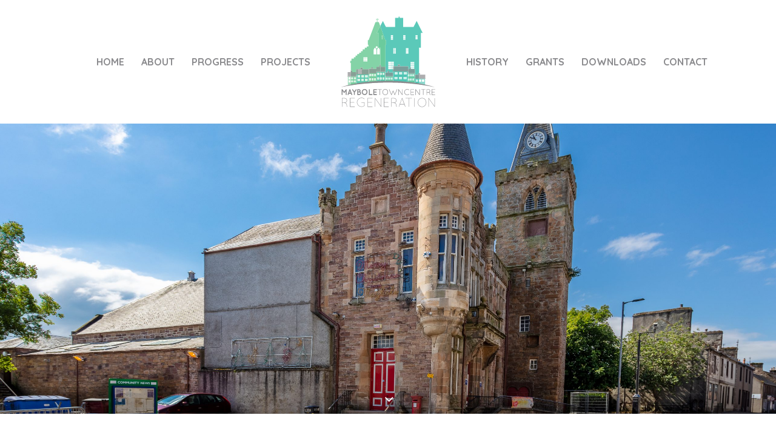

--- FILE ---
content_type: text/html; charset=UTF-8
request_url: https://www.regeneratingmaybole.scot/town-hall-design-team-appointed/
body_size: 11026
content:
<!DOCTYPE html>
<html class="no-touch" lang="en-GB" xmlns="http://www.w3.org/1999/xhtml">
<head>
<meta http-equiv="Content-Type" content="text/html; charset=UTF-8">
<meta name="viewport" content="width=device-width, initial-scale=1">
<link rel="profile" href="http://gmpg.org/xfn/11">
<link rel="pingback" href="https://www.regeneratingmaybole.scot/xmlrpc.php">
<meta name='robots' content='index, follow, max-image-preview:large, max-snippet:-1, max-video-preview:-1' />

	<!-- This site is optimized with the Yoast SEO plugin v22.5 - https://yoast.com/wordpress/plugins/seo/ -->
	<title>Town Hall - Design Team Appointed! : Maybole Towncente Regeneration</title>
	<link rel="canonical" href="https://www.regeneratingmaybole.scot/town-hall-design-team-appointed/" />
	<meta property="og:locale" content="en_GB" />
	<meta property="og:type" content="article" />
	<meta property="og:title" content="Town Hall - Design Team Appointed! : Maybole Towncente Regeneration" />
	<meta property="og:description" content="We are excited to announce that Peter Drummond Architects and TCS Construction Consultants have been appointed for the works on Maybole’s Town Hall. The Town Hall is one of the main priority buildings for the project, so this appointment is a major step forward in the redevelopment of .........................." />
	<meta property="og:url" content="https://www.regeneratingmaybole.scot/town-hall-design-team-appointed/" />
	<meta property="og:site_name" content="Maybole Towncente Regeneration" />
	<meta property="article:publisher" content="https://www.facebook.com/MayboleRegen/" />
	<meta property="article:published_time" content="2021-02-09T17:00:31+00:00" />
	<meta property="article:modified_time" content="2021-02-11T13:41:58+00:00" />
	<meta property="og:image" content="https://www.regeneratingmaybole.scot/wp-content/uploads/2020/06/Maybole-CDannyBrayPhotography-17-scaled.jpg" />
	<meta property="og:image:width" content="2560" />
	<meta property="og:image:height" content="1707" />
	<meta property="og:image:type" content="image/jpeg" />
	<meta name="author" content="Duncan Clelland" />
	<meta name="twitter:card" content="summary_large_image" />
	<meta name="twitter:creator" content="@mayboleregen" />
	<meta name="twitter:site" content="@mayboleregen" />
	<meta name="twitter:label1" content="Written by" />
	<meta name="twitter:data1" content="Duncan Clelland" />
	<meta name="twitter:label2" content="Estimated reading time" />
	<meta name="twitter:data2" content="2 minutes" />
	<script type="application/ld+json" class="yoast-schema-graph">{"@context":"https://schema.org","@graph":[{"@type":"Article","@id":"https://www.regeneratingmaybole.scot/town-hall-design-team-appointed/#article","isPartOf":{"@id":"https://www.regeneratingmaybole.scot/town-hall-design-team-appointed/"},"author":{"name":"Duncan Clelland","@id":"https://www.regeneratingmaybole.scot/#/schema/person/a84ce57d5a9fa4cc60a02ad0c35979d7"},"headline":"Town Hall &#8211; Design Team Appointed!","datePublished":"2021-02-09T17:00:31+00:00","dateModified":"2021-02-11T13:41:58+00:00","mainEntityOfPage":{"@id":"https://www.regeneratingmaybole.scot/town-hall-design-team-appointed/"},"wordCount":320,"publisher":{"@id":"https://www.regeneratingmaybole.scot/#organization"},"image":{"@id":"https://www.regeneratingmaybole.scot/town-hall-design-team-appointed/#primaryimage"},"thumbnailUrl":"https://www.regeneratingmaybole.scot/wp-content/uploads/2020/06/Maybole-CDannyBrayPhotography-17-scaled.jpg","articleSection":["News"],"inLanguage":"en-GB"},{"@type":"WebPage","@id":"https://www.regeneratingmaybole.scot/town-hall-design-team-appointed/","url":"https://www.regeneratingmaybole.scot/town-hall-design-team-appointed/","name":"Town Hall - Design Team Appointed! : Maybole Towncente Regeneration","isPartOf":{"@id":"https://www.regeneratingmaybole.scot/#website"},"primaryImageOfPage":{"@id":"https://www.regeneratingmaybole.scot/town-hall-design-team-appointed/#primaryimage"},"image":{"@id":"https://www.regeneratingmaybole.scot/town-hall-design-team-appointed/#primaryimage"},"thumbnailUrl":"https://www.regeneratingmaybole.scot/wp-content/uploads/2020/06/Maybole-CDannyBrayPhotography-17-scaled.jpg","datePublished":"2021-02-09T17:00:31+00:00","dateModified":"2021-02-11T13:41:58+00:00","breadcrumb":{"@id":"https://www.regeneratingmaybole.scot/town-hall-design-team-appointed/#breadcrumb"},"inLanguage":"en-GB","potentialAction":[{"@type":"ReadAction","target":["https://www.regeneratingmaybole.scot/town-hall-design-team-appointed/"]}]},{"@type":"ImageObject","inLanguage":"en-GB","@id":"https://www.regeneratingmaybole.scot/town-hall-design-team-appointed/#primaryimage","url":"https://www.regeneratingmaybole.scot/wp-content/uploads/2020/06/Maybole-CDannyBrayPhotography-17-scaled.jpg","contentUrl":"https://www.regeneratingmaybole.scot/wp-content/uploads/2020/06/Maybole-CDannyBrayPhotography-17-scaled.jpg","width":2560,"height":1707},{"@type":"BreadcrumbList","@id":"https://www.regeneratingmaybole.scot/town-hall-design-team-appointed/#breadcrumb","itemListElement":[{"@type":"ListItem","position":1,"name":"Home","item":"https://www.regeneratingmaybole.scot/"},{"@type":"ListItem","position":2,"name":"Town Hall &#8211; Design Team Appointed!"}]},{"@type":"WebSite","@id":"https://www.regeneratingmaybole.scot/#website","url":"https://www.regeneratingmaybole.scot/","name":"Maybole Towncente Regeneration","description":"Driving Maybole","publisher":{"@id":"https://www.regeneratingmaybole.scot/#organization"},"potentialAction":[{"@type":"SearchAction","target":{"@type":"EntryPoint","urlTemplate":"https://www.regeneratingmaybole.scot/?s={search_term_string}"},"query-input":"required name=search_term_string"}],"inLanguage":"en-GB"},{"@type":"Organization","@id":"https://www.regeneratingmaybole.scot/#organization","name":"Maybole Town Centre Regeneration","url":"https://www.regeneratingmaybole.scot/","logo":{"@type":"ImageObject","inLanguage":"en-GB","@id":"https://www.regeneratingmaybole.scot/#/schema/logo/image/","url":"https://www.regeneratingmaybole.scot/wp-content/uploads/2020/03/maybole-towncente-regeneration-logo.svg","contentUrl":"https://www.regeneratingmaybole.scot/wp-content/uploads/2020/03/maybole-towncente-regeneration-logo.svg","width":1,"height":1,"caption":"Maybole Town Centre Regeneration"},"image":{"@id":"https://www.regeneratingmaybole.scot/#/schema/logo/image/"},"sameAs":["https://www.facebook.com/MayboleRegen/","https://x.com/mayboleregen"]},{"@type":"Person","@id":"https://www.regeneratingmaybole.scot/#/schema/person/a84ce57d5a9fa4cc60a02ad0c35979d7","name":"Duncan Clelland","image":{"@type":"ImageObject","inLanguage":"en-GB","@id":"https://www.regeneratingmaybole.scot/#/schema/person/image/","url":"https://secure.gravatar.com/avatar/4c78e30e4ff6913b0654d913f7784089?s=96&d=mm&r=g","contentUrl":"https://secure.gravatar.com/avatar/4c78e30e4ff6913b0654d913f7784089?s=96&d=mm&r=g","caption":"Duncan Clelland"},"url":"https://www.regeneratingmaybole.scot/author/duncanclelland/"}]}</script>
	<!-- / Yoast SEO plugin. -->


<link rel='dns-prefetch' href='//fonts.googleapis.com' />
<link rel="alternate" type="application/rss+xml" title="Maybole Towncente Regeneration &raquo; Feed" href="https://www.regeneratingmaybole.scot/feed/" />
<link rel="alternate" type="application/rss+xml" title="Maybole Towncente Regeneration &raquo; Comments Feed" href="https://www.regeneratingmaybole.scot/comments/feed/" />
<link rel="alternate" type="application/rss+xml" title="Maybole Towncente Regeneration &raquo; Town Hall &#8211; Design Team Appointed! Comments Feed" href="https://www.regeneratingmaybole.scot/town-hall-design-team-appointed/feed/" />
		<!-- This site uses the Google Analytics by MonsterInsights plugin v8.26.0 - Using Analytics tracking - https://www.monsterinsights.com/ -->
							<script src="//www.googletagmanager.com/gtag/js?id=G-P04V3X0BMG"  data-cfasync="false" data-wpfc-render="false" type="text/javascript" async></script>
			<script data-cfasync="false" data-wpfc-render="false" type="text/javascript">
				var mi_version = '8.26.0';
				var mi_track_user = true;
				var mi_no_track_reason = '';
								var MonsterInsightsDefaultLocations = {"page_location":"https:\/\/www.regeneratingmaybole.scot\/town-hall-design-team-appointed\/"};
				if ( typeof MonsterInsightsPrivacyGuardFilter === 'function' ) {
					var MonsterInsightsLocations = (typeof MonsterInsightsExcludeQuery === 'object') ? MonsterInsightsPrivacyGuardFilter( MonsterInsightsExcludeQuery ) : MonsterInsightsPrivacyGuardFilter( MonsterInsightsDefaultLocations );
				} else {
					var MonsterInsightsLocations = (typeof MonsterInsightsExcludeQuery === 'object') ? MonsterInsightsExcludeQuery : MonsterInsightsDefaultLocations;
				}

								var disableStrs = [
										'ga-disable-G-P04V3X0BMG',
									];

				/* Function to detect opted out users */
				function __gtagTrackerIsOptedOut() {
					for (var index = 0; index < disableStrs.length; index++) {
						if (document.cookie.indexOf(disableStrs[index] + '=true') > -1) {
							return true;
						}
					}

					return false;
				}

				/* Disable tracking if the opt-out cookie exists. */
				if (__gtagTrackerIsOptedOut()) {
					for (var index = 0; index < disableStrs.length; index++) {
						window[disableStrs[index]] = true;
					}
				}

				/* Opt-out function */
				function __gtagTrackerOptout() {
					for (var index = 0; index < disableStrs.length; index++) {
						document.cookie = disableStrs[index] + '=true; expires=Thu, 31 Dec 2099 23:59:59 UTC; path=/';
						window[disableStrs[index]] = true;
					}
				}

				if ('undefined' === typeof gaOptout) {
					function gaOptout() {
						__gtagTrackerOptout();
					}
				}
								window.dataLayer = window.dataLayer || [];

				window.MonsterInsightsDualTracker = {
					helpers: {},
					trackers: {},
				};
				if (mi_track_user) {
					function __gtagDataLayer() {
						dataLayer.push(arguments);
					}

					function __gtagTracker(type, name, parameters) {
						if (!parameters) {
							parameters = {};
						}

						if (parameters.send_to) {
							__gtagDataLayer.apply(null, arguments);
							return;
						}

						if (type === 'event') {
														parameters.send_to = monsterinsights_frontend.v4_id;
							var hookName = name;
							if (typeof parameters['event_category'] !== 'undefined') {
								hookName = parameters['event_category'] + ':' + name;
							}

							if (typeof MonsterInsightsDualTracker.trackers[hookName] !== 'undefined') {
								MonsterInsightsDualTracker.trackers[hookName](parameters);
							} else {
								__gtagDataLayer('event', name, parameters);
							}
							
						} else {
							__gtagDataLayer.apply(null, arguments);
						}
					}

					__gtagTracker('js', new Date());
					__gtagTracker('set', {
						'developer_id.dZGIzZG': true,
											});
					if ( MonsterInsightsLocations.page_location ) {
						__gtagTracker('set', MonsterInsightsLocations);
					}
										__gtagTracker('config', 'G-P04V3X0BMG', {"forceSSL":"true","link_attribution":"true"} );
															window.gtag = __gtagTracker;										(function () {
						/* https://developers.google.com/analytics/devguides/collection/analyticsjs/ */
						/* ga and __gaTracker compatibility shim. */
						var noopfn = function () {
							return null;
						};
						var newtracker = function () {
							return new Tracker();
						};
						var Tracker = function () {
							return null;
						};
						var p = Tracker.prototype;
						p.get = noopfn;
						p.set = noopfn;
						p.send = function () {
							var args = Array.prototype.slice.call(arguments);
							args.unshift('send');
							__gaTracker.apply(null, args);
						};
						var __gaTracker = function () {
							var len = arguments.length;
							if (len === 0) {
								return;
							}
							var f = arguments[len - 1];
							if (typeof f !== 'object' || f === null || typeof f.hitCallback !== 'function') {
								if ('send' === arguments[0]) {
									var hitConverted, hitObject = false, action;
									if ('event' === arguments[1]) {
										if ('undefined' !== typeof arguments[3]) {
											hitObject = {
												'eventAction': arguments[3],
												'eventCategory': arguments[2],
												'eventLabel': arguments[4],
												'value': arguments[5] ? arguments[5] : 1,
											}
										}
									}
									if ('pageview' === arguments[1]) {
										if ('undefined' !== typeof arguments[2]) {
											hitObject = {
												'eventAction': 'page_view',
												'page_path': arguments[2],
											}
										}
									}
									if (typeof arguments[2] === 'object') {
										hitObject = arguments[2];
									}
									if (typeof arguments[5] === 'object') {
										Object.assign(hitObject, arguments[5]);
									}
									if ('undefined' !== typeof arguments[1].hitType) {
										hitObject = arguments[1];
										if ('pageview' === hitObject.hitType) {
											hitObject.eventAction = 'page_view';
										}
									}
									if (hitObject) {
										action = 'timing' === arguments[1].hitType ? 'timing_complete' : hitObject.eventAction;
										hitConverted = mapArgs(hitObject);
										__gtagTracker('event', action, hitConverted);
									}
								}
								return;
							}

							function mapArgs(args) {
								var arg, hit = {};
								var gaMap = {
									'eventCategory': 'event_category',
									'eventAction': 'event_action',
									'eventLabel': 'event_label',
									'eventValue': 'event_value',
									'nonInteraction': 'non_interaction',
									'timingCategory': 'event_category',
									'timingVar': 'name',
									'timingValue': 'value',
									'timingLabel': 'event_label',
									'page': 'page_path',
									'location': 'page_location',
									'title': 'page_title',
									'referrer' : 'page_referrer',
								};
								for (arg in args) {
																		if (!(!args.hasOwnProperty(arg) || !gaMap.hasOwnProperty(arg))) {
										hit[gaMap[arg]] = args[arg];
									} else {
										hit[arg] = args[arg];
									}
								}
								return hit;
							}

							try {
								f.hitCallback();
							} catch (ex) {
							}
						};
						__gaTracker.create = newtracker;
						__gaTracker.getByName = newtracker;
						__gaTracker.getAll = function () {
							return [];
						};
						__gaTracker.remove = noopfn;
						__gaTracker.loaded = true;
						window['__gaTracker'] = __gaTracker;
					})();
									} else {
										console.log("");
					(function () {
						function __gtagTracker() {
							return null;
						}

						window['__gtagTracker'] = __gtagTracker;
						window['gtag'] = __gtagTracker;
					})();
									}
			</script>
				<!-- / Google Analytics by MonsterInsights -->
		<link rel='stylesheet' id='vc_extensions_admin_individual_hotspot-css' href='https://www.regeneratingmaybole.scot/wp-content/plugins/vc-extensions-hotspot/css/admin_icon.css?ver=6.5.7' type='text/css' media='all' />
<style id='classic-theme-styles-inline-css' type='text/css'>
/*! This file is auto-generated */
.wp-block-button__link{color:#fff;background-color:#32373c;border-radius:9999px;box-shadow:none;text-decoration:none;padding:calc(.667em + 2px) calc(1.333em + 2px);font-size:1.125em}.wp-block-file__button{background:#32373c;color:#fff;text-decoration:none}
</style>
<link rel='stylesheet' id='image-map-pro-dist-css-css' href='https://www.regeneratingmaybole.scot/wp-content/plugins/image-map-pro-wordpress/css/image-map-pro.min.css?ver=5.1.6' type='text/css' media='' />
<link rel='stylesheet' id='uncodefont-google-css' href='//fonts.googleapis.com/css?family=Quicksand%3A300%2Cregular%2C500%2C600%2C700&#038;subset=latin%2Clatin-ext%2Cvietnamese&#038;ver=2.8.14' type='text/css' media='all' />
<link rel='stylesheet' id='uncode-privacy-css' href='https://www.regeneratingmaybole.scot/wp-content/plugins/uncode-privacy/assets/css/uncode-privacy-public.css?ver=2.2.3' type='text/css' media='all' />
<link rel='stylesheet' id='uncode-style-css' href='https://www.regeneratingmaybole.scot/wp-content/themes/uncode/library/css/style-core.css' type='text/css' media='all' />
<style id='uncode-style-inline-css' type='text/css'>

@media (max-width: 959px) { .navbar-brand > * { height: 100px !important;}}
@media (min-width: 960px) { .limit-width { max-width: 100%; margin: auto;}}
@media (min-width: 960px) { .limit-width { max-width: 100%; margin: auto;}}
.menu-primary ul.menu-smart > li > a, .menu-primary ul.menu-smart li.dropdown > a, .menu-primary ul.menu-smart li.mega-menu > a, .vmenu-container ul.menu-smart > li > a, .vmenu-container ul.menu-smart li.dropdown > a { text-transform: uppercase; }
.menu-primary ul.menu-smart ul a, .vmenu-container ul.menu-smart ul a { text-transform: uppercase; }
body.menu-custom-padding .col-lg-0.logo-container, body.menu-custom-padding .col-lg-2.logo-container, body.menu-custom-padding .col-lg-12 .logo-container, body.menu-custom-padding .col-lg-4.logo-container { padding-top: 27px; padding-bottom: 27px; }
body.menu-custom-padding .col-lg-0.logo-container.shrinked, body.menu-custom-padding .col-lg-2.logo-container.shrinked, body.menu-custom-padding .col-lg-12 .logo-container.shrinked, body.menu-custom-padding .col-lg-4.logo-container.shrinked { padding-top: 18px; padding-bottom: 18px; }
@media (max-width: 959px) { body.menu-custom-padding .menu-container .logo-container { padding-top: 27px !important; padding-bottom: 27px !important; } }
#changer-back-color { transition: background-color 1000ms cubic-bezier(0.25, 1, 0.5, 1) !important; } #changer-back-color > div { transition: opacity 1000ms cubic-bezier(0.25, 1, 0.5, 1) !important; } body.bg-changer-init.disable-hover .main-wrapper .style-light,  body.bg-changer-init.disable-hover .main-wrapper .style-light h1,  body.bg-changer-init.disable-hover .main-wrapper .style-light h2, body.bg-changer-init.disable-hover .main-wrapper .style-light h3, body.bg-changer-init.disable-hover .main-wrapper .style-light h4, body.bg-changer-init.disable-hover .main-wrapper .style-light h5, body.bg-changer-init.disable-hover .main-wrapper .style-light h6, body.bg-changer-init.disable-hover .main-wrapper .style-light a, body.bg-changer-init.disable-hover .main-wrapper .style-dark, body.bg-changer-init.disable-hover .main-wrapper .style-dark h1, body.bg-changer-init.disable-hover .main-wrapper .style-dark h2, body.bg-changer-init.disable-hover .main-wrapper .style-dark h3, body.bg-changer-init.disable-hover .main-wrapper .style-dark h4, body.bg-changer-init.disable-hover .main-wrapper .style-dark h5, body.bg-changer-init.disable-hover .main-wrapper .style-dark h6, body.bg-changer-init.disable-hover .main-wrapper .style-dark a { transition: color 1000ms cubic-bezier(0.25, 1, 0.5, 1) !important; }
</style>
<link rel='stylesheet' id='uncode-style-owlcarousel-css' href='https://www.regeneratingmaybole.scot/wp-content/themes/uncode/library/css/style-owlcarousel.css?ver=all' type='text/css' media='all' />
<link rel='stylesheet' id='uncode-style-widgets-css' href='https://www.regeneratingmaybole.scot/wp-content/themes/uncode/library/css/style-widgets.css?ver=all' type='text/css' media='all' />
<link rel='stylesheet' id='uncode-style-iconbox-css' href='https://www.regeneratingmaybole.scot/wp-content/themes/uncode/library/css/style-iconbox.css?ver=all' type='text/css' media='all' />
<link rel='stylesheet' id='uncode-style-utils-css' href='https://www.regeneratingmaybole.scot/wp-content/themes/uncode/library/css/style-utils.css?ver=all' type='text/css' media='all' />
<link rel='stylesheet' id='uncode-icons-css' href='https://www.regeneratingmaybole.scot/wp-content/themes/uncode/library/css/uncode-icons.css' type='text/css' media='all' />
<link rel='stylesheet' id='uncode-custom-style-css' href='https://www.regeneratingmaybole.scot/wp-content/themes/uncode/library/css/style-custom.css' type='text/css' media='all' />
<style id='uncode-custom-style-inline-css' type='text/css'>
a.whitebutton {color:#49c3b1 !important;}a:hover.whitebutton {color:#ffffff !important;}.post-info{display:none !important;}.grecaptcha-badge { visibility:hidden; }.site-footer p{font-size:16px !important;font-weight:600;}.wpcf7-inline-wrapper .wpcf7-inline-field input {border-color:#8a8a8d !important;color:#8a8a8d !important;}.style-light ::placeholder {color:#8a8a8d !important;}.style-light textarea{border-color:#8a8a8d !important;color:#8a8a8d !important;}.style-light select{border-color:#8a8a8d !important;color:#8a8a8d !important;}
</style>
<link rel='stylesheet' id='child-style-css' href='https://www.regeneratingmaybole.scot/wp-content/themes/uncode-child/style.css' type='text/css' media='all' />
<script type="text/javascript" src="https://www.regeneratingmaybole.scot/wp-content/plugins/google-analytics-for-wordpress/assets/js/frontend-gtag.min.js?ver=8.26.0" id="monsterinsights-frontend-script-js"></script>
<script data-cfasync="false" data-wpfc-render="false" type="text/javascript" id='monsterinsights-frontend-script-js-extra'>/* <![CDATA[ */
var monsterinsights_frontend = {"js_events_tracking":"true","download_extensions":"doc,pdf,ppt,zip,xls,docx,pptx,xlsx","inbound_paths":"[{\"path\":\"\\\/go\\\/\",\"label\":\"affiliate\"},{\"path\":\"\\\/recommend\\\/\",\"label\":\"affiliate\"}]","home_url":"https:\/\/www.regeneratingmaybole.scot","hash_tracking":"false","v4_id":"G-P04V3X0BMG"};/* ]]> */
</script>
<script type="text/javascript" src="https://www.regeneratingmaybole.scot/wp-includes/js/jquery/jquery.min.js?ver=3.7.1" id="jquery-core-js"></script>
<script type="text/javascript" id="uncode-init-js-extra">
/* <![CDATA[ */
var SiteParameters = {"days":"days","hours":"hours","minutes":"minutes","seconds":"seconds","constant_scroll":"on","scroll_speed":"2","parallax_factor":"0.25","loading":"Loading\u2026","slide_name":"slide","slide_footer":"footer","ajax_url":"https:\/\/www.regeneratingmaybole.scot\/wp-admin\/admin-ajax.php","nonce_adaptive_images":"9c3efb1e78","nonce_srcset_async":"feeb873ae9","enable_debug":"","block_mobile_videos":"","is_frontend_editor":"","main_width":["100","%"],"mobile_parallax_allowed":"","listen_for_screen_update":"1","wireframes_plugin_active":"1","sticky_elements":"off","resize_quality":"70","register_metadata":"1","bg_changer_time":"1000","update_wc_fragments":"1","optimize_shortpixel_image":"","menu_mobile_offcanvas_gap":"45","custom_cursor_selector":"[href], .trigger-overlay, .owl-next, .owl-prev, .owl-dot, input[type=\"submit\"], input[type=\"checkbox\"], button[type=\"submit\"], a[class^=\"ilightbox\"], .ilightbox-thumbnail, .ilightbox-prev, .ilightbox-next, .overlay-close, .unmodal-close, .qty-inset > span, .share-button li, .uncode-post-titles .tmb.tmb-click-area, .btn-link, .tmb-click-row .t-inside, .lg-outer button, .lg-thumb img, a[data-lbox], .uncode-close-offcanvas-overlay","mobile_parallax_animation":"","lbox_enhanced":"","native_media_player":"1","vimeoPlayerParams":"?autoplay=0","ajax_filter_key_search":"key","ajax_filter_key_unfilter":"unfilter","index_pagination_disable_scroll":"","index_pagination_scroll_to":"","uncode_wc_popup_cart_qty":"","disable_hover_hack":"","uncode_nocookie":"","dynamic_srcset_active":"1","dynamic_srcset_bg_mobile_breakpoint":"570","dynamic_srcset_bunch_limit":"1","dynamic_srcset_bg_mobile_size":"0","activate_webp":"","force_webp":""};
/* ]]> */
</script>
<script type="text/javascript" src="https://www.regeneratingmaybole.scot/wp-content/themes/uncode/library/js/init.min.js" id="uncode-init-js"></script>
<script></script><link rel="https://api.w.org/" href="https://www.regeneratingmaybole.scot/wp-json/" /><link rel="alternate" type="application/json" href="https://www.regeneratingmaybole.scot/wp-json/wp/v2/posts/645" /><link rel="EditURI" type="application/rsd+xml" title="RSD" href="https://www.regeneratingmaybole.scot/xmlrpc.php?rsd" />
<meta name="generator" content="WordPress 6.5.7" />
<link rel='shortlink' href='https://www.regeneratingmaybole.scot/?p=645' />
<link rel="icon" href="https://www.regeneratingmaybole.scot/wp-content/uploads/2020/03/cropped-favicon-32x32.png" sizes="32x32" />
<link rel="icon" href="https://www.regeneratingmaybole.scot/wp-content/uploads/2020/03/cropped-favicon-192x192.png" sizes="192x192" />
<link rel="apple-touch-icon" href="https://www.regeneratingmaybole.scot/wp-content/uploads/2020/03/cropped-favicon-180x180.png" />
<meta name="msapplication-TileImage" content="https://www.regeneratingmaybole.scot/wp-content/uploads/2020/03/cropped-favicon-270x270.png" />
<noscript><style> .wpb_animate_when_almost_visible { opacity: 1; }</style></noscript></head>
<body class="post-template-default single single-post postid-645 single-format-standard group-blog hormenu-position-left megamenu-full-submenu hmenu hmenu-center-split header-full-width main-center-align menu-custom-padding textual-accent-color menu-sticky-mobile menu-mobile-default mobile-parallax-not-allowed ilb-no-bounce unreg qw-body-scroll-disabled menu-sticky-fix no-qty-fx wpb-js-composer js-comp-ver-7.5 vc_responsive" data-border="0">
		<div id="vh_layout_help"></div><div class="body-borders" data-border="0"><div class="top-border body-border-shadow"></div><div class="right-border body-border-shadow"></div><div class="bottom-border body-border-shadow"></div><div class="left-border body-border-shadow"></div><div class="top-border style-light-bg"></div><div class="right-border style-light-bg"></div><div class="bottom-border style-light-bg"></div><div class="left-border style-light-bg"></div></div>	<div class="box-wrapper srcset-bg" style="background-image: url(https://www.regeneratingmaybole.scot/wp-content/uploads/2020/06/Maybole-CDannyBrayPhotography-17-scaled.jpg);background-attachment: fixed;">
		<div class="box-container">
		<script type="text/javascript" id="initBox">UNCODE.initBox();</script>
		<div class="menu-wrapper menu-sticky menu-sticky-mobile">
													
													<header id="masthead" class="navbar menu-primary menu-light submenu-light style-light-original single-h-padding menu-with-logo">
														<div class="menu-container style-color-xsdn-bg menu-no-borders">
															<div class="row-menu">
																<div class="row-menu-inner">
																	<div id="logo-container-mobile" class="col-lg-0 logo-container megamenu-diff desktop-hidden">
																		<div class="navbar-header style-light">
																			<a href="https://www.regeneratingmaybole.scot/" class="navbar-brand" data-padding-shrink ="18" data-minheight="20" aria-label="Maybole Towncente Regeneration"><div class="logo-image main-logo  logo-light" data-maxheight="150" style="height: 150px;"><img decoding="async" src="https://www.regeneratingmaybole.scot/wp-content/uploads/2020/03/maybole-towncente-regeneration-logo.svg" alt="logo" width="1" height="1" class="img-responsive" /></div><div class="logo-image main-logo  logo-dark" data-maxheight="150" style="height: 150px;display:none;"><img decoding="async" src="https://www.regeneratingmaybole.scot/wp-content/uploads/2020/03/maybole-regeneration-white.svg" alt="logo" width="1" height="1" class="img-responsive" /></div></a>
																		</div>
																		<div class="mmb-container"><div class="mobile-additional-icons"></div><div class="mobile-menu-button mobile-menu-button-light lines-button"><span class="lines"><span></span></span></div></div>
																	</div>
																	<div class="col-lg-12 main-menu-container middle">
																		<div class="menu-horizontal ">
																			<div class="menu-horizontal-inner"><div class="nav navbar-nav navbar-main"><ul id="menu-main-menu" class="menu-primary-inner menu-smart sm"><li id="menu-item-308" class="menu-item menu-item-type-post_type menu-item-object-page menu-item-home menu-item-308 menu-item-link"><a title="Home" href="https://www.regeneratingmaybole.scot/">Home<i class="fa fa-angle-right fa-dropdown"></i></a></li>
<li id="menu-item-73" class="menu-item menu-item-type-post_type menu-item-object-page menu-item-73 menu-item-link"><a title="About" href="https://www.regeneratingmaybole.scot/about/">About<i class="fa fa-angle-right fa-dropdown"></i></a></li>
<li id="menu-item-79" class="menu-item menu-item-type-post_type menu-item-object-page menu-item-79 menu-item-link"><a title="Progress" href="https://www.regeneratingmaybole.scot/progress/">Progress<i class="fa fa-angle-right fa-dropdown"></i></a></li>
<li id="menu-item-80" class="menu-item menu-item-type-post_type menu-item-object-page menu-item-80 menu-item-link"><a title="Projects" href="https://www.regeneratingmaybole.scot/projects/">Projects<i class="fa fa-angle-right fa-dropdown"></i></a></li>
<li id="menu-item-0" class="mobile-hidden tablet-hidden menu-item-0 menu-item-link"><div class="logo-container megamenu-diff middle">
													<div id="main-logo" class="navbar-header style-light">
														<a href="https://www.regeneratingmaybole.scot/" class="navbar-brand" data-padding-shrink ="18" data-minheight="20" aria-label="Maybole Towncente Regeneration"><div class="logo-image main-logo  logo-light" data-maxheight="150" style="height: 150px;"><img decoding="async" src="https://www.regeneratingmaybole.scot/wp-content/uploads/2020/03/maybole-towncente-regeneration-logo.svg" alt="logo" width="1" height="1" class="img-responsive" /></div><div class="logo-image main-logo  logo-dark" data-maxheight="150" style="height: 150px;display:none;"><img decoding="async" src="https://www.regeneratingmaybole.scot/wp-content/uploads/2020/03/maybole-regeneration-white.svg" alt="logo" width="1" height="1" class="img-responsive" /></div></a>
													</div>
													<div class="mmb-container"><div class="mobile-menu-button mobile-menu-button-light lines-button"><span class="lines"><span></span></span></div></div>
												</div></li>
<li id="menu-item-78" class="menu-item menu-item-type-post_type menu-item-object-page menu-item-78 menu-item-link"><a title="History" href="https://www.regeneratingmaybole.scot/history/">History<i class="fa fa-angle-right fa-dropdown"></i></a></li>
<li id="menu-item-77" class="menu-item menu-item-type-post_type menu-item-object-page menu-item-77 menu-item-link"><a title="Grants" href="https://www.regeneratingmaybole.scot/apply-for-grant/">Grants<i class="fa fa-angle-right fa-dropdown"></i></a></li>
<li id="menu-item-76" class="menu-item menu-item-type-post_type menu-item-object-page menu-item-76 menu-item-link"><a title="Downloads" href="https://www.regeneratingmaybole.scot/downloads/">Downloads<i class="fa fa-angle-right fa-dropdown"></i></a></li>
<li id="menu-item-75" class="menu-item menu-item-type-post_type menu-item-object-page menu-item-75 menu-item-link"><a title="Contact" href="https://www.regeneratingmaybole.scot/contact/">Contact<i class="fa fa-angle-right fa-dropdown"></i></a></li>
</ul></div><div class="uncode-close-offcanvas-mobile lines-button close navbar-mobile-el"><span class="lines"></span></div><div class="desktop-hidden menu-accordion-secondary">
														 							</div></div>
																		</div>
																	</div>
																</div>
															</div></div>
													</header>
												</div>			<script type="text/javascript" id="fixMenuHeight">UNCODE.fixMenuHeight();</script>
			<div class="main-wrapper">
				<div class="main-container">
					<div class="page-wrapper">
						<div class="sections-container">
<div id="page-header"><div class="header-basic style-dark">
													<div class="background-element header-wrapper header-only-text" data-height="95" style="min-height: 300px;">
													<div class="header-bg-wrapper">
											<div class="header-bg srcset-bg" style="background-image: url(https://www.regeneratingmaybole.scot/wp-content/uploads/2020/06/Maybole-CDannyBrayPhotography-17-scaled.jpg);"></div>
											
										</div><div class="header-scrolldown style-dark"><i class="fa fa-angle-down"></i></div></div>
												</div></div><script type="text/javascript">UNCODE.initHeader();</script><article id="post-645" class="page-body style-light-bg post-645 post type-post status-publish format-standard has-post-thumbnail hentry category-latest-news">
          <div class="post-wrapper">
          	<div class="post-body"><div class="row-container">
        							<div class="row row-parent un-sidebar-layout col-std-gutter no-top-padding no-bottom-padding limit-width">
												<div class="row-inner">
													<div class="col-lg-9">
											<div class="post-content style-light"><div data-parent="true" class="vc_row row-container" id="row-unique-0"><div class="row triple-top-padding triple-bottom-padding quad-h-padding full-width row-parent"><div class="wpb_row row-inner"><div class="wpb_column pos-top pos-center align_left column_parent col-lg-12 single-internal-gutter"><div class="uncol style-light"  ><div class="uncoltable"><div class="uncell no-block-padding" ><div class="uncont"><div class="vc_custom_heading_wrap "><div class="heading-text el-text" ><h1 class="h2 text-color-122214-color" ><span>Maybole Regeneration Project.</span></h1></div><div class="clear"></div></div><div class="vc_custom_heading_wrap "><div class="heading-text el-text" ><h2 class="h3 text-color-122214-color" ><span>Town Hall - Design Team Appointed!</span></h2></div><div class="clear"></div></div><div class="uncode_text_column" ><p>We are excited to announce that Peter Drummond Architects and TCS Construction Consultants have been appointed for the works on Maybole’s Town Hall. The Town Hall is one of the main priority buildings for the project, so this appointment is a major step forward in the redevelopment of Maybole High Street.</p>
<p>Ayrshire based Peter Drummond Architects have over 20 years’ experience specialising in heritage and conservation work. They have done great work locally on James Miller&#8217;s iconic Turnberry Hotel and have the redeveloped an important 18th century town house in Ayr.</p>
<p>Peter Drummond stated “I’m delighted to be appointed to the Town Hall Project, I have been involved in many works around North Carrick and wider Ayrshire, this project is a tremendous opportunity to restore an important historical building”</p>
<p>Peter Drummond Architects will be working closely with TCS, an Ayrshire based consultant that will be providing the quantity surveying services to the Town Hall project.</p>
<p>The Town Hall is an iconic building with a rich history and a community hub for Maybole residents. The aim of our work is to preserve it for the future generations of Maybole whilst making it a more attractive venue for a wide range of different uses</p>
<p>For more information on Peter Drummond Architects visit their website: www.pdarch.co.uk</p>
<p>For more information on TCS visit their website: www.tcsconstructionconsultants.co.uk</p>
<p>Watch this space for more updates on this exciting project!</p>
</div></div></div></div></div></div><script id="script-row-unique-0" data-row="script-row-unique-0" type="text/javascript" class="vc_controls">UNCODE.initRow(document.getElementById("row-unique-0"));</script></div></div></div></div>
										</div>
													<div class="col-lg-3 col-widgets-sidebar ">
														<div class="uncol style-light">
															<div class="uncoltable">
																<div class="uncell double-top-padding double-bottom-padding">
																	<div class="uncont">
																		<aside id="search-2" class="widget widget_search widget-container collapse-init sidebar-widgets"><form action="https://www.regeneratingmaybole.scot/" method="get">
	<div class="search-container-inner">
		<input type="search" class="search-field form-fluid no-livesearch" placeholder="Search…" value="" name="s" title="Search for:">
		<i class="fa fa-search3"></i>

			</div>
</form>
</aside>
		<aside id="recent-posts-2" class="widget widget_recent_entries widget-container collapse-init sidebar-widgets">
		<h3 class="widget-title">Recent Posts</h3>
		<ul>
											<li>
					<a href="https://www.regeneratingmaybole.scot/shop-front-improvements-and-small-grants-scheme-update/">Shop Front Improvements and Small Grants Scheme &#8211; Now Closed</a>
									</li>
											<li>
					<a href="https://www.regeneratingmaybole.scot/activities-and-training-project-update-2/">Activities and Training Project Update</a>
									</li>
											<li>
					<a href="https://www.regeneratingmaybole.scot/scaffolding-is-up-at-the-charity-shop/">Scaffolding is up at the Charity Shop!</a>
									</li>
											<li>
					<a href="https://www.regeneratingmaybole.scot/maybole-castle-construction-works-to-begin/">“Maybole Castle construction works to begin!</a>
									</li>
											<li>
					<a href="https://www.regeneratingmaybole.scot/what-is-maybole-made-of-free-online-evening-talk-28-feb-6-7pm/">What is Maybole Made Of? FREE Online Evening Talk 28 Feb 6-7pm</a>
									</li>
					</ul>

		</aside>
																	</div>
																</div>
															</div>
														</div>
													</div>
													
												</div>
											</div>
										</div></div><div class="row-container row-navigation row-navigation-light">
		  					<div class="row row-parent style-light limit-width">
									<nav class="post-navigation">
									<ul class="navigation"><li class="page-prev"><span class="btn-container"><a class="btn btn-link text-default-color btn-icon-left" href="https://www.regeneratingmaybole.scot/maybole-castle-design-team-appointed/" rel="prev"><i class="fa fa-angle-left"></i><span>Prev</span></a></span></li><li class="page-next"><span class="btn-container"><a class="btn btn-link text-default-color btn-icon-right" href="https://www.regeneratingmaybole.scot/exciting-transformation-planned-for-maybole-castle/" rel="next"><span>Next</span><i class="fa fa-angle-right"></i></a></span></li></ul><!-- .navigation -->
							</nav><!-- .post-navigation -->
								</div>
							</div>
          </div>
        </article>								</div><!-- sections container -->
							</div><!-- page wrapper -->
												<footer id="colophon" class="site-footer">
							<div data-parent="true" class="vc_row style-color-199270-bg row-container" id="row-unique-1"><div class="row double-top-padding double-bottom-padding double-h-padding limit-width row-parent"><div class="wpb_row row-inner"><div class="wpb_column pos-middle pos-center align_center column_parent col-lg-12 single-internal-gutter"><div class="uncol style-dark"  ><div class="uncoltable"><div class="uncell no-block-padding" ><div class="uncont"><div class="owl-carousel-wrapper">
	
	<div class="owl-carousel-container owl-carousel-loading half-gutter">
						<div id="gallery-193418" class="owl-carousel owl-element owl-height-auto" data-navmobile="false" data-navspeed="400" data-autoplay="true" data-timeout="3000" data-stagepadding="0" data-lg="8" data-md="4" data-sm="2">
<div class="tmb tmb-carousel tmb-iso-h4 tmb-light tmb-overlay-text-anim tmb-overlay-anim tmb-overlay-middle tmb-overlay-text-left tmb-image-anim tmb-bordered tmb-id-102  tmb-img-ratio tmb-media-first tmb-media-last tmb-content-overlay tmb-no-bg" ><div class="t-inside" ><div class="t-entry-visual"><div class="t-entry-visual-tc"><div class="t-entry-visual-cont"><div class="t-entry-visual-overlay"><div class="t-entry-visual-overlay-in style-dark-bg" style="opacity: 1;"></div></div><div class="fluid-svg"><div id="icon-211653" style="width:100%" class="icon-media"><img decoding="async" src="https://www.regeneratingmaybole.scot/wp-content/uploads/2020/03/leader-ayrshire.svg" alt="" /></div></div></div>
					</div>
				</div></div></div><div class="tmb tmb-carousel tmb-iso-h4 tmb-light tmb-overlay-text-anim tmb-overlay-anim tmb-overlay-middle tmb-overlay-text-left tmb-image-anim tmb-bordered tmb-id-106  tmb-img-ratio tmb-media-first tmb-media-last tmb-content-overlay tmb-no-bg" ><div class="t-inside" ><div class="t-entry-visual"><div class="t-entry-visual-tc"><div class="t-entry-visual-cont"><div class="t-entry-visual-overlay"><div class="t-entry-visual-overlay-in style-dark-bg" style="opacity: 1;"></div></div><div class="fluid-svg"><div id="icon-212474" style="width:100%" class="icon-media"><img decoding="async" src="https://www.regeneratingmaybole.scot/wp-content/uploads/2020/03/scottish-government.svg" alt="" /></div></div></div>
					</div>
				</div></div></div><div class="tmb tmb-carousel tmb-iso-h4 tmb-light tmb-overlay-text-anim tmb-overlay-anim tmb-overlay-middle tmb-overlay-text-left tmb-image-anim tmb-bordered tmb-id-333  tmb-img-ratio tmb-media-first tmb-media-last tmb-content-overlay tmb-no-bg" ><div class="t-inside" ><div class="t-entry-visual"><div class="t-entry-visual-tc"><div class="t-entry-visual-cont"><div class="t-entry-visual-overlay"><div class="t-entry-visual-overlay-in style-dark-bg" style="opacity: 1;"></div></div><div class="fluid-svg"><div id="icon-185923" style="width:100%" class="icon-media"><img decoding="async" src="https://www.regeneratingmaybole.scot/wp-content/uploads/2020/05/historic-environment-scotland.svg" alt="" /></div></div></div>
					</div>
				</div></div></div><div class="tmb tmb-carousel tmb-iso-h4 tmb-light tmb-overlay-text-anim tmb-overlay-anim tmb-overlay-middle tmb-overlay-text-left tmb-image-anim tmb-bordered tmb-id-108  tmb-img-ratio tmb-media-first tmb-media-last tmb-content-overlay tmb-no-bg" ><div class="t-inside" ><div class="t-entry-visual"><div class="t-entry-visual-tc"><div class="t-entry-visual-cont"><div class="t-entry-visual-overlay"><div class="t-entry-visual-overlay-in style-dark-bg" style="opacity: 1;"></div></div><div class="fluid-svg"><div id="icon-123517" style="width:100%" class="icon-media"><img decoding="async" src="https://www.regeneratingmaybole.scot/wp-content/uploads/2020/03/south-ayrshire-council.svg" alt="" /></div></div></div>
					</div>
				</div></div></div><div class="tmb tmb-carousel tmb-iso-h4 tmb-light tmb-overlay-text-anim tmb-overlay-anim tmb-overlay-middle tmb-overlay-text-left tmb-image-anim tmb-bordered tmb-id-105  tmb-img-ratio tmb-media-first tmb-media-last tmb-content-overlay tmb-no-bg" ><div class="t-inside" ><div class="t-entry-visual"><div class="t-entry-visual-tc"><div class="t-entry-visual-cont"><div class="t-entry-visual-overlay"><div class="t-entry-visual-overlay-in style-dark-bg" style="opacity: 1;"></div></div><div class="fluid-svg"><div id="icon-132723" style="width:100%" class="icon-media"><img decoding="async" src="https://www.regeneratingmaybole.scot/wp-content/uploads/2020/03/nccbc-logo.svg" alt="" /></div></div></div>
					</div>
				</div></div></div><div class="tmb tmb-carousel tmb-iso-h4 tmb-light tmb-overlay-text-anim tmb-overlay-anim tmb-overlay-middle tmb-overlay-text-left tmb-image-anim tmb-bordered tmb-id-103  tmb-img-ratio tmb-media-first tmb-media-last tmb-content-overlay tmb-no-bg" ><div class="t-inside" ><div class="t-entry-visual"><div class="t-entry-visual-tc"><div class="t-entry-visual-cont"><div class="t-entry-visual-overlay"><div class="t-entry-visual-overlay-in style-dark-bg" style="opacity: 1;"></div></div><div class="fluid-svg"><div id="icon-340710" style="width:100%" class="icon-media"><img decoding="async" src="https://www.regeneratingmaybole.scot/wp-content/uploads/2020/03/lottery-heritage-fund.svg" alt="" /></div></div></div>
					</div>
				</div></div></div><div class="tmb tmb-carousel tmb-iso-h4 tmb-light tmb-overlay-text-anim tmb-overlay-anim tmb-overlay-middle tmb-overlay-text-left tmb-image-anim tmb-bordered tmb-id-334  tmb-img-ratio tmb-media-first tmb-media-last tmb-content-overlay tmb-no-bg" ><div class="t-inside" ><div class="t-entry-visual"><div class="t-entry-visual-tc"><div class="t-entry-visual-cont"><div class="t-entry-visual-overlay"><div class="t-entry-visual-overlay-in style-dark-bg" style="opacity: 1;"></div></div><div class="fluid-svg"><div id="icon-773464" style="width:100%" class="icon-media"><img decoding="async" src="https://www.regeneratingmaybole.scot/wp-content/uploads/2020/05/sustrans.svg" alt="" /></div></div></div>
					</div>
				</div></div></div>						</div>
					</div>

	
	
</div>

</div></div></div></div></div><script id="script-row-unique-1" data-row="script-row-unique-1" type="text/javascript" class="vc_controls">UNCODE.initRow(document.getElementById("row-unique-1"));</script></div></div></div><div data-parent="true" class="vc_row style-color-324370-bg row-container" id="row-unique-2"><div class="row triple-top-padding triple-bottom-padding exa-h-padding limit-width row-parent"><div class="wpb_row row-inner"><div class="wpb_column pos-middle pos-center align_center column_parent col-lg-12 single-internal-gutter"><div class="uncol style-dark"  ><div class="uncoltable"><div class="uncell no-block-padding" ><div class="uncont"><div class="uncode-vc-social  icons-lead"><div class="social-icon icon-box icon-box-top icon-inline" ><a href="https://www.facebook.com/MayboleRegen/" target="_blank"><i class="fa fa-facebook"></i></a></div><div class="social-icon icon-box icon-box-top icon-inline" ><a href="https://twitter.com/mayboleregen" target="_blank"><i class="fa fa-twitter"></i></a></div></div><div class="uncode-vc-social"><p>©<script type="text/javascript">
var d = new Date()
document.write(d.getFullYear())
</script> Maybole Town Centre Regeneration. <a href="https://www.launchscotland.com" target="_blank" rel="noopener">Web Design by Launch</a></p>
</div></div></div></div></div></div><script id="script-row-unique-2" data-row="script-row-unique-2" type="text/javascript" class="vc_controls">UNCODE.initRow(document.getElementById("row-unique-2"));</script></div></div></div>						</footer>
																	</div><!-- main container -->
				</div><!-- main wrapper -->
							</div><!-- box container -->
					</div><!-- box wrapper -->
		
		
	<div class="gdpr-overlay"></div><div class="gdpr gdpr-privacy-preferences" data-nosnippet="true">
	<div class="gdpr-wrapper">
		<form method="post" class="gdpr-privacy-preferences-frm" action="https://www.regeneratingmaybole.scot/wp-admin/admin-post.php">
			<input type="hidden" name="action" value="uncode_privacy_update_privacy_preferences">
			<input type="hidden" id="update-privacy-preferences-nonce" name="update-privacy-preferences-nonce" value="8fd1bf6fda" /><input type="hidden" name="_wp_http_referer" value="/town-hall-design-team-appointed/" />			<header>
				<div class="gdpr-box-title">
					<h3>Privacy Preference Center</h3>
					<span class="gdpr-close"></span>
				</div>
			</header>
			<div class="gdpr-content">
				<div class="gdpr-tab-content">
					<div class="gdpr-consent-management gdpr-active">
						<header>
							<h4>Privacy Preferences</h4>
						</header>
						<div class="gdpr-info">
							<p></p>
													</div>
					</div>
				</div>
			</div>
			<footer>
				<input type="submit" class="btn-accent btn-flat" value="Save Preferences">
								<input type="hidden" id="uncode_privacy_save_cookies_from_banner" name="uncode_privacy_save_cookies_from_banner" value="false">
				<input type="hidden" id="uncode_privacy_save_cookies_from_banner_button" name="uncode_privacy_save_cookies_from_banner_button" value="">
							</footer>
		</form>
	</div>
</div>
<script type="text/html" id="wpb-modifications"> window.wpbCustomElement = 1; </script><script type="text/javascript" src="https://www.regeneratingmaybole.scot/wp-content/plugins/image-map-pro-wordpress/js/image-map-pro.min.js?ver=5.1.6" id="image-map-pro-dist-js-js"></script>
<script type="text/javascript" src="https://www.regeneratingmaybole.scot/wp-content/plugins/uncode-privacy/assets/js/js-cookie.min.js?ver=2.2.0" id="js-cookie-js"></script>
<script type="text/javascript" id="uncode-privacy-js-extra">
/* <![CDATA[ */
var Uncode_Privacy_Parameters = {"accent_color":"#49c3b1"};
/* ]]> */
</script>
<script type="text/javascript" src="https://www.regeneratingmaybole.scot/wp-content/plugins/uncode-privacy/assets/js/uncode-privacy-public.min.js?ver=2.2.3" id="uncode-privacy-js"></script>
<script type="text/javascript" src="https://www.regeneratingmaybole.scot/wp-content/themes/uncode/library/js/plugins.min.js" id="uncode-plugins-js"></script>
<script type="text/javascript" src="https://www.regeneratingmaybole.scot/wp-content/themes/uncode/library/js/app.min.js" id="uncode-app-js"></script>
<!--[if lt IE 11]>
<script type="text/javascript" src="https://www.regeneratingmaybole.scot/wp-content/themes/uncode/library/js/lib/ofi.min.js" id="uncode-ofi-js"></script>
<script type="text/javascript" id="uncode-ofi-js-after">
/* <![CDATA[ */
objectFitImages();
/* ]]> */
</script>
<![endif]-->
<script type="text/javascript" src="https://www.google.com/recaptcha/api.js?render=6Le5cP8UAAAAAJg0DAQMJCPPQrbo2yV3dC0vhpSm&amp;ver=3.0" id="google-recaptcha-js"></script>
<script type="text/javascript" src="https://www.regeneratingmaybole.scot/wp-includes/js/dist/vendor/wp-polyfill-inert.min.js?ver=3.1.2" id="wp-polyfill-inert-js"></script>
<script type="text/javascript" src="https://www.regeneratingmaybole.scot/wp-includes/js/dist/vendor/regenerator-runtime.min.js?ver=0.14.0" id="regenerator-runtime-js"></script>
<script type="text/javascript" src="https://www.regeneratingmaybole.scot/wp-includes/js/dist/vendor/wp-polyfill.min.js?ver=3.15.0" id="wp-polyfill-js"></script>
<script type="text/javascript" id="wpcf7-recaptcha-js-extra">
/* <![CDATA[ */
var wpcf7_recaptcha = {"sitekey":"6Le5cP8UAAAAAJg0DAQMJCPPQrbo2yV3dC0vhpSm","actions":{"homepage":"homepage","contactform":"contactform"}};
/* ]]> */
</script>
<script type="text/javascript" src="https://www.regeneratingmaybole.scot/wp-content/plugins/contact-form-7/modules/recaptcha/index.js?ver=5.9.3" id="wpcf7-recaptcha-js"></script>
<script></script></body>
</html>


--- FILE ---
content_type: text/html; charset=utf-8
request_url: https://www.google.com/recaptcha/api2/anchor?ar=1&k=6Le5cP8UAAAAAJg0DAQMJCPPQrbo2yV3dC0vhpSm&co=aHR0cHM6Ly93d3cucmVnZW5lcmF0aW5nbWF5Ym9sZS5zY290OjQ0Mw..&hl=en&v=N67nZn4AqZkNcbeMu4prBgzg&size=invisible&anchor-ms=20000&execute-ms=30000&cb=c2v5rz62gv28
body_size: 48533
content:
<!DOCTYPE HTML><html dir="ltr" lang="en"><head><meta http-equiv="Content-Type" content="text/html; charset=UTF-8">
<meta http-equiv="X-UA-Compatible" content="IE=edge">
<title>reCAPTCHA</title>
<style type="text/css">
/* cyrillic-ext */
@font-face {
  font-family: 'Roboto';
  font-style: normal;
  font-weight: 400;
  font-stretch: 100%;
  src: url(//fonts.gstatic.com/s/roboto/v48/KFO7CnqEu92Fr1ME7kSn66aGLdTylUAMa3GUBHMdazTgWw.woff2) format('woff2');
  unicode-range: U+0460-052F, U+1C80-1C8A, U+20B4, U+2DE0-2DFF, U+A640-A69F, U+FE2E-FE2F;
}
/* cyrillic */
@font-face {
  font-family: 'Roboto';
  font-style: normal;
  font-weight: 400;
  font-stretch: 100%;
  src: url(//fonts.gstatic.com/s/roboto/v48/KFO7CnqEu92Fr1ME7kSn66aGLdTylUAMa3iUBHMdazTgWw.woff2) format('woff2');
  unicode-range: U+0301, U+0400-045F, U+0490-0491, U+04B0-04B1, U+2116;
}
/* greek-ext */
@font-face {
  font-family: 'Roboto';
  font-style: normal;
  font-weight: 400;
  font-stretch: 100%;
  src: url(//fonts.gstatic.com/s/roboto/v48/KFO7CnqEu92Fr1ME7kSn66aGLdTylUAMa3CUBHMdazTgWw.woff2) format('woff2');
  unicode-range: U+1F00-1FFF;
}
/* greek */
@font-face {
  font-family: 'Roboto';
  font-style: normal;
  font-weight: 400;
  font-stretch: 100%;
  src: url(//fonts.gstatic.com/s/roboto/v48/KFO7CnqEu92Fr1ME7kSn66aGLdTylUAMa3-UBHMdazTgWw.woff2) format('woff2');
  unicode-range: U+0370-0377, U+037A-037F, U+0384-038A, U+038C, U+038E-03A1, U+03A3-03FF;
}
/* math */
@font-face {
  font-family: 'Roboto';
  font-style: normal;
  font-weight: 400;
  font-stretch: 100%;
  src: url(//fonts.gstatic.com/s/roboto/v48/KFO7CnqEu92Fr1ME7kSn66aGLdTylUAMawCUBHMdazTgWw.woff2) format('woff2');
  unicode-range: U+0302-0303, U+0305, U+0307-0308, U+0310, U+0312, U+0315, U+031A, U+0326-0327, U+032C, U+032F-0330, U+0332-0333, U+0338, U+033A, U+0346, U+034D, U+0391-03A1, U+03A3-03A9, U+03B1-03C9, U+03D1, U+03D5-03D6, U+03F0-03F1, U+03F4-03F5, U+2016-2017, U+2034-2038, U+203C, U+2040, U+2043, U+2047, U+2050, U+2057, U+205F, U+2070-2071, U+2074-208E, U+2090-209C, U+20D0-20DC, U+20E1, U+20E5-20EF, U+2100-2112, U+2114-2115, U+2117-2121, U+2123-214F, U+2190, U+2192, U+2194-21AE, U+21B0-21E5, U+21F1-21F2, U+21F4-2211, U+2213-2214, U+2216-22FF, U+2308-230B, U+2310, U+2319, U+231C-2321, U+2336-237A, U+237C, U+2395, U+239B-23B7, U+23D0, U+23DC-23E1, U+2474-2475, U+25AF, U+25B3, U+25B7, U+25BD, U+25C1, U+25CA, U+25CC, U+25FB, U+266D-266F, U+27C0-27FF, U+2900-2AFF, U+2B0E-2B11, U+2B30-2B4C, U+2BFE, U+3030, U+FF5B, U+FF5D, U+1D400-1D7FF, U+1EE00-1EEFF;
}
/* symbols */
@font-face {
  font-family: 'Roboto';
  font-style: normal;
  font-weight: 400;
  font-stretch: 100%;
  src: url(//fonts.gstatic.com/s/roboto/v48/KFO7CnqEu92Fr1ME7kSn66aGLdTylUAMaxKUBHMdazTgWw.woff2) format('woff2');
  unicode-range: U+0001-000C, U+000E-001F, U+007F-009F, U+20DD-20E0, U+20E2-20E4, U+2150-218F, U+2190, U+2192, U+2194-2199, U+21AF, U+21E6-21F0, U+21F3, U+2218-2219, U+2299, U+22C4-22C6, U+2300-243F, U+2440-244A, U+2460-24FF, U+25A0-27BF, U+2800-28FF, U+2921-2922, U+2981, U+29BF, U+29EB, U+2B00-2BFF, U+4DC0-4DFF, U+FFF9-FFFB, U+10140-1018E, U+10190-1019C, U+101A0, U+101D0-101FD, U+102E0-102FB, U+10E60-10E7E, U+1D2C0-1D2D3, U+1D2E0-1D37F, U+1F000-1F0FF, U+1F100-1F1AD, U+1F1E6-1F1FF, U+1F30D-1F30F, U+1F315, U+1F31C, U+1F31E, U+1F320-1F32C, U+1F336, U+1F378, U+1F37D, U+1F382, U+1F393-1F39F, U+1F3A7-1F3A8, U+1F3AC-1F3AF, U+1F3C2, U+1F3C4-1F3C6, U+1F3CA-1F3CE, U+1F3D4-1F3E0, U+1F3ED, U+1F3F1-1F3F3, U+1F3F5-1F3F7, U+1F408, U+1F415, U+1F41F, U+1F426, U+1F43F, U+1F441-1F442, U+1F444, U+1F446-1F449, U+1F44C-1F44E, U+1F453, U+1F46A, U+1F47D, U+1F4A3, U+1F4B0, U+1F4B3, U+1F4B9, U+1F4BB, U+1F4BF, U+1F4C8-1F4CB, U+1F4D6, U+1F4DA, U+1F4DF, U+1F4E3-1F4E6, U+1F4EA-1F4ED, U+1F4F7, U+1F4F9-1F4FB, U+1F4FD-1F4FE, U+1F503, U+1F507-1F50B, U+1F50D, U+1F512-1F513, U+1F53E-1F54A, U+1F54F-1F5FA, U+1F610, U+1F650-1F67F, U+1F687, U+1F68D, U+1F691, U+1F694, U+1F698, U+1F6AD, U+1F6B2, U+1F6B9-1F6BA, U+1F6BC, U+1F6C6-1F6CF, U+1F6D3-1F6D7, U+1F6E0-1F6EA, U+1F6F0-1F6F3, U+1F6F7-1F6FC, U+1F700-1F7FF, U+1F800-1F80B, U+1F810-1F847, U+1F850-1F859, U+1F860-1F887, U+1F890-1F8AD, U+1F8B0-1F8BB, U+1F8C0-1F8C1, U+1F900-1F90B, U+1F93B, U+1F946, U+1F984, U+1F996, U+1F9E9, U+1FA00-1FA6F, U+1FA70-1FA7C, U+1FA80-1FA89, U+1FA8F-1FAC6, U+1FACE-1FADC, U+1FADF-1FAE9, U+1FAF0-1FAF8, U+1FB00-1FBFF;
}
/* vietnamese */
@font-face {
  font-family: 'Roboto';
  font-style: normal;
  font-weight: 400;
  font-stretch: 100%;
  src: url(//fonts.gstatic.com/s/roboto/v48/KFO7CnqEu92Fr1ME7kSn66aGLdTylUAMa3OUBHMdazTgWw.woff2) format('woff2');
  unicode-range: U+0102-0103, U+0110-0111, U+0128-0129, U+0168-0169, U+01A0-01A1, U+01AF-01B0, U+0300-0301, U+0303-0304, U+0308-0309, U+0323, U+0329, U+1EA0-1EF9, U+20AB;
}
/* latin-ext */
@font-face {
  font-family: 'Roboto';
  font-style: normal;
  font-weight: 400;
  font-stretch: 100%;
  src: url(//fonts.gstatic.com/s/roboto/v48/KFO7CnqEu92Fr1ME7kSn66aGLdTylUAMa3KUBHMdazTgWw.woff2) format('woff2');
  unicode-range: U+0100-02BA, U+02BD-02C5, U+02C7-02CC, U+02CE-02D7, U+02DD-02FF, U+0304, U+0308, U+0329, U+1D00-1DBF, U+1E00-1E9F, U+1EF2-1EFF, U+2020, U+20A0-20AB, U+20AD-20C0, U+2113, U+2C60-2C7F, U+A720-A7FF;
}
/* latin */
@font-face {
  font-family: 'Roboto';
  font-style: normal;
  font-weight: 400;
  font-stretch: 100%;
  src: url(//fonts.gstatic.com/s/roboto/v48/KFO7CnqEu92Fr1ME7kSn66aGLdTylUAMa3yUBHMdazQ.woff2) format('woff2');
  unicode-range: U+0000-00FF, U+0131, U+0152-0153, U+02BB-02BC, U+02C6, U+02DA, U+02DC, U+0304, U+0308, U+0329, U+2000-206F, U+20AC, U+2122, U+2191, U+2193, U+2212, U+2215, U+FEFF, U+FFFD;
}
/* cyrillic-ext */
@font-face {
  font-family: 'Roboto';
  font-style: normal;
  font-weight: 500;
  font-stretch: 100%;
  src: url(//fonts.gstatic.com/s/roboto/v48/KFO7CnqEu92Fr1ME7kSn66aGLdTylUAMa3GUBHMdazTgWw.woff2) format('woff2');
  unicode-range: U+0460-052F, U+1C80-1C8A, U+20B4, U+2DE0-2DFF, U+A640-A69F, U+FE2E-FE2F;
}
/* cyrillic */
@font-face {
  font-family: 'Roboto';
  font-style: normal;
  font-weight: 500;
  font-stretch: 100%;
  src: url(//fonts.gstatic.com/s/roboto/v48/KFO7CnqEu92Fr1ME7kSn66aGLdTylUAMa3iUBHMdazTgWw.woff2) format('woff2');
  unicode-range: U+0301, U+0400-045F, U+0490-0491, U+04B0-04B1, U+2116;
}
/* greek-ext */
@font-face {
  font-family: 'Roboto';
  font-style: normal;
  font-weight: 500;
  font-stretch: 100%;
  src: url(//fonts.gstatic.com/s/roboto/v48/KFO7CnqEu92Fr1ME7kSn66aGLdTylUAMa3CUBHMdazTgWw.woff2) format('woff2');
  unicode-range: U+1F00-1FFF;
}
/* greek */
@font-face {
  font-family: 'Roboto';
  font-style: normal;
  font-weight: 500;
  font-stretch: 100%;
  src: url(//fonts.gstatic.com/s/roboto/v48/KFO7CnqEu92Fr1ME7kSn66aGLdTylUAMa3-UBHMdazTgWw.woff2) format('woff2');
  unicode-range: U+0370-0377, U+037A-037F, U+0384-038A, U+038C, U+038E-03A1, U+03A3-03FF;
}
/* math */
@font-face {
  font-family: 'Roboto';
  font-style: normal;
  font-weight: 500;
  font-stretch: 100%;
  src: url(//fonts.gstatic.com/s/roboto/v48/KFO7CnqEu92Fr1ME7kSn66aGLdTylUAMawCUBHMdazTgWw.woff2) format('woff2');
  unicode-range: U+0302-0303, U+0305, U+0307-0308, U+0310, U+0312, U+0315, U+031A, U+0326-0327, U+032C, U+032F-0330, U+0332-0333, U+0338, U+033A, U+0346, U+034D, U+0391-03A1, U+03A3-03A9, U+03B1-03C9, U+03D1, U+03D5-03D6, U+03F0-03F1, U+03F4-03F5, U+2016-2017, U+2034-2038, U+203C, U+2040, U+2043, U+2047, U+2050, U+2057, U+205F, U+2070-2071, U+2074-208E, U+2090-209C, U+20D0-20DC, U+20E1, U+20E5-20EF, U+2100-2112, U+2114-2115, U+2117-2121, U+2123-214F, U+2190, U+2192, U+2194-21AE, U+21B0-21E5, U+21F1-21F2, U+21F4-2211, U+2213-2214, U+2216-22FF, U+2308-230B, U+2310, U+2319, U+231C-2321, U+2336-237A, U+237C, U+2395, U+239B-23B7, U+23D0, U+23DC-23E1, U+2474-2475, U+25AF, U+25B3, U+25B7, U+25BD, U+25C1, U+25CA, U+25CC, U+25FB, U+266D-266F, U+27C0-27FF, U+2900-2AFF, U+2B0E-2B11, U+2B30-2B4C, U+2BFE, U+3030, U+FF5B, U+FF5D, U+1D400-1D7FF, U+1EE00-1EEFF;
}
/* symbols */
@font-face {
  font-family: 'Roboto';
  font-style: normal;
  font-weight: 500;
  font-stretch: 100%;
  src: url(//fonts.gstatic.com/s/roboto/v48/KFO7CnqEu92Fr1ME7kSn66aGLdTylUAMaxKUBHMdazTgWw.woff2) format('woff2');
  unicode-range: U+0001-000C, U+000E-001F, U+007F-009F, U+20DD-20E0, U+20E2-20E4, U+2150-218F, U+2190, U+2192, U+2194-2199, U+21AF, U+21E6-21F0, U+21F3, U+2218-2219, U+2299, U+22C4-22C6, U+2300-243F, U+2440-244A, U+2460-24FF, U+25A0-27BF, U+2800-28FF, U+2921-2922, U+2981, U+29BF, U+29EB, U+2B00-2BFF, U+4DC0-4DFF, U+FFF9-FFFB, U+10140-1018E, U+10190-1019C, U+101A0, U+101D0-101FD, U+102E0-102FB, U+10E60-10E7E, U+1D2C0-1D2D3, U+1D2E0-1D37F, U+1F000-1F0FF, U+1F100-1F1AD, U+1F1E6-1F1FF, U+1F30D-1F30F, U+1F315, U+1F31C, U+1F31E, U+1F320-1F32C, U+1F336, U+1F378, U+1F37D, U+1F382, U+1F393-1F39F, U+1F3A7-1F3A8, U+1F3AC-1F3AF, U+1F3C2, U+1F3C4-1F3C6, U+1F3CA-1F3CE, U+1F3D4-1F3E0, U+1F3ED, U+1F3F1-1F3F3, U+1F3F5-1F3F7, U+1F408, U+1F415, U+1F41F, U+1F426, U+1F43F, U+1F441-1F442, U+1F444, U+1F446-1F449, U+1F44C-1F44E, U+1F453, U+1F46A, U+1F47D, U+1F4A3, U+1F4B0, U+1F4B3, U+1F4B9, U+1F4BB, U+1F4BF, U+1F4C8-1F4CB, U+1F4D6, U+1F4DA, U+1F4DF, U+1F4E3-1F4E6, U+1F4EA-1F4ED, U+1F4F7, U+1F4F9-1F4FB, U+1F4FD-1F4FE, U+1F503, U+1F507-1F50B, U+1F50D, U+1F512-1F513, U+1F53E-1F54A, U+1F54F-1F5FA, U+1F610, U+1F650-1F67F, U+1F687, U+1F68D, U+1F691, U+1F694, U+1F698, U+1F6AD, U+1F6B2, U+1F6B9-1F6BA, U+1F6BC, U+1F6C6-1F6CF, U+1F6D3-1F6D7, U+1F6E0-1F6EA, U+1F6F0-1F6F3, U+1F6F7-1F6FC, U+1F700-1F7FF, U+1F800-1F80B, U+1F810-1F847, U+1F850-1F859, U+1F860-1F887, U+1F890-1F8AD, U+1F8B0-1F8BB, U+1F8C0-1F8C1, U+1F900-1F90B, U+1F93B, U+1F946, U+1F984, U+1F996, U+1F9E9, U+1FA00-1FA6F, U+1FA70-1FA7C, U+1FA80-1FA89, U+1FA8F-1FAC6, U+1FACE-1FADC, U+1FADF-1FAE9, U+1FAF0-1FAF8, U+1FB00-1FBFF;
}
/* vietnamese */
@font-face {
  font-family: 'Roboto';
  font-style: normal;
  font-weight: 500;
  font-stretch: 100%;
  src: url(//fonts.gstatic.com/s/roboto/v48/KFO7CnqEu92Fr1ME7kSn66aGLdTylUAMa3OUBHMdazTgWw.woff2) format('woff2');
  unicode-range: U+0102-0103, U+0110-0111, U+0128-0129, U+0168-0169, U+01A0-01A1, U+01AF-01B0, U+0300-0301, U+0303-0304, U+0308-0309, U+0323, U+0329, U+1EA0-1EF9, U+20AB;
}
/* latin-ext */
@font-face {
  font-family: 'Roboto';
  font-style: normal;
  font-weight: 500;
  font-stretch: 100%;
  src: url(//fonts.gstatic.com/s/roboto/v48/KFO7CnqEu92Fr1ME7kSn66aGLdTylUAMa3KUBHMdazTgWw.woff2) format('woff2');
  unicode-range: U+0100-02BA, U+02BD-02C5, U+02C7-02CC, U+02CE-02D7, U+02DD-02FF, U+0304, U+0308, U+0329, U+1D00-1DBF, U+1E00-1E9F, U+1EF2-1EFF, U+2020, U+20A0-20AB, U+20AD-20C0, U+2113, U+2C60-2C7F, U+A720-A7FF;
}
/* latin */
@font-face {
  font-family: 'Roboto';
  font-style: normal;
  font-weight: 500;
  font-stretch: 100%;
  src: url(//fonts.gstatic.com/s/roboto/v48/KFO7CnqEu92Fr1ME7kSn66aGLdTylUAMa3yUBHMdazQ.woff2) format('woff2');
  unicode-range: U+0000-00FF, U+0131, U+0152-0153, U+02BB-02BC, U+02C6, U+02DA, U+02DC, U+0304, U+0308, U+0329, U+2000-206F, U+20AC, U+2122, U+2191, U+2193, U+2212, U+2215, U+FEFF, U+FFFD;
}
/* cyrillic-ext */
@font-face {
  font-family: 'Roboto';
  font-style: normal;
  font-weight: 900;
  font-stretch: 100%;
  src: url(//fonts.gstatic.com/s/roboto/v48/KFO7CnqEu92Fr1ME7kSn66aGLdTylUAMa3GUBHMdazTgWw.woff2) format('woff2');
  unicode-range: U+0460-052F, U+1C80-1C8A, U+20B4, U+2DE0-2DFF, U+A640-A69F, U+FE2E-FE2F;
}
/* cyrillic */
@font-face {
  font-family: 'Roboto';
  font-style: normal;
  font-weight: 900;
  font-stretch: 100%;
  src: url(//fonts.gstatic.com/s/roboto/v48/KFO7CnqEu92Fr1ME7kSn66aGLdTylUAMa3iUBHMdazTgWw.woff2) format('woff2');
  unicode-range: U+0301, U+0400-045F, U+0490-0491, U+04B0-04B1, U+2116;
}
/* greek-ext */
@font-face {
  font-family: 'Roboto';
  font-style: normal;
  font-weight: 900;
  font-stretch: 100%;
  src: url(//fonts.gstatic.com/s/roboto/v48/KFO7CnqEu92Fr1ME7kSn66aGLdTylUAMa3CUBHMdazTgWw.woff2) format('woff2');
  unicode-range: U+1F00-1FFF;
}
/* greek */
@font-face {
  font-family: 'Roboto';
  font-style: normal;
  font-weight: 900;
  font-stretch: 100%;
  src: url(//fonts.gstatic.com/s/roboto/v48/KFO7CnqEu92Fr1ME7kSn66aGLdTylUAMa3-UBHMdazTgWw.woff2) format('woff2');
  unicode-range: U+0370-0377, U+037A-037F, U+0384-038A, U+038C, U+038E-03A1, U+03A3-03FF;
}
/* math */
@font-face {
  font-family: 'Roboto';
  font-style: normal;
  font-weight: 900;
  font-stretch: 100%;
  src: url(//fonts.gstatic.com/s/roboto/v48/KFO7CnqEu92Fr1ME7kSn66aGLdTylUAMawCUBHMdazTgWw.woff2) format('woff2');
  unicode-range: U+0302-0303, U+0305, U+0307-0308, U+0310, U+0312, U+0315, U+031A, U+0326-0327, U+032C, U+032F-0330, U+0332-0333, U+0338, U+033A, U+0346, U+034D, U+0391-03A1, U+03A3-03A9, U+03B1-03C9, U+03D1, U+03D5-03D6, U+03F0-03F1, U+03F4-03F5, U+2016-2017, U+2034-2038, U+203C, U+2040, U+2043, U+2047, U+2050, U+2057, U+205F, U+2070-2071, U+2074-208E, U+2090-209C, U+20D0-20DC, U+20E1, U+20E5-20EF, U+2100-2112, U+2114-2115, U+2117-2121, U+2123-214F, U+2190, U+2192, U+2194-21AE, U+21B0-21E5, U+21F1-21F2, U+21F4-2211, U+2213-2214, U+2216-22FF, U+2308-230B, U+2310, U+2319, U+231C-2321, U+2336-237A, U+237C, U+2395, U+239B-23B7, U+23D0, U+23DC-23E1, U+2474-2475, U+25AF, U+25B3, U+25B7, U+25BD, U+25C1, U+25CA, U+25CC, U+25FB, U+266D-266F, U+27C0-27FF, U+2900-2AFF, U+2B0E-2B11, U+2B30-2B4C, U+2BFE, U+3030, U+FF5B, U+FF5D, U+1D400-1D7FF, U+1EE00-1EEFF;
}
/* symbols */
@font-face {
  font-family: 'Roboto';
  font-style: normal;
  font-weight: 900;
  font-stretch: 100%;
  src: url(//fonts.gstatic.com/s/roboto/v48/KFO7CnqEu92Fr1ME7kSn66aGLdTylUAMaxKUBHMdazTgWw.woff2) format('woff2');
  unicode-range: U+0001-000C, U+000E-001F, U+007F-009F, U+20DD-20E0, U+20E2-20E4, U+2150-218F, U+2190, U+2192, U+2194-2199, U+21AF, U+21E6-21F0, U+21F3, U+2218-2219, U+2299, U+22C4-22C6, U+2300-243F, U+2440-244A, U+2460-24FF, U+25A0-27BF, U+2800-28FF, U+2921-2922, U+2981, U+29BF, U+29EB, U+2B00-2BFF, U+4DC0-4DFF, U+FFF9-FFFB, U+10140-1018E, U+10190-1019C, U+101A0, U+101D0-101FD, U+102E0-102FB, U+10E60-10E7E, U+1D2C0-1D2D3, U+1D2E0-1D37F, U+1F000-1F0FF, U+1F100-1F1AD, U+1F1E6-1F1FF, U+1F30D-1F30F, U+1F315, U+1F31C, U+1F31E, U+1F320-1F32C, U+1F336, U+1F378, U+1F37D, U+1F382, U+1F393-1F39F, U+1F3A7-1F3A8, U+1F3AC-1F3AF, U+1F3C2, U+1F3C4-1F3C6, U+1F3CA-1F3CE, U+1F3D4-1F3E0, U+1F3ED, U+1F3F1-1F3F3, U+1F3F5-1F3F7, U+1F408, U+1F415, U+1F41F, U+1F426, U+1F43F, U+1F441-1F442, U+1F444, U+1F446-1F449, U+1F44C-1F44E, U+1F453, U+1F46A, U+1F47D, U+1F4A3, U+1F4B0, U+1F4B3, U+1F4B9, U+1F4BB, U+1F4BF, U+1F4C8-1F4CB, U+1F4D6, U+1F4DA, U+1F4DF, U+1F4E3-1F4E6, U+1F4EA-1F4ED, U+1F4F7, U+1F4F9-1F4FB, U+1F4FD-1F4FE, U+1F503, U+1F507-1F50B, U+1F50D, U+1F512-1F513, U+1F53E-1F54A, U+1F54F-1F5FA, U+1F610, U+1F650-1F67F, U+1F687, U+1F68D, U+1F691, U+1F694, U+1F698, U+1F6AD, U+1F6B2, U+1F6B9-1F6BA, U+1F6BC, U+1F6C6-1F6CF, U+1F6D3-1F6D7, U+1F6E0-1F6EA, U+1F6F0-1F6F3, U+1F6F7-1F6FC, U+1F700-1F7FF, U+1F800-1F80B, U+1F810-1F847, U+1F850-1F859, U+1F860-1F887, U+1F890-1F8AD, U+1F8B0-1F8BB, U+1F8C0-1F8C1, U+1F900-1F90B, U+1F93B, U+1F946, U+1F984, U+1F996, U+1F9E9, U+1FA00-1FA6F, U+1FA70-1FA7C, U+1FA80-1FA89, U+1FA8F-1FAC6, U+1FACE-1FADC, U+1FADF-1FAE9, U+1FAF0-1FAF8, U+1FB00-1FBFF;
}
/* vietnamese */
@font-face {
  font-family: 'Roboto';
  font-style: normal;
  font-weight: 900;
  font-stretch: 100%;
  src: url(//fonts.gstatic.com/s/roboto/v48/KFO7CnqEu92Fr1ME7kSn66aGLdTylUAMa3OUBHMdazTgWw.woff2) format('woff2');
  unicode-range: U+0102-0103, U+0110-0111, U+0128-0129, U+0168-0169, U+01A0-01A1, U+01AF-01B0, U+0300-0301, U+0303-0304, U+0308-0309, U+0323, U+0329, U+1EA0-1EF9, U+20AB;
}
/* latin-ext */
@font-face {
  font-family: 'Roboto';
  font-style: normal;
  font-weight: 900;
  font-stretch: 100%;
  src: url(//fonts.gstatic.com/s/roboto/v48/KFO7CnqEu92Fr1ME7kSn66aGLdTylUAMa3KUBHMdazTgWw.woff2) format('woff2');
  unicode-range: U+0100-02BA, U+02BD-02C5, U+02C7-02CC, U+02CE-02D7, U+02DD-02FF, U+0304, U+0308, U+0329, U+1D00-1DBF, U+1E00-1E9F, U+1EF2-1EFF, U+2020, U+20A0-20AB, U+20AD-20C0, U+2113, U+2C60-2C7F, U+A720-A7FF;
}
/* latin */
@font-face {
  font-family: 'Roboto';
  font-style: normal;
  font-weight: 900;
  font-stretch: 100%;
  src: url(//fonts.gstatic.com/s/roboto/v48/KFO7CnqEu92Fr1ME7kSn66aGLdTylUAMa3yUBHMdazQ.woff2) format('woff2');
  unicode-range: U+0000-00FF, U+0131, U+0152-0153, U+02BB-02BC, U+02C6, U+02DA, U+02DC, U+0304, U+0308, U+0329, U+2000-206F, U+20AC, U+2122, U+2191, U+2193, U+2212, U+2215, U+FEFF, U+FFFD;
}

</style>
<link rel="stylesheet" type="text/css" href="https://www.gstatic.com/recaptcha/releases/N67nZn4AqZkNcbeMu4prBgzg/styles__ltr.css">
<script nonce="Dj27GGoCcXq2h1ahyUoeDg" type="text/javascript">window['__recaptcha_api'] = 'https://www.google.com/recaptcha/api2/';</script>
<script type="text/javascript" src="https://www.gstatic.com/recaptcha/releases/N67nZn4AqZkNcbeMu4prBgzg/recaptcha__en.js" nonce="Dj27GGoCcXq2h1ahyUoeDg">
      
    </script></head>
<body><div id="rc-anchor-alert" class="rc-anchor-alert"></div>
<input type="hidden" id="recaptcha-token" value="[base64]">
<script type="text/javascript" nonce="Dj27GGoCcXq2h1ahyUoeDg">
      recaptcha.anchor.Main.init("[\x22ainput\x22,[\x22bgdata\x22,\x22\x22,\[base64]/[base64]/[base64]/[base64]/[base64]/[base64]/[base64]/[base64]/[base64]/[base64]/[base64]/[base64]/[base64]/[base64]\x22,\[base64]\\u003d\\u003d\x22,\x22FEXDsMOMw7fDn8ORLcKBdzvDiyluXcKiEk5Yw43DnWjDu8OXwqpwFhI/[base64]/DkGbDsE1vw4BnMcOLwr50FsOow7cnUsKZBsOowrsGw7poVyPCisK6YCTDqA7ChyTClcK4H8OKwq4awpLDhwxEDys1w4F/wrs+ZMKTblfDoxJiZWPDisKdwppuecKKdsK3wroRUMO0w5BSC3IswqbDicKMHHfDhsOOwqPDgMKoXxZFw7ZvGydsDSLDvDFjZmdEwqLDukgjeFFCV8OVwp/[base64]/CjlorA8OnIsOtfnMzwrzDpBpDw7kLFgg8C2gSGMKwRlo0w405w6nCoS0SdwTCiBbCksK1XXAWw4BRwrpiP8OTFVByw67Dr8KEw644w7/[base64]/wpFiIcKnEMONw6TDr8Kdw5fCvhYUa8KiL1DCokh9PS8jwqtKT3Q4D8OCIEgddm54SFVufiwJO8OeMCldwobDjlrDlsKJw7Qpw5rDpyHDnlBaVMK3w53CuWwVP8KOMEzCpsOKwpwDw6rCoV0xwqTCicOVw63DpcKAFsKgwqTCnHtiM8Oowo8uwrRBwrlvKWg/[base64]/CiEPDsHTDksOHw6kowr1CcMOPw5jCnCMcw7NfCXsWwr9VJTYQcUdOwqFgesKOMMKsI00ndcKBShzCkFfCgAnDlMKZwpbCg8KKwoxbwrAzR8O0V8OfPSQLwot6wp1hFwHDhMOrJHBtwrLDuEPCigTCpG/[base64]/CqcKuKMOZw4jCqkTCjMO5MMOVBMOKbWJ0wqQPHsKKJsO9GsKdw5TCvwPDjMKRw7Q0C8KqFV7DuFx5wrA/[base64]/CtyVSKlAVUSBMwqbDhVQgwp8RwrZDGFzDmsKIwp7CoD0KYsKcOsKJwpAcA1JrwrZKO8KCcMKzZ21cPzHDu8KuwqnCkcK/[base64]/SH/CqnEnVMODwoPDlkjChsK7VxhZJx/Chxtpw78nesKMw5DDtBBMwr4Jw6TDsCrCtkfChUfDkMKDwo5ICMO4BcKXw4AtwoXDnxDCtcKJw5/DssKGVMK2UsObDgE2wrnDqRbCjgvDrgJ9w4JBw5vCkcOKw5FDEMKUA8OSw6TDrsO3JsKuwrjDnlTCqF/CgTzCo1Npw716UcKww59dbmwswrrDiFlXUyHDoQPCksOwclNLwo7CtS3CiC8sw4tcw5TCmMOiwpg7WsKHGcOCRcO1w4lwwprDmyNNF8KgMsO/w7DCmMKSwqfDnsKcSMKpw4LCjcOFw7XCqMKWw44OwoJ5QD0wC8Klw4DDoMKtHUx/FV0ew5o8NCPCl8O7JcOew4DCpMOWw6HDtsK/B8KTXgXDuMKOAMO0SzvDrMKkwoR/wo7DpcOXw6/DmiHCgWvDm8KrG33DgWbDhwxwwofChMK2w7k+wovDjcKLG8K5w77CncKawotkUcKbw4/DnjzDukrDrB/[base64]/bBgJwpvDg8KnwqnChMK6w73DlkHCq0owbBsuAsK8KV/DrzAAw4vCscKUKsKFwrRnHMKpwo/CkMKTwrIJw7rDicOPw5fDn8KSTsKlYhfDhcKyw6bCpyfDqR7CqcKtwrTDpWdbwq4PwqtMwoDDmsK6TSZ0GRjDkMKiKCbCqsKzw5vDnzgzw6PCiGrDjsKmwq7CpGfCiAweB3Mow5DDqWPDoUdvS8OfwqkkGm/CsQpWeMKvw5nCiFNCwonCr8OIRWHClGDDg8KRUcOsQ2fDhsOLP2gbSk0panJ9wpHCrwDCoD5Hw6jCgnbCnhY4R8OFwr3DkGzDtEElw7PDrcOQbQ/ClMO0X8O5IncQdDDCsDBWw75fwoLDlBLDtwACwpfDicKGe8KtGMKvw4/DoMKzwrlwB8OoK8KVJH7CiybDgwcWFyPCssOHw54+f1pXw4vDiGsaUyLClFUsK8KXU0tAw7/CrnXCiwEnw6Epw61eAQPDoMKcGgo6ByF5w53DphN6wprDl8KhASTCoMKUw7rDsnDDiiXCt8Kiwr/CvcKywpwOKMOVwozCkADCn2TCqXPCjTN4wrFJw6PDlw3DsTFlIcKiJcOrwoN5w791TgnCtws+wqxTHsK9Dw1Gw68owqpWwpdcw7bDmsOvw57DqsKPw7glw5J9w7rCl8KGRjDClMOyL8OlwpdXTcKkflQwwrp0wp/CjcOjBTp7wogJw4fCnUNow6JNJgF2DsKrXyXCtsOtw73Dqk/Coj0URm0kEsKcCsOWwrzDuQB+Sl/CuMOJOMODe2xPJQsqw7HCuQ4vVWggw6LDrcObw4V3w77Dp3AGYC83w5/Dgw8JwrnDtcOuw5Inw682JSTCqcOPVcKSw6Q4esKnw6VRKwXDv8ORW8OBTMKwXz3CujfDnlrDr2DCscKSCsKlHsOID1vDmxvDphPCkMOgwr7ChsKmw5ZEecOiw6pHGA3DgGHClmnCon7DrhY0XAbDl8Oqwp/Cu8OMwrrCmGAoU3LCjX5yUcK5w4jCisKswoLDviPDuj46fBAjAnVbfFbDvU/CkMObwr3CosKlFMO+wq7DoMKfVWDDl2DDq3TDiMKSCsKfwovDqMKew4vDuMKhLxBhwolUwpPDsFdZwoXDpsOmwokewrxvwpHCnMOYYjzDsVLCosO4wo8yw6RIacKcw6jCsE/DqsKEw4LDtMOSQzLDhcO6w77DsCnCiMOcfnrCi1Yjw73CosOBwrkKHcO3w4DCjmFJw5trw7vClcOvacOKYhLCicOUXFjCryQdworCn0cTwpJWwpgIElTCmVtFw696wpEZwrNjwpdAwoVJDW3CqRHCgcKLw4bDtsKLw5oNwpl/w6Zqw4XCosOPEhorw4cEwpMLwpDChDLDtsOLWcOYHmLClWx2bsODXg9Yf8KFwr/DkSTCogoww6VLw63Dp8O1wogkasKAw6hSw58HLV4ow6lnPlZFw7bDpCXCi8OdGMO7GsO5HU8uQhNNwqrDjcO1wpBaAMOJwpIUwoRKw5nCv8OxLgVXFF/Cl8O/w7/Cjm/[base64]/[base64]/CgsOnwofDmMK9w545b8OowrhQccO9LMO6AcKvw6bDiMKxMkfCoz1KTFUYwoADVsOnWwBxN8ObwrTCo8OPwro5FsO8w5jCjgU0woLDpMOVw5/DpcK1wplOw7/CsXrDgxLDv8K6wq/CpcKiwrnCjsOQw4rCu8KyWnwlAMKKw7Bsw6kqDUvDlWbCpcKewprDlsOSMcKdwoLCocOSBUkbTg83YsOhTcOYw7jDsmLCjUM0wpLCjcKfw6PDhiPCpUDDjgbCj2XCg2IXw5AFwqAqw7Jqw4HDqSkpwpVjworCm8KSCcKKw5lQVcK3w5DChH/DnkxMQlx4AcO9TnXCrcKnw4Z7fiPCp8KFLsO9AEkvw5Z7XXhEFSMtw7sgGTkOw4cTwoZDTcOBw4g2ZMOWwrLCpFR1UsK1wpTCtsOCV8O2YsO0KWHDusKjw7UQw69xwplSfcOAw7pmw6zCg8KSE8KmLnfCmcKwworDnsKAbMOYWcOgw7U9wqc2fWwcwpfDtcO/wp/CpjnDm8O5wqZ5w4bDuFfCjARpJsOhwq/CkhVTN3HCvgQvBMKbIsKgP8K2PHjDlRVYw77Cm8OQFBbCr0s3eMOcK8KXwrwVakfDvwBawqrDni0BwrXDkAsGXcKkQcOxHmXDqMOPwobDrWbDu00zGcOQw7bDhMO/JzjCj8OUC8KHw6g8V2PDk3kCw4LDqn8kw41wwrd6w7/Cr8KlwonCixF6wqDDqSYVNcKUPQEYRsO9V3V1w5wuw5I7cgbDtErDlsO2wpscwqrDicOPw6sFw7cqw7IFwovCkcOpM8OqPg4ZIRjDicOUwqkjwrnCj8KgwocHDQdhUhYjwpkWC8OBw7x6PcKuTDIHwo3CkMOVwobDqHEnw7sFwrbDkU3DtGIhd8K/w4rDr8OfwoJhYF7DsnfCmsOGwoFgw75mw5h/wqJhwpMlTh3CoyBadiFWMcKJYWTDk8OvexXCoHZLJ3Rrw7M3worCvzRawq9XOnnCjHZnwrTDpXZNw6PCjRLDiTY8fcOMwqTDgSZswrrDmSxww59/ZsKbZcK5MMKCX8KncMKJenkvw7tvwrbCkCUBO2MFwqLCmMOqBjV/w67CuG5dw6oHwoTCnAjCsQHCtAPClsOPd8O4w7Vuwq9Pw70yPsKpwq3DpRdfdMO/[base64]/DiMOaA0ReS1FoworDuWTDrCjCthvDosOMZsKGAMKIwo/DvcOlLTtQwr/[base64]/w7HDssKnEVLDrgfCosOGKcO6YCDChMKsw4Mvw7sUwpvDlHYnwo3CiVfCn8KBwqtwNBh/w7gMwpPDjMKLXhPDkT/CnsK/[base64]/woLDjMKAL0PCt8Oiw5cCw6XCjG3DlBpqwrXCklISwpHCrsOfVsKSwpLDm8K8Di8/wojDmE0+NMO8wrIMQ8OCw5AtVW1fL8OOX8KYFmnCvitHwolNw6PDqsKZw6grScO7w7/[base64]/CgxV+XMOhw4/CkA/[base64]/[base64]/CuUXDtcK1F1nCnFJEP8OIw7J6w5RTXcOmAXJbU8OfNsObw7tRwohsGhZqKMOewqHCscKyOcK/IWzCgcK9DMOIwpjDo8O0w5YmwobDh8O1woZtAi03wqjDkcOkT1zDvsOiB8OPwoYreMOFcFVLTznDn8KRd8K4w6PCvsO1YHTDkBHDlG7DtwVzWMOID8OqwrrDusOfwpxowp9ER0ZuB8O3wp0DNcOtSDXCqcKFXG/DkBg3WnheCU7CnMO5wokHITXCi8OIU33DlA3CsMK1w4ZnDsKVwqnCgcKvN8OPX3XDtsKVw40OwqnChMOMworDkFvCmgoqw4k4wrY8w5fDmMKEwqDDp8KDZsKVPsOuw58Uwr7DvsKEwq58w4HCpA5uMsOAFcOuOk/[base64]/DrMK7fcOZw7xYMCDCuMOFUSAawq/CqsOww4R1wqQ+w4PCgcOJdF8FfMKRGcOrwozCgcOUWsONw6IhNcKUwoPDkScGfMKQZ8OhBMOEN8KtDRzDqcOfTgNzNTVIwqkMNB1AKsK2wq1FdCZ/w48ww4vCixvDpGVKwpx4XxrCr8KUwrcqTcOtwq41w6rCs1jCvS8jElnChsOoCsO9GDfDpVHDsyEGw6nCgWxKc8KFwpVAbTTDlMOUworDjMOow4DCqcO3EcOwMcK4d8OBQcOJwqlwccOxbmkWw6nDu3/[base64]/C8ODworCscO6woHDhlLDtzLDrcOlRMK6YGlIwo0gCRx/AcOMw580HsOuw73CtMOkLHstRsKawrfCmhFCwoXCtFrCojwvwrFaHjptw5jDkzMcXGrCs290w6HDu3fCi3cdwq9xPsOLwprDgA/[base64]/DqCxmw4IYw5rDthgTUcOZwqh2RsKpHkXCpyzDgGcXPsKrGXvChSBBMcKSKsKsw63Cqz7Dpl0LwpEKwpB2wrI7woLDhMOVwr3CgsKfQxnDgygVXHsMVxIBwqBKwocswqdDw7lmCCLClRrDm8KIwqEAw69WwpTCn0oyw6PChwbDh8K7w6rCv3TDpz/[base64]/woLCsHxjwrrCowbCt8OrR3xFbTsPw4jCtcO6w47CosKiw5Nod0RmClxMwp/DiG7DqG7DvsKhw7TDmMKsR0fDnHbDh8KQw4XDicORwoACDzPCrj8NBhzClMO7BEfCk0/CncO9wpbCpBkHUGtzw7jDlibCgxZxbnAjw4XCrUphbRZdOsK7f8ODKg3Dv8KUZsOawrIUSGg/wpHCh8O2fMKLXx5UKsKLw4jDjjTCnxBmwojDtcOcw5rCjsOtw4HCmsKfwo8Yw4zCi8KZK8KAwqPCnQ0jw7UHSSnCgMKuw6PCiMK0HsO9PlbDv8O9DAPDnhTCucKtwr9rUsKFw4XDpAnCqsKnb1pFHMKnNcOXw7fDtMKiw6U7wrTDu3Usw4LDqcORw7xvPcOzfsKNRG/Ck8OnLMK7wowEKlkGbcKXw5Bkwr9jG8KcAcO7w7fCpybDuMKmM8OaQEvDg8OYP8KgGsOIw616wrHCgsKBQVI/[base64]/wr7DtsO3TigbbTpyw7dvwrTCucOMw4vChyrDkMKfAMOuwrfDiCjDsXzCsTNLYMKoWw7Di8OtacOvw5NEwonCpDfCjsKjwrxnw7k+wqfCgHgmQMKcBTcKwrdXw4UwwqjCtQAGRsKxw4UcwpjDt8O4w7PClwA5LS7DhMKIwq8pw6/Djw1jQMOkGsOTwoZWw44/STLDi8Ofw7XDrwJNw7DCjGIIwrbDr1Ugw7vDtFtkw4JAJCPDrlzDo8K6w5HCisOewo0Kw4LCg8KvDGvCv8KNXMKBwrhDw60Hw6/CmT0iwp5fw5fDkTZiwrPDm8KswpsYXQrDqiMUwpfCphrDimbCg8KMPMKffsO6wrPCo8Kdw5TCnMObOcOJwo7Du8K/wrRxw75KNQQ4QzQWesKaByzDm8KtIcKuwpZXUhRQwqMNOcOdAsOKbMOIw5hrwpxbEsOEwolJBMOew4MIw5lHfcKJYcK5McO+EztBwr3CnSfDg8KAwq/CmMKge8O6EWAwInsOQmIAwoUzFlHDtcOWwqRQKiUIwqscDmvDtsOkw4LDpHXClMOzfMOyOcKmwogSe8O3WjoKa1I+ZRHDtCLDqcKDJ8KPw5DCt8KicQ/CncKsWwXDksODL2UCJcKqJMORwrDDumjDqsOow7/[base64]/wpUOw4jDhhtjwojDn0Z+wrvClsOjAMKyw4QGY8K4wo1+w78cw5fDisOMw6xtP8OGw7rCnsKuwoJhwrLCs8OAw5nDmWvDjidcPSLDqX5+RRxUAcOqX8OOwqs/wrcgw4nCiDAFw6ZLwrXDhwnCgMKkwrnDrMKxH8Opw79Owq1jMU49HsO9w5Mzw7HDoMOKwqDDjCvDlcOHERI+YMKjHgJ5UjYCdynCrQk1w4jDimMSXMOTNsO3wpjDjmDCvEllwo9uX8KwLCBow61OWVzCicKww5JYw4lff0TCqFcQacOUw4UmLMKEP0TCmcO7w5zDiC/DjMOxwpZTw6UzRcOZc8KOw6TDlMKzQj7Cu8OKw4PCq8KTLDrChXbDpntXwrBiwp7DgsONQXPDuAvCtsODLyPCq8OTwqp9c8O4w44fwpwcCC18cMKqNDnCt8Ozw4J8w6/[base64]/T3fCslo7wp/CgCRiesKzN8O8a3/[base64]/woguw45nwqHDkTrChcKOwpBWwpDClxzCo8OmPB0aK13DhMKxUikhw5LDohfCvsONw7B3b3EgwqBkdcKsQsKvw64iwoYcN8KUw5HCmMOiH8K2wplGISLDuVdPGsKjVTTClF50wrTCpmM5w7tyGcK1TkLCqwrCssOfbljCgUg6w6F1UcKeJ8KSckgECEnDqWPCnsK/[base64]/[base64]/[base64]/ClVMRVQ3CphfDvwhQw7zDlsOERcO8w6LDuMKsw5UXRH7CjRnDocK1wqzCoQAqwrAEbcOow7fCpsO1w7zChMKVOcKCXcOnw63DhMORwpLCtT7CjB0bw6/CmR7Cl11Lw4TCnSFUwozDmWVLwp/Cp0LCom/Dg8K8IMOsGMKfbcKqwrAnwpzClmXCkMO3wqcBw4YsYystwrYCGEkvwrkjw49wwqlvw7jCtsOBVMOywrvDscKHKsOaBV1RPMKLCBPDtnXDowjCpcKXRsOFV8O/wps/wrXCsx7CqMOjw6HDhcOZT2xVwps1wovDscK+w5gHEXcEXMKTUh/CisOcSXDDocOjaMKvVmnDsRonYcKLw57CtC/DjcOuZkE+wqsAwq0CwoksIQQIw7ZSw5jDqzJoDsOHO8K3wr9VLl9mDGDCuDEfwpnDgEPDiMK1eWTDj8KJHcOyw4HClsORE8KLTsOGASTDh8OlPjUZw5wrYMOVJcOTwoPChQtKOA/DgA17w5x5w40JfykQGcKGJsOewoQawr8xw5lGQMKKwrZnwoJzQMKQVMKwwpUww5TCvcOuOAJPGzfClMOCwqTDl8Oxw7nDmcKHwohMJGnDvMOJfcODw7TCvyNSWsKJw4lWP0fCtcO8wqfDqg/Dk8KMHw3DvQLCs2pDUcOoNQLDvsOww78VwqjDoGM8A0IXN8OTwrk+ecKiw6sefFHClMKbcETDpcOJw4lbw7fDp8Kww7p+TAQKw5HCnhtfw69oeSsXw7nDvcKrw6/CscKxwroRwq/[base64]/CocOBw6llwpHDrQEUCFlBwr3CvcO8w4bDuEfCjQ/DlMOywrVrw6/CmCRhw7nCuh3DncKMw5nDj2AhwoANw5tTw7vDgWHDpDXDimXDmcOUMxHDocO8wprDlwEBwqoCGcKzwrpXKcKgcMOzw4XDg8O1OynCtcKUwp9owqs9w6zCjS9mUHnDtsO8w4nCsz9QY8OcwqXCksKdQBHDsMO6w7xSccOpw5oIB8KWw5YxZMOpVx/[base64]/[base64]/UcKxYR8jw63Dh2BOwrZKwqcTMDF2ekPCk8OJwohQFC4RwrjDuzzDqhXCkh4CFFgbbQ4Bw5J1w4jCqMOZwoDCmcKvQ8OVwoMbwoErwrsFwoXDoMOswr7DmMKXHsK5IQE7fWJ+TMOHwoNvw5cowqsKwr3CijACYVwFecKnXMKwC23CqsOgUlhkwoHCn8OBwobCnE/DuzTCjMO/wojDp8KQwpIew4nCjsOSw7/[base64]/[base64]/DlcKzwobCi1N1wqpJw6cwwpfDksKkHcOCw7sWf8OZUcKkDzPCoMKNw7cWwqLCmmDCnTBgAQvCqRUUw4HDoxsjdwXCtALCncOHZMK/wp8OYjbDlcKLGGkrw4DCnMOxwp7CnMKae8OwwrNpGmHCucOxQHwEw7TCqFzCocKgw6/[base64]/[base64]/YcKXw4p4E8KecMK2w5zCkcOpWMKbw7fCmSgoNAnCgGrDozrChsKVwpN2w6cxwpMDCMK0w6hmw5hNV27CpsOiwrHCh8OWwoLDssOdwrDCmk/[base64]/CtMKNGXdwHsODw7HCh8KgbMOUcDvDl0pkVsKBw4PCsi9Bw7ZzwrIuWHXDocOzdjTDgnRSecKOw4ItTmjChVHDmsKbw5bDkw/CnsKrw4FEwoDDqwthKlk7HHBMw7M8wrTChD/CsyrDh0p8w6ltdXUSEQvDg8OnNsOwwr0DMwBYRT7DgsKGaV5lXXEPP8OkVsKAPA54ciTCk8Oob8KOM0dAQgRgXig/wqjDlDZ5EsKywq/[base64]/DuMODw6RITsKkwqTCqSQgwpDDr8ORYsKpwowfKcONZcKwCsOxK8O3w6rDsXfDuMKGacK8VT/[base64]/TsOXJ3MVCwvCrcOjw7EHK2nCtUrDoSfDpcOgR8OQw4stVsO9wrTDkEHCgDTCkQPDm8KCUmg/wodCw57ClV/[base64]/wqdoF8K9OW7ChxTCkSRuw6nCmMOGCMO1alJGw7ZSwqzCohQRax4CeSVTwp/[base64]/w7tbDsOzB8OawolffU8MJsKCw4FjasOBw5HCmsOyUcK7RMKew4DChipuYhQuwpUscHrDvHvCoVdqw4/Dt155ZsKDw43DkMO3wrxiw7HChVN0EcKJXcK/w7pVw67DnsOBwrvCocKaw43CqsO1QmHCkjpUSsK1PU5QQcOeY8KwwozClMOlPVTCvTTDuF/CgA9Yw5ZBw5FCC8OwwprDlT4hDlREw5MIP3xjwoDCjBxxw5oNwoIrwpV0AMOic3Eww4jDiEfCnsO0wrPCqsOfwpQRICTCoGIEw7PCp8OfwpA1wpgiwofDp2/DpWbCq8OCd8KZw6cdPRBSQ8OHesOPMwJuI3UcW8KRJ8ObQsKJw5B1Bhh4wpTCqcOrWcOvH8OhwovDrsK9w5/[base64]/[base64]/CnMKzXsOAFWbDkivCrMKRVsKRwotpwoDDvcK4Mk/DrMO4XEoywropBGXDuwnDt1XCg1vCkzRJwrQrwoxcw4BAwrE4wprDicOlRsKHV8KUw5rCgMOmwowsY8OED17DicKDw4zDq8Kpwq46AEXDnHPCtcOnPgMAw5rDh8KUMQ7CkkrCtAJLw4nChsOjZgptZkkvwpoBw4vCtXw+w4lAUMOqwqQ/w407w7/CrAJgw41MwpTDnmdlHcKbJ8OzAUjDk2F/esOewrd1wrzCjDlNwrBXwrg6esK3w5dswqvDtsKZwq0UambCm3/CiMOfaGLCssOQAH3ClMKDwqYpY3c/[base64]/[base64]/Y1DCo8OYw4TDtTAPw6HDocKbwrTDqDBRwpLCi8K5wp5ew4A4w4bDuX5HLkrCicKWY8OUwrQAw5fDpi7DsVcSw6gtw5vChj/DqhJlN8OjNSHDg8K0ASvDpRYne8KFwpDCkcKxbMKuJkVQw79fCMK0w47Di8Kuw5fDnsKkBjNgwpHDmRYqEMKyw7XCmSETNzXDmsK7w5gSw4fDhWw3I8Osw6XDuhnDok0TwonDkcO/woPCpMONwr49e8O1V3Ysf8O9TnpDPDdtw6vDiHhTwoR3w5hrw5bDvFt5w5/CpBgOwrZJwoVXfCrDosK/wpVRwqZILz4dwrNnw5XDn8KkZlwVDmDDnwPCusKxwqfClBRXw4lHw4LDgm3DtsKow77CoXhCw7N2w6w7UsKHw7PDqUDDiXwoTH99w67ChgfChnTCqSZfwpTCvSjCnlQ3w7UBw6nDhB/Cv8O2bsKDwonDlcOlw68TMQZJw7VPGcK9wrXCvEXCvcKMw7E4wp/CmMK4w6vCjSMAwq3DjidhE8OcN0JSwqLDlsOHwq/DiR9lU8OaI8OJw4lXe8O5EFkZw5YqdsOpw6J9w6QGw43Cokgfw7PDv8Kowo3Ch8OkMBwdK8O8WCTDtE3ChzdIwonDoMKxwqTDpGPDk8K/IV7Dj8KDwrjDqcOtcjrDl0fDgkhGwq7Dq8K8ecKsZcKuw6lkwr7DhsOFwrAQwqDChcK7w5jDhRTDs2VVTcO9wqU8I3zCoMKKw4/CisOUwrHDmk7CicOCwoXCjC/CtcOrw4rCvcKswrB4C1kUGMOJwpMzwrRUEsOsIxcwWsK5X1TDn8K+BcOSw4/Cug/DvQJffF4gwoDDmDJcfnrCucO7NhvCjcKew5FoIi7Cvz3DvMKhw7Uuw6LDqsOPZgbDmcO8w4AMdMKswpvDpsKlMjcmVn/[base64]/Cql7Dv8OkCV/CrETDsllue8OzwrLDkE0Lw4vCvMOkOndTw57DtcOMV8KwL2vDtxzCjzQUwpoOajPCgMK2w4wtZQ3Do1jCr8O9ah/DhsKWMzJ2J8KkNhpGwrfDp8ObRTk5w5ZsEj8Vw6cQHgzDgcKGwrwNPMONw6HCjsOYFgPCj8Olw53DnRTDs8Kkw546w5ZMAnHClMK9KsOHXS/CmcKRC0HCisOWwrJMfgEcw7sgEWl3S8OlwqN3wrnCicOBw7dWCD/CjUE2wooHwpAUwpIfw6wXwpTCqcOIw65UXMKXFCHDssKwwqBrwrfCnnLDgsK8w4AqIjRxw4PDh8KWw71gIgt6w6zCpGjCp8OoVMKAw6PCrVNlwo5uw6cVwqLCs8K7w6JtSUrDrBzDhhzCvcKofsKEw4Eyw6vDq8OZCgvCtG/CpUzClBjCnsOMQcO9VsKZdAHDjMK9wpbCgcOTUcO3w57CpMOmQcKzRsKBJMOQw6d6U8ONJsO6wrPCs8K1wrdtwrJNwrxUw706w7LDjMKew6/Ci8KUYjggPAhfblRswpYGw7nDrcOcw7TChVnCnMOyajwCwpBJH3grw5hjaUbDp2/CrCA2wrBXw7QWwoB7w4UcwrvDngl/asOCw67DtDpAwqrCjknDkcK4V8KBw7/DlsK7wrrDlsOgw4/DthHClVFbw7PCl1UpIsOmw48FwrjCiCDCg8KAQcKkwrrDjsOIAsKuwoNBGXjDrcOFCilfGA5AMxItAnzDocKcU1MEwr5Ywr8FYwJ5wp/DlMO/ZXJtVMOcD2d5WyxWX8K9IcKLAMKqH8OmwogNw7sSwoVMwqhgw4JiaU81E1kiwqBKfQfCqMKCw6tsw5jDu3HDqQnDkMOGw6rDnTXCk8Ojf8OFw5sBwoLCsmEVHRNlE8KCFlkrHMOwCMK+IyzCmRDDncKFYhZQwqYSw71Vw6PDusKVTHooGMKpwrDCn2nDviPClsKewr/[base64]/wqjCvXEVM1zDpUQ9IHvDiMK/w6ggUcK+WWMnwrtJcn1Cw6XDkMKDw4jDvQUEwq5fcBg8wqVWw4DCmDx+wplnEMKtw4fCkMOCw7sfw51KIMKUwqjDnsO8CMORwrnCp2TDmi3DnMOmwq/Dn0oQOQ4fw5zDnCvDh8KyIRnCsw5pw7DCowjCji9Lw5R2wp/DnMKgwpdAwpTCiC3DjMOnwr8eMBMtwp0oLMKNw5jCsWXDjRTClUfCqcOZw7djwpLDu8K3wqnCuDhVfMOTwq3DtMKowohBERvDpsOFwrNKR8Kqw5TDm8OGw6vDssO1w7bDrUPCmMKuwrJgwrdRwoMXMsOLfcOXwrwEBcOAw4/[base64]/[base64]/Dp1Rqw5LCucOzw6nDvRvDqGTDncK3w4cHw6YPbAMVw4jClg/CosKZwqdWwo3Ck8OyW8OkwpcXwqB3wpbDml3DvsOJG1TDjcOOw4zDucOQdcKyw6F0wp5bdEA1I0hJGVvCllNfwpd9w43DrMKnwpzDtMK+KMKzwrgAN8O9R8KWw47CtlI5AQXCiyvDlmPDk8Kfw53CncO8wrFswpUFXSPCryvCuG/DgyDDk8Orw7s3MMOowpV8ScKnM8OxKsOEw5HDuMKYw6tWwopjw4fDgSkdw6ENwrvDkwBQeMK8ZMO6w7HDtcOsWQAXwqPDhRISJUpKEC7Ds8KWWcKkZyU7fcO2QMKjwpfDl8OXw6bChcKwQEHCh8OLU8ONw67DkMO8WXfDqVoOw4XDlcKVZSLCkcO2wqLDt2/DncOCT8Ote8OaRMK2w6TDnMOJCsOEw5d/w71gC8OUw71fwpkZYkpKw7xlwo/DtsOHwrB7wq7ChsOjwoFnw7PDiXrDhsORwr3DoUxPZsKCw5bDk0UXwplcK8Ovw6kJFcKOFgVtw6g2RcO3Njxaw7gZw4pGwoF7ZxFxEzDDp8O+Rl3Cpk4Jw7fDhsOOw6fDl1vCr3zCm8Khwp4/w4vDhUNSLsOZw6EYw7zCnSvDgDrCmMKxw6HChxfDicOhwrvDkjLClMOZw67DjcKTwpvCpE4kRcOzw4AIw5HCoMODfEHDtsOSWlDDqBvCmTw/wrPDijDDmXTCtcK+Ol7DjMKzwoV1dMK8Owo9ERnDsncYwq5ALDfDiVrCosOKw4g1w5hiw5V/[base64]/NMKeC3/[base64]/U8KyV3vCgMKgw4wgw6Ehw6XCs8OMw7hTXkUFYsKow6YYMsKpwr4Zwph2wrVMIcKuAFvCgsKaC8KNR8OgGEXCo8OrwrjCrcObBHhxw5/[base64]/wpbCsQkDwrhyc0zDmCnCghpow5cgFGPDnTQUw65Bw5dWWsKJRn0Lw5xpSsKtBHUNw6kuw4XCn04Yw5RVw6Zyw6nDkzUWLCFsHcKIRcKUOcKXXWkDccOMwoDCkMKgw7UQFMKCPsK/w4LDkMOSKMKZw7fDtGU/L8K8TnYUWMKtwoZaOnLDoMKEwrtcUUJkwoNpMsO6wqZMOMO0worDlFUzeH8+w5w7w5cwLnIXesKae8KkCDvDqcOpw57ClGhUCsKFeVA6wqvDn8K9GMKkfMKOw5gsw7HCkQc/[base64]/H8KfQ8ODcgppHsK/w5/Du8OaNQx/Zyk+wojDpyjCu1nCocOnazR6MMKPH8OFw4pEKsOiw5zCuSjCii7CiSnDmmdQwoNxSV1uw4LCtcKydUHDgMOuw6rCmk95wooAw6fDhw7Cr8KsG8KAwqDDv8K6w4bCjVXDtMOnw7tFF0nClcKvwo7Dkj57w5JUATvDriIoSMOlw43Dkn9vw6ZuKwHCpMKTTVIjdlQ/wo7CscKwSh3DqBV8w645w7fDisKecMOIGMOHw7hYwrsTPMK5wpvDrsKvDRPDkXHDqxp1wpjCsR8JH8O9a392MVETwoPDv8KsenJWfUzCmsOvwqoOw5/ChMO8IsOyZMOxw7XClghFaEDDsT1JwpN1w5/CiMOjRzRnw6/Cq0l0w77DtcOgCMK0VsK5WAhVw5zDjHDCvV/CpDted8Ktw6J0dzcZwr1TZWzCigMQasKjwofCnTlrw6DCsDjCucOHwprCghXDgMKoIsKlw7HCvmnDosOfwpfCnmjCpyBCwrIZwoMFZFXCvsO3wrrDkcOFa8OxBwLCg8OPSho2w7sDTj3DijvCnBMxF8OkdXTDp17CmsORwpPDhcKAf2VgwqnDj8O/w58fw6wsw6bDsxXCuMK6wpR0w4pnw5xlwpZoOMK+GVHCpcOFwoDDusOgFMKaw6XDrUEgaMOAWS3DoHNIUcKbYsOFw7VaGlB+wpVzwqLCvMOkXFXDr8KFEMOSBsODw7LCrwddf8Kzwo1CHiLCqhTCrhbDksKCwohYBD3CmsO7wp3CrQcUYMKEw6/DlsKwblbDpsOUwpoqHFNbw6Qzw67DgsKMacOGw4rClMKEw5wEw7lGwroSw5LDiMKoSMO8UVrCksKnYGELCF3CpA54dBzCisKOfsO2wqQtw4p7w45AwpPCq8Kdw71Zw7LCqMK9w51nw7TDgMORwoQ8CsOMIMO4ZcOjF3wyJUHClcOLD8Krw43DisKMw6vCqkQ/wo7CtGAnN0PCrnjDmlHCocOoWgvDl8K4LBZPw7XDiMOxwpFVd8OXw5kuw7VfwpAyS3tcKcKHw6tRworChADDvMKMGyLDoBHDmMKbwpJlO1BMEynCpMKjQcK3S8KIecO6woQ1wrHDpMOLFsOwwoUbT8ObEi3DkCF2w7/[base64]/DsHpDwrPDkFVrBsKSwoBIwrBWw4sLwoNfYUFMAsO3aMOCw4NiwoJWw6zDp8KfK8KWwoVuGxYAZMKqwo9EIDUWaxg5wrzDocO9EcKqf8OlGy7ClQDCk8ODH8KgNkRzw5fCr8OpY8Ocwok9d8K/L3PCusOqw43CknnClx13w5jCqcO1w58kY1NLd8K6ew/DljXDhVpbwrXDpcOsw7DDkz7DujJ9Ih9FbMK5wrAFPMOCw7xDwr50NcOFwrvDkcOtw4gbw4jCgyJhFBbCp8OIw6BAF8KPw6fDgsKDw57CszgIwqxfaioNQlkQw6J0wo9Ow7ZJZcKtM8OCwr/DukpJesORw53Di8ORAHNvwpLCp3TDpGTDiT/ChMOMYDZwZsOgRsONwptYw7DDlyvCusO+w77Dj8OXw6kzQ3ZmcsOWVg/CuMOJFh4Cw5UGwpPDhMO5w6LCmcO2w4LCih1zwrLCjMO5wqwBwozDkgYrwp/DiMKWwpNUwrcuUsKPRsKTwrLDkR9CHgxpwpDCgcKww53CmQ7Dol/DinfCr13CqkvDoxMMw6UFdizDtsObw7zDkcO9woJERW7CoMK4w7LCpnRZL8ORw4XCr2YDwqZqHg83wpgUe2PDiCJuw79IdQ9kwoPCmwcowq54ScOvKyHDpznCtcKXw7nDm8OeZMKiwo4hwrHCpcKTwoF5McKuwo/[base64]/w7ArKMOACz7Dk8KSJsKlw73DpsOkcwUZBMKRwpTDgmFYw5jCk03CqcOdPMOQPknDghfDlT3CrsOuCmHDqgIXwq9zJ2ZQIcOWw4tdH8KCw5HCs2zCh1HCo8Kww6LDnh59w4nDiwB8c8O9wpfDtz/CoXptworCv2YxwofCscOYf8ORM8KpwpzClgVaKg/DqkACwqNtUF7ClzoNwrzCk8KHRnk/wqJ/[base64]/Dh8K0HCvCjhwQB0IGC8K5TDPDp8Oewr5nw5stwqJ2XcO5wqTDqcOtw7vDp37CgEkVFMK9NsOvCn7Cl8O3OiV5VMOiAHgOGG3Dg8OtwrzCsmzDgMKAwrE6w5Ydw6MTw4wAE07DgMO0KsK6HsO5CsK1S8Kmwrh9w6FfcB41TkoTw7/[base64]/[base64]\\u003d\x22],null,[\x22conf\x22,null,\x226Le5cP8UAAAAAJg0DAQMJCPPQrbo2yV3dC0vhpSm\x22,0,null,null,null,0,[21,125,63,73,95,87,41,43,42,83,102,105,109,121],[7059694,223],0,null,null,null,null,0,null,0,null,700,1,null,0,\[base64]/76lBhn6iwkZoQoZnOKMAhnM8xEZ\x22,0,0,null,null,1,null,0,1,null,null,null,0],\x22https://www.regeneratingmaybole.scot:443\x22,null,[3,1,1],null,null,null,1,3600,[\x22https://www.google.com/intl/en/policies/privacy/\x22,\x22https://www.google.com/intl/en/policies/terms/\x22],\x224YF9GO4Ik9eWtTNA+Wt7k16ji2aBfXPmjlfbcFkj4v8\\u003d\x22,1,0,null,1,1770105317199,0,0,[153,30],null,[201,138,227,100,189],\x22RC-atrDqhbEMvMLYA\x22,null,null,null,null,null,\x220dAFcWeA5djXn-sxXHRLV1CVZFLzMPgIGiu6nqUL-teKRjJxtrc61kbZaNsS3NbDYSKCx2WDSdqUJtjmxUvyeP-7AaoBrjmOtPtQ\x22,1770188117070]");
    </script></body></html>

--- FILE ---
content_type: image/svg+xml
request_url: https://www.regeneratingmaybole.scot/wp-content/uploads/2020/03/lottery-heritage-fund.svg
body_size: 9962
content:
<?xml version="1.0" encoding="utf-8"?>
<!-- Generator: Adobe Illustrator 24.1.0, SVG Export Plug-In . SVG Version: 6.00 Build 0)  -->
<svg version="1.1" id="Layer_1" xmlns="http://www.w3.org/2000/svg" xmlns:xlink="http://www.w3.org/1999/xlink" x="0px" y="0px"
	 viewBox="0 0 240 150" style="enable-background:new 0 0 240 150;" xml:space="preserve">
<style type="text/css">
	.st0{fill:#221F1F;}
	.st1{fill:#2B2523;}
	.st2{fill:none;}
	.st3{fill:#FFFFFF;}
	.st4{fill:#005D72;}
</style>
<g>
	<g>
		<path class="st0" d="M21.3,98.1h4.4v12.6h7.6v3.8h-12V98.1z"/>
		<path class="st0" d="M42.1,115c-1.2,0-2.4-0.2-3.4-0.7c-1-0.4-1.9-1-2.7-1.8c-0.8-0.8-1.4-1.7-1.8-2.7c-0.4-1.1-0.6-2.2-0.6-3.5
			s0.2-2.4,0.6-3.5c0.4-1.1,1-2,1.8-2.7c0.8-0.8,1.7-1.4,2.7-1.8c1-0.4,2.2-0.6,3.4-0.6c1.2,0,2.4,0.2,3.4,0.6c1.1,0.4,2,1,2.7,1.8
			c0.8,0.8,1.3,1.7,1.8,2.7c0.4,1.1,0.6,2.2,0.6,3.5s-0.2,2.4-0.6,3.5c-0.4,1.1-1,2-1.8,2.7c-0.8,0.8-1.7,1.4-2.7,1.8
			C44.5,114.8,43.4,115,42.1,115z M42.1,110.9c0.6,0,1.2-0.1,1.7-0.4c0.5-0.2,0.9-0.6,1.3-1c0.3-0.4,0.6-0.9,0.8-1.5
			c0.2-0.6,0.3-1.1,0.3-1.8c0-0.6-0.1-1.2-0.3-1.8c-0.2-0.6-0.4-1-0.8-1.5c-0.3-0.4-0.8-0.7-1.3-1c-0.5-0.2-1.1-0.4-1.7-0.4
			s-1.2,0.1-1.7,0.4c-0.5,0.2-0.9,0.6-1.3,1c-0.3,0.4-0.6,0.9-0.8,1.5c-0.2,0.6-0.3,1.2-0.3,1.8c0,0.6,0.1,1.2,0.3,1.8
			c0.2,0.6,0.4,1,0.8,1.5c0.3,0.4,0.8,0.7,1.3,1C40.9,110.8,41.5,110.9,42.1,110.9z"/>
		<path class="st0" d="M56,102H51v-3.8h14.5v3.8h-5v12.6H56V102z"/>
		<path class="st0" d="M71.1,102H66v-3.8h14.5v3.8h-5v12.6h-4.4V102z"/>
		<path class="st0" d="M81.5,98.1h11.8v3.8h-7.5v2.5H92v3.5h-6.1v2.8h8v3.8H81.5V98.1z"/>
		<path class="st0" d="M95.7,98.1h6.8c0.9,0,1.7,0.1,2.4,0.3c0.7,0.2,1.3,0.6,1.8,1c0.5,0.5,0.9,1,1.2,1.7c0.3,0.7,0.4,1.5,0.4,2.3
			c0,1.1-0.2,2-0.7,2.8c-0.5,0.8-1.1,1.4-1.9,1.9l3.5,6.3h-4.7l-2.8-5.6H100v5.6h-4.3V98.1z M102.1,105.6c0.6,0,1-0.2,1.4-0.5
			c0.4-0.4,0.5-0.8,0.5-1.4c0-0.6-0.2-1.1-0.5-1.5c-0.3-0.4-0.8-0.5-1.5-0.5H100v4H102.1z"/>
		<path class="st0" d="M114.1,108l-5.8-9.9h5l3.2,5.9l3-5.9h4.9l-5.9,9.9v6.6h-4.4V108z"/>
		<path class="st0" d="M128.7,98.1h11.5v3.8h-7.1v3.2h5.5v3.6h-5.5v5.8h-4.4V98.1z"/>
		<path class="st0" d="M141.3,98.1h4.4v9.6c0,0.9,0.2,1.6,0.6,2.2s1.1,0.9,2.1,0.9c1,0,1.7-0.3,2.1-0.9c0.4-0.6,0.6-1.3,0.6-2.2
			v-9.6h4.4v10c0,1.1-0.2,2-0.5,2.8c-0.3,0.8-0.8,1.6-1.5,2.2s-1.4,1-2.2,1.4c-0.9,0.3-1.8,0.5-2.8,0.5c-1,0-2-0.2-2.9-0.5
			c-0.9-0.3-1.6-0.8-2.3-1.3c-0.6-0.6-1.1-1.3-1.5-2.1c-0.3-0.8-0.5-1.8-0.5-2.9V98.1z"/>
		<path class="st0" d="M157.8,98.1h4l6.3,9.2v-9.2h4.3v16.4h-3.7l-6.6-9.4v9.4h-4.3V98.1z"/>
		<path class="st0" d="M174.8,98.1h6.3c1.3,0,2.4,0.2,3.5,0.5c1.1,0.3,2,0.8,2.8,1.5c0.8,0.7,1.4,1.5,1.8,2.6
			c0.4,1.1,0.7,2.3,0.7,3.7c0,1.4-0.2,2.6-0.7,3.6c-0.5,1-1.1,1.9-1.9,2.5c-0.8,0.7-1.7,1.2-2.8,1.5c-1.1,0.3-2.3,0.5-3.5,0.5h-6.3
			V98.1z M181,110.7c1.4,0,2.5-0.4,3.3-1.2c0.8-0.8,1.2-1.9,1.2-3.2c0-0.7-0.1-1.3-0.3-1.8c-0.2-0.5-0.5-1-0.8-1.4
			c-0.4-0.4-0.8-0.7-1.4-0.9c-0.6-0.2-1.2-0.3-2-0.3h-1.8v8.8H181z"/>
		<path class="st0" d="M191.7,98.1h11.8v3.8H196v2.5h6.1v3.5H196v2.8h8v3.8h-12.3V98.1z"/>
		<path class="st0" d="M205.8,98.1h6.3c1.3,0,2.4,0.2,3.5,0.5c1.1,0.3,2,0.8,2.8,1.5c0.8,0.7,1.4,1.5,1.8,2.6
			c0.4,1.1,0.7,2.3,0.7,3.7c0,1.4-0.2,2.6-0.7,3.6c-0.5,1-1.1,1.9-1.9,2.5c-0.8,0.7-1.7,1.2-2.8,1.5c-1.1,0.3-2.3,0.5-3.5,0.5h-6.3
			V98.1z M211.9,110.7c1.4,0,2.5-0.4,3.3-1.2c0.8-0.8,1.2-1.9,1.2-3.2c0-0.7-0.1-1.3-0.3-1.8c-0.2-0.5-0.5-1-0.8-1.4
			c-0.4-0.4-0.8-0.7-1.4-0.9c-0.6-0.2-1.2-0.3-2-0.3h-1.8v8.8H211.9z"/>
	</g>
	<g>
		<path class="st1" d="M63.8,72.9h7.4v1.5h-5.7V78h4.4v1.5h-4.4v5.2h-1.7V72.9z"/>
		<path class="st1" d="M72.5,72.9h1.7v6.9c0,0.5,0,1,0.1,1.5c0.1,0.4,0.3,0.8,0.5,1.1c0.2,0.3,0.5,0.6,0.9,0.7
			c0.4,0.2,0.9,0.3,1.5,0.3c0.6,0,1.1-0.1,1.4-0.3c0.4-0.2,0.7-0.4,0.9-0.7c0.2-0.3,0.4-0.7,0.5-1.1c0.1-0.4,0.1-0.9,0.1-1.5v-6.9
			H82v7.3c0,0.7-0.1,1.3-0.3,1.9c-0.2,0.6-0.5,1.1-0.9,1.5c-0.4,0.4-0.9,0.8-1.5,1c-0.6,0.2-1.3,0.4-2.1,0.4c-0.8,0-1.5-0.1-2.1-0.4
			c-0.6-0.2-1.1-0.6-1.5-1c-0.4-0.4-0.7-0.9-0.9-1.5c-0.2-0.6-0.3-1.2-0.3-1.9V72.9z"/>
		<path class="st1" d="M83.8,72.9h1.7l6.5,9.3v-9.3h1.7v11.8h-1.7l-6.5-9.3v9.3h-1.7V72.9z"/>
		<path class="st1" d="M95.4,72.9h4c0.9,0,1.8,0.1,2.6,0.3c0.8,0.2,1.5,0.6,2,1.1c0.6,0.5,1,1.1,1.3,1.9c0.3,0.7,0.5,1.6,0.5,2.7
			c0,1-0.2,1.9-0.5,2.6c-0.3,0.7-0.8,1.4-1.3,1.8c-0.6,0.5-1.2,0.9-2,1.1c-0.8,0.2-1.7,0.4-2.6,0.4h-3.9V72.9z M99.3,83.2
			c1.5,0,2.6-0.4,3.5-1.1c0.8-0.7,1.2-1.8,1.2-3.2c0-1.4-0.4-2.5-1.2-3.3c-0.8-0.8-2-1.1-3.6-1.1h-2.1v8.8H99.3z"/>
	</g>
	<g>
		<path class="st2" d="M51.3,40.8c0.1,0.1,0.2,0.2,0.3,0.2c0.1,0.1,0.3,0.1,0.4,0.1c0.2,0,0.3,0,0.4-0.1c0.1-0.1,0.3-0.1,0.3-0.2
			c0.1-0.1,0.2-0.2,0.2-0.4c0.1-0.1,0.1-0.3,0.1-0.4c0-0.2,0-0.3-0.1-0.4c-0.1-0.1-0.1-0.3-0.2-0.4c-0.1-0.1-0.2-0.2-0.3-0.2
			c-0.1-0.1-0.3-0.1-0.4-0.1c-0.2,0-0.3,0-0.4,0.1c-0.1,0.1-0.3,0.1-0.4,0.2c-0.1,0.1-0.2,0.2-0.2,0.4c-0.1,0.1-0.1,0.3-0.1,0.4
			c0,0.2,0,0.3,0.1,0.4C51.2,40.5,51.2,40.7,51.3,40.8z M51.6,39.2h0.5c0.1,0,0.2,0,0.2,0c0.1,0,0.1,0.1,0.2,0.1
			c0,0,0.1,0.1,0.1,0.1c0,0,0,0.1,0,0.1c0,0.1,0,0.2-0.1,0.2c0,0.1-0.1,0.1-0.2,0.2l0.3,0.6h-0.3l-0.3-0.6h-0.2v0.6h-0.3V39.2z"/>
		<path class="st2" d="M52.4,39.8c0,0,0.1-0.1,0.1-0.2c0-0.1,0-0.1-0.1-0.2c0,0-0.1-0.1-0.2-0.1h-0.2v0.4h0.3
			C52.3,39.9,52.3,39.9,52.4,39.8z"/>
		<path class="st1" d="M55.4,57.6c-0.5,0-1.5,0.3-2,0.8c0.2-2.3-0.7-4-2.2-4.6c-1-0.3-2.1-0.3-3,0.1l-1.3-3.1
			c1.2-2.9,3.3-6.5,3.3-9.4c0-2.2-1.1-3.9-3.3-3.9c-1.3,0-2.8,1.1-3.9,2.5c-1.5-3.4-3.1-5-4.8-5c-2.7,0-3.8,2.7-3.8,5
			c0,1.9,0.5,5.1,2.6,9.6c-1.4,3.1-2.4,5.7-3.7,9.7c-1.7-1.7-4.4-3.4-7.8-3.4c-1.8,0-3.3,0.5-4.5,1.3c-1.1,0.8-1.8,1.8-1.8,3
			c0,1.7,1.1,2.8,2.8,3.2c3,0.8,4.3,3.2,5.4,7.9c2.1,8.5,7.3,13.6,15.5,13.6c8.6,0,15.6-7,15.6-15.6c0-1.3-0.1-2.2-0.3-3.4
			c0.3-0.7,0.5-1.4,0.6-2C59.4,60.1,58,57.6,55.4,57.6z M50.5,55.6c1.4,0.6,1.5,3.5,0.1,7c-1.1,3.3-2.7,5.3-4.3,5.3
			c-1.2,0-2.2-0.8-2.2-3.1C44.1,60.5,47.6,54.3,50.5,55.6z M36.2,40c0-1.4,0.6-3,1.9-3c0.9,0,2,1.5,3.4,4.4
			c-1.1,1.5-2.3,3.4-3.5,5.8C36.8,44,36.2,41.7,36.2,40z M42.8,82.8c-6.9,0-11.7-4.8-13.6-12c-1.3-5-2.8-8.3-6.9-9.3
			c-0.5-0.1-1.3-0.5-1.3-1.3c0-0.9,1.5-2.3,4.3-2.3c3.3,0,6,2,7.9,4.7l1.4-0.5c0.2-2.7,1.6-6.4,4-11.6c3-6.5,6.1-11,8.2-11
			c0.7,0,1.4,0.8,1.4,1.9c0,2.7-2.4,6.8-4.5,11.2c-0.2,0.4-1.2,2.5-1.2,2.5l1.4,0.6c0.4-0.8,1.4-2.6,1.5-2.9l1,2.3
			c-2.2,1.9-4.1,6.2-4.1,9.7c0,2.5,1.1,4.1,2.8,4.6c1.5,0.5,3,0,4.1-1.3c0.3,1.6,1.3,3,3.4,3c1.8,0,3-1,3.9-2.8
			C56.9,76.6,50,82.8,42.8,82.8z M56.9,63.5c-0.5,2.8-2.2,5.9-4.2,5.9c-2,0-1.9-2.6-1.4-4.2c0.7-2.8,2.7-5.8,4.1-5.8
			C56.7,59.4,57.3,61.1,56.9,63.5z"/>
		<path class="st3" d="M36.4,72.6l1.7-0.8c1.7,5,6.5,6.3,11,4l0.7,1.7C44,80.8,38.5,78.7,36.4,72.6z"/>
		<path class="st3" d="M53.3,68c-0.8,0-1.4-0.6-1.4-1.4c0-0.8,0.6-1.4,1.4-1.4c0.8,0,1.4,0.6,1.4,1.4C54.7,67.3,54.1,68,53.3,68z"/>
		<path class="st1" d="M38.1,71.8l-1.7,0.8c2.1,6.1,7.5,8.2,13.4,4.9l-0.7-1.7C44.7,78.1,39.8,76.7,38.1,71.8z"/>
		<path class="st1" d="M46.7,66.2c0.8,0,1.5-0.7,1.5-1.5c0-0.8-0.7-1.5-1.5-1.5c-0.8,0-1.5,0.7-1.5,1.5
			C45.2,65.6,45.9,66.2,46.7,66.2z"/>
		<path class="st1" d="M53.3,65.2c-0.8,0-1.4,0.6-1.4,1.4c0,0.8,0.6,1.4,1.4,1.4c0.8,0,1.4-0.6,1.4-1.4
			C54.7,65.8,54.1,65.2,53.3,65.2z"/>
		<path class="st1" d="M51.9,40.1h0.2l0.3,0.6h0.3l-0.3-0.6c0.1,0,0.2-0.1,0.2-0.2c0-0.1,0.1-0.2,0.1-0.2c0,0,0-0.1,0-0.1
			c0-0.1,0-0.1-0.1-0.1c0,0-0.1-0.1-0.2-0.1c-0.1,0-0.1,0-0.2,0h-0.5v1.4h0.3V40.1z M51.9,39.4h0.2c0.1,0,0.2,0,0.2,0.1
			c0,0,0.1,0.1,0.1,0.2c0,0.1,0,0.1-0.1,0.2c0,0-0.1,0.1-0.2,0.1h-0.3V39.4z"/>
		<path class="st1" d="M51.1,40.9c0.1,0.1,0.3,0.2,0.4,0.3c0.2,0.1,0.4,0.1,0.6,0.1c0.2,0,0.4,0,0.6-0.1c0.2-0.1,0.3-0.2,0.4-0.3
			c0.1-0.1,0.2-0.3,0.3-0.4c0.1-0.2,0.1-0.4,0.1-0.6c0-0.2,0-0.4-0.1-0.6c-0.1-0.2-0.2-0.3-0.3-0.4c-0.1-0.1-0.3-0.2-0.4-0.3
			c-0.2-0.1-0.4-0.1-0.5-0.1c-0.2,0-0.4,0-0.6,0.1c-0.2,0.1-0.3,0.2-0.4,0.3c-0.1,0.1-0.2,0.3-0.3,0.4c-0.1,0.2-0.1,0.4-0.1,0.6
			c0,0.2,0,0.4,0.1,0.6C50.9,40.7,51,40.8,51.1,40.9z M51.1,39.5c0.1-0.1,0.1-0.3,0.2-0.4c0.1-0.1,0.2-0.2,0.4-0.2
			c0.1-0.1,0.3-0.1,0.4-0.1c0.2,0,0.3,0,0.4,0.1c0.1,0.1,0.3,0.1,0.3,0.2c0.1,0.1,0.2,0.2,0.2,0.4c0.1,0.1,0.1,0.3,0.1,0.4
			c0,0.2,0,0.3-0.1,0.4c-0.1,0.1-0.1,0.3-0.2,0.4c-0.1,0.1-0.2,0.2-0.3,0.2c-0.1,0.1-0.3,0.1-0.4,0.1c-0.2,0-0.3,0-0.4-0.1
			c-0.1-0.1-0.3-0.1-0.3-0.2c-0.1-0.1-0.2-0.2-0.2-0.4c-0.1-0.1-0.1-0.3-0.1-0.4C51,39.8,51.1,39.6,51.1,39.5z"/>
	</g>
	<polygon class="st4" points="63.8,57.6 67.1,57.6 67.1,62.1 71.7,62.1 71.7,57.6 75,57.6 75,70 71.7,70 71.7,65.1 67.1,65.1 
		67.1,70 63.8,70 	"/>
	<polygon class="st4" points="77.1,57.6 86,57.6 86,60.4 80.4,60.4 80.4,62.3 85,62.3 85,65 80.4,65 80.4,67.1 86.4,67.1 86.4,70 
		77.1,70 	"/>
	<g>
		<path class="st4" d="M92.9,63.2c0.4,0,0.8-0.1,1.1-0.4c0.3-0.3,0.4-0.6,0.4-1.1c0-0.5-0.1-0.8-0.4-1.1c-0.3-0.3-0.6-0.4-1.1-0.4
			h-1.6v3H92.9z M88.1,57.6h5.1c0.7,0,1.3,0.1,1.8,0.3c0.5,0.2,1,0.4,1.4,0.8c0.4,0.3,0.7,0.8,0.9,1.3c0.2,0.5,0.3,1.1,0.3,1.8
			c0,0.8-0.2,1.5-0.5,2.1c-0.4,0.6-0.8,1.1-1.4,1.4l2.7,4.8h-3.5l-2.1-4.2h-1.4V70h-3.2V57.6z"/>
	</g>
	<rect x="99.8" y="57.6" class="st4" width="3.3" height="12.4"/>
	<polygon class="st4" points="108.3,60.5 104.5,60.5 104.5,57.6 115.4,57.6 115.4,60.5 111.7,60.5 111.7,70 108.3,70 	"/>
	<path class="st4" d="M121.5,65l-1.4-4.5l-1.4,4.5H121.5z M118.4,57.6h3.8l4.4,12.4H123l-0.8-2.6h-4.1l-0.8,2.6h-3.4L118.4,57.6z"/>
	<g>
		<path class="st4" d="M133.3,62.9h5.1v5.6c-0.7,0.6-1.6,1.1-2.6,1.4c-1,0.3-1.9,0.4-2.9,0.4c-1,0-1.9-0.2-2.7-0.5
			c-0.8-0.3-1.5-0.7-2-1.3c-0.6-0.6-1-1.2-1.3-2.1c-0.3-0.8-0.4-1.7-0.4-2.7c0-0.9,0.2-1.8,0.5-2.6c0.3-0.8,0.8-1.5,1.3-2.1
			c0.6-0.6,1.2-1,2-1.3c0.8-0.3,1.7-0.5,2.6-0.5c1,0,2,0.2,2.9,0.5c0.9,0.3,1.6,0.9,2.3,1.7l-2.1,2.2c-0.4-0.4-0.8-0.7-1.2-0.9
			c-0.4-0.2-1-0.4-1.5-0.4c-0.5,0-1,0.1-1.4,0.3c-0.4,0.2-0.8,0.4-1,0.8c-0.3,0.3-0.5,0.7-0.6,1.1c-0.1,0.4-0.2,0.9-0.2,1.4
			c0,0.5,0.1,1,0.2,1.4c0.2,0.4,0.4,0.8,0.7,1.1c0.3,0.3,0.6,0.5,1,0.7c0.4,0.2,0.9,0.3,1.4,0.3c0.4,0,0.8,0,1.2-0.1
			c0.4-0.1,0.7-0.3,1.1-0.5v-1.2h-2.2V62.9z"/>
	</g>
	<polygon class="st4" points="140.4,57.6 140.4,70 149.7,70 149.7,67.1 143.7,67.1 143.7,65 148.3,65 148.3,62.3 143.7,62.3 
		143.7,60.4 149.3,60.4 149.3,57.6 	"/>
</g>
</svg>


--- FILE ---
content_type: image/svg+xml
request_url: https://www.regeneratingmaybole.scot/wp-content/uploads/2020/03/nccbc-logo.svg
body_size: 5840
content:
<?xml version="1.0" encoding="utf-8"?>
<!-- Generator: Adobe Illustrator 24.1.0, SVG Export Plug-In . SVG Version: 6.00 Build 0)  -->
<svg version="1.1" id="Layer_1" xmlns="http://www.w3.org/2000/svg" xmlns:xlink="http://www.w3.org/1999/xlink" x="0px" y="0px"
	 viewBox="0 0 240 150" style="enable-background:new 0 0 240 150;" xml:space="preserve">
<style type="text/css">
	.st0{fill:url(#SVGID_1_);}
	.st1{fill:url(#SVGID_2_);}
	.st2{fill:url(#SVGID_3_);}
	.st3{fill:url(#SVGID_4_);}
	.st4{fill:url(#SVGID_5_);}
	.st5{fill:url(#SVGID_6_);}
</style>
<g>
	<linearGradient id="SVGID_1_" gradientUnits="userSpaceOnUse" x1="109.0558" y1="101.8893" x2="57.1547" y2="104.8402">
		<stop  offset="0" style="stop-color:#E22816"/>
		<stop  offset="1" style="stop-color:#972314"/>
	</linearGradient>
	<path class="st0" d="M69.8,102.2c12.5,9.9,29.8,9.7,36.9,5.3c-1.4,2.7-2.7,5.5-4.3,8.1c-1.9,2.9-5.2,3.1-8.1,3.6
		c-3.2,0.5-6.4,0.6-9.6,0.8c-1.2,0.1-1.9-0.4-2.4-1.7c-2-5.8-8-7.7-13-4.3c-0.5,0.4-1.6,0.5-2.1,0.2c-9.1-5.9-13.9-14.7-16-25.8
		c19.5,9.1,38.9,11.9,59.1,1.9c-0.1,1.7-0.2,3.1-0.4,4.5c-0.2,1.3-0.5,2.7-0.7,4c-0.5,3.7-3.4,5-6.1,6.3c-6.8,3.3-13.8,3.1-20.9,1.2
		C77.9,105.2,73.8,103.6,69.8,102.2z"/>
	<linearGradient id="SVGID_2_" gradientUnits="userSpaceOnUse" x1="79.8417" y1="38.3846" x2="129.6598" y2="65.2898">
		<stop  offset="0" style="stop-color:#B2B82C"/>
		<stop  offset="1" style="stop-color:#A3B91B"/>
	</linearGradient>
	<path class="st1" d="M74.3,58.1c0.7-3.3,0.8-6.8,2.1-9.7c0.9-1.8,3.4-3.1,5.4-4.1c5.4-2.7,11.2-2.9,16.9-1.6
		c5,1.1,9.7,3.1,14.6,4.8c0.5,0.2,0.9,0.4,1.4,0.3C103.9,39.7,92.2,37,79,41c0.2-0.6,0.2-1.1,0.4-1.4c0.9-1.7,1.8-3.4,2.7-5.2
		c1.1-2.1,3-2.7,5.1-3.3c4.4-1.1,8.8-1.5,13.3-1.3c1.1,0.1,1.6,0.5,1.9,1.6c1.7,5.6,8.1,7.9,12.7,4.5c1.2-0.9,2-0.5,2.9,0.2
		c5.9,4.2,10,9.8,12.5,16.7c0.9,2.6,1.6,5.4,2.1,8.2c-19-9-38.1-12-57.8-2.7C74.6,58.3,74.4,58.2,74.3,58.1z"/>
	<linearGradient id="SVGID_3_" gradientUnits="userSpaceOnUse" x1="68.1724" y1="93.8373" x2="61.9234" y2="39.5059">
		<stop  offset="0" style="stop-color:#26A4DD"/>
		<stop  offset="1" style="stop-color:#235397"/>
	</linearGradient>
	<path class="st2" d="M76,93.6c-3.2-0.7-6.5-1.3-9.7-2c-0.5-0.1-0.9-0.7-1.2-1.2c-4.6-5.9-5.5-12.8-4.8-20.1
		c0.7-6.8,3-13.1,5.9-19.2c-1.6,1.2-4.7,6.6-6.4,11.4c-1.5,4.2-2.4,8.6-2.5,13.1c-0.1,4.5,0.6,8.9,2.1,13.2c-5-0.7-9.1-4.3-10-9.1
		c-0.7-4.1-0.9-8.3-1.3-12.4c-0.1-1.1,0.4-1.8,1.5-2.2c5.9-2.2,7.7-8.1,4.2-13.4c-0.7-1-0.4-1.7,0.2-2.5c5-7.6,11.9-12.3,20.4-14.8
		c1.2-0.4,2.5-0.6,4.2-1C69.7,53.3,67,73,76.4,93.1C76.3,93.2,76.2,93.4,76,93.6z"/>
	<path d="M153.8,54.2c2.1,0,4.2-0.1,6.3,0c1.5,0.1,2.2,1.4,2.3,2.9c0.2,2.3,0.3,4.6,0.4,7c1-0.3,2-0.6,3-0.9
		c5.7-1.3,10,1.3,11.5,7.1c1,3.8,0.9,7.6-0.4,11.3c-2.3,6.2-8.7,8-13.8,4c-0.2-0.2-0.5-0.3-0.5-0.4c-1,0.7-1.9,1.5-2.9,1.8
		c-1.1,0.4-1.8-0.2-1.7-1.6c0.1-2.8,0-5.7,0-8.5c0-5.2,0-10.4,0-15.6c0-1.1-0.1-2.2-0.2-3.3c-0.1-1.8-1-2.8-2.8-2.9
		c-0.5,0-0.9-0.3-1.3-0.5C153.7,54.6,153.7,54.4,153.8,54.2z M162.7,74.7c0,2.2-0.1,4.5,0,6.7c0,0.8,0.4,1.7,0.9,2.3
		c2.7,2.9,6.8,2.1,8.3-1.7c1.6-4,1.5-8.1,0.4-12.2c-1.2-4.4-4.4-5.8-8.4-3.7c-0.6,0.3-1.1,1.2-1.2,1.8
		C162.6,70.2,162.7,72.5,162.7,74.7z"/>
	<path d="M90.3,64.9c1.9-1.5,4.6-2.3,7.6-1.7c4,0.7,6.3,3.3,6.4,7.5c0.1,5.1,0,10.1,0.1,15.2c0,1-0.3,1.5-1.3,1.4
		c-0.2,0-0.3,0-0.5,0c-2.9,0-2.9,0-2.9-3c0-4.3,0-8.6,0-12.9c-0.1-3.5-2.2-5.8-5.2-5.8c-2.8,0-4.7,1.9-4.7,4.8c0,5-0.1,9.9,0,14.9
		c0,1.5-0.4,2.2-1.9,2c-0.4-0.1-0.8-0.1-1.2,0c-1.2,0.2-1.6-0.4-1.6-1.6c0-5.1,0-10.3,0-15.4c0-0.9-0.1-1.9-0.3-2.8
		c-0.2-1.6-1-2.5-2.7-2.6c-0.4,0-0.9-0.5-1.3-0.7c0.5-0.2,1-0.5,1.5-0.5c1-0.1,2.1-0.2,3.1,0C86.9,63.8,88.3,64.3,90.3,64.9z"/>
	<linearGradient id="SVGID_4_" gradientUnits="userSpaceOnUse" x1="110.0987" y1="120.2317" x2="58.1975" y2="123.1826">
		<stop  offset="0" style="stop-color:#E22816"/>
		<stop  offset="1" style="stop-color:#972314"/>
	</linearGradient>
	<path class="st3" d="M73.9,130c-4.2,0-7.6-3.5-7.6-7.8c0-4.3,3.4-7.7,7.6-7.7c4.2,0,7.6,3.5,7.6,7.7C81.5,126.5,78.1,130,73.9,130z
		"/>
	<linearGradient id="SVGID_5_" gradientUnits="userSpaceOnUse" x1="50.3516" y1="95.8869" x2="44.1026" y2="41.5556">
		<stop  offset="0" style="stop-color:#26A4DD"/>
		<stop  offset="1" style="stop-color:#235397"/>
	</linearGradient>
	<path class="st4" d="M45.7,64.1c-4.2-0.1-7.4-3.5-7.3-7.8c0.1-4,3.6-7.5,7.4-7.4c4.2,0.1,7.6,3.7,7.5,7.9
		C53.1,60.9,49.7,64.2,45.7,64.1z"/>
	<path d="M200.4,71.5c-0.2-0.6-0.4-1-0.5-1.5c-0.6-2.9-2.5-4.3-5.1-4.7c-2.5-0.4-5.1,0.8-6.2,3.2c-2.2,4.5-2.2,9.1,0,13.6
		c1.7,3.6,6.6,4.5,9.9,2c0.7-0.5,1.2-1.2,1.9-1.8c0.3-0.3,0.8-0.3,1.2-0.5c0,0.5,0.2,1.1-0.1,1.5c-2.1,3.3-5.3,4.5-9.1,4.4
		c-4.1-0.2-7.3-2.1-9-6c-1.8-4.2-1.7-8.5,0-12.7c1.3-3.2,3.8-5.3,7.2-5.7c2.5-0.2,5.2-0.1,7.6,0.4c2.6,0.5,4.2,5,3,7.4
		C201.1,71.3,200.8,71.4,200.4,71.5z"/>
	<linearGradient id="SVGID_6_" gradientUnits="userSpaceOnUse" x1="91.2813" y1="17.2028" x2="141.0995" y2="44.1081">
		<stop  offset="0" style="stop-color:#B2B82C"/>
		<stop  offset="1" style="stop-color:#A3B91B"/>
	</linearGradient>
	<path class="st5" d="M110.7,35.4c-4.2,0-7.6-3.5-7.6-7.8c0-4.3,3.4-7.7,7.6-7.7c4.2,0,7.6,3.5,7.6,7.7
		C118.3,32,114.8,35.5,110.7,35.4z"/>
	<path d="M151.5,71.5c-0.2-0.6-0.4-1-0.5-1.5c-0.6-2.9-2.5-4.3-5.1-4.7c-2.5-0.4-5.1,0.8-6.2,3.2c-2.2,4.5-2.2,9.1,0,13.6
		c1.7,3.6,6.6,4.5,9.9,2c0.7-0.5,1.2-1.2,1.9-1.8c0.3-0.3,0.8-0.3,1.2-0.5c0,0.5,0.2,1.1-0.1,1.5c-2.1,3.3-5.3,4.5-9.1,4.4
		c-4.1-0.2-7.3-2.1-9-6c-1.8-4.2-1.7-8.5,0-12.7c1.3-3.2,3.8-5.3,7.2-5.7c2.5-0.2,5.2-0.1,7.6,0.4c2.6,0.5,4.2,5,3,7.4
		C152.2,71.3,151.9,71.4,151.5,71.5z"/>
	<path d="M128.1,71.5c-0.2-0.6-0.4-1-0.5-1.5c-0.6-2.9-2.5-4.3-5.1-4.7c-2.5-0.4-5.1,0.8-6.2,3.2c-2.2,4.5-2.2,9.1,0,13.6
		c1.7,3.6,6.6,4.5,9.9,2c0.7-0.5,1.2-1.2,1.9-1.8c0.3-0.3,0.8-0.3,1.2-0.5c0,0.5,0.2,1.1-0.1,1.5c-2.1,3.3-5.3,4.5-9.1,4.4
		c-4.1-0.2-7.3-2.1-9-6c-1.8-4.2-1.7-8.5,0-12.7c1.3-3.2,3.8-5.3,7.2-5.7c2.5-0.2,5.2-0.1,7.6,0.4c2.6,0.5,4.2,5,3,7.4
		C128.7,71.3,128.4,71.4,128.1,71.5z"/>
</g>
</svg>


--- FILE ---
content_type: image/svg+xml
request_url: https://www.regeneratingmaybole.scot/wp-content/uploads/2020/03/maybole-towncente-regeneration-logo.svg
body_size: 35871
content:
<?xml version="1.0" encoding="utf-8"?>
<!-- Generator: Adobe Illustrator 24.1.0, SVG Export Plug-In . SVG Version: 6.00 Build 0)  -->
<svg version="1.1" id="Layer_1" xmlns="http://www.w3.org/2000/svg" xmlns:xlink="http://www.w3.org/1999/xlink" x="0px" y="0px"
	 viewBox="0 0 675 645" style="enable-background:new 0 0 675 645;" xml:space="preserve">
<style type="text/css">
	.st0{fill:#5BC9B9;}
	.st1{fill:#84D3A7;}
	.st2{fill:#6BCB9D;}
	.st3{fill:#ADADAF;}
	.st4{fill:#87A095;}
	.st5{clip-path:url(#SVGID_2_);fill:#A9E0C2;}
	.st6{clip-path:url(#SVGID_2_);fill:#77CE9E;}
	.st7{fill:#FFFFFF;}
	.st8{fill:#DAF2E4;}
	.st9{fill:#9D9D9D;}
	.st10{fill:#779083;}
	.st11{clip-path:url(#SVGID_4_);fill:#77CE9E;}
	.st12{fill:#7C9D9A;}
	.st13{clip-path:url(#SVGID_6_);fill:#66CAA5;}
	.st14{fill:#CEEFEA;}
	.st15{fill:#6C8D88;}
	.st16{fill:#809D91;}
	.st17{clip-path:url(#SVGID_8_);fill:#4FC5B4;}
	.st18{clip-path:url(#SVGID_8_);fill:#8DD9CE;}
	.st19{clip-path:url(#SVGID_8_);fill:#5EC9AE;}
	.st20{clip-path:url(#SVGID_8_);fill:#55C6A9;}
	.st21{clip-path:url(#SVGID_8_);fill:#5DC8AD;}
	.st22{clip-path:url(#SVGID_8_);fill:#5FC4AB;}
	.st23{clip-path:url(#SVGID_8_);fill:#5DC2AA;}
	.st24{clip-path:url(#SVGID_8_);fill:#51C6B2;}
	.st25{clip-path:url(#SVGID_8_);fill:#56C5A8;}
	.st26{clip-path:url(#SVGID_8_);fill:#54C1B1;}
	.st27{clip-path:url(#SVGID_8_);fill:#58C1A8;}
	.st28{clip-path:url(#SVGID_8_);fill:#52BFB0;}
	.st29{clip-path:url(#SVGID_8_);fill:#56BFA6;}
	.st30{fill:#D2EFE1;}
	.st31{fill:#708D80;}
	.st32{clip-path:url(#SVGID_10_);fill:#5EC9AE;}
	.st33{clip-path:url(#SVGID_10_);fill:#5DC8AD;}
	.st34{clip-path:url(#SVGID_10_);fill:#5FC4AB;}
	.st35{clip-path:url(#SVGID_10_);fill:#5DC2AA;}
	.st36{clip-path:url(#SVGID_12_);fill:#8DD9CE;}
	.st37{clip-path:url(#SVGID_12_);fill:#4FC5B4;}
	.st38{clip-path:url(#SVGID_14_);fill:#66CAA5;}
	.st39{clip-path:url(#SVGID_14_);fill:#A9E0C2;}
	.st40{clip-path:url(#SVGID_14_);fill:#64CAA4;}
	.st41{clip-path:url(#SVGID_14_);fill:#98DBBA;}
	.st42{clip-path:url(#SVGID_14_);fill:#6CC4A1;}
	.st43{clip-path:url(#SVGID_14_);fill:#69C19E;}
	.st44{clip-path:url(#SVGID_16_);fill:#4FC5B4;}
	.st45{clip-path:url(#SVGID_16_);fill:#51C6B2;}
	.st46{clip-path:url(#SVGID_16_);fill:#54C1B1;}
	.st47{clip-path:url(#SVGID_16_);fill:#52BFB0;}
	.st48{clip-path:url(#SVGID_16_);fill:#5CC9B9;}
	.st49{fill:#8A8A8D;}
</style>
<g>
	<path class="st0" d="M375.3,461.8v0.6h-56.6v0.2l170.3,9.6l-16-2.3l0-2.7L375.3,461.8 M339.7,375.6v-12.3h11.9v12.3H339.7
		 M353.1,375.6v-12.3H365v12.3H353.1 M507.3,373.4v-11.3h8.2v11.3H507.3 M516.5,373.4v-11.3h8.2v11.3H516.5 M498.1,360.9v-11.3h8.2
		v11.3H498.1 M507.3,360.9v-11.3h8.2v11.3H507.3 M516.5,360.9v-11.3h8.2v11.3H516.5 M339.7,361.9v-12.3h11.9v12.3H339.7
		 M353.1,361.9v-12.3H365v12.3H353.1 M498.1,347.2V336h8.2v11.3H498.1 M507.3,347.2V336h8.2v11.3H507.3 M516.5,347.2V336h8.2v11.3
		H516.5 M339.7,346.9v-12.3h11.9v12.3H339.7 M353.1,346.9v-12.3H365v12.3H353.1 M366.4,346.9v-12.3h11.9v12.3H366.4 M498.1,334.8
		v-11.3h8.2v11.3H498.1 M507.3,334.8v-11.3h8.2v11.3H507.3 M516.5,334.8v-11.3h8.2v11.3H516.5 M339.7,333.2v-12.3h11.9v12.3H339.7
		 M353.1,333.2v-12.3H365v12.3H353.1 M366.4,333.2v-12.3h11.9v12.3H366.4 M375.3,264.5v-8.7h5.7v8.7H375.3 M381.7,264.5v-8.7h5.7
		v8.7H381.7 M388.1,264.5v-8.7h5.7v8.7H388.1 M465.5,264.5v-8.7h5.7v8.7H465.5 M471.8,264.5v-8.7h5.7v8.7H471.8 M478.2,264.5v-8.7
		h5.7v8.7H478.2 M375.3,254.8v-8.7h5.7v8.7H375.3 M381.7,254.8v-8.7h5.7v8.7H381.7 M388.1,254.8v-8.7h5.7v8.7H388.1 M465.5,254.8
		v-8.7h5.7v8.7H465.5 M471.8,254.8v-8.7h5.7v8.7H471.8 M478.2,254.8v-8.7h5.7v8.7H478.2 M375.3,244.2v-8.7h5.7v8.7H375.3
		 M381.7,244.2v-8.7h5.7v8.7H381.7 M388.1,244.2v-8.7h5.7v8.7H388.1 M465.5,244.2v-8.7h5.7v8.7H465.5 M471.8,244.2v-8.7h5.7v8.7
		H471.8 M478.2,244.2v-8.7h5.7v8.7H478.2 M375.3,234.5v-8.7h5.7v8.7H375.3 M381.7,234.5v-8.7h5.7v8.7H381.7 M388.1,234.5v-8.7h5.7
		v8.7H388.1 M465.5,234.5v-8.7h5.7v8.7H465.5 M471.8,234.5v-8.7h5.7v8.7H471.8 M478.2,234.5v-8.7h5.7v8.7H478.2 M358.2,167.1v-10.6
		h7v10.6H358.2 M366.1,167.1v-10.6h7v10.6H366.1 M447.1,167.1v-10.6h7v10.6H447.1 M454.9,167.1v-10.6h7v10.6H454.9 M534.7,163.7
		v-9.5h6.3v9.5H534.7 M541.7,163.7v-9.5h6.3v9.5H541.7 M366.1,155.5v-10.6h7v10.6H366.1 M358.2,155.5v-10.6h7v10.6H358.2
		 M447.1,155.5v-10.6h7v10.6H447.1 M454.9,155.5v-10.6h7v10.6H454.9 M534.7,153.2v-9.5h6.3v9.5H534.7 M541.7,153.2v-9.5h6.3v9.5
		H541.7 M358.2,143.8v-10.6h7v10.6H358.2 M366.1,143.8v-10.6h7v10.6H366.1 M447.1,143.8v-10.6h7v10.6H447.1 M454.9,143.8v-10.6h7
		v10.6H454.9 M534.7,142.7v-9.5h6.3v9.5H534.7 M541.7,142.7v-9.5h6.3v9.5H541.7 M420.7,1.6h-7.6v8.7h-24.5v64.5h-66.2l-21.4-42
		L282.1,69l35.7,99.8h5.8v31.8l-4.3,1.4l-0.6,188.2h1.6v3.5h-1.6v5.4h16.9v-11.3h10.4v11.3h26.9v-9h-3.5v-3.5h3.5v-1.9v-9.2h-6.4
		v-12.3h6.4v-1.3h-6.4v-12.3h11.9v4.7h30.1v-12.2h13.3v12.2h60.4v19.4l9.5,0l0-10.9l6.4,0v-0.6h8.2v11.3h-4.6v0.3l28.4,0l0,27.3h0
		l0,0.1l0,0.2l0,1.4l1.4,0l0,3.1l-1.5,0l-0.2,8.4h23.1V403h6.7l-1-180.7h13.8V116.8h12.3l-42.8-84.1l-21.9,42h-74.7V10.3h-24.5V1.6"
		/>
	<path class="st1" d="M296.3,154.2H290v9.5h6.3V154.2 M303.3,154.2H297v9.5h6.3V154.2 M296.3,143.7H290v9.5h6.3V143.7 M303.3,143.7
		H297v9.5h6.3V143.7 M296.3,133.2H290v9.5h6.3V133.2 M303.3,133.2H297v9.5h6.3V133.2 M162,320.3V311h8.9v9.3H162 M172,320.3V311h8.9
		v9.3H172 M181.9,320.3V311h8.9v9.3H181.9 M162,310v-9.3h8.9v9.3H162 M172,310v-9.3h8.9v9.3H172 M181.9,310v-9.3h8.9v9.3H181.9
		 M162,299.7v-9.3h8.9v9.3H162 M172,299.7v-9.3h8.9v9.3H172 M181.9,299.7v-9.3h8.9v9.3H181.9 M234.9,269.9V241
		c0-1.8,0.3-3.7,0.8-5.4c1.1-3.9,3.8-10.2,9-13c5.5,2.8,8.3,8.9,9.6,12.8c0.6,1.9,0.9,3.8,0.9,5.8v28.7H234.9 M259.2,269.9V241
		c0-1.8,0.3-3.7,0.8-5.4c1.2-3.9,3.8-10.2,9-13c5.5,2.8,8.3,8.9,9.6,12.8c0.6,1.9,0.9,3.8,0.9,5.8v28.7H259.2 M256.9,229.1
		l-8.8-10.9l8.8-7l8.8,7L256.9,229.1 M271.9,40.4h-23.7l-48.8,128.5h-5.8v31.8l4.3,1.4v11.6l-12.4,0.3v9h-13.7v11.7H157v12.1h-11.7
		v10.9H132v9.8h-13.7v10.9h-12.5v12.1H93.7v9.8l-17,0v14.4h-8.7v15.9l4.1,0.2l0.6,54.5H82V396h28.8v-20.3h29.7v-12.3h16v12.3h43.3
		l0-3.6l18.6,0l0-10.9l10,0l0,10.9l26.7,0v-14.3h20.7v-12.2h7.1V222.3h-13.4V116.8h-12.3L282.1,69L271.9,40.4"/>
	<path class="st2" d="M290,163.7v-9.5h6.3v9.5H290 M297,163.7v-9.5h6.3v9.5H297 M290,153.2v-9.5h6.3v9.5H290 M297,153.2v-9.5h6.3
		v9.5H297 M290,142.7v-9.5h6.3v9.5H290 M297,142.7v-9.5h6.3v9.5H297 M282.1,69l-24.8,47.8h12.3v105.5H283v123.3h4v12.2h31.7v32.4h0
		l0.6-188.2l4.3-1.4v-31.8h-5.8L282.1,69"/>
	<polyline class="st1" points="318.4,465.2 256.6,465.2 256.6,468.4 255.2,468.4 201.8,468.3 201.8,474.8 113.9,479.1 113.9,481.9 
		318.4,466.3 318.4,465.2 	"/>
	<path class="st1" d="M260.3,38.4V24.1h0.9v14.3H260.3 M260.3,22.8v-0.9h0.9v0.9H260.3 M268.6,23.1l0.4-1.6c0-0.1,0-0.3,0-0.4
		l-0.4-1.6l2.8,1.8L268.6,23.1 M260.3,20.6v-3.1c0-0.3,0.2-0.6,0.4-0.6c0.2,0,0.4,0.3,0.4,0.6v3.1H260.3 M260.7,14.9
		c-1.1,0-2,1.1-2,2.6v3.1h-3.9c-0.2-1.8-1.4-3.1-2.9-3.1c-0.3,0-0.5,0.3-0.5,0.7c0,0.4,0.2,0.7,0.5,0.7c0.9,0,1.6,0.8,1.8,1.8h-0.7
		c-0.3,0-0.5,0.3-0.5,0.7c0,0.4,0.2,0.7,0.5,0.7h0.7c-0.2,1-1,1.8-1.8,1.8c-0.3,0-0.5,0.3-0.5,0.7c0,0.4,0.2,0.7,0.5,0.7
		c1.4,0,2.6-1.3,2.9-3.1h3.9v0.9h-1.9c-0.3,0-0.5,0.3-0.5,0.7c0,0.4,0.2,0.7,0.5,0.7h1.9v14.3h-1.5c-0.4,0-0.8,0.4-0.8,1
		c0,0.5,0.3,1,0.8,1h7c0.4,0,0.8-0.4,0.8-1c0-0.5-0.3-1-0.8-1h-1.5V24.1h1.9c0.3,0,0.5-0.3,0.5-0.7c0-0.4-0.2-0.7-0.5-0.7h-1.9v-0.9
		h5.1l0.1,0l-0.6,2.3c-0.1,0.3,0,0.5,0.2,0.7c0.1,0.1,0.2,0.2,0.3,0.2L268,25l4.8-3.2c0.2-0.1,0.3-0.3,0.3-0.6
		c0-0.2-0.1-0.5-0.3-0.6l-4.8-3.2c-0.1,0-0.1-0.1-0.2-0.1c-0.1,0-0.2,0.1-0.3,0.2c-0.2,0.2-0.2,0.5-0.2,0.7l0.6,2.3l-0.1,0h-5.1
		v-3.1C262.7,16.1,261.8,14.9,260.7,14.9"/>
	<polyline class="st3" points="72.8,385.2 70.8,385.2 70.8,396 72.9,396 72.8,385.2 	"/>
	<polyline class="st4" points="82,385.2 72.8,385.2 72.9,396 82,396 82,385.2 	"/>
	<g>
		<defs>
			<polyline id="SVGID_1_" points="49.4,492.2 113.9,492.2 113.9,422.9 49.4,422.9 49.4,492.2 			"/>
		</defs>
		<clipPath id="SVGID_2_">
			<use xlink:href="#SVGID_1_"  style="overflow:visible;"/>
		</clipPath>
		<polyline class="st5" points="49.9,422.9 49.9,422.9 49.9,424.6 73.2,424.6 73.2,424.6 49.9,424.6 49.9,422.9 		"/>
		<polyline class="st6" points="111,424.6 73.2,424.6 73.2,424.6 111,424.6 111,424.6 		"/>
		<path class="st5" d="M56.4,468.4V455h12.3v13.5H56.4 M56.9,446.7v-13.5h12.3v13.5H56.9 M73.2,427.7H49.9l-0.5,64.5l0,0l64.6-9.3
			v-0.9L73.8,485L73.2,427.7"/>
		<path class="st6" d="M75.3,468.4V455h12.3v13.5H75.3 M94.2,468.4V455h12.3v13.5H94.2 M75.8,446.7v-13.5h12.3v13.5H75.8
			 M94.8,446.7v-13.5H107v13.5H94.8 M111,427.7H73.2l0.6,57.3l40.1-3.1v-2.8l-2.6,0.1L111,427.7"/>
	</g>
	<polyline class="st7" points="69.2,433.2 56.9,433.2 56.9,446.7 69.2,446.7 69.2,433.2 	"/>
	<polyline class="st8" points="88.1,433.2 75.8,433.2 75.8,446.7 88.1,446.7 88.1,433.2 	"/>
	<polyline class="st8" points="107,433.2 94.8,433.2 94.8,446.7 107,446.7 107,433.2 	"/>
	<polyline class="st7" points="68.7,455 56.4,455 56.4,468.4 68.7,468.4 68.7,455 	"/>
	<polyline class="st8" points="87.6,455 75.3,455 75.3,468.4 87.6,468.4 87.6,455 	"/>
	<polyline class="st8" points="106.5,455 94.2,455 94.2,468.4 106.5,468.4 106.5,455 	"/>
	<polyline class="st3" points="72.9,396 70.8,396 49.9,396 49.9,422.9 49.9,424.6 73.2,424.6 72.9,396 	"/>
	<polyline class="st4" points="110.8,396 82,396 72.9,396 73.2,424.6 111,424.6 110.9,411.8 107.9,411.8 107.9,408.3 110.8,408.3 
		110.8,406.4 110.8,396 	"/>
	<polyline class="st9" points="73.2,424.6 49.9,424.6 47.8,424.6 47.8,427.7 49.9,427.7 73.2,427.7 73.2,424.6 	"/>
	<polyline class="st10" points="111,424.6 73.2,424.6 73.2,427.7 111,427.7 111,424.6 	"/>
	<polyline class="st4" points="218.3,361.2 218.3,372.1 228.3,372.1 228.3,361.2 218.3,361.2 	"/>
	<g>
		<defs>
			<polyline id="SVGID_3_" points="199.7,468.4 256.7,468.4 256.7,399.4 199.7,399.4 199.7,468.4 			"/>
		</defs>
		<clipPath id="SVGID_4_">
			<use xlink:href="#SVGID_3_"  style="overflow:visible;"/>
		</clipPath>
		<path class="st11" d="M250,453.7l-10.9,0l0-13.7l10.9,0L250,453.7 M233.2,453.7l-10.9,0l0-13.7l10.9,0L233.2,453.7 M216.4,453.7
			l-10.9,0l0-13.7l10.9,0L216.4,453.7 M250.5,423.6l-10.9,0l0-13.7l10.9,0L250.5,423.6 M233.7,423.6l-10.9,0l0-13.7l10.9,0
			L233.7,423.6 M216.9,423.5l-10.9,0l0-13.7l10.9,0L216.9,423.5 M201.8,404.2v4.1h2.3v3.5h-2.3v56.5l53.4,0h1.5l0-3.2h-1.6l0-60.9
			L201.8,404.2 M201.8,401.1L201.8,401.1l3.2,0L201.8,401.1"/>
	</g>
	<polyline class="st8" points="206,409.9 205.9,423.5 216.9,423.5 216.9,409.9 206,409.9 	"/>
	<polyline class="st8" points="222.8,409.9 222.8,423.5 233.7,423.6 233.7,409.9 222.8,409.9 	"/>
	<polyline class="st8" points="239.6,409.9 239.6,423.6 250.5,423.6 250.5,409.9 239.6,409.9 	"/>
	<polyline class="st8" points="205.5,440 205.5,453.7 216.4,453.7 216.4,440 205.5,440 	"/>
	<polyline class="st8" points="222.3,440 222.3,453.7 233.2,453.7 233.2,440 222.3,440 	"/>
	<polyline class="st8" points="239.1,440 239.1,453.7 250,453.7 250.1,440 239.1,440 	"/>
	<polyline class="st4" points="199.7,372.1 199.7,375.7 201.8,375.7 201.8,401.1 205,401.1 255.1,401.2 255.1,393.7 253,393.7 
		253,390.2 255.1,390.2 255.1,372.1 228.3,372.1 218.3,372.1 199.7,372.1 	"/>
	<polyline class="st10" points="201.8,401.1 201.8,404.2 255.1,404.3 255.1,401.2 205,401.1 201.8,401.1 	"/>
	<polyline class="st12" points="345.9,387.9 335.5,387.9 335.5,399.2 345.9,399.2 345.9,387.9 	"/>
	<g>
		<defs>
			<polyline id="SVGID_5_" points="316.2,462.4 375.3,462.4 375.3,421.9 316.2,421.9 316.2,462.4 			"/>
		</defs>
		<clipPath id="SVGID_6_">
			<use xlink:href="#SVGID_5_"  style="overflow:visible;"/>
		</clipPath>
		<path class="st13" d="M322.7,448.4v-14.2H334v14.2H322.7 M340.2,448.4v-14.2h11.3v14.2H340.2 M357.6,448.4v-14.2h11.3v14.2H357.6
			 M372.8,426.9h-54.1v35.5h56.6v-0.6l-2.5-0.1V426.9"/>
	</g>
	<polyline class="st14" points="334,434.2 322.7,434.2 322.7,448.4 334,448.4 334,434.2 	"/>
	<polyline class="st14" points="351.5,434.2 340.2,434.2 340.2,448.4 351.5,448.4 351.5,434.2 	"/>
	<polyline class="st14" points="368.9,434.2 357.6,434.2 357.6,448.4 368.9,448.4 368.9,434.2 	"/>
	<polyline class="st12" points="372.8,399.2 345.9,399.2 335.5,399.2 318.6,399.2 318.6,423.7 372.8,423.7 372.8,399.2 	"/>
	<polyline class="st15" points="372.8,423.7 318.6,423.7 318.6,426.9 372.8,426.9 372.8,423.7 	"/>
	<polyline class="st4" points="283,345.6 275.8,345.6 275.8,357.8 283,357.8 283,345.6 	"/>
	<polyline class="st16" points="287,345.6 283,345.6 283,357.8 287,357.8 287,345.6 	"/>
	<g>
		<defs>
			<polyline id="SVGID_7_" points="255.1,465.2 318.6,465.2 318.6,388.3 255.1,388.3 255.1,465.2 			"/>
		</defs>
		<clipPath id="SVGID_8_">
			<use xlink:href="#SVGID_7_"  style="overflow:visible;"/>
		</clipPath>
		<polyline class="st17" points="318.6,393.7 318.6,393.7 318.6,399.2 318.6,399.2 318.6,393.7 		"/>
		<polyline class="st18" points="318.4,462.6 318.4,465.2 318.6,465.2 318.6,462.6 318.4,462.6 		"/>
		<polyline class="st17" points="318.6,462.4 318.4,462.4 318.4,462.6 318.6,462.6 318.6,462.4 		"/>
		<path class="st19" d="M261.5,448.8v-15.2h12.2v15.2H261.5 M262.1,415.2V400h12.2v15.2H262.1 M283,393.7h-26.3l0,7.5l1.4,0l0,3.1
			l-1.4,0l-0.1,60.9h61.8l0-2.6l-35.5-2v-11.8h-2.6v-15.2h2.6v-18.4h-2.1V400h2.1V393.7"/>
		<path class="st20" d="M299.1,448.8v-15.2h12.2v15.2H299.1 M299.6,415.2V400h12.2v15.2H299.6 M318.6,393.7H283v6.3h10v15.2h-10
			v18.4h9.5v15.2H283v11.8l35.5,2l0-0.2h-2.2v-35.5h-1.9v-3.2h1.9v-1.8v-22.7h2.4L318.6,393.7"/>
		<polyline class="st21" points="255.1,404.3 255.1,465.2 256.6,465.2 256.7,404.3 255.1,404.3 		"/>
		<polyline class="st22" points="256.7,393.7 255.1,393.7 255.1,401.2 256.7,401.2 256.7,393.7 		"/>
		<polyline class="st23" points="255.1,401.2 255.1,404.3 256.7,404.3 258.1,404.3 258.1,401.2 256.7,401.2 255.1,401.2 		"/>
		<polyline class="st24" points="318.6,426.9 318.5,426.9 318.4,462.4 318.6,462.4 318.6,426.9 		"/>
		<polyline class="st25" points="318.5,426.9 316.2,426.9 316.2,462.4 318.4,462.4 318.5,426.9 		"/>
		<polyline class="st26" points="318.6,399.2 318.6,399.2 318.5,423.7 318.6,423.7 318.6,399.2 		"/>
		<polyline class="st27" points="318.6,399.2 316.2,399.2 316.2,421.9 316.2,423.7 318.5,423.7 318.6,399.2 		"/>
		<polyline class="st28" points="318.6,423.7 318.5,423.7 318.5,426.9 318.6,426.9 318.6,423.7 		"/>
		<polyline class="st29" points="318.5,423.7 316.2,423.7 314.3,423.7 314.3,426.9 316.2,426.9 318.5,426.9 318.5,423.7 		"/>
	</g>
	<polyline class="st8" points="274.2,400 262.1,400 262.1,415.2 274.2,415.2 274.2,400 	"/>
	<polyline class="st8" points="283,400 280.8,400 280.8,415.2 283,415.2 283,400 	"/>
	<polyline class="st30" points="293,400 283,400 283,415.2 293,415.2 293,400 	"/>
	<polyline class="st30" points="311.8,400 299.6,400 299.6,415.2 311.8,415.2 311.8,400 	"/>
	<polyline class="st8" points="273.7,433.6 261.5,433.6 261.5,448.8 273.7,448.8 273.7,433.6 	"/>
	<polyline class="st8" points="283,433.6 280.3,433.6 280.3,448.8 283,448.8 283,433.6 	"/>
	<polyline class="st30" points="292.5,433.6 283,433.6 283,448.8 292.5,448.8 292.5,433.6 	"/>
	<polyline class="st30" points="311.3,433.6 299.1,433.6 299.1,448.8 311.3,448.8 311.3,433.6 	"/>
	<polyline class="st4" points="283,357.8 275.8,357.8 255.1,357.8 255.1,372.1 255.1,390.2 283,390.2 283,357.8 	"/>
	<polyline class="st16" points="318.6,357.8 287,357.8 283,357.8 283,390.2 318.6,390.2 318.6,357.8 	"/>
	<polyline class="st15" points="320.2,390.2 318.7,390.2 318.6,393.7 318.6,393.7 320.2,393.7 320.2,390.2 	"/>
	<polyline class="st10" points="283,390.2 255.1,390.2 253,390.2 253,393.7 255.1,393.7 256.7,393.7 283,393.7 283,390.2 	"/>
	<polyline class="st31" points="318.7,390.2 318.6,390.2 283,390.2 283,393.7 318.6,393.7 318.7,390.2 	"/>
	<polyline class="st4" points="156.5,363.4 140.5,363.4 140.5,375.7 156.5,375.7 156.5,363.4 	"/>
	<g>
		<defs>
			<polyline id="SVGID_9_" points="110.8,479.3 201.8,479.3 201.8,406.4 110.8,406.4 110.8,479.3 			"/>
		</defs>
		<clipPath id="SVGID_10_">
			<use xlink:href="#SVGID_9_"  style="overflow:visible;"/>
		</clipPath>
		<path class="st32" d="M120.1,458.3V443h17.4v15.4H120.1 M146.9,458.3V443h17.4v15.4H146.9 M173.8,458.3V443h17.4v15.4H173.8
			 M120.8,433.5v-15.4h17.4v15.4H120.8 M147.7,433.5v-15.4h17.4v15.4H147.7 M174.5,433.5v-15.4H192v15.4H174.5 M199.7,411.8h-85.8
			v12.8l0,0h1.6v3.1h-1.6v51.4l87.8-4.3v-6.5l-2.1,0v-3.1L199.7,411.8"/>
		<path class="st33" d="M113.9,427.7H111l0.4,51.6l2.6-0.1V427.7 M113.9,424.6h-3v0L113.9,424.6L113.9,424.6"/>
		<polyline class="st34" points="113.9,411.8 110.9,411.8 111,424.6 113.9,424.6 113.9,411.8 		"/>
		<polyline class="st35" points="115.5,424.6 113.9,424.6 111,424.6 111,427.7 113.9,427.7 115.5,427.7 115.5,424.6 		"/>
		<polyline class="st33" points="201.8,411.8 199.7,411.8 199.7,465.2 199.7,468.3 201.8,468.3 201.8,411.8 		"/>
	</g>
	<polyline class="st8" points="138.2,418.2 120.8,418.2 120.8,433.5 138.2,433.5 138.2,418.2 	"/>
	<polyline class="st8" points="165.1,418.2 147.7,418.2 147.7,433.5 165.1,433.5 165.1,418.2 	"/>
	<polyline class="st8" points="192,418.2 174.5,418.2 174.5,433.5 192,433.5 192,418.2 	"/>
	<polyline class="st8" points="137.5,443 120.1,443 120.1,458.3 137.5,458.3 137.5,443 	"/>
	<polyline class="st8" points="164.4,443 146.9,443 146.9,458.3 164.4,458.3 164.4,443 	"/>
	<polyline class="st8" points="191.2,443 173.8,443 173.8,458.3 191.2,458.3 191.2,443 	"/>
	<path class="st3" d="M131.9,397.6H123v9.3h8.9V397.6 M141.8,397.6H133v9.3h8.9V397.6 M151.8,397.6h-8.9v9.3h8.9V397.6 M131.9,387.3
		H123v9.3h8.9V387.3 M141.8,387.3H133v9.3h8.9V387.3 M151.8,387.3h-8.9v9.3h8.9V387.3 M131.9,377H123v9.3h8.9V377 M141.8,377H133
		v9.3h8.9V377 M151.8,377h-8.9v9.3h8.9V377"/>
	<path class="st4" d="M123,406.9v-9.3h8.9v9.3H123 M133,406.9v-9.3h8.9v9.3H133 M142.9,406.9v-9.3h8.9v9.3H142.9 M123,396.6v-9.3
		h8.9v9.3H123 M133,396.6v-9.3h8.9v9.3H133 M142.9,396.6v-9.3h8.9v9.3H142.9 M123,386.3V377h8.9v9.3H123 M133,386.3V377h8.9v9.3H133
		 M142.9,386.3V377h8.9v9.3H142.9 M201.8,375.7h-2h-43.3h-16h-29.7V396v10.4v1.9h90.9v-4.1v-3.1v0V375.7"/>
	<polyline class="st10" points="204.1,408.3 201.8,408.3 110.8,408.3 107.9,408.3 107.9,411.8 110.9,411.8 113.9,411.8 199.7,411.8 
		201.8,411.8 204.1,411.8 204.1,408.3 	"/>
	<polyline class="st3" points="566,403 559.6,403 559.6,414.3 566,414.3 566,403 	"/>
	<polyline class="st12" points="559.6,403 552.9,403 552.9,414.3 559.6,414.3 559.6,403 	"/>
	<g>
		<defs>
			<polyline id="SVGID_11_" points="528.5,489.6 603.6,489.6 603.6,437 528.5,437 528.5,489.6 			"/>
		</defs>
		<clipPath id="SVGID_12_">
			<use xlink:href="#SVGID_11_"  style="overflow:visible;"/>
		</clipPath>
		<polyline class="st36" points="603.2,437 603.2,437 603.2,438.8 559.8,438.8 559.8,438.8 603.2,438.8 603.2,437 		"/>
		<polyline class="st37" points="559.8,438.8 529.3,438.8 529.3,438.8 559.8,438.8 559.8,438.8 		"/>
		<path class="st36" d="M580.8,463.6v-14.2h14.3v14.2H580.8 M603.2,442.1h-43.4l0,7.3h13.2v14.2h-13.1l0.1,12.7l-31.4-1.8l-0.1,3.1
			l75,12h0v-0.3L603.2,442.1"/>
		<path class="st37" d="M536.7,463.6v-14.2H551v14.2H536.7 M559.8,442.1h-30.6l-0.6,32.4l31.4,1.8l-0.1-12.7h-1.2v-14.2h1.1
			L559.8,442.1"/>
	</g>
	<polyline class="st14" points="551,449.4 536.7,449.4 536.7,463.6 551,463.6 551,449.4 	"/>
	<polyline class="st7" points="573.1,449.4 559.8,449.4 559.9,463.6 573.1,463.6 573.1,449.4 	"/>
	<polyline class="st14" points="559.8,449.4 558.8,449.4 558.8,463.6 559.9,463.6 559.8,449.4 	"/>
	<polyline class="st7" points="595.1,449.4 580.8,449.4 580.8,463.6 595.1,463.6 595.1,449.4 	"/>
	<polyline class="st3" points="603.2,414.3 566,414.3 559.6,414.3 559.8,438.8 603.2,438.8 603.2,437 603.2,414.3 	"/>
	<polyline class="st12" points="559.6,414.3 552.9,414.3 529.8,414.3 529.3,438.8 559.8,438.8 559.6,414.3 	"/>
	<polyline class="st9" points="605,438.8 603.2,438.8 559.8,438.8 559.8,442.1 603.2,442.1 605,442.1 605,438.8 	"/>
	<polyline class="st15" points="559.8,438.8 529.3,438.8 529.2,442.1 559.8,442.1 559.8,438.8 	"/>
	<polyline class="st3" points="498.1,362.8 498.1,373.4 501.6,373.4 501.7,362.8 498.1,362.8 	"/>
	<polyline class="st12" points="491.7,362.8 491.6,373.7 501.6,373.7 501.6,373.4 498.1,373.4 498.1,362.8 491.7,362.8 	"/>
	<g>
		<defs>
			<polyline id="SVGID_13_" points="473,478 530,478 530,401 473,401 473,478 			"/>
		</defs>
		<clipPath id="SVGID_14_">
			<use xlink:href="#SVGID_13_"  style="overflow:visible;"/>
		</clipPath>
		<polyline class="st38" points="530,401.1 530,401.3 530,401.1 530,401.1 530,401.1 		"/>
		<polyline class="st39" points="489,472.2 528.5,478 528.5,477.6 528.5,477.6 528.5,474.5 489,472.2 		"/>
		<path class="st38" d="M523.4,455.3l-10.9,0l0-13.7l10.9,0L523.4,455.3 M506.5,455.3l-10.9,0l0-13.7l10.9,0L506.5,455.3
			 M523.9,425.2l-10.9,0l0-13.7l10.9,0L523.9,425.2 M507,425.2l-10.9,0l0-13.7l10.9,0L507,425.2 M482.1,405.9l0,5.6l8.1,0l0,13.7
			l-8.2,0l-0.1,16.5l7.7,0l0,13.7l-7.8,0l0,12.5h0l-8.8-0.5l0,2.7l16,2.3l39.5,2.2v-32.4h-2.4v-3.2h2.4v0h0v-24.5h1.3l0.2-8.4
			L482.1,405.9"/>
		<polyline class="st40" points="529.3,438.8 528.5,438.8 528.5,438.8 529.3,438.8 529.3,438.8 		"/>
		<polyline class="st41" points="528.5,474.5 528.5,477.6 528.5,477.6 528.6,474.5 528.5,474.5 		"/>
		<polyline class="st40" points="529.2,442.1 528.5,442.1 528.5,474.5 528.6,474.5 529.2,442.1 		"/>
		<polyline class="st42" points="529.8,414.3 528.5,414.3 528.5,438.8 528.5,438.8 529.3,438.8 529.8,414.3 		"/>
		<polyline class="st43" points="529.3,438.8 528.5,438.8 526.1,438.8 526.1,442.1 528.5,442.1 529.2,442.1 529.3,438.8 		"/>
	</g>
	<polyline class="st14" points="482.1,411.5 482,425.1 490.2,425.2 490.2,411.5 482.1,411.5 	"/>
	<polyline class="st14" points="496.1,411.5 496.1,425.2 507,425.2 507,411.5 496.1,411.5 	"/>
	<polyline class="st14" points="512.9,411.5 512.9,425.2 523.9,425.2 523.9,411.5 512.9,411.5 	"/>
	<polyline class="st14" points="482,441.6 481.9,455.3 489.7,455.3 489.7,441.6 482,441.6 	"/>
	<polyline class="st14" points="495.6,441.6 495.6,455.3 506.5,455.3 506.5,441.6 495.6,441.6 	"/>
	<polyline class="st14" points="512.5,441.6 512.5,455.3 523.4,455.3 523.4,441.6 512.5,441.6 	"/>
	<polyline class="st12" points="482.2,373.7 482.2,386.7 482.2,386.7 482.2,386.7 484.9,386.7 484.9,390.2 482.1,390.2 482.1,402.7 
		530,402.8 530,401.3 530,401.1 530,373.7 501.6,373.7 491.6,373.7 482.2,373.7 	"/>
	<polyline class="st15" points="482.1,402.7 482.1,405.9 529.9,405.9 531.4,405.9 531.4,402.8 530,402.8 482.1,402.7 	"/>
	<polyline class="st12" points="421.8,342.1 408.5,342.1 408.5,354.3 421.8,354.3 421.8,342.1 	"/>
	<g>
		<defs>
			<polyline id="SVGID_15_" points="372.8,467.7 482.2,467.7 482.2,384.7 372.8,384.7 372.8,467.7 			"/>
		</defs>
		<clipPath id="SVGID_16_">
			<use xlink:href="#SVGID_15_"  style="overflow:visible;"/>
		</clipPath>
		<path class="st44" d="M383.9,445.3V430h20.9v15.2H383.9 M416.2,445.3V430h21v15.2H416.2 M448.5,445.3V430h20.9v15.2H448.5
			 M384.8,411.7v-15.2h20.9v15.2H384.8 M417.1,411.7v-15.2H438v15.2H417.1 M449.4,411.7v-15.2h21v15.2H449.4 M473,390.2H372.8v9h2.5
			v24.5h1.5v3.2h-1.5v34.9l97.7,5.5l0-61.4l-1.8,0v-3.1l1.8,0v0h0l0-0.4l0-1.3L473,390.2 M372.8,384.7L372.8,384.7v1.9H473v0H372.8
			V384.7"/>
		<polyline class="st45" points="375.3,426.9 372.8,426.9 372.8,461.6 375.3,461.8 375.3,426.9 		"/>
		<polyline class="st46" points="375.3,399.2 372.8,399.2 372.8,423.7 375.3,423.7 375.3,399.2 		"/>
		<polyline class="st47" points="376.8,423.7 375.3,423.7 372.8,423.7 372.8,426.9 375.3,426.9 376.8,426.9 376.8,423.7 		"/>
		<path class="st45" d="M473,405.9l0,61.4l8.8,0.5h0l0-12.5l-3.1,0l0-13.7l3.2,0l0.1-16.5l-2.7,0l0-13.7l2.8,0l0-5.6L473,405.9
			 M473,402.7L473,402.7l3.6,0L473,402.7 M473,401L473,401l0,1.3L473,401"/>
		<polyline class="st48" points="479.3,411.5 479.3,425.1 482,425.1 482.1,411.5 479.3,411.5 		"/>
		<polyline class="st48" points="478.8,441.6 478.8,455.3 481.9,455.3 482,441.6 478.8,441.6 		"/>
		<path class="st46" d="M482.1,390.2H473l0,10.8l0,1.3l0,0.4l3.6,0l5.5,0L482.1,390.2 M482.2,386.7H473v0L482.2,386.7L482.2,386.7"
			/>
		<polyline class="st47" points="471.2,402.7 471.2,405.9 473,405.9 482.1,405.9 482.1,402.7 476.6,402.7 473,402.7 471.2,402.7 		
			"/>
	</g>
	<polyline class="st14" points="405.7,396.4 384.8,396.4 384.8,411.7 405.7,411.7 405.7,396.4 	"/>
	<polyline class="st14" points="438,396.4 417.1,396.4 417.1,411.7 438,411.7 438,396.4 	"/>
	<polyline class="st14" points="470.4,396.4 449.4,396.4 449.4,411.7 470.4,411.7 470.4,396.4 	"/>
	<polyline class="st14" points="404.9,430 383.9,430 383.9,445.3 404.9,445.3 404.9,430 	"/>
	<polyline class="st14" points="437.2,430 416.2,430 416.2,445.3 437.2,445.3 437.2,430 	"/>
	<polyline class="st14" points="469.5,430 448.5,430 448.5,445.3 469.5,445.3 469.5,430 	"/>
	<path class="st3" d="M378.3,363.2h-5.5v12.3h5.5V363.2 M378.3,354.3h-5.5v7.6h5.5V354.3"/>
	<polyline class="st12" points="482.2,354.3 421.8,354.3 408.5,354.3 378.3,354.3 378.3,361.9 372.8,361.9 372.8,363.2 378.3,363.2 
		378.3,375.6 372.8,375.6 372.8,384.7 372.8,386.7 473,386.7 482.2,386.7 482.2,386.7 482.2,373.7 482.2,354.3 	"/>
	<polyline class="st15" points="484.9,386.7 482.2,386.7 473,386.7 372.8,386.7 369.2,386.7 369.2,390.2 372.8,390.2 473,390.2 
		482.1,390.2 484.9,390.2 484.9,386.7 	"/>
	<path class="st49" d="M671.4,502.6c0,0-10.3-1.9-28-5.5c-8.8-2-19.9-3.5-32.3-5.7c-12.3-2.3-26.7-4.1-42.3-6.3
		c-3.9-0.6-7.8-1.1-11.9-1.7c-4.1-0.5-8.3-0.9-12.5-1.4c-8.5-1-17.2-2-26.2-3c-9-1-18.4-1.6-27.9-2.5c-9.5-0.8-19.2-1.8-29.2-2.3
		c-9.9-0.6-20-1.3-30.2-1.9c-10.2-0.5-20.7-0.8-31.1-1.2c-5.2-0.2-10.5-0.4-15.7-0.6c-5.3-0.1-10.6-0.1-15.9-0.2
		c-10.6-0.1-21.3-0.3-31.9-0.4c-10.7,0.1-21.4,0.3-32,0.4c-5.4,0.1-10.8,0.1-16.1,0.2c-5.2,0.2-10.4,0.4-15.6,0.6
		c-10.4,0.4-20.7,0.7-30.9,1.2c-10.2,0.6-20.3,1.3-30.2,1.9c-10,0.5-19.6,1.5-29.1,2.3c-9.5,0.9-18.9,1.5-27.9,2.5
		c-9,1-17.7,2-26.2,3c-4.2,0.5-8.4,0.9-12.5,1.4c-4,0.6-8,1.1-11.9,1.7c-15.5,2.2-29.9,4.1-42.3,6.4c-12.4,2.2-23.6,3.7-32.3,5.7
		c-17.7,3.5-28,5.4-28,5.4s9.4-2.9,26.2-7.7c8.3-2.6,18.9-5,31.1-7.9c3-0.7,6.2-1.5,9.4-2.2c1.6-0.4,3.3-0.8,4.9-1.2
		c1.7-0.3,3.4-0.7,5.2-1c7-1.4,14.4-2.8,22.1-4.3c3.9-0.7,7.8-1.5,11.8-2.3c4.1-0.7,8.2-1.3,12.5-2c8.5-1.3,17.3-2.7,26.3-4
		c9.1-1.3,18.5-2.3,28.2-3.5c9.6-1.2,19.5-2.4,29.6-3.1c10.1-0.8,20.4-1.7,30.9-2.5c10.5-0.7,21.2-1.1,32-1.7
		c5.4-0.3,10.8-0.5,16.2-0.8c5.4-0.2,10.7-0.2,16.1-0.3c10.8-0.2,21.7-0.3,32.6-0.5c10.9,0.2,21.9,0.3,32.7,0.5
		c5.4,0.1,10.9,0.1,16.3,0.3c5.4,0.3,10.8,0.5,16.1,0.8c10.7,0.5,21.4,1,31.8,1.7c10.4,0.9,20.7,1.7,30.9,2.5
		c10.1,0.7,20,1.9,29.6,3.1c9.6,1.2,19.1,2.2,28.2,3.5c9,1.4,17.8,2.7,26.3,4c4.2,0.7,8.4,1.3,12.5,2c4,0.8,8,1.5,11.8,2.3
		c7.7,1.5,15.1,2.9,22.1,4.3c1.8,0.4,3.5,0.7,5.2,1c1.7,0.4,3.3,0.8,4.9,1.2c3.2,0.8,6.4,1.5,9.4,2.2c12.2,2.9,22.8,5.3,31.1,7.9
		C662,499.7,671.4,502.6,671.4,502.6"/>
	<path class="st49" d="M42.7,520.1v35.3c0,1.8-1.6,3.3-3.3,3.3c-1.9,0-3.3-1.5-3.3-3.3v-25.2l-8.6,12c-0.7,0.9-1.6,1.4-2.7,1.4h-0.1
		h-0.1c-1.1,0-2.1-0.5-2.7-1.4l-8.5-12v25.2c0,1.8-1.5,3.3-3.3,3.3c-1.8,0-3.3-1.5-3.3-3.3v-35.3c0-1.8,1.5-3.3,3.3-3.3
		c0.1,0,0.1,0,0.2,0c1,0,2,0.5,2.6,1.4l11.9,16.5l11.9-16.5c0.7-0.9,1.6-1.4,2.7-1.4h0.1C41.1,516.9,42.7,518.3,42.7,520.1z"/>
	<path class="st49" d="M72.8,548.8H58.3l-2.9,7.8c-0.5,1.3-1.8,2.1-3.1,2.1c-0.4,0-0.8-0.1-1.1-0.2c-1.7-0.7-2.6-2.6-2-4.3L62.3,519
		c0.5-1.3,1.9-2.2,3.2-2.1c1.4-0.1,2.6,0.8,3.2,2.1l13.2,35.2c0.6,1.7-0.2,3.6-2,4.3c-0.3,0.1-0.7,0.2-1.1,0.2c-1.3,0-2.6-0.8-3-2.1
		L72.8,548.8z M70.3,542.2l-4.8-12.8l-4.8,12.8H70.3z"/>
	<path class="st49" d="M113,522.4l-12.3,16.8v16.1c0,1.9-1.4,3.3-3.3,3.3c-1.7,0-3.3-1.4-3.3-3.3v-16.1L82,522.4
		c-1.1-1.4-0.8-3.5,0.7-4.5c1.5-1.1,3.5-0.8,4.5,0.7l10.2,14l10.2-14c1.1-1.5,3.2-1.8,4.6-0.7C113.7,519,114,521,113,522.4z"/>
	<path class="st49" d="M118.2,555.4v-35.3c0-1.9,1.5-3.3,3.3-3.3c0.1,0,0.1,0,0.2,0h0.1h8.2c6.3,0,11.4,5.1,11.4,11.4
		c0,2.6-0.8,4.9-2.3,6.8c3.6,2.3,6,6.3,6,10.8c0,7.1-5.7,12.8-12.8,12.8h-10.6l-0.1-0.1c-0.1,0-0.1,0.1-0.2,0.1
		C119.7,558.6,118.2,557.1,118.2,555.4z M124.8,533h5.1c2.6,0,4.7-2.2,4.7-4.8c0-2.6-2.1-4.7-4.7-4.7h-5.1V533z M124.8,552h7.5
		c3.4-0.1,6.2-2.8,6.2-6.2c0-3.4-2.8-6.1-6.2-6.2h-7.5V552z"/>
	<path class="st49" d="M185,522c3.7,3.9,6,9.2,6,15.1c0,5.9-2.3,11.2-6,15.1c-3.5,3.9-8.8,6.4-14.3,6.4c-5.7,0-11-2.5-14.6-6.4
		c-3.7-3.9-5.9-9.2-5.9-15.1c0-5.9,2.2-11.2,5.9-15.1c3.6-3.9,8.9-6.4,14.6-6.4C176.2,515.6,181.4,518.1,185,522z M184.2,537.1
		c0-4.1-1.6-7.8-4.1-10.5c-2.5-2.7-5.9-4.2-9.4-4.2c-3.8,0-7.2,1.6-9.7,4.2c-2.5,2.6-4.1,6.4-4.1,10.5s1.6,7.8,4.1,10.4
		c2.5,2.7,5.9,4.3,9.7,4.3c3.6,0,6.9-1.6,9.4-4.3C182.6,545,184.2,541.2,184.2,537.1z"/>
	<path class="st49" d="M200.7,555.4v-35.3c0-1.8,1.4-3.3,3.3-3.3s3.3,1.5,3.3,3.3V552h16.2c1.7,0,3.3,1.5,3.3,3.3
		c0,1.8-1.6,3.3-3.3,3.3h-19.4c-0.1,0-0.1,0-0.1,0H204C202.1,558.6,200.7,557.1,200.7,555.4z"/>
	<path class="st49" d="M232.6,555.4v-35.3c0-1.9,1.4-3.3,3.3-3.3h0.1c0,0,0,0,0.1,0h19.4c1.7,0,3.3,1.4,3.3,3.3
		c0,1.9-1.6,3.3-3.3,3.3h-16.2v10.9h13.9c1.8,0,3.3,1.6,3.3,3.3c0,1.9-1.5,3.3-3.3,3.3h-13.9v11h16.2c1.7,0,3.3,1.5,3.3,3.3
		c0,1.8-1.6,3.3-3.3,3.3h-19.4c-0.1,0-0.1-0.1-0.1-0.1l-0.1,0.1C234,558.6,232.6,557.1,232.6,555.4z"/>
	<path class="st49" d="M276.8,519.7h-12.6c-0.8,0-1.4-0.7-1.4-1.5c0-0.8,0.7-1.4,1.4-1.4h28.1c0.8,0,1.4,0.7,1.4,1.4
		c0,0.8-0.7,1.5-1.4,1.5h-12.6v37.5c0,0.8-0.7,1.4-1.4,1.4c-0.8,0-1.4-0.7-1.4-1.4V519.7z"/>
	<path class="st49" d="M318,516.2c11.2,0,20,9.5,20,21.2c-0.1,11.7-8.8,21.2-20,21.2c-11.3,0-20.1-9.5-20.2-21.2
		C297.9,525.7,306.8,516.2,318,516.2z M318,555.7c9.2,0,17-8.1,17-18.3c-0.1-10.3-7.8-18.2-17-18.2c-9.5,0-17.3,7.9-17.3,18.2
		C300.8,547.6,308.5,555.7,318,555.7z"/>
	<path class="st49" d="M347,517.9l14.9,35.6l10.6-25.2c0.3-0.5,0.8-0.9,1.4-0.9c0.7,0,1.2,0.4,1.5,0.9l10.6,25.2l14.9-35.6
		c0.4-0.7,1.1-1.1,2-0.7c0.7,0.3,1.1,1.2,0.7,1.9l-16.3,38.6c-0.2,0.5-0.8,0.9-1.2,1h-0.1h-0.2c-0.2,0-0.5-0.1-0.7-0.2
		c-0.1-0.1-0.2-0.1-0.2-0.2c-0.1-0.1-0.2-0.2-0.2-0.4l-0.1-0.2L374,532.3l-10.7,25.3c0,0.1-0.1,0.2-0.1,0.3
		c-0.1,0.2-0.2,0.3-0.3,0.4l-0.1,0.1c-0.2,0.2-0.5,0.2-0.8,0.2c-0.4,0-0.7-0.1-0.9-0.3l-0.1-0.1l-0.1-0.1c-0.2-0.2-0.3-0.4-0.4-0.7
		l-16.1-38.4c-0.4-0.7,0-1.6,0.7-1.9C345.8,516.8,346.7,517.2,347,517.9z"/>
	<path class="st49" d="M413.8,523v34.2c0,0.8-0.7,1.4-1.4,1.4c-0.8,0-1.4-0.7-1.4-1.4v-38.4c-0.2-0.6,0-1.2,0.5-1.6
		c0.7-0.4,1.6-0.3,2,0.4l25.3,35.1v-34.1c0-0.8,0.7-1.4,1.4-1.4c0.8,0,1.5,0.7,1.5,1.4v38.5c0,0.8-0.7,1.4-1.5,1.4
		c-0.5,0-0.8-0.2-1.1-0.5c-0.1-0.1-0.2-0.1-0.2-0.2L413.8,523z"/>
	<path class="st49" d="M475,516.2c5.1,0,9.9,1.8,13.5,4.6c0.7,0.5,0.8,1.6,0.2,2.1c-0.5,0.7-1.4,0.8-2,0.3
		c-3.2-2.5-7.3-4.1-11.7-4.1c-10.5,0-18.8,8.2-18.8,18.4c0,10,8.4,18.2,18.8,18.2c4.4,0,8.5-1.4,11.6-4.1c0.7-0.5,1.7-0.4,2.1,0.4
		c0.6,0.5,0.5,1.6-0.2,2.1c-3.6,2.8-8.4,4.5-13.5,4.5c-12,0-21.8-9.4-21.8-21.1C453.2,525.7,463,516.3,475,516.2z"/>
	<path class="st49" d="M499.4,518.2c0-0.8,0.7-1.4,1.4-1.4h0.1h21.4c0.8,0,1.4,0.7,1.4,1.4c0,0.8-0.6,1.5-1.4,1.5h-20v16.6h17.5
		c0.8,0,1.4,0.7,1.4,1.5c0,0.8-0.7,1.4-1.4,1.4h-17.5v16.5h20c0.8,0,1.4,0.7,1.4,1.5c0,0.8-0.6,1.4-1.4,1.4H501h-0.2h-0.1
		c-0.7-0.1-1.3-0.7-1.3-1.4V518.2z"/>
	<path class="st49" d="M536.2,523v34.2c0,0.8-0.7,1.4-1.4,1.4c-0.8,0-1.4-0.7-1.4-1.4v-38.4c-0.2-0.6,0-1.2,0.5-1.6
		c0.7-0.4,1.6-0.3,2,0.4l25.3,35.1v-34.1c0-0.8,0.7-1.4,1.4-1.4c0.8,0,1.5,0.7,1.5,1.4v38.5c0,0.8-0.7,1.4-1.5,1.4
		c-0.5,0-0.8-0.2-1.1-0.5c-0.1-0.1-0.2-0.1-0.2-0.2L536.2,523z"/>
	<path class="st49" d="M587.7,519.7h-12.6c-0.8,0-1.4-0.7-1.4-1.5c0-0.8,0.7-1.4,1.4-1.4h28.1c0.8,0,1.4,0.7,1.4,1.4
		c0,0.8-0.7,1.5-1.4,1.5h-12.6v37.5c0,0.8-0.7,1.4-1.4,1.4c-0.8,0-1.4-0.7-1.4-1.4V519.7z"/>
	<path class="st49" d="M634.6,549.2c0-3-1.6-5-3.4-6.3c-1.9-1.3-4.1-2-4.8-2.1c-0.2-0.1-0.2-0.1-0.3-0.1h-10.2v16.6
		c0,0.8-0.7,1.4-1.5,1.4c-0.8,0-1.4-0.7-1.4-1.4v-39c0-0.7,0.6-1.4,1.3-1.4h0.1h0.2h11.7c6.6,0,11.9,5.3,11.9,12
		c0,4.8-2.8,8.9-6.9,10.8c0.2,0.1,0.4,0.2,0.6,0.3c2.7,1.6,5.6,4.6,5.6,9.3c0,2.5,0.2,3.9,0.5,4.8c0.2,0.7,0.5,1,0.6,1
		c0.7-0.1,1.4,0.3,1.6,1c0.2,0.8-0.2,1.6-1,1.9c-0.1,0-0.4,0.1-0.7,0.1h-0.1c-0.8,0-2-0.6-2.7-1.9
		C635,554.7,634.6,552.7,634.6,549.2z M626.2,519.7h-10.3v18h10h0.5c4.8-0.1,8.8-4.1,8.8-9C635.3,523.7,631.2,519.7,626.2,519.7z"/>
	<path class="st49" d="M649.4,518.2c0-0.8,0.7-1.4,1.4-1.4h0.1h21.4c0.8,0,1.4,0.7,1.4,1.4c0,0.8-0.6,1.5-1.4,1.5h-20v16.6h17.5
		c0.8,0,1.4,0.7,1.4,1.5c0,0.8-0.7,1.4-1.4,1.4h-17.5v16.5h20c0.8,0,1.4,0.7,1.4,1.5c0,0.8-0.6,1.4-1.4,1.4H651h-0.2h-0.1
		c-0.7-0.1-1.3-0.7-1.3-1.4V518.2z"/>
	<path class="st49" d="M41.8,628.7c0-4.4-2-7.4-4.5-9.7c-2.4-2.1-6-4.7-15.8-4.7h-11v26.7c0,0.6-0.4,1.2-1.1,1.2s-1.2-0.5-1.2-1.2
		v-60.3c0-0.6,0.5-1.2,1.2-1.2h0.1h0.1h18.2c9.6,0,17.5,7.8,17.5,17.5c0,8-5.3,14.6-12.5,16.6c1.1,0.4,2.1,1,3.2,1.6
		c3.9,2.2,8.1,6.5,8.1,13.4c0,5.1,0.7,7.9,1.3,9.1c0.6,1.2,1.2,1.1,1.4,1.1c0.7-0.1,1.3,0.4,1.4,0.9c0.2,1.2-0.8,1.4-1.5,1.4
		c-0.9,0-2.3-0.6-3.2-2.4C42.4,637.1,41.8,634.1,41.8,628.7z M27.8,612.1h0.2c8.2-0.1,14.9-6.6,14.9-15c0-8.4-6.8-15.2-15.1-15.2
		H10.5v30.2H27.8z"/>
	<path class="st49" d="M66.7,642.3h-0.2c-0.7,0-1.1-0.5-1.1-1.2v-60.3c0-0.5,0.4-1.1,1.1-1.2h0.1h0.1h33.2c0.6,0,1.1,0.5,1.1,1.2
		c0,0.6-0.4,1.1-1.1,1.1H67.7v27.9h28.4c0.6,0,1.1,0.5,1.1,1.1c0,0.7-0.4,1.2-1.1,1.2H67.7v28h32.2c0.6,0,1.1,0.4,1.1,1.1
		c0,0.6-0.4,1.2-1.1,1.2H66.7L66.7,642.3z"/>
	<path class="st49" d="M148.3,612.5c-0.5,0-1.2-0.5-1.2-1.1c0-0.7,0.6-1.3,1.2-1.3h20.3h0.2c0.6,0,1.1,0.5,1.1,1.3v22.7l-0.1,0.3
		v0.2c-0.1,0.3-0.2,0.4-0.4,0.6c-5.5,4.3-12.8,7-20.6,7c-18.3-0.1-33.1-14.5-33.1-32.4c0-17.7,14.9-32.1,33.1-32.1
		c7.8,0,15,2.6,20.6,7c0.6,0.4,0.7,1.2,0.3,1.8c-0.4,0.4-1.3,0.5-1.7,0.1c-5.2-4.1-11.9-6.6-19.2-6.6c-17,0-30.8,13.5-30.8,29.9
		c0,16.6,13.8,30.1,30.8,30.1c7,0,13.5-2.3,18.7-6.2v-21.2H148.3z"/>
	<path class="st49" d="M192.6,642.3h-0.2c-0.7,0-1.1-0.5-1.1-1.2v-60.3c0-0.5,0.4-1.1,1.1-1.2h0.1h0.1h33.2c0.6,0,1.1,0.5,1.1,1.2
		c0,0.6-0.4,1.1-1.1,1.1h-32.2v27.9H222c0.6,0,1.1,0.5,1.1,1.1c0,0.7-0.4,1.2-1.1,1.2h-28.4v28h32.2c0.6,0,1.1,0.4,1.1,1.1
		c0,0.6-0.4,1.2-1.1,1.2H192.6L192.6,642.3z"/>
	<path class="st49" d="M246.7,584.3v56.8c0,0.6-0.4,1.2-1.1,1.2c-0.5,0-1.2-0.5-1.2-1.2v-59.9V581c0-0.4,0.2-0.7,0.4-1
		c0.6-0.4,1.3-0.3,1.6,0.2l41.3,57.5v-56.4c0-0.6,0.6-1.2,1.2-1.2c0.6,0,1.1,0.5,1.1,1.2v59.9c0,0.6-0.4,1.2-1.1,1.2
		c-0.4,0-0.9-0.3-1.1-0.7l-0.1-0.1L246.7,584.3z"/>
	<path class="st49" d="M308.9,642.3h-0.2c-0.7,0-1.1-0.5-1.1-1.2v-60.3c0-0.5,0.4-1.1,1.1-1.2h0.1h0.1h33.2c0.6,0,1.1,0.5,1.1,1.2
		c0,0.6-0.4,1.1-1.1,1.1h-32.2v27.9h28.4c0.6,0,1.1,0.5,1.1,1.1c0,0.7-0.4,1.2-1.1,1.2h-28.4v28h32.2c0.6,0,1.1,0.4,1.1,1.1
		c0,0.6-0.4,1.2-1.1,1.2H308.9L308.9,642.3z"/>
	<path class="st49" d="M394.8,628.7c0-4.4-2-7.4-4.5-9.7c-2.4-2.1-6-4.7-15.8-4.7h-11v26.7c0,0.6-0.4,1.2-1.1,1.2s-1.2-0.5-1.2-1.2
		v-60.3c0-0.6,0.5-1.2,1.2-1.2h0.1h0.1h18.2c9.6,0,17.5,7.8,17.5,17.5c0,8-5.3,14.6-12.5,16.6c1.1,0.4,2.1,1,3.2,1.6
		c3.9,2.2,8.1,6.5,8.1,13.4c0,5.1,0.7,7.9,1.3,9.1c0.6,1.2,1.2,1.1,1.4,1.1c0.7-0.1,1.3,0.4,1.4,0.9c0.2,1.2-0.8,1.4-1.5,1.4
		c-0.9,0-2.3-0.6-3.2-2.4C395.4,637.1,394.8,634.1,394.8,628.7z M380.7,612.1h0.2c8.2-0.1,14.9-6.6,14.9-15
		c0-8.4-6.8-15.2-15.1-15.2h-17.3v30.2H380.7z"/>
	<path class="st49" d="M453.6,625.3h-31.3l-6,16c-0.1,0.4-0.5,0.8-1,0.8c-0.1,0-0.3-0.1-0.4-0.1c-0.5-0.3-0.8-0.9-0.5-1.5l22.6-60.1
		c0.2-0.5,0.6-0.8,1.2-0.7c0.4,0,0.9,0.3,1.2,0.7l22.6,60.1c0.3,0.6-0.1,1.3-0.6,1.5c-0.2,0-0.3,0.1-0.4,0.1c-0.4,0-0.9-0.4-1.2-0.8
		L453.6,625.3z M423.1,622.9h29.5l-14.8-39.2L423.1,622.9z"/>
	<path class="st49" d="M484.3,581.8h-20.7c-0.6,0-1.2-0.4-1.2-1.1c0-0.6,0.5-1.2,1.2-1.2h43.6c0.7,0,1.2,0.5,1.2,1.2
		c0,0.6-0.4,1.1-1.2,1.1h-20.6v59.2c0,0.6-0.6,1.2-1.2,1.2c-0.7,0-1.2-0.5-1.2-1.2V581.8z"/>
	<path class="st49" d="M525.9,580.8c0-0.7,0.4-1.2,1.2-1.2c0.5,0,1.1,0.4,1.1,1.2v60.3c0,0.7-0.5,1.2-1.1,1.2
		c-0.7,0-1.2-0.4-1.2-1.2V580.8z"/>
	<path class="st49" d="M580.3,578.7c16.9,0,30.4,14.4,30.6,32.3c-0.2,18-13.7,32.4-30.6,32.4c-16.9,0-30.4-14.4-30.5-32.4
		C549.9,593.1,563.4,578.7,580.3,578.7z M580.3,641c15.3-0.2,28-13.4,28.1-30c-0.1-16.6-12.8-30-28.1-30c-15.4,0-28.1,13.3-28.1,30
		C552.2,627.6,564.9,640.8,580.3,641z"/>
	<path class="st49" d="M628.6,584.3v56.8c0,0.6-0.4,1.2-1.1,1.2c-0.5,0-1.2-0.5-1.2-1.2v-59.9V581c0-0.4,0.2-0.7,0.4-1
		c0.6-0.4,1.3-0.3,1.6,0.2l41.3,57.5v-56.4c0-0.6,0.6-1.2,1.2-1.2c0.6,0,1.1,0.5,1.1,1.2v59.9c0,0.6-0.4,1.2-1.1,1.2
		c-0.4,0-0.9-0.3-1.1-0.7l-0.1-0.1L628.6,584.3z"/>
</g>
</svg>


--- FILE ---
content_type: image/svg+xml
request_url: https://www.regeneratingmaybole.scot/wp-content/uploads/2020/05/historic-environment-scotland.svg
body_size: 6519
content:
<?xml version="1.0" encoding="utf-8"?>
<!-- Generator: Adobe Illustrator 24.1.2, SVG Export Plug-In . SVG Version: 6.00 Build 0)  -->
<svg version="1.1" id="Layer_1" xmlns="http://www.w3.org/2000/svg" xmlns:xlink="http://www.w3.org/1999/xlink" x="0px" y="0px"
	 viewBox="0 0 240 150" style="enable-background:new 0 0 240 150;" xml:space="preserve">
<style type="text/css">
	.st0{fill:#00608B;}
	.st1{fill:#42A599;}
	.st2{opacity:0.85;fill:#231F20;enable-background:new    ;}
</style>
<g>
	<path class="st0" d="M69.7,93.1l11.9-40.3c0.1-0.3-0.1-0.6-0.4-0.7c-5.7-2-12.6-3.2-18.9-3.2c-6.9,0-13.7,1.4-19,3.2
		c-0.3,0.1-0.4,0.4-0.4,0.7l12,40.3c0.1,0.3,0.4,0.5,0.7,0.4c2.2-0.6,4.3-0.9,6.7-0.9c2.4,0,4.5,0.3,6.7,0.9
		C69.3,93.6,69.7,93.4,69.7,93.1"/>
	<path class="st1" d="M52.8,92.9L42,56.3c-0.1-0.3-0.5-0.5-0.8-0.4C24.9,63.3,17,77.2,15.7,79.6c-0.1,0.2-0.1,0.5,0.1,0.7
		c2.3,2.1,16.4,14.8,22.5,20.3c0.1,0.1,0.2,0.1,0.4,0.1h4.4c0.2,0,0.3-0.1,0.4-0.2c2.4-3,5.4-5.4,8.9-7
		C52.8,93.4,52.9,93.1,52.8,92.9 M83.5,55.9c16.3,7.4,24.2,21.3,25.5,23.7c0.1,0.2,0.1,0.5-0.1,0.7c-2.3,2.1-16.4,14.8-22.5,20.3
		c-0.1,0.1-0.2,0.1-0.4,0.1h-4.4c-0.2,0-0.3-0.1-0.4-0.2c-2.4-3-5.4-5.4-8.9-7c-0.3-0.1-0.4-0.4-0.3-0.7l10.8-36.6
		C82.8,55.9,83.2,55.8,83.5,55.9"/>
	<path class="st2" d="M192.2,92c0.3,0.1,0.6,0.2,1,0.3c0.3,0.2,0.7,0.4,0.9,0.6c0.7,0.7,1.1,1.6,1.1,2.6c0,1.1-0.4,2-1.1,2.7
		c-0.2,0.2-0.5,0.4-0.7,0.6c-0.3,0.2-0.6,0.3-1,0.4c-0.4,0.1-1,0.1-1.7,0.1h-1.8v-7.5h1.8C191.4,92,191.9,92,192.2,92 M190.6,100.8
		c0.9,0,1.5,0,1.8-0.1s0.7-0.2,1-0.3c0.6-0.2,1.2-0.6,1.7-1.1s0.8-1,1.1-1.6c0.3-0.6,0.4-1.3,0.4-1.9c0-0.9-0.2-1.8-0.7-2.6
		c-0.5-0.8-1.1-1.4-1.9-1.8c-0.8-0.4-1.9-0.6-3.2-0.6h-3.4v10H190.6z M183.3,98.5l-6.8-7.8h-1.2v10h1.4V93l6.7,7.7h1.3v-10h-1.4
		V98.5z M167.4,96.5l1.5-3.6l1.6,3.6H167.4z M164.1,100.8h1.5l1.3-3h4.3l1.3,3h1.5l-4.5-10.1h-1C168.5,90.7,164.1,100.8,164.1,100.8
		z M157.2,100.8h6v-1.3h-4.5v-8.7h-1.4L157.2,100.8L157.2,100.8z M146.8,92h3.4v8.8h1.5V92h3.5v-1.3h-8.4
		C146.8,90.7,146.8,92,146.8,92z M143.7,93c0.7,0.7,1.1,1.6,1.1,2.7s-0.4,2-1.1,2.7s-1.7,1.1-2.8,1.1c-1.1,0-2-0.4-2.8-1.1
		c-0.7-0.7-1.1-1.6-1.1-2.7s0.4-2,1.1-2.8c0.7-0.7,1.7-1.1,2.8-1.1C142,92,142.9,92.2,143.7,93 M137,92.1c-1,1-1.5,2.2-1.5,3.7
		s0.5,2.7,1.5,3.6c1,1,2.3,1.5,3.8,1.5c1.6,0,2.9-0.5,3.9-1.5s1.6-2.2,1.6-3.7s-0.5-2.7-1.5-3.7s-2.3-1.5-3.9-1.5
		C139.3,90.6,138,91.1,137,92.1 M130,99.6c-1.2,0-2.1-0.4-2.9-1.1c-0.7-0.7-1.1-1.6-1.1-2.7s0.4-2,1.1-2.7c0.7-0.7,1.7-1.1,2.9-1.1
		c1.1,0,2.3,0.3,3.4,1v-1.5c-1.3-0.6-2.5-0.8-3.5-0.8c-1.5,0-2.8,0.5-3.9,1.5c-1,1-1.6,2.2-1.6,3.7c0,0.9,0.2,1.8,0.7,2.6
		c0.5,0.8,1.1,1.4,1.9,1.9c0.8,0.4,1.7,0.7,2.9,0.7c1.4,0,2.6-0.3,3.6-0.9v-1.6C132.4,99.2,131.2,99.6,130,99.6 M121.4,98.3
		c0,0.4-0.2,0.7-0.4,0.9c-0.3,0.3-0.7,0.4-1.1,0.4c-1,0-1.9-0.5-2.7-1.5v1.8c0.8,0.6,1.7,0.9,2.7,0.9c0.9,0,1.6-0.3,2.1-0.8
		s0.8-1.2,0.8-2c0-1.1-0.6-2.1-1.8-2.8l-1.1-0.6c-0.5-0.3-0.8-0.6-1.1-0.8c-0.2-0.3-0.3-0.5-0.3-0.8s0.2-0.6,0.5-0.8
		c0.3-0.2,0.7-0.3,1.2-0.3c0.8,0,1.6,0.3,2.3,1v-1.6c-0.7-0.5-1.5-0.7-2.3-0.7c-0.9,0-1.6,0.2-2.1,0.7s-0.8,1.1-0.8,1.9
		c0,0.5,0.1,1,0.4,1.4c0.3,0.4,0.8,0.8,1.5,1.2l1.1,0.7C121,97.1,121.4,97.7,121.4,98.3 M216,75.9h3.4v8.8h1.4v-8.8h3.5v-1.3h-8.4
		L216,75.9z M212.7,82.4l-6.8-7.8h-1.2v10h1.4v-7.7l6.7,7.7h1.2v-10h-1.3C212.7,74.6,212.7,82.4,212.7,82.4z M196.8,84.6h5.8v-1.3
		h-4.4v-3.1h4.1V79h-4.1v-3.1h4.3v-1.3h-5.7V84.6L196.8,84.6z M189.4,78.8l-3.3-4.1h-1.4v10h1.4v-7.8l3.1,3.9h0.3l3.1-3.9v7.8h1.4
		v-10h-1.3L189.4,78.8z M180.6,82.5l-6.8-7.8h-1.1v10h1.4V77l6.7,7.7h1.2v-10h-1.4C180.6,74.7,180.6,82.5,180.6,82.5z M167.7,77
		c0.7,0.7,1.1,1.6,1.1,2.7s-0.4,2-1.1,2.7c-0.7,0.7-1.7,1.1-2.8,1.1c-1.1,0-2-0.4-2.8-1.1c-0.7-0.7-1.1-1.6-1.1-2.7s0.4-2,1.1-2.8
		c0.7-0.7,1.7-1.1,2.8-1.1C166,75.9,167,76.3,167.7,77 M161,76c-1,1-1.5,2.2-1.5,3.7s0.5,2.7,1.5,3.6c1,1,2.3,1.5,3.8,1.5
		c1.6,0,2.9-0.5,3.9-1.5c1-1,1.6-2.2,1.6-3.7s-0.5-2.7-1.5-3.7s-2.3-1.5-3.9-1.5C163.3,74.5,162.1,75,161,76 M154.8,76.1
		c0.3,0.1,0.5,0.3,0.7,0.5c0.2,0.3,0.3,0.5,0.3,0.9c0,0.3-0.1,0.6-0.2,0.9c-0.2,0.3-0.4,0.4-0.6,0.6c-0.3,0.1-0.8,0.2-1.5,0.2H153
		V76h0.4C154,75.9,154.5,76,154.8,76.1 M152.8,84.7v-4.4h0.4c0.5,0,0.8,0.1,1,0.2c0.2,0.1,0.4,0.3,0.7,0.5c0.2,0.2,0.5,0.6,0.8,1
		l0.5,0.8l0.4,0.7l0.3,0.4c0,0.1,0.1,0.1,0.1,0.1l0.4,0.7h1.7l-0.5-0.7c-0.2-0.3-0.5-0.7-0.8-1.3c-0.6-0.9-1-1.5-1.3-1.9
		s-0.6-0.7-0.9-0.9c0.5-0.2,1-0.5,1.3-1c0.3-0.4,0.4-0.9,0.4-1.5c0-0.9-0.3-1.5-0.9-2c-0.6-0.5-1.4-0.8-2.4-0.8h-2.5v10L152.8,84.7
		L152.8,84.7z M147.1,84.7h1.4v-10h-1.4C147.1,74.7,147.1,84.7,147.1,84.7z M141,81.7l-3-7h-1.4l4.3,10.1h0.3l4.2-10.1H144
		C144,74.7,141,81.7,141,81.7z M133.5,82.5l-6.8-7.8h-1.2v10h1.4V77l6.7,7.7h1.2v-10h-1.4L133.5,82.5
		C133.4,82.5,133.5,82.5,133.5,82.5z M117.6,84.7h5.8v-1.3H119v-3.1h4.1V79H119v-3.1h4.3v-1.3h-5.7V84.7L117.6,84.7z M180.6,67.4
		c-1.2,0-2.1-0.4-2.9-1.1c-0.7-0.7-1.1-1.6-1.1-2.7s0.4-2,1.1-2.7s1.7-1.1,2.9-1.1c1.1,0,2.3,0.3,3.4,1v-1.5
		c-1.3-0.6-2.5-0.8-3.5-0.8c-1.5,0-2.8,0.5-3.9,1.5c-1,1-1.6,2.2-1.6,3.7c0,0.9,0.2,1.8,0.7,2.6c0.5,0.8,1.1,1.4,1.9,1.9
		c0.8,0.4,1.7,0.7,2.9,0.7c1.4,0,2.6-0.3,3.6-0.9v-1.6C183,67,181.8,67.4,180.6,67.4 M171.2,68.6h1.5v-10h-1.4L171.2,68.6z
		 M165.2,59.9c0.3,0.1,0.5,0.3,0.7,0.5c0.2,0.3,0.3,0.5,0.3,0.9c0,0.3-0.1,0.6-0.2,0.9c-0.2,0.3-0.4,0.4-0.6,0.6
		c-0.3,0.1-0.8,0.2-1.5,0.2h-0.5v-3.2h0.4C164.3,59.8,164.9,59.8,165.2,59.9 M163.2,68.6v-4.4h0.4c0.5,0,0.8,0.1,1,0.2
		c0.2,0.1,0.4,0.3,0.7,0.5c0.2,0.2,0.5,0.6,0.8,1l0.5,0.8l0.4,0.7l0.3,0.4c0,0.1,0.1,0.1,0.1,0.1l0.4,0.7h1.7L169,68
		c-0.2-0.3-0.5-0.7-0.8-1.3c-0.6-0.9-1-1.5-1.3-1.9s-0.6-0.7-0.9-0.9c0.5-0.2,1-0.5,1.3-1c0.3-0.4,0.4-0.9,0.4-1.5
		c0-0.9-0.3-1.5-0.9-2c-0.6-0.5-1.4-0.8-2.4-0.8h-2.5v10L163.2,68.6L163.2,68.6z M156.8,60.9c0.7,0.7,1.1,1.6,1.1,2.7
		s-0.4,2-1.1,2.7c-0.7,0.7-1.7,1.1-2.8,1.1c-1.1,0-2-0.4-2.8-1.1c-0.7-0.7-1.1-1.6-1.1-2.7s0.4-2,1.1-2.8c0.7-0.7,1.7-1.1,2.8-1.1
		C155.1,59.9,156,60.1,156.8,60.9 M150.1,60c-1,1-1.5,2.2-1.5,3.7s0.5,2.7,1.5,3.6c1,1,2.3,1.5,3.8,1.5c1.6,0,2.9-0.5,3.9-1.5
		s1.6-2.2,1.6-3.7s-0.5-2.7-1.5-3.7s-2.3-1.5-3.9-1.5C152.4,58.5,151.1,59,150.1,60 M139.7,59.9h3.4v8.8h1.4v-8.8h3.5v-1.3h-8.3
		C139.7,58.6,139.7,59.9,139.7,59.9z M137,66.1c0,0.4-0.2,0.7-0.4,0.9c-0.3,0.3-0.7,0.4-1.1,0.4c-1,0-1.9-0.5-2.7-1.5v1.8
		c0.8,0.6,1.7,0.9,2.7,0.9c0.9,0,1.6-0.3,2.1-0.8s0.8-1.2,0.8-2c0-1.1-0.6-2.1-1.8-2.8l-1.1-0.6c-0.5-0.3-0.8-0.6-1.1-0.8
		c-0.2-0.3-0.3-0.5-0.3-0.8s0.2-0.6,0.5-0.8c0.3-0.2,0.7-0.3,1.2-0.3c0.8,0,1.6,0.3,2.3,1v-1.6c-0.7-0.5-1.5-0.7-2.3-0.7
		c-0.9,0-1.6,0.2-2.1,0.7s-0.8,1.1-0.8,1.9c0,0.5,0.1,1,0.4,1.4s0.8,0.8,1.5,1.2l1.1,0.7C136.6,65,137,65.6,137,66.1 M128.9,68.7
		h1.4v-10h-1.4V68.7z M124.7,63h-5.6v-4.3h-1.4v10h1.4v-4.4h5.6v4.4h1.4v-10h-1.4V63z"/>
</g>
</svg>


--- FILE ---
content_type: image/svg+xml
request_url: https://www.regeneratingmaybole.scot/wp-content/uploads/2020/03/scottish-government.svg
body_size: 10352
content:
<?xml version="1.0" encoding="utf-8"?>
<!-- Generator: Adobe Illustrator 24.1.0, SVG Export Plug-In . SVG Version: 6.00 Build 0)  -->
<svg version="1.1" id="Layer_1" xmlns="http://www.w3.org/2000/svg" xmlns:xlink="http://www.w3.org/1999/xlink" x="0px" y="0px"
	 viewBox="0 0 240 150" style="enable-background:new 0 0 240 150;" xml:space="preserve">
<style type="text/css">
	.st0{fill:#FFFFFF;}
	.st1{clip-path:url(#SVGID_2_);fill:#0071BB;}
	.st2{fill:#0E2D6D;}
</style>
<g>
	<rect x="68.4" y="20" class="st0" width="103.3" height="63.1"/>
	<g>
		<defs>
			<path id="SVGID_1_" d="M140.4,21.4H80.1h-7.5c-0.8,0-1.5,0.3-2,0.8c-0.5,0.5-0.8,1.2-0.8,2v54.5c0,0.8,0.3,1.5,0.8,2
				c0.5,0.5,1.2,0.8,2,0.8h94.8c0.8,0,1.5-0.3,2-0.8c0.5-0.5,0.8-1.2,0.8-2V56.7V28.4v-4.2c0-0.8-0.3-1.5-0.8-2
				c-0.5-0.5-1.2-0.8-2-0.8H140.4z"/>
		</defs>
		<clipPath id="SVGID_2_">
			<use xlink:href="#SVGID_1_"  style="overflow:visible;"/>
		</clipPath>
		<rect x="69.7" y="21.1" class="st1" width="101.2" height="60.2"/>
	</g>
	<g>
		<path class="st0" d="M170.9,79.4v-4.3l-39.5-23.6l39.5-23.6v-4.3c0-1.6-1.3-2.9-2.9-2.9h-7.9l-40.1,24l-40.1-24H72
			c-1.6,0-2.9,1.3-2.9,2.9v4.3l39.5,23.6L69.1,75.2v4.3c0,1.6,1.3,2.9,2.9,2.9h7.9l40.1-24l40.1,24h7.9
			C169.6,82.4,170.9,81.1,170.9,79.4"/>
		<polygon class="st2" points="75.9,89.9 75.9,100.8 73.5,100.8 73.5,89.9 69.8,89.9 69.9,87.7 79.6,87.7 79.6,89.9 		"/>
		<path class="st2" d="M87.2,100.8v-6.8c0-1.2-0.6-1.9-2-1.9c-0.9,0-1.7,0.4-2.1,1v7.7h-2.2V87.1l2.2-0.1v2.7l0,1.4l0.1,0
			c0.8-0.7,1.8-1,2.8-1c2.2,0,3.5,1.4,3.5,3.9v6.8H87.2"/>
		<path class="st2" d="M90.7,95.3c0-3.3,1.5-5.2,4.5-5.2c2.6,0,4.2,1.5,4.2,4.9c0,0.3,0,0.8-0.1,1.1H93c0.1,2.2,1,3,3,3
			c1,0,1.9-0.2,2.8-0.6l0.3,1.8c-0.9,0.4-2,0.7-3.4,0.7C92.2,100.9,90.7,99.1,90.7,95.3 M97.4,94.5c0-1.8-0.9-2.5-2.2-2.5
			c-1.5,0-2.2,0.8-2.3,2.5H97.4z"/>
		<path class="st2" d="M110.3,101c-1.5,0-2.9-0.4-3.9-1l0.3-2.1c1.1,0.6,2.3,1,3.6,1c1.6,0,2.4-0.6,2.4-1.8c0-2.5-6.2-1.4-6.2-5.8
			c0-2.1,1.4-3.9,4.5-3.9c1.3,0,2.6,0.3,3.6,0.7l-0.3,2.1c-1.1-0.4-2.1-0.6-3.1-0.6c-1.8,0-2.3,0.7-2.3,1.6c0,2.4,6.2,1.3,6.2,5.7
			C114.9,99.4,113.2,101,110.3,101"/>
		<path class="st2" d="M123.1,92.5c-0.6-0.2-1.3-0.4-1.9-0.4c-2.1,0-2.8,0.9-2.8,3.4c0,2.6,1,3.5,2.8,3.5c0.8,0,1.5-0.2,2.1-0.5
			l0.2,1.8c-0.6,0.4-1.6,0.7-2.7,0.7c-3,0-4.6-1.7-4.6-5.5c0-3.5,1.4-5.4,4.7-5.4c0.9,0,1.9,0.2,2.5,0.5L123.1,92.5"/>
		<path class="st2" d="M128.8,101c-3.2,0-4.7-1.6-4.7-5.5c0-3.9,1.5-5.5,4.7-5.5c3.3,0,4.7,1.6,4.7,5.5
			C133.5,99.4,132.1,101,128.8,101 M128.8,99.1c1.7,0,2.4-0.8,2.4-3.6c0-2.8-0.6-3.6-2.4-3.6c-1.7,0-2.4,0.8-2.4,3.6
			C126.4,98.3,127.1,99.1,128.8,99.1"/>
		<path class="st2" d="M137.7,92v5.8c0,0.9,0.5,1.3,1.4,1.3c0.3,0,0.7-0.1,0.9-0.1l0.1,1.7c-0.3,0.2-1,0.3-1.6,0.3
			c-2,0-2.9-1.1-2.9-3.1V92h-1.3v-1.7h1.4l0.4-2.5l1.7-0.2v2.6h2.5V92H137.7"/>
		<path class="st2" d="M144.6,92v5.8c0,0.9,0.5,1.3,1.4,1.3c0.3,0,0.7-0.1,0.9-0.1l0.1,1.7c-0.3,0.2-1,0.3-1.6,0.3
			c-2,0-2.9-1.1-2.9-3.1V92h-1.3v-1.7h1.4l0.4-2.5l1.7-0.2v2.6h2.5V92H144.6"/>
		<path class="st2" d="M150,88.9c-0.9,0-1.3-0.3-1.3-1c0-0.7,0.4-1.1,1.3-1.1c0.9,0,1.3,0.4,1.3,1.1C151.3,88.5,150.9,88.9,150,88.9
			 M148.8,100.8V90.3l2.3-0.1v10.6H148.8z"/>
		<path class="st2" d="M156.1,101c-1.3,0-2.4-0.3-3.3-0.8l0.3-1.9c0.8,0.5,2,0.8,3,0.8c1.3,0,1.8-0.6,1.8-1.3c0-2-5.1-1-5.1-4.6
			c0-1.8,1.3-3.1,3.8-3.1c1,0,2,0.2,2.9,0.6l-0.2,1.9c-0.9-0.4-2-0.5-2.8-0.5c-1,0-1.7,0.4-1.7,1.1c0,1.8,5,0.8,5,4.5
			C160,99.6,158.9,101,156.1,101"/>
		<path class="st2" d="M167.9,100.8v-6.8c0-1.2-0.6-1.9-2-1.9c-0.9,0-1.7,0.4-2.1,1v7.7h-2.2V87.1l2.2-0.1v2.7l0,1.4l0.1,0
			c0.8-0.7,1.8-1,2.8-1c2.2,0,3.5,1.4,3.5,3.9v6.8H167.9"/>
		<path class="st2" d="M79.6,115.7c-1,0.4-2.4,0.7-3.9,0.7c-4.3,0-6.1-2.2-6.1-6.8c0-4.7,1.9-6.8,6.1-6.8c1.2,0,2.6,0.2,3.5,0.6
			l-0.2,2.1c-0.9-0.4-2-0.6-3.2-0.6c-2.7,0-3.7,1-3.7,4.6c0,3.5,0.9,4.6,3.5,4.6c0.7,0,1.3-0.1,1.8-0.2v-4.8h2.1V115.7"/>
		<path class="st2" d="M85.7,116.4c-3.2,0-4.7-1.6-4.7-5.5c0-3.9,1.5-5.5,4.7-5.5c3.3,0,4.7,1.6,4.7,5.5
			C90.3,114.9,88.9,116.4,85.7,116.4 M85.7,114.6c1.7,0,2.4-0.8,2.4-3.6c0-2.8-0.6-3.6-2.4-3.6c-1.7,0-2.4,0.8-2.4,3.6
			C83.3,113.7,83.9,114.6,85.7,114.6"/>
		<polygon class="st2" points="100.9,105.7 97,116.2 94.4,116.2 90.5,105.7 92.9,105.7 95.3,112.9 95.7,114.2 95.7,114.2 
			96.1,112.9 98.5,105.7 		"/>
		<path class="st2" d="M101,110.7c0-3.3,1.5-5.2,4.5-5.2c2.6,0,4.2,1.5,4.2,4.9c0,0.3,0,0.8-0.1,1.1h-6.4c0.1,2.2,1,3,3,3
			c1,0,1.9-0.2,2.8-0.6l0.3,1.8c-0.9,0.4-2,0.7-3.3,0.7C102.6,116.4,101,114.5,101,110.7 M107.7,109.9c0-1.8-0.9-2.5-2.2-2.5
			c-1.5,0-2.2,0.8-2.3,2.5H107.7z"/>
		<path class="st2" d="M111.4,116.2v-10.4l1.8-0.1l0.2,2h0.1c0.6-1.4,1.7-2.1,3-2.1c0.4,0,0.8,0.1,1.1,0.1l-0.1,2.3
			c-0.3-0.1-0.7-0.2-1.1-0.2c-1.5,0-2.7,1.2-2.7,3.2v5.3H111.4"/>
		<path class="st2" d="M124.9,116.2v-6.8c0-1.3-0.7-1.9-2-1.9c-0.8,0-1.7,0.3-2.1,1v7.7h-2.2v-10.5l1.6-0.1l0.4,1
			c0.8-0.7,1.8-1.1,3-1.1c2.2,0,3.6,1.3,3.6,3.9v6.8H124.9"/>
		<path class="st2" d="M140.5,116.2v-6.8c0-1.3-0.7-1.8-1.9-1.8c-1,0-1.8,0.6-1.8,1.7v6.9h-2.2v-6.9c0-1.2-0.7-1.7-1.8-1.7
			c-0.8,0-1.5,0.4-1.9,1v7.7h-2.2v-10.5l1.6-0.1l0.4,1c0.7-0.7,1.7-1.2,2.7-1.2c1.4,0,2.3,0.5,2.8,1.5c0.7-1,1.7-1.5,3-1.5
			c2,0,3.5,1.3,3.5,3.8v6.9H140.5"/>
		<path class="st2" d="M144.2,110.7c0-3.3,1.5-5.2,4.5-5.2c2.6,0,4.2,1.5,4.2,4.9c0,0.3,0,0.8-0.1,1.1h-6.4c0.1,2.2,1,3,3,3
			c1,0,1.9-0.2,2.8-0.6l0.3,1.8c-0.9,0.4-2,0.7-3.4,0.7C145.8,116.4,144.2,114.5,144.2,110.7 M150.9,109.9c0-1.8-0.9-2.5-2.2-2.5
			c-1.5,0-2.2,0.8-2.3,2.5H150.9z"/>
		<path class="st2" d="M160.7,116.2v-6.8c0-1.3-0.7-1.9-2-1.9c-0.8,0-1.7,0.3-2.1,1v7.7h-2.2v-10.5l1.6-0.1l0.3,1
			c0.8-0.7,1.9-1.1,3-1.1c2.2,0,3.6,1.3,3.6,3.9v6.8H160.7"/>
		<path class="st2" d="M167.7,107.4v5.8c0,0.9,0.5,1.3,1.4,1.3c0.3,0,0.7-0.1,0.9-0.1l0.1,1.7c-0.3,0.2-1,0.3-1.6,0.3
			c-2,0-2.9-1.1-2.9-3.1v-5.9h-1.3v-1.7h1.4l0.4-2.5l1.7-0.2v2.6h2.5v1.7H167.7"/>
		<path class="st2" d="M75.1,125l1.9,3.3h-1.7l-1.5-3h-1.3v3h-1.4v-7.7h2.7c1.8,0,2.7,0.7,2.7,2.3C76.5,124,76,124.8,75.1,125
			 M73.8,121.8h-1.3v2.4h1.3c0.9,0,1.2-0.3,1.2-1.2C75.1,122.1,74.7,121.8,73.8,121.8"/>
		<path class="st2" d="M78.6,121.3c-0.5,0-0.8-0.2-0.8-0.6c0-0.4,0.3-0.6,0.8-0.6c0.5,0,0.8,0.2,0.8,0.6
			C79.4,121.1,79.1,121.3,78.6,121.3 M77.9,128.3v-6.2l1.3-0.1v6.2H77.9z"/>
		<path class="st2" d="M84,127.7L84,127.7c-0.4,0.5-1,0.8-1.8,0.8c-1.2,0-1.9-0.6-1.9-2c0-1.2,0.8-1.9,2.2-1.9
			c0.5,0,0.9,0.1,1.3,0.2v-0.5c0-0.8-0.4-1.1-1.3-1.1c-0.7,0-1.2,0.1-1.7,0.4l-0.1-1.1c0.6-0.3,1.3-0.4,2.1-0.4
			c1.7,0,2.4,0.7,2.4,2.4v3.9h-1L84,127.7 M83.8,125.6c-0.2-0.1-0.5-0.2-1.1-0.2c-0.8,0-1.2,0.3-1.2,1c0,0.7,0.4,1,1,1
			c0.7,0,1.2-0.4,1.2-0.9V125.6z"/>
		<path class="st2" d="M87.8,125.7c-0.2,0.1-0.3,0.2-0.3,0.4c0,0.2,0.1,0.3,0.5,0.3l1.5,0.1c1.5,0.1,2,0.6,2,1.5
			c0,1.2-0.8,1.9-2.8,1.9c-1.7,0-2.5-0.7-2.5-1.6c0-0.4,0.2-0.8,0.5-1.1c-0.3-0.2-0.5-0.5-0.5-0.9s0.2-0.8,0.8-1l0,0
			c-0.4-0.3-0.7-0.7-0.7-1.5c0-1.1,0.6-1.9,2.3-1.9c0.5,0,1.1,0.1,1.5,0.4l1-0.4l0.3,0.6l-0.7,0.5c0.1,0.2,0.1,0.5,0.1,0.7
			c0,1.2-0.6,1.9-2.3,1.9C88.4,125.8,88.1,125.7,87.8,125.7 M87.7,127.5c-0.2,0.2-0.4,0.4-0.4,0.7c0,0.5,0.4,0.8,1.3,0.8
			c1.3,0,1.6-0.3,1.6-0.7c0-0.4-0.2-0.5-1-0.6L87.7,127.5z M87.7,123.9c0,0.7,0.4,0.9,1,0.9c0.8,0,1-0.3,1-0.9c0-0.7-0.3-0.9-1-0.9
			C87.9,123,87.7,123.3,87.7,123.9"/>
		<path class="st2" d="M96.1,128.3v-4c0-0.7-0.4-1.1-1.2-1.1c-0.5,0-1,0.2-1.2,0.6v4.6h-1.3v-8.1l1.3-0.1v1.6l0,0.8l0,0
			c0.5-0.4,1.1-0.6,1.6-0.6c1.3,0,2.1,0.8,2.1,2.3v4H96.1"/>
		<path class="st2" d="M102,127.7L102,127.7c-0.4,0.5-1,0.8-1.8,0.8c-1.2,0-1.9-0.6-1.9-2c0-1.2,0.8-1.9,2.2-1.9
			c0.5,0,0.9,0.1,1.3,0.2v-0.5c0-0.8-0.4-1.1-1.3-1.1c-0.7,0-1.2,0.1-1.7,0.4l-0.1-1.1c0.6-0.3,1.3-0.4,2.1-0.4
			c1.7,0,2.4,0.7,2.4,2.4v3.9h-1L102,127.7 M101.9,125.6c-0.2-0.1-0.5-0.2-1.1-0.2c-0.8,0-1.2,0.3-1.2,1c0,0.7,0.4,1,1,1
			c0.7,0,1.2-0.4,1.2-0.9V125.6z"/>
		<polygon class="st2" points="104.4,128.3 104.4,120.2 105.8,120.2 105.8,128.3 		"/>
		<path class="st2" d="M108.8,123.1v3.5c0,0.5,0.3,0.8,0.8,0.8c0.2,0,0.4,0,0.5-0.1l0.1,1c-0.2,0.1-0.6,0.2-1,0.2
			c-1.2,0-1.7-0.7-1.7-1.8v-3.5h-0.8v-1h0.8l0.2-1.5l1-0.1v1.6h1.5v1H108.8"/>
		<path class="st2" d="M114.4,127.7L114.4,127.7c-0.4,0.5-1,0.8-1.8,0.8c-1.2,0-1.9-0.6-1.9-2c0-1.2,0.8-1.9,2.2-1.9
			c0.5,0,0.9,0.1,1.3,0.2v-0.5c0-0.8-0.4-1.1-1.3-1.1c-0.7,0-1.2,0.1-1.7,0.4l-0.1-1.1c0.6-0.3,1.3-0.4,2.1-0.4
			c1.7,0,2.4,0.7,2.4,2.4v3.9h-1L114.4,127.7 M114.2,125.6c-0.2-0.1-0.5-0.2-1.1-0.2c-0.8,0-1.2,0.3-1.2,1c0,0.7,0.4,1,1,1
			c0.7,0,1.2-0.4,1.2-0.9V125.6z"/>
		<path class="st2" d="M118.4,128.5c-0.7,0-1.4-0.2-1.9-0.5l0.2-1.1c0.5,0.3,1.2,0.5,1.8,0.5c0.8,0,1.1-0.3,1.1-0.8
			c0-1.2-3-0.6-3-2.7c0-1.1,0.8-1.8,2.3-1.8c0.6,0,1.2,0.1,1.7,0.4l-0.1,1.1c-0.5-0.2-1.2-0.3-1.6-0.3c-0.6,0-1,0.2-1,0.7
			c0,1.1,3,0.5,3,2.6C120.7,127.6,120,128.5,118.4,128.5"/>
		<path class="st2" d="M128.2,128.3v-4c0-0.8-0.4-1.1-1.2-1.1c-0.5,0-1,0.2-1.2,0.6v4.6h-1.3v-6.2l0.9-0.1l0.2,0.6
			c0.5-0.4,1.1-0.7,1.8-0.7c1.3,0,2.1,0.8,2.1,2.3v4H128.2"/>
		<path class="st2" d="M134.1,127.7L134.1,127.7c-0.4,0.5-1,0.8-1.8,0.8c-1.2,0-1.9-0.6-1.9-2c0-1.2,0.8-1.9,2.2-1.9
			c0.5,0,0.9,0.1,1.3,0.2v-0.5c0-0.8-0.4-1.1-1.3-1.1c-0.7,0-1.2,0.1-1.7,0.4l-0.1-1.1c0.6-0.3,1.3-0.4,2.1-0.4
			c1.7,0,2.4,0.7,2.4,2.4v3.9h-1L134.1,127.7 M133.9,125.6c-0.2-0.1-0.5-0.2-1.1-0.2c-0.8,0-1.2,0.3-1.2,1c0,0.7,0.4,1,1,1
			c0.6,0,1.2-0.4,1.2-0.9V125.6z"/>
		<path class="st2" d="M143,128.3v-4c0-0.7-0.4-1.1-1.2-1.1c-0.5,0-1,0.2-1.2,0.6v4.6h-1.3v-8.1l1.3-0.1v1.6l0,0.8l0,0
			c0.5-0.4,1.1-0.6,1.6-0.6c1.3,0,2.1,0.8,2.1,2.3v4H143"/>
		<rect x="145.4" y="124.3" class="st2" width="2.9" height="1"/>
		<path class="st2" d="M153.6,126.7h-3.1l-0.5,1.7h-1.5l2.8-7.7h1.7l2.8,7.7h-1.6L153.6,126.7z M151.8,122.4l-0.9,3h2.4l-0.9-3
			l-0.2-0.8h0L151.8,122.4z"/>
		<polygon class="st2" points="156.5,128.3 156.5,120.2 157.9,120.2 157.9,128.3 		"/>
		<path class="st2" d="M162.1,128.5c-0.7,0-1.3-0.3-1.7-0.7l-0.2,0.6h-0.9v-8.1l1.3-0.1v1.6l0,0.8l0,0c0.4-0.4,1-0.6,1.6-0.6
			c1.4,0,2.3,0.9,2.3,3.2C164.6,127.5,163.7,128.5,162.1,128.5 M161.9,123.2c-0.6,0-1,0.2-1.3,0.6v2.9c0.2,0.3,0.7,0.6,1.3,0.6
			c0.8,0,1.4-0.4,1.4-2.1C163.3,123.5,162.8,123.2,161.9,123.2"/>
		<path class="st2" d="M169,127.7L169,127.7c-0.4,0.5-1,0.8-1.8,0.8c-1.2,0-1.9-0.6-1.9-2c0-1.2,0.8-1.9,2.2-1.9
			c0.5,0,0.9,0.1,1.3,0.2v-0.5c0-0.8-0.4-1.1-1.3-1.1c-0.7,0-1.2,0.1-1.7,0.4l-0.1-1.1c0.6-0.3,1.3-0.4,2.1-0.4
			c1.7,0,2.4,0.7,2.4,2.4v3.9h-1L169,127.7 M168.8,125.6c-0.2-0.1-0.5-0.2-1.1-0.2c-0.8,0-1.2,0.3-1.2,1c0,0.7,0.4,1,1,1
			c0.7,0,1.2-0.4,1.2-0.9V125.6z"/>
	</g>
</g>
</svg>


--- FILE ---
content_type: image/svg+xml
request_url: https://www.regeneratingmaybole.scot/wp-content/uploads/2020/05/sustrans.svg
body_size: 9380
content:
<?xml version="1.0" encoding="utf-8"?>
<!-- Generator: Adobe Illustrator 24.1.2, SVG Export Plug-In . SVG Version: 6.00 Build 0)  -->
<svg version="1.1" id="Layer_1" xmlns="http://www.w3.org/2000/svg" xmlns:xlink="http://www.w3.org/1999/xlink" x="0px" y="0px"
	 viewBox="0 0 240 150" style="enable-background:new 0 0 240 150;" xml:space="preserve">
<style type="text/css">
	.st0{fill:#9EA0A3;}
	.st1{fill:#C0D72F;}
	.st2{fill-rule:evenodd;clip-rule:evenodd;fill:#C0D72F;}
</style>
<g>
	<path class="st0" d="M209.7,62.7l-0.9,1c0,0-0.1,0-0.2,0.1c0,0-0.1,1.1-0.1,1.1s-1.1,0.1-1.1,0.1l-0.2,0.4c0,0-0.7,0.4-0.8,0.4
		c-0.1,0.1-0.6,0.5-0.6,0.5s-0.2,0.1-0.3,0.1v11.3c0,0.9-0.7,1.6-1.6,1.6h-15.6c-0.9,0-1.6-0.7-1.6-1.6V62c0-0.9,0.7-1.6,1.6-1.6
		h15.1c0-0.1,0.1-0.3,0.1-0.3s0.4-0.6,0.6-0.7c0-0.1,0.1-0.1,0.1-0.2c0-0.3-0.2-1.3-0.2-1.3s0.7-0.6,0.8-0.8
		c0.1-0.1,0.1-0.2,0.1-0.3c0-0.2,0.2-1,0.2-1s0.2-0.3,0.3-0.5c0,0,0,0,0-0.1c-0.5-0.1-0.9-0.2-1.4-0.2h-15.6c-3.7,0-6.8,3-6.8,6.8
		v15.6c0,3.7,3,6.8,6.8,6.8H204c3.7,0,6.8-3,6.8-6.8V62c0-0.2,0-0.4,0-0.6c-0.2,0.2-0.4,0.6-0.4,0.6
		C210.3,61.9,209.7,62.7,209.7,62.7"/>
	<g>
		<g>
			<path class="st1" d="M32.5,98.3c-0.1-3.8-3.1-5.5-6.7-5.5c-2.8,0-6.1,1.1-6.1,4.3c0,2.7,3.2,3.7,5.3,4.2l4.2,0.9
				c3.6,0.5,7.3,2.6,7.3,6.9c0,5.4-5.5,7.5-10.3,7.5c-6,0-10.1-2.7-10.5-8.8h3.1c0.2,4.1,3.4,6.3,7.6,6.3c2.9,0,7-1.3,7-4.8
				c0-2.9-2.8-3.9-5.6-4.6l-4-0.9c-4.1-1.1-7.2-2.4-7.2-6.7c0-5.1,5.1-7,9.7-7c5.1,0,9.2,2.6,9.4,8.1H32.5z"/>
		</g>
	</g>
	<g>
		<g>
			<path class="st1" d="M82.4,98.3c-0.1-3.8-3-5.5-6.5-5.5c-2.7,0-5.9,1.1-5.9,4.3c0,2.7,3.1,3.7,5.1,4.2l4,0.9
				c3.5,0.5,7.1,2.6,7.1,6.9c0,5.4-5.3,7.5-9.9,7.5c-5.8,0-9.7-2.7-10.2-8.8h3c0.2,4.1,3.3,6.3,7.3,6.3c2.8,0,6.8-1.3,6.8-4.8
				c0-2.9-2.7-3.9-5.4-4.6L74,104c-3.9-1.1-6.9-2.4-6.9-6.7c0-5.1,4.9-7,9.3-7c4.9,0,8.9,2.6,9.1,8.1H82.4z"/>
		</g>
	</g>
	<path class="st1" d="M61.2,116h-2.8v-4.6h-0.1c-1.6,3.4-4.8,5.4-8.5,5.4c-6.2,0-8.7-3.8-8.7-9.8V90.2h3V107
		c0.1,4.6,1.8,7.1,6.6,7.1c5.2,0,7.4-5.1,7.4-10.3V90.2h3V116z"/>
	<path class="st1" d="M99.5,90.7h4.9v4.5h-4.9v12.2c0,2.3,0.6,2.9,2.8,2.9c0.7,0,1.4,0,2.1-0.2v5.3c-1.1,0.2-2.6,0.2-3.9,0.2
		c-4.1,0-7.7-1-7.7-5.9V95.3h-4.1v-4.5h4.1v-7.4h6.7V90.7z"/>
	<path class="st1" d="M109.6,91.3h6.3v4.5h0.1c1.2-3.1,4.5-5.2,7.8-5.2c0.5,0,1,0.1,1.5,0.2v6.2c-0.6-0.1-1.6-0.2-2.4-0.2
		c-4.9,0-6.6,3.5-6.6,7.8v11h-6.7V91.3z"/>
	<path class="st2" d="M140.2,89.6c-5.8,0-11.7,2-12.1,8.6h7.1c0.2-2.8,2-3.9,4.7-3.9c2.5,0,4.6,0.4,4.6,3.5c0,2.9-4,2.7-8.3,3.4
		c-4.4,0.6-8.7,2-8.7,7.8c0,5.3,3.9,7.7,8.7,7.7c3.1,0,6.4-0.8,8.6-3.2c0.1,0.8,0.2,1.7,0.5,2.5h7.2c-0.6-1-0.9-3.4-0.9-5.7V96.9
		C151.4,90.7,145.3,89.6,140.2,89.6z M138.5,104.9c2.2-0.4,4.7-0.4,5.9-1.5v2.6c0,1.5-0.2,5.9-5.7,5.9c-2.3,0-4.3-0.6-4.3-3.3
		C134.4,106.1,136.3,105.4,138.5,104.9z"/>
	<path class="st1" d="M156.5,91.3h6.7v3.4h0.2c1.8-2.7,4.8-4.1,7.8-4.1c7.5,0,9.3,4,9.3,10v15h-7v-13.8c0-4-1.2-6-4.5-6
		c-3.8,0-5.4,2-5.4,7v12.8h-7V91.3z"/>
	<path class="st1" d="M190.4,107.7c0,3.1,2.7,4.3,5.5,4.3c2.1,0,4.7-0.8,4.7-3.3c0-2.1-3-2.9-8.1-4c-4.1-0.9-8.2-2.3-8.2-6.9
		c0-6.6,5.7-8.3,11.3-8.3c5.7,0,10.9,1.9,11.4,8.2h-6.8c-0.2-2.7-2.3-3.5-4.9-3.5c-1.6,0-4,0.3-4,2.4c0,2.5,4,2.9,8.1,3.8
		c4.2,0.9,8.2,2.4,8.2,7.2c0,6.8-5.9,9-11.8,9c-6,0-11.9-2.2-12.2-9.1H190.4z"/>
	<path class="st1" d="M99.5,90.7h4.9v4.5h-4.9v12.2c0,2.3,0.6,2.9,2.8,2.9c0.7,0,1.4,0,2.1-0.2v5.3c-1.1,0.2-2.6,0.2-3.9,0.2
		c-4.1,0-7.7-1-7.7-5.9V95.3h-4.1v-4.5h4.1v-7.4h6.7V90.7z"/>
	<path class="st1" d="M109.6,91.3h6.3v4.5h0.1c1.2-3.1,4.5-5.2,7.8-5.2c0.5,0,1,0.1,1.5,0.2v6.2c-0.6-0.1-1.6-0.2-2.4-0.2
		c-4.9,0-6.6,3.5-6.6,7.8v11h-6.7V91.3z"/>
	<path class="st2" d="M140.2,89.6c-5.8,0-11.7,2-12.1,8.6h7.1c0.2-2.8,2-3.9,4.7-3.9c2.5,0,4.6,0.4,4.6,3.5c0,2.9-4,2.7-8.3,3.4
		c-4.4,0.6-8.7,2-8.7,7.8c0,5.3,3.9,7.7,8.7,7.7c3.1,0,6.4-0.8,8.6-3.2c0.1,0.8,0.2,1.7,0.5,2.5h7.2c-0.6-1-0.9-3.4-0.9-5.7V96.9
		C151.4,90.7,145.3,89.6,140.2,89.6z M138.5,104.9c2.2-0.4,4.7-0.4,5.9-1.5v2.6c0,1.5-0.2,5.9-5.7,5.9c-2.3,0-4.3-0.6-4.3-3.3
		C134.4,106.1,136.3,105.4,138.5,104.9z"/>
	<path class="st1" d="M156.5,91.3h6.7v3.4h0.2c1.8-2.7,4.8-4.1,7.8-4.1c7.5,0,9.3,4,9.3,10v15h-7v-13.8c0-4-1.2-6-4.5-6
		c-3.8,0-5.4,2-5.4,7v12.8h-7V91.3z"/>
	<path class="st1" d="M190.4,107.7c0,3.1,2.7,4.3,5.5,4.3c2.1,0,4.7-0.8,4.7-3.3c0-2.1-3-2.9-8.1-4c-4.1-0.9-8.2-2.3-8.2-6.9
		c0-6.6,5.7-8.3,11.3-8.3c5.7,0,10.9,1.9,11.4,8.2h-6.8c-0.2-2.7-2.3-3.5-4.9-3.5c-1.6,0-4,0.3-4,2.4c0,2.5,4,2.9,8.1,3.8
		c4.2,0.9,8.2,2.4,8.2,7.2c0,6.8-5.9,9-11.8,9c-6,0-11.9-2.2-12.2-9.1H190.4z"/>
	<path class="st1" d="M208.2,60.9L208.2,60.9C208.1,61,208.1,61,208.2,60.9"/>
	<path class="st1" d="M198.7,68.2L198.7,68.2L198.7,68.2L198.7,68.2z"/>
	<path class="st1" d="M205.1,50.5l-0.2,0C205,50.5,205,50.5,205.1,50.5"/>
	<path class="st1" d="M203.7,38.2c0.1-0.1,0.3-0.2,0.5-0.5C204,37.8,203.8,38.1,203.7,38.2"/>
	<path class="st1" d="M204.1,37.9l-0.3,0.2l0,0.1L204.1,37.9z"/>
	<path class="st1" d="M215.9,37.8l0.7,0.4c0,0.2,0.7,0.7,0.4,0.7c0.5,0.1,1,1.1,1.1,0.5c-1.9-1.5-3.4-4.3-6.3-5.6c0.2,0,0.3,0,0.5,0
		c-1.5-0.4-2.3-1-3.3,0.1l0-0.4c-0.8,0.2-1,1.1-1.7,1.3l0.1,0.1c-0.1,0.1-0.2,0.1-0.3,0.3l0.1,0c-0.2,0.4-0.4,0.6-0.8,0.9
		c-0.1-0.1,0.1-0.2,0.2-0.3c-0.2,0.1-0.3,0.5-0.6,0.8c-0.3,0.1-0.1-0.1-0.1-0.2c-0.6,0.9-1.2,1-1.4,1.9c0,0.1,0.3-0.1,0.1,0.2
		c0.6-0.4,0.9-1,1.2-1.5l-0.1,0.1c0-0.7,0.4-0.2,0.8-1c0,0.3-0.3,0.6-0.3,0.8c0.9-0.4,0.7-1.2,1.5-1.3l0,0.1
		c0.1-0.1,0.2-0.3,0.4-0.5c-0.1,0-0.3,0.1-0.4,0.2c0.1-0.2,0-0.4,0-0.6c0.4,0,0.2-0.3,0.6-0.5c0.2,0.1-0.2,0.4-0.2,0.6
		c0.1-0.1,0.2-0.3,0.3-0.4c0.4-0.2,0.5,0,0.7,0c0.3-0.3-0.2,0,0-0.4c0.5-0.1,2.4-0.2,3.4,0.3c-0.3-0.1-0.2,0.1-0.5-0.1
		c0.1,0.1,0.6,0.3,0.7,0.1c0.7,0.3,1.1,1,1.4,1.6l0-0.2c0.5,0.2,0.7,1.1,1.5,1.6l0,0c0.2,0.2,0.7,0.1,1,0.5
		C216.2,37.8,216,37.6,215.9,37.8"/>
	<path class="st1" d="M221.9,43c0.1,0,0.2,0,0.2,0c-0.9-0.8-2.1-1.7-2.3-2.1c-0.3-0.3-0.5-0.1-1-0.4l0-0.3c-0.3-0.1-0.8-0.8-0.8-0.4
		c0,0,0.3,0,0.4,0.2l-0.1,0.1l0.4,0.3l-0.2,0c0.4,0.6,0.7,0,1.3,0.7l-0.2,0.2c0.4,0.4,0.7,0.5,1,1c0,0,0.1-0.1,0-0.1
		c-0.1-0.1-0.1-0.2,0.1-0.3c0.9,0.5-0.2,0,0.1,0.5c0.7,0.4,2,1.3,2.1,1.7c-0.1-0.4,0.4-0.1,0.7,0.2c0.1,0.2-0.2,0-0.4,0
		c0.1,0.2,0.2,0.3,0.4,0.4c-0.1-0.3,0.2-0.3,0.7-0.1C223.7,43.9,222.6,43.7,221.9,43"/>
	<path class="st1" d="M208.2,60.9L208.2,60.9C208.1,61,208.1,61,208.2,60.9"/>
	<path class="st1" d="M198.7,68.2L198.7,68.2L198.7,68.2L198.7,68.2z"/>
	<path class="st1" d="M205.1,50.5l-0.2,0C205,50.5,205,50.5,205.1,50.5"/>
	<path class="st1" d="M203.7,38.2c0.1-0.1,0.3-0.2,0.5-0.5C204,37.8,203.8,38.1,203.7,38.2"/>
	<path class="st1" d="M204.1,37.9l-0.3,0.2l0,0.1L204.1,37.9z"/>
	<path class="st1" d="M223.5,48.6c-0.3,0.2-1.1,1-0.9,1.3c0.1,0.3,0.6,0.1,0.6,0.1l-0.2,0.3l-0.4,0.5l-0.8,0.3l-0.7,0.2l-0.7,0.3
		l-0.7-0.2l-0.8,0.2l-0.4-0.2l-0.3-0.2c0,0,1.2,0.3,0.5-0.5c-0.7-0.8,0.2-0.5-0.7-0.8c-1-0.3-0.5,0.7-0.5,0.7l-1.1-0.9l-0.4-0.8
		l-0.7-0.3l-0.3-0.6l-0.2-0.1l0,0.9l-0.2,0.8l-0.3,0.8l0.1,0.9l-0.7,0.6l-0.2,0.8l0,0.9l-0.4,0.7l-0.3,0.8l-0.3,0.8l-0.5,0.7
		l-0.5,0.7l-0.5,0.7l-0.5,0.7l-0.4,0.8l-0.8,0.4l-0.6,0.7l-0.6,0.7l-0.5,0.7l-0.6,0.7l-0.6,0.2l-0.1,0.8l-0.8,0.1l-0.3,0.6l-0.6,0.3
		l-0.5,0.4l-0.7,0.2l-0.4,0.6l-0.6,0.3l-0.4,0.5l-0.6,0.3l-0.6,0.4l-0.6,0.3l-0.5,0.5l-0.5,0.4l-0.6,0.3l-0.6,0.3l-0.6,0.3l-0.5,0.5
		l-0.4,0l-0.3-0.1l-0.3,0.1l0.7-0.5l0.5-0.6l0.7-0.4l0.5-0.6l0.8-0.4l0.2-0.8l0.5-0.6l0.3-0.7l0.6-0.5l0.8-0.3l-0.1-0.9l0.4-0.6
		l0.4-0.6l0.3-0.7l0.7-0.4l0.1-0.7l0.4-0.6l0.3-0.6l-0.2-1l0.6-0.5l0.3-0.6l0.2-0.9l0.4-0.6l0-0.7l0-0.9l0.6-0.5l-0.2-0.7l0.2-0.6
		l0-0.9l0.2-0.6l-0.1-0.6l-0.3-0.6l0.3-0.6l0-0.6l0-0.6l-0.6,0.6l-0.7,0.7l-0.6,0.4l-0.3,0.8l-0.6,0.1l-0.6,0.6l-0.7,0.4l-0.7,0.3
		l-0.8,0l-0.8-0.2l-0.7-0.4l-0.4-0.6l-0.5-0.6l-0.4-0.4l-0.7-0.5l0-0.9l-0.1-0.7l-0.4-0.8l0.6-0.6l0.2-0.7l0.5-0.5l0.4-0.6l0.6-0.5
		l0.6-0.5l0.5-0.5l0.4-0.6l0.6-0.5l0.3-0.7l0.8-0.2l0.5-0.7l0.6-0.4l0.4-0.7l0.8-0.4l0.3-0.7l0.6-0.6l0.5-0.5l0.5-0.4l0.7-0.3
		l0.1-0.5l0.3-0.2L208,35l0-0.8l0.1,0l0.8,0l0.7-0.3l0.4-0.6l0.5,0.3l0.2,0l-0.1-0.3l0.7,0.1l0.6,0.4l0.6,0.1l0.3,0.5l0.6,0.5
		l0.6,0.3l0.4,0.6l0.4,0.6l0.7,0.5l0.5,0.5l0.5,0.6l0.6,0.5l0.6,0.4l0.5,0.6l0.4,0.7l0.6,0.4l0.3,0.7l0.7,0.5l0.6,0.4l0.2,0.9
		l0.6,0.5l0.5,0.3l0.4,0.7l0.4,0.1l0.1,0.4l0.7,0.4l0.3,0.8l0,0.8l0,0.7l-0.3,0.7l-0.4,1.1C223.7,49.4,223.9,48.2,223.5,48.6"/>
	<path class="st1" d="M215.9,37.8l0.7,0.4c0,0.2,0.7,0.7,0.4,0.7c0.5,0.1,1,1.1,1.1,0.5c-1.9-1.5-3.4-4.3-6.3-5.6c0.2,0,0.3,0,0.5,0
		c-1.5-0.4-2.3-1-3.3,0.1l0-0.4c-0.8,0.2-1,1.1-1.7,1.3l0.1,0.1c-0.1,0.1-0.2,0.1-0.3,0.3l0.1,0c-0.2,0.4-0.4,0.6-0.8,0.9
		c-0.1-0.1,0.1-0.2,0.2-0.3c-0.2,0.1-0.3,0.5-0.6,0.8c-0.3,0.1-0.1-0.1-0.1-0.2c-0.6,0.9-1.2,1-1.4,1.9c0,0.1,0.3-0.1,0.1,0.2
		c0.6-0.4,0.9-1,1.2-1.5l-0.1,0.1c0-0.7,0.4-0.2,0.8-1c0,0.3-0.3,0.6-0.3,0.8c0.9-0.4,0.7-1.2,1.5-1.3l0,0.1
		c0.1-0.1,0.2-0.3,0.4-0.5c-0.1,0-0.3,0.1-0.4,0.2c0.1-0.2,0-0.4,0-0.6c0.4,0,0.2-0.3,0.6-0.5c0.2,0.1-0.2,0.4-0.2,0.6
		c0.1-0.1,0.2-0.3,0.3-0.4c0.4-0.2,0.5,0,0.7,0c0.3-0.3-0.2,0,0-0.4c0.5-0.1,2.4-0.2,3.4,0.3c-0.3-0.1-0.2,0.1-0.5-0.1
		c0.1,0.1,0.6,0.3,0.7,0.1c0.7,0.3,1.1,1,1.4,1.6l0-0.2c0.5,0.2,0.7,1.1,1.5,1.6l0,0c0.2,0.2,0.7,0.1,1,0.5
		C216.2,37.8,216,37.6,215.9,37.8"/>
	<path class="st1" d="M221.9,43c0.1,0,0.2,0,0.2,0c-0.9-0.8-2.1-1.7-2.3-2.1c-0.3-0.3-0.5-0.1-1-0.4l0-0.3c-0.3-0.1-0.8-0.8-0.8-0.4
		c0,0,0.3,0,0.4,0.2l-0.1,0.1l0.4,0.3l-0.2,0c0.4,0.6,0.7,0,1.3,0.7l-0.2,0.2c0.4,0.4,0.7,0.5,1,1c0,0,0.1-0.1,0-0.1
		c-0.1-0.1-0.1-0.2,0.1-0.3c0.9,0.5-0.2,0,0.1,0.5c0.7,0.4,2,1.3,2.1,1.7c-0.1-0.4,0.4-0.1,0.7,0.2c0.1,0.2-0.2,0-0.4,0
		c0.1,0.2,0.2,0.3,0.4,0.4c-0.1-0.3,0.2-0.3,0.7-0.1C223.7,43.9,222.6,43.7,221.9,43"/>
</g>
</svg>


--- FILE ---
content_type: image/svg+xml
request_url: https://www.regeneratingmaybole.scot/wp-content/uploads/2020/03/south-ayrshire-council.svg
body_size: 17350
content:
<?xml version="1.0" encoding="utf-8"?>
<!-- Generator: Adobe Illustrator 24.1.3, SVG Export Plug-In . SVG Version: 6.00 Build 0)  -->
<svg version="1.1" id="Layer_1" xmlns="http://www.w3.org/2000/svg" xmlns:xlink="http://www.w3.org/1999/xlink" x="0px" y="0px"
	 viewBox="0 0 240 150" style="enable-background:new 0 0 240 150;" xml:space="preserve">
<style type="text/css">
	.st0{fill:#004899;}
</style>
<g>
	<g>
		<path class="st0" d="M146.2,30.8c0-0.9-1.6-2.1-4-2.1c-2.8,0-5.8,1.7-5.8,4.2c0,1.2,0.7,2.3,1.7,3.8c0.1,0.1,0.7,0.9,0.8,1.1
			c1.3,1.9,1.4,2.6,1.4,3.2c0,2.3-2.8,3-4.1,3c-0.7,0-1.6-0.2-2.1-0.6c-0.6-0.5-0.1-1-0.1-1.5c0-0.4-0.2-1.1-1.2-1.1
			c-1,0-1.2,0.8-1.2,1.2c0,0.9,1,2.6,4.7,2.6c4.3,0,6.5-2.3,6.5-4.6c0-0.7,0-1.8-2-4.7c-0.1-0.1-0.7-0.9-0.8-1
			c-1.1-1.6-1.2-2.7-1.2-2.9c0-1.3,1.7-2.1,3.3-2.1c1.7,0,1.9,0.8,2,1.3c0.2,0.6,0.4,1.1,1.1,1.1C145.8,31.8,146.2,31.3,146.2,30.8"
			/>
		<path class="st0" d="M150.8,43.9c-1.8,0-2.5-1.5-2.5-2.4c0-2.9,2.5-12,7.1-12c1.2,0,2.4,0.7,2.4,2.6
			C157.8,33.8,155.7,43.9,150.8,43.9 M155.5,28.6c-5,0-9.7,5.6-9.7,10.8c0,0.7,0,5.3,4.8,5.3c5.5,0,9.6-5.9,9.6-10.9
			C160.3,30.1,157.8,28.6,155.5,28.6"/>
		<path class="st0" d="M174.9,43.5c-0.8,0-0.9-0.7-0.9-0.9c0-0.6,0.5-1.7,1-3.1l4-10.5h-2.7l-0.4,1.1c-2.1,5.1-4,8.5-6,10.9
			c-1.7,2-3.1,2.7-4.1,2.7c-0.7,0-1.4-0.3-1.4-1.2c0-0.6,0.4-1.4,0.9-2.6l2.9-6.8c0.6-1.3,0.9-1.9,0.9-2.6c0-1.5-1.4-1.8-2.2-1.8
			c-2,0-4.1,1.8-5.4,4.4h1.1c1.5-2.7,2.6-3.1,3.2-3.1c0.3,0,0.6,0.2,0.6,0.5c0,0.4-0.2,0.8-0.5,1.4c0,0.1-0.1,0.3-0.1,0.3l-2.8,6.6
			c-0.6,1.4-1,2.4-1,3.5c0,1.5,1.3,2.5,3.1,2.5c3.8,0,6.9-4.7,7.9-6.5h0.1c0,0.1-0.1,0.3-0.1,0.4c-0.3,0.9-1.1,2.8-1.1,4.1
			c0,1.5,1,2,2.3,2c3.3,0,4.9-3.5,5.3-4.3h-0.9C178,41,176.7,43.5,174.9,43.5"/>
		<path class="st0" d="M188.5,39.1c-1.6,2.7-3.5,4.4-4.6,4.4c-0.5,0-0.9-0.4-0.9-0.9c0-0.4,0.3-1.2,0.5-1.7l1-2.9l3.1-8h3.4l0.3-0.8
			h-3.4l2.1-5.6h-2.8l-2.1,5.6h-3.2l-0.3,0.8h3.2l-3,7.8c-0.1,0.3-0.7,1.7-0.8,2c-0.4,0.9-0.7,1.9-0.7,2.6c0,1.4,1.1,2.3,2.6,2.3
			c3,0,5.6-3.8,6.6-5.6H188.5z"/>
		<path class="st0" d="M206,40.6c-0.5,0.8-2.1,2.8-3.7,2.8c-0.5,0-0.9-0.4-0.9-1c0-0.5,0.3-1.2,0.6-1.7c0-0.2,0.3-0.7,0.5-1.1
			c0.1-0.2,0.1-0.3,0.1-0.3l2.7-6.3c0.5-1.1,0.7-1.7,0.7-2.3c0-1.3-1.1-2.1-3.1-2.1c-3.3,0-6.1,2.6-7.5,4l-0.1-0.1l5.2-13.7
			c-0.5,0-0.5,0-0.8,0.1c-1.3,0.4-3.3,0.6-5.2,0.6l-0.3,0.8h0.8c1,0,1.8,0,1.8,0.8c0,0.3-0.4,1.4-0.7,2.1l-8.1,21.2h2.7l1.8-4.6
			c0-0.2,0.5-1.3,0.6-1.5c1.1-2.6,2.5-4.9,4.2-6.5c1.3-1.2,3.3-2.1,4.6-2.1c0.8,0,1.3,0.3,1.3,0.9c0,0.7-0.9,2.8-1.4,3.7l-2,4.3
			c-0.6,1.4-1.3,2.9-1.3,3.9c0,1.5,1.3,2.3,2.6,2.3c1.9,0,4.3-1.6,5.9-4.2H206z"/>
		<path class="st0" d="M89.5,110.6v2.9c-1.6,0.9-3.3,1.3-5,1.3c-2.3,0-4.1-0.7-5.4-2c-1.4-1.3-2-2.9-2-4.8c0-1.9,0.7-3.5,2.1-4.9
			c1.4-1.3,3.3-2,5.6-2c1.8,0,3.4,0.4,4.6,1.2v3c-1.6-0.9-3-1.4-4.4-1.4c-1.4,0-2.5,0.4-3.4,1.1c-0.9,0.8-1.3,1.7-1.3,2.9
			c0,1.2,0.4,2.2,1.3,2.9c0.9,0.8,1.9,1.1,3.3,1.1c0.7,0,1.3-0.1,1.9-0.3C87.3,111.6,88.3,111.2,89.5,110.6"/>
		<path class="st0" d="M105.9,112c1.2,0,2.2-0.4,2.9-1.1c0.7-0.7,1.1-1.7,1.1-2.9c0-1.2-0.4-2.2-1.1-2.9c-0.7-0.7-1.7-1.1-2.9-1.1
			c-1.2,0-2.2,0.4-2.9,1.1c-0.7,0.7-1.1,1.7-1.1,2.9c0,1.2,0.4,2.2,1.1,2.9C103.7,111.7,104.7,112,105.9,112 M105.9,101.2
			c2.2,0,4,0.7,5.3,2c1.4,1.4,2,3,2,4.8c0,1.8-0.7,3.4-2.1,4.8c-1.4,1.4-3.1,2-5.3,2c-2.2,0-3.9-0.7-5.3-2c-1.4-1.4-2-2.9-2-4.8
			c0-1.8,0.7-3.4,2-4.8C102,101.8,103.7,101.2,105.9,101.2"/>
		<path class="st0" d="M132.2,101.3h3.2v7.6c0,1.9-0.6,3.4-1.7,4.4c-1.1,1-2.7,1.5-4.7,1.5c-2,0-3.6-0.5-4.7-1.5
			c-1.1-1-1.7-2.5-1.7-4.4v-7.6h3.2v7.6c0,0.9,0.3,1.7,0.9,2.2c0.6,0.6,1.4,0.8,2.3,0.8c1,0,1.8-0.3,2.4-0.9
			c0.6-0.6,0.9-1.4,0.9-2.4V101.3z"/>
	</g>
	<polygon class="st0" points="158.3,101.3 158.3,114.6 155.6,114.6 148.5,106.1 148.5,114.6 145.3,114.6 145.3,101.3 148.2,101.3 
		155.1,109.5 155.1,101.3 	"/>
	<g>
		<path class="st0" d="M180.2,110.6v2.9c-1.6,0.9-3.3,1.3-5,1.3c-2.3,0-4.1-0.7-5.4-2s-2-2.9-2-4.8c0-1.9,0.7-3.5,2.1-4.9
			c1.4-1.3,3.3-2,5.6-2c1.8,0,3.4,0.4,4.6,1.2v3c-1.6-0.9-3-1.4-4.4-1.4c-1.4,0-2.5,0.4-3.3,1.1c-0.9,0.8-1.3,1.7-1.3,2.9
			c0,1.2,0.4,2.2,1.3,2.9c0.9,0.8,1.9,1.1,3.3,1.1c0.7,0,1.3-0.1,1.9-0.3C178.1,111.6,179,111.2,180.2,110.6"/>
	</g>
	<rect x="190" y="101.3" class="st0" width="3.2" height="13.3"/>
	<polygon class="st0" points="203.3,101.3 203.3,114.6 213,114.6 213,112.2 206.5,112.2 206.5,101.3 	"/>
	<polygon class="st0" points="77.8,95.7 68.5,95.7 68.5,76.9 60.1,51.4 70.2,51.4 73.5,64.1 76.7,51.4 86.2,51.4 77.8,76.9 	"/>
	<g>
		<path class="st0" d="M95.9,59.1v11.3c3.3-0.2,3.8-3.5,3.8-5.5c0-5.9-2-5.9-3.2-5.9C96.3,59,96.1,59.1,95.9,59.1 M111.1,95.7h-10.3
			l-5-13.6v13.6h-9.2V53.5l0.7-0.4c1.7-1,5-2.2,8.9-2.2c8.2,0,12.7,4.8,12.7,13.5c0,5.5-3.5,9.3-6.4,10.9L111.1,95.7z"/>
		<path class="st0" d="M119.3,96.2c-3.6,0-6.3-1.2-7.8-2.3l-0.8-0.6l2.4-8.2l1.6,1.2c0.6,0.4,2,1,3.4,1c1.9,0,2.9-1.7,2.9-3.5
			c0-3.2-1.8-5.2-4-7.7c-2.8-3.1-5.9-6.7-5.9-13.3c0-7.1,4.5-11.9,11.2-11.9c3.3,0,5.9,1.2,7.3,2.3l0.8,0.6l-2.2,7.8l-1.7-1.3
			c-0.4-0.3-1.8-0.9-3.2-0.9c-1.8,0-3,1.3-3,3.3c0,3.1,1.8,5.1,4,7.6c2.8,3.1,6,6.7,6,13.4C130.5,91,125.8,96.2,119.3,96.2"/>
	</g>
	<polygon class="st0" points="154.3,95.7 145,95.7 145,77.2 141,77.2 141,95.7 131.7,95.7 131.7,51.4 141,51.4 141,68.8 145,68.8 
		145,51.4 154.3,51.4 	"/>
	<path class="st0" d="M47.6,68l3.6,21.6h-7.3L47.6,68z M40.8,41.7l-14.3,73h13.4l2.4-13.6h10.6l2.3,13.6h14.3l-14.3-73H40.8z"/>
	<rect x="158.1" y="51.3" class="st0" width="9.3" height="44.2"/>
	<g>
		<path class="st0" d="M180.1,59v11.3c3.3-0.2,3.8-3.5,3.8-5.5c0-5.9-2-5.9-3.2-5.9C180.5,58.9,180.3,58.9,180.1,59 M195.4,95.5
			h-10.3l-5-13.6v13.6h-9.2V53.4l0.7-0.4c1.7-1,5-2.2,8.9-2.2c8.2,0,12.7,4.8,12.7,13.5c0,5.5-3.5,9.3-6.4,10.9L195.4,95.5z"/>
	</g>
	<polygon class="st0" points="196.6,51.3 196.6,95.5 213.5,95.5 213.5,87 205.9,87 205.9,77.1 212.6,77.1 212.6,68.7 205.9,68.7 
		205.9,59.7 213.5,59.7 213.5,51.3 	"/>
	<g>
		<path class="st0" d="M34.3,127.4l1.3,0.3c-0.3,1.1-0.7,1.9-1.4,2.4c-0.7,0.6-1.5,0.8-2.5,0.8c-1,0-1.9-0.2-2.5-0.6
			c-0.6-0.4-1.1-1.1-1.5-1.9c-0.3-0.8-0.5-1.7-0.5-2.6c0-1,0.2-1.9,0.6-2.7c0.4-0.8,0.9-1.3,1.6-1.7c0.7-0.4,1.5-0.6,2.3-0.6
			c1,0,1.8,0.2,2.4,0.8c0.7,0.5,1.1,1.2,1.4,2.1l-1.2,0.3c-0.2-0.7-0.5-1.2-1-1.6c-0.4-0.3-0.9-0.5-1.6-0.5c-0.7,0-1.3,0.2-1.8,0.5
			c-0.5,0.4-0.8,0.8-1,1.5c-0.2,0.6-0.3,1.2-0.3,1.9c0,0.8,0.1,1.6,0.3,2.2c0.2,0.6,0.6,1.1,1.1,1.4c0.5,0.3,1,0.5,1.6,0.5
			c0.7,0,1.3-0.2,1.8-0.6C33.8,128.9,34.1,128.3,34.3,127.4"/>
		<path class="st0" d="M37.7,127.3c0,0.9,0.2,1.6,0.6,2.1c0.4,0.5,0.9,0.7,1.5,0.7c0.6,0,1.1-0.2,1.4-0.7s0.6-1.2,0.6-2.1
			c0-0.9-0.2-1.6-0.6-2c-0.4-0.5-0.9-0.7-1.4-0.7c-0.6,0-1.1,0.2-1.5,0.7S37.7,126.4,37.7,127.3 M36.5,127.3c0-1.3,0.4-2.3,1.1-2.9
			c0.6-0.5,1.3-0.8,2.2-0.8c0.9,0,1.7,0.3,2.3,1c0.6,0.6,0.9,1.5,0.9,2.7c0,0.9-0.1,1.6-0.4,2.2c-0.3,0.5-0.7,0.9-1.2,1.2
			c-0.5,0.3-1.1,0.4-1.7,0.4c-1,0-1.7-0.3-2.3-1C36.8,129.5,36.5,128.5,36.5,127.3"/>
		<path class="st0" d="M44.3,130.9v-7.1h1v1c0.2-0.3,0.5-0.6,0.9-0.8c0.4-0.2,0.8-0.3,1.2-0.3c0.5,0,0.9,0.1,1.2,0.3
			c0.3,0.2,0.6,0.5,0.7,0.9c0.5-0.8,1.3-1.2,2.1-1.2c0.7,0,1.2,0.2,1.6,0.6c0.4,0.4,0.6,1,0.6,1.8v4.9h-1.2v-4.5c0-0.5,0-0.8-0.1-1
			c-0.1-0.2-0.2-0.4-0.4-0.5c-0.2-0.1-0.4-0.2-0.7-0.2c-0.5,0-0.9,0.2-1.2,0.5c-0.3,0.3-0.5,0.9-0.5,1.6v4.1h-1.2v-4.6
			c0-0.5-0.1-0.9-0.3-1.2c-0.2-0.3-0.5-0.4-0.9-0.4c-0.3,0-0.6,0.1-0.9,0.3c-0.3,0.2-0.5,0.4-0.6,0.8c-0.1,0.3-0.2,0.8-0.2,1.5v3.7
			H44.3z"/>
		<path class="st0" d="M55.4,130.9V121h1.2v3.5c0.5-0.7,1.2-1,2.1-1c0.5,0,1,0.1,1.3,0.3c0.4,0.2,0.6,0.5,0.8,0.9
			c0.2,0.4,0.2,0.9,0.2,1.6v4.5h-1.2v-4.5c0-0.6-0.1-1-0.4-1.3c-0.3-0.3-0.6-0.4-1.1-0.4c-0.3,0-0.7,0.1-1,0.3
			c-0.3,0.2-0.5,0.4-0.7,0.8c-0.1,0.3-0.2,0.8-0.2,1.3v3.9H55.4z"/>
		<path class="st0" d="M67.2,127.3c-0.4,0.2-1.1,0.3-1.9,0.5c-0.5,0.1-0.8,0.2-1,0.2c-0.2,0.1-0.4,0.2-0.5,0.4
			c-0.1,0.2-0.2,0.4-0.2,0.6c0,0.3,0.1,0.6,0.4,0.8c0.2,0.2,0.6,0.3,1,0.3c0.5,0,0.9-0.1,1.2-0.3c0.3-0.2,0.6-0.5,0.8-0.8
			c0.1-0.3,0.2-0.7,0.2-1.2V127.3z M67.3,130c-0.4,0.4-0.8,0.7-1.2,0.8c-0.4,0.2-0.8,0.2-1.3,0.2c-0.8,0-1.3-0.2-1.7-0.6
			c-0.4-0.4-0.6-0.9-0.6-1.5c0-0.3,0.1-0.7,0.2-1c0.2-0.3,0.3-0.5,0.6-0.7c0.2-0.2,0.5-0.3,0.8-0.4c0.2-0.1,0.6-0.1,1-0.2
			c0.9-0.1,1.6-0.3,2.1-0.4c0-0.2,0-0.3,0-0.3c0-0.5-0.1-0.8-0.3-1c-0.3-0.3-0.7-0.4-1.3-0.4c-0.5,0-1,0.1-1.2,0.3s-0.5,0.6-0.6,1.1
			l-1.1-0.2c0.1-0.5,0.3-0.9,0.5-1.2c0.2-0.3,0.6-0.6,1-0.7c0.5-0.2,1-0.2,1.6-0.2c0.6,0,1.1,0.1,1.4,0.2c0.4,0.1,0.6,0.3,0.8,0.5
			c0.2,0.2,0.3,0.5,0.4,0.8c0,0.2,0.1,0.6,0.1,1.1v1.6c0,1.1,0,1.8,0.1,2.1c0.1,0.3,0.1,0.6,0.3,0.9h-1.2
			C67.4,130.6,67.3,130.4,67.3,130"/>
	</g>
	<path class="st0" d="M70.2,130.9h1.2v-7.1h-1.2V130.9z M70.2,122.4h1.2v-1.4h-1.2V122.4z"/>
	<g>
		<path class="st0" d="M73.1,130.9v-7.1h1v1.1c0.3-0.5,0.5-0.8,0.7-1c0.2-0.2,0.5-0.2,0.7-0.2c0.4,0,0.8,0.1,1.2,0.4l-0.4,1.1
			c-0.3-0.2-0.6-0.3-0.9-0.3c-0.3,0-0.5,0.1-0.7,0.2c-0.2,0.2-0.3,0.4-0.4,0.7c-0.1,0.4-0.2,0.9-0.2,1.4v3.7H73.1z"/>
	</g>
	<rect x="77.5" y="121.1" class="st0" width="1.2" height="9.8"/>
	<g>
		<path class="st0" d="M81.4,126.6h3.8c-0.1-0.6-0.2-1.1-0.4-1.4c-0.4-0.5-0.9-0.7-1.4-0.7c-0.5,0-1,0.2-1.4,0.6
			C81.6,125.5,81.4,126,81.4,126.6 M85.2,128.6l1.2,0.2c-0.2,0.7-0.5,1.3-1.1,1.7c-0.5,0.4-1.2,0.6-2,0.6c-1,0-1.8-0.3-2.4-1
			c-0.6-0.6-0.9-1.5-0.9-2.7c0-1.2,0.3-2.1,0.9-2.8c0.6-0.7,1.4-1,2.3-1c0.9,0,1.7,0.3,2.3,1c0.6,0.7,0.9,1.6,0.9,2.7
			c0,0.1,0,0.2,0,0.3h-5.1c0,0.8,0.3,1.4,0.6,1.8c0.4,0.4,0.9,0.6,1.4,0.6c0.4,0,0.8-0.1,1.1-0.3C84.8,129.5,85,129.1,85.2,128.6"/>
		<path class="st0" d="M91.3,127.7l1.2-0.1c0.1,0.5,0.2,0.9,0.4,1.2c0.2,0.3,0.5,0.6,1,0.8c0.4,0.2,0.9,0.3,1.5,0.3
			c0.5,0,0.9-0.1,1.3-0.2s0.6-0.3,0.8-0.6c0.2-0.3,0.3-0.5,0.3-0.8c0-0.3-0.1-0.6-0.3-0.8c-0.2-0.2-0.5-0.4-0.9-0.6
			c-0.3-0.1-0.8-0.3-1.7-0.5c-0.9-0.2-1.5-0.4-1.8-0.6c-0.5-0.2-0.8-0.6-1-0.9c-0.2-0.4-0.3-0.8-0.3-1.2c0-0.5,0.1-1,0.4-1.4
			s0.7-0.8,1.2-1c0.5-0.2,1.1-0.3,1.7-0.3c0.7,0,1.3,0.1,1.9,0.3c0.5,0.2,1,0.6,1.2,1c0.3,0.5,0.4,1,0.5,1.6l-1.2,0.1
			c-0.1-0.6-0.3-1.1-0.7-1.4c-0.4-0.3-0.9-0.5-1.7-0.5c-0.8,0-1.3,0.1-1.7,0.4c-0.3,0.3-0.5,0.6-0.5,1c0,0.4,0.1,0.6,0.4,0.9
			c0.2,0.2,0.9,0.5,1.9,0.7c1,0.2,1.7,0.5,2.1,0.6c0.6,0.3,1,0.6,1.2,1c0.3,0.4,0.4,0.9,0.4,1.4c0,0.5-0.1,1-0.4,1.5
			c-0.3,0.5-0.7,0.8-1.2,1.1c-0.5,0.3-1.1,0.4-1.8,0.4c-0.9,0-1.6-0.1-2.2-0.4s-1-0.7-1.4-1.2C91.5,129,91.3,128.4,91.3,127.7"/>
	</g>
	<path class="st0" d="M100.4,130.9h1.2v-7.1h-1.2V130.9z M100.4,122.4h1.2v-1.4h-1.2V122.4z"/>
	<g>
		<path class="st0" d="M104.1,127.3c0,0.9,0.2,1.6,0.6,2.1c0.4,0.5,0.9,0.7,1.5,0.7c0.6,0,1.1-0.2,1.4-0.7c0.4-0.5,0.6-1.2,0.6-2.1
			c0-0.9-0.2-1.6-0.6-2c-0.4-0.5-0.9-0.7-1.4-0.7c-0.6,0-1.1,0.2-1.5,0.7C104.3,125.7,104.1,126.4,104.1,127.3 M102.9,127.3
			c0-1.3,0.4-2.3,1.1-2.9c0.6-0.5,1.3-0.8,2.2-0.8c0.9,0,1.7,0.3,2.3,1c0.6,0.6,0.9,1.5,0.9,2.7c0,0.9-0.1,1.6-0.4,2.2
			c-0.3,0.5-0.7,0.9-1.2,1.2c-0.5,0.3-1.1,0.4-1.7,0.4c-1,0-1.7-0.3-2.3-1C103.2,129.5,102.9,128.5,102.9,127.3"/>
		<path class="st0" d="M110.7,130.9v-7.1h1v1.1c0.3-0.5,0.5-0.8,0.7-1c0.2-0.2,0.5-0.2,0.7-0.2c0.4,0,0.8,0.1,1.2,0.4l-0.4,1.1
			c-0.3-0.2-0.6-0.3-0.9-0.3c-0.3,0-0.5,0.1-0.7,0.2c-0.2,0.2-0.3,0.4-0.4,0.7c-0.1,0.4-0.2,0.9-0.2,1.4v3.7H110.7z"/>
		<path class="st0" d="M115.2,130.9v-7.1h1v1.1c0.3-0.5,0.5-0.8,0.7-1c0.2-0.2,0.5-0.2,0.7-0.2c0.4,0,0.8,0.1,1.2,0.4l-0.4,1.1
			c-0.3-0.2-0.6-0.3-0.9-0.3c-0.3,0-0.5,0.1-0.7,0.2c-0.2,0.2-0.3,0.4-0.4,0.7c-0.1,0.4-0.2,0.9-0.2,1.4v3.7H115.2z"/>
		<path class="st0" d="M124,127.3c-0.4,0.2-1.1,0.3-1.9,0.5c-0.5,0.1-0.8,0.2-1,0.2c-0.2,0.1-0.4,0.2-0.5,0.4
			c-0.1,0.2-0.2,0.4-0.2,0.6c0,0.3,0.1,0.6,0.4,0.8c0.2,0.2,0.6,0.3,1,0.3s0.9-0.1,1.2-0.3c0.3-0.2,0.6-0.5,0.8-0.8
			c0.1-0.3,0.2-0.7,0.2-1.2V127.3z M124.1,130c-0.4,0.4-0.8,0.7-1.2,0.8c-0.4,0.2-0.8,0.2-1.3,0.2c-0.8,0-1.3-0.2-1.7-0.6
			c-0.4-0.4-0.6-0.9-0.6-1.5c0-0.3,0.1-0.7,0.2-1c0.2-0.3,0.3-0.5,0.6-0.7c0.2-0.2,0.5-0.3,0.8-0.4c0.2-0.1,0.6-0.1,1-0.2
			c0.9-0.1,1.6-0.3,2.1-0.4c0-0.2,0-0.3,0-0.3c0-0.5-0.1-0.8-0.3-1c-0.3-0.3-0.7-0.4-1.3-0.4c-0.5,0-1,0.1-1.2,0.3s-0.5,0.6-0.6,1.1
			l-1.1-0.2c0.1-0.5,0.3-0.9,0.5-1.2c0.2-0.3,0.6-0.6,1-0.7c0.5-0.2,1-0.2,1.6-0.2c0.6,0,1.1,0.1,1.4,0.2c0.4,0.1,0.6,0.3,0.8,0.5
			c0.2,0.2,0.3,0.5,0.4,0.8c0,0.2,0.1,0.6,0.1,1.1v1.6c0,1.1,0,1.8,0.1,2.1c0.1,0.3,0.1,0.6,0.3,0.9h-1.2
			C124.2,130.6,124.1,130.4,124.1,130"/>
		<path class="st0" d="M131.5,128.3l1.1,0.2c-0.1,0.8-0.5,1.5-1,1.9c-0.5,0.5-1.1,0.7-1.9,0.7c-0.9,0-1.7-0.3-2.3-1
			c-0.6-0.6-0.9-1.6-0.9-2.7c0-0.8,0.1-1.4,0.4-2c0.2-0.6,0.6-1,1.1-1.3c0.5-0.3,1-0.4,1.6-0.4c0.7,0,1.4,0.2,1.8,0.6
			c0.5,0.4,0.8,0.9,0.9,1.7l-1.1,0.2c-0.1-0.5-0.3-0.8-0.6-1.1c-0.3-0.2-0.6-0.4-1-0.4c-0.6,0-1.1,0.2-1.4,0.7
			c-0.4,0.4-0.6,1.1-0.6,2.1c0,1,0.2,1.7,0.5,2.1c0.4,0.4,0.8,0.7,1.4,0.7c0.5,0,0.8-0.1,1.1-0.4
			C131.2,129.3,131.4,128.9,131.5,128.3"/>
		<path class="st0" d="M133.6,130.9V121h1.2v3.5c0.5-0.7,1.2-1,2.1-1c0.5,0,1,0.1,1.3,0.3c0.4,0.2,0.6,0.5,0.8,0.9
			c0.2,0.4,0.2,0.9,0.2,1.6v4.5h-1.2v-4.5c0-0.6-0.1-1-0.4-1.3c-0.3-0.3-0.6-0.4-1.1-0.4c-0.3,0-0.7,0.1-1,0.3
			c-0.3,0.2-0.5,0.4-0.7,0.8c-0.1,0.3-0.2,0.8-0.2,1.3v3.9H133.6z"/>
		<path class="st0" d="M141.8,127.3c0,0.9,0.2,1.6,0.6,2c0.4,0.5,0.8,0.7,1.3,0.7c0.5,0,0.9-0.2,1.3-0.6c0.4-0.4,0.5-1.1,0.5-2
			c0-1-0.2-1.7-0.5-2.1c-0.4-0.5-0.8-0.7-1.3-0.7c-0.5,0-1,0.2-1.3,0.7C142,125.7,141.8,126.4,141.8,127.3 M145.5,130.9V130
			c-0.4,0.7-1.1,1.1-1.9,1.1c-0.6,0-1.1-0.2-1.5-0.5c-0.5-0.3-0.8-0.8-1.1-1.3c-0.3-0.6-0.4-1.2-0.4-1.9c0-0.7,0.1-1.4,0.3-1.9
			c0.2-0.6,0.6-1,1-1.3c0.5-0.3,1-0.5,1.5-0.5c0.4,0,0.8,0.1,1.1,0.3c0.3,0.2,0.6,0.4,0.8,0.7V121h1.2v9.8H145.5z"/>
		<path class="st0" d="M156.5,120.4h-0.9l-1.5-1.9h1.6L156.5,120.4z M153.9,126.9h3.2l-1-2.7c-0.3-0.8-0.5-1.5-0.7-2
			c-0.1,0.6-0.3,1.3-0.5,1.9L153.9,126.9z M151.2,130.9l3.6-9.8h1.4l3.9,9.8h-1.4l-1.1-3h-4l-1,3H151.2z"/>
	</g>
	<path class="st0" d="M160.9,130.9h1.2v-7.1h-1.2V130.9z M160.9,122.4h1.2v-1.4h-1.2V122.4z"/>
	<g>
		<path class="st0" d="M163.9,130.9v-7.1h1v1.1c0.3-0.5,0.5-0.8,0.7-1c0.2-0.2,0.5-0.2,0.7-0.2c0.4,0,0.8,0.1,1.2,0.4l-0.4,1.1
			c-0.3-0.2-0.6-0.3-0.9-0.3c-0.3,0-0.5,0.1-0.7,0.2c-0.2,0.2-0.3,0.4-0.4,0.7c-0.1,0.4-0.2,0.9-0.2,1.4v3.7H163.9z"/>
		<path class="st0" d="M176.4,127.3c-0.4,0.2-1.1,0.3-1.9,0.5c-0.5,0.1-0.8,0.2-1,0.2c-0.2,0.1-0.4,0.2-0.5,0.4
			c-0.1,0.2-0.2,0.4-0.2,0.6c0,0.3,0.1,0.6,0.4,0.8c0.2,0.2,0.6,0.3,1,0.3c0.5,0,0.9-0.1,1.2-0.3c0.3-0.2,0.6-0.5,0.8-0.8
			c0.1-0.3,0.2-0.7,0.2-1.2V127.3z M176.5,130c-0.4,0.4-0.8,0.7-1.2,0.8c-0.4,0.2-0.8,0.2-1.3,0.2c-0.8,0-1.3-0.2-1.7-0.6
			c-0.4-0.4-0.6-0.9-0.6-1.5c0-0.3,0.1-0.7,0.2-1c0.2-0.3,0.3-0.5,0.6-0.7c0.2-0.2,0.5-0.3,0.8-0.4c0.2-0.1,0.6-0.1,1-0.2
			c0.9-0.1,1.6-0.3,2.1-0.4c0-0.2,0-0.3,0-0.3c0-0.5-0.1-0.8-0.3-1c-0.3-0.3-0.7-0.4-1.3-0.4c-0.5,0-1,0.1-1.2,0.3s-0.5,0.6-0.6,1.1
			l-1.1-0.2c0.1-0.5,0.3-0.9,0.5-1.2c0.2-0.3,0.6-0.6,1-0.7c0.5-0.2,1-0.2,1.6-0.2c0.6,0,1.1,0.1,1.4,0.2c0.4,0.1,0.6,0.3,0.8,0.5
			c0.2,0.2,0.3,0.5,0.4,0.8c0,0.2,0.1,0.6,0.1,1.1v1.6c0,1.1,0,1.8,0.1,2.1c0.1,0.3,0.1,0.6,0.3,0.9h-1.2
			C176.6,130.6,176.5,130.4,176.5,130"/>
		<path class="st0" d="M184.5,129.7h2c0.6,0,1.1-0.1,1.5-0.2c0.4-0.1,0.6-0.3,0.9-0.5c0.3-0.3,0.5-0.7,0.7-1.2
			c0.2-0.5,0.2-1.2,0.2-1.9c0-1-0.2-1.8-0.5-2.4c-0.3-0.6-0.7-0.9-1.2-1.1c-0.3-0.1-0.9-0.2-1.6-0.2h-2V129.7z M183.2,130.9V121h3.3
			c0.7,0,1.3,0,1.7,0.1c0.5,0.1,1,0.4,1.4,0.7c0.5,0.4,0.9,1,1.1,1.7c0.2,0.7,0.4,1.5,0.4,2.3c0,0.8-0.1,1.4-0.3,2
			c-0.2,0.6-0.4,1.1-0.7,1.4c-0.3,0.4-0.6,0.7-0.9,0.9c-0.3,0.2-0.7,0.4-1.1,0.5c-0.4,0.1-1,0.2-1.5,0.2H183.2z"/>
		<path class="st0" d="M193.5,126.6h3.8c-0.1-0.6-0.2-1.1-0.4-1.4c-0.4-0.5-0.9-0.7-1.4-0.7c-0.5,0-1,0.2-1.4,0.6
			C193.8,125.5,193.6,126,193.5,126.6 M197.4,128.6l1.2,0.2c-0.2,0.7-0.5,1.3-1.1,1.7s-1.2,0.6-2,0.6c-1,0-1.8-0.3-2.4-1
			c-0.6-0.6-0.9-1.5-0.9-2.7c0-1.2,0.3-2.1,0.9-2.8c0.6-0.7,1.4-1,2.3-1c0.9,0,1.7,0.3,2.3,1c0.6,0.7,0.9,1.6,0.9,2.7
			c0,0.1,0,0.2,0,0.3h-5.1c0,0.8,0.3,1.4,0.6,1.8c0.4,0.4,0.9,0.6,1.4,0.6c0.4,0,0.8-0.1,1.1-0.3
			C196.9,129.5,197.2,129.1,197.4,128.6"/>
		<path class="st0" d="M204.4,127.3c-0.4,0.2-1.1,0.3-1.9,0.5c-0.5,0.1-0.8,0.2-1,0.2c-0.2,0.1-0.4,0.2-0.5,0.4
			c-0.1,0.2-0.2,0.4-0.2,0.6c0,0.3,0.1,0.6,0.4,0.8c0.2,0.2,0.6,0.3,1,0.3s0.9-0.1,1.2-0.3c0.3-0.2,0.6-0.5,0.8-0.8
			c0.1-0.3,0.2-0.7,0.2-1.2V127.3z M204.5,130c-0.4,0.4-0.8,0.7-1.2,0.8c-0.4,0.2-0.8,0.2-1.3,0.2c-0.8,0-1.3-0.2-1.7-0.6
			c-0.4-0.4-0.6-0.9-0.6-1.5c0-0.3,0.1-0.7,0.2-1c0.2-0.3,0.3-0.5,0.6-0.7c0.2-0.2,0.5-0.3,0.8-0.4c0.2-0.1,0.6-0.1,1-0.2
			c0.9-0.1,1.6-0.3,2.1-0.4c0-0.2,0-0.3,0-0.3c0-0.5-0.1-0.8-0.3-1c-0.3-0.3-0.7-0.4-1.3-0.4c-0.5,0-1,0.1-1.2,0.3
			c-0.3,0.2-0.5,0.6-0.6,1.1l-1.1-0.2c0.1-0.5,0.3-0.9,0.5-1.2c0.2-0.3,0.6-0.6,1-0.7c0.5-0.2,1-0.2,1.6-0.2c0.6,0,1.1,0.1,1.4,0.2
			c0.4,0.1,0.6,0.3,0.8,0.5c0.2,0.2,0.3,0.5,0.4,0.8c0,0.2,0.1,0.6,0.1,1.1v1.6c0,1.1,0,1.8,0.1,2.1c0.1,0.3,0.1,0.6,0.3,0.9h-1.2
			C204.6,130.6,204.6,130.4,204.5,130"/>
		<path class="st0" d="M206.9,128.8l1.2-0.2c0.1,0.5,0.2,0.8,0.5,1.1c0.3,0.3,0.7,0.4,1.2,0.4c0.5,0,0.9-0.1,1.2-0.3
			c0.3-0.2,0.4-0.5,0.4-0.8c0-0.3-0.1-0.5-0.3-0.6c-0.2-0.1-0.6-0.2-1.2-0.4c-0.9-0.2-1.5-0.4-1.8-0.6c-0.3-0.2-0.6-0.4-0.8-0.7
			c-0.2-0.3-0.3-0.6-0.3-1c0-0.3,0.1-0.6,0.2-0.9c0.1-0.3,0.3-0.5,0.6-0.7c0.2-0.1,0.4-0.3,0.7-0.4c0.3-0.1,0.6-0.1,1-0.1
			c0.5,0,1,0.1,1.4,0.2c0.4,0.2,0.7,0.4,0.9,0.7c0.2,0.3,0.3,0.6,0.4,1.1l-1.1,0.2c-0.1-0.4-0.2-0.7-0.5-0.9
			c-0.2-0.2-0.6-0.3-1.1-0.3c-0.5,0-0.9,0.1-1.1,0.3c-0.2,0.2-0.3,0.4-0.3,0.6c0,0.2,0,0.3,0.1,0.4c0.1,0.1,0.2,0.2,0.5,0.3
			c0.1,0,0.5,0.1,1,0.3c0.8,0.2,1.4,0.4,1.7,0.6c0.3,0.1,0.6,0.4,0.8,0.6c0.2,0.3,0.3,0.6,0.3,1c0,0.4-0.1,0.8-0.3,1.1
			c-0.2,0.4-0.6,0.6-1,0.8c-0.4,0.2-0.9,0.3-1.5,0.3c-0.9,0-1.6-0.2-2-0.6C207.4,130.1,207.1,129.5,206.9,128.8"/>
	</g>
</g>
</svg>


--- FILE ---
content_type: image/svg+xml
request_url: https://www.regeneratingmaybole.scot/wp-content/uploads/2020/03/leader-ayrshire.svg
body_size: 37778
content:
<?xml version="1.0" encoding="utf-8"?>
<!-- Generator: Adobe Illustrator 24.1.0, SVG Export Plug-In . SVG Version: 6.00 Build 0)  -->
<svg version="1.1" id="Layer_1" xmlns="http://www.w3.org/2000/svg" xmlns:xlink="http://www.w3.org/1999/xlink" x="0px" y="0px"
	 viewBox="0 0 240 150" style="enable-background:new 0 0 240 150;" xml:space="preserve">
<style type="text/css">
	.st0{fill:#007879;}
	.st1{fill:#FFFFFF;}
	.st2{fill:#FFFDA9;}
</style>
<g>
	<path class="st0" d="M72.6,60.2c0-2.2,0-4.4,0-6.6c0.4,0,0.7-0.1,1.1-0.1c1.2,0,2.4,0,3.6,0c1.4,0,2.9,0,4.3,0c0.8,0,0.8,0,0.8-0.8
		c0-1.4,0-2.8,0-4.2c0-0.1,0-0.2,0-0.4c0-0.2-0.1-0.4-0.3-0.4c-0.5,0-0.9,0-1.4,0c-0.2,0-0.3,0.1-0.4,0.3c0,0.1,0,0.3,0,0.4
		c0,0.7,0,1.3,0,2c0,0.2-0.1,0.4-0.3,0.4c-0.4,0-0.8,0-1.3,0c-0.2,0-0.3-0.1-0.3-0.3c0-0.2,0-0.3,0-0.5c0-0.6,0-1.2,0-1.7
		c0-0.3-0.1-0.4-0.4-0.4c-0.4,0-0.8,0-1.2,0c-0.3,0-0.4,0.1-0.4,0.4c0,0.1,0,0.3,0,0.4c0,0.5,0,1.1,0,1.6c0,0.5-0.1,0.5-0.6,0.6
		c-0.3,0-0.5,0-0.8,0c-0.5,0-0.5-0.1-0.5-0.5c0-0.6,0-1.2,0-1.8c0-0.1,0-0.2,0-0.4c0-0.4-0.1-0.4-0.4-0.4c-0.3,0-0.6,0-0.9,0
		c-0.2,0-0.3-0.1-0.5-0.1c0-1.8,0-3.6,0-5.3c0.2,0,0.5-0.1,0.7-0.1c2.8,0,5.5,0,8.3,0c0.2,0,0.3,0,0.5,0c0.2,0,0.3-0.1,0.3-0.4
		c0-0.6,0-1.2,0-1.7c0-0.3-0.1-0.4-0.4-0.4c-0.1,0-0.2,0-0.4,0c-0.9,0-1.7,0-2.6,0c-0.2,0-0.3,0-0.5-0.2c0.2-0.2,0.4-0.3,0.6-0.4
		c1-0.6,2-1.3,3-1.9c0.2-0.1,0.3-0.3,0.3-0.6c0-0.7,0-1.5,0-2.2c0-0.1,0-0.2-0.1-0.4c-0.2,0.1-0.3,0.2-0.5,0.3
		c-1.1,0.8-2.1,1.6-3.2,2.4c-0.4,0.3-0.4,0.3-0.6-0.2c-0.4-1-1.2-1.6-2.2-1.7c-1.2-0.2-2.3,0.1-3.1,1.2c0,0-0.1,0-0.1,0.1
		c-0.1-0.1-0.1-0.1-0.2-0.2c0-5.3,0-10.6,0-15.9c31.6,0,63.2,0,94.8,0c0,36.7,0,73.3,0,110c-0.3,0-0.6,0-0.8,0
		c-30.9,0-61.9,0-92.8,0c-0.2,0-0.3,0-0.5,0c-0.4,0-0.4-0.1-0.5-0.5c0-0.1,0-0.2,0-0.4c0-2.2,0-4.4,0-6.6c0-2.4,0-4.9,0-7.3
		c0-0.2,0-0.4-0.2-0.6c0-4.4,0-8.8,0-13.2c0.2,0,0.5,0,0.7,0c2.1,0,4.2,0,6.2,0c0.8,0,1.6,0,2.3,0c0.4,0,0.5-0.1,0.5-0.5
		c0-0.5,0-0.9,0-1.4c0-1.1,0-2.2,0-3.4c0-0.4,0-0.5-0.5-0.5c-0.4,0-0.7,0-1.1,0c-0.4,0-0.5,0.1-0.5,0.5c0,0.7,0,1.3,0,2
		c0,0.7,0,0.7-0.7,0.7c-2.1,0-4.2,0-6.4,0c-0.2,0-0.4,0-0.7,0c0-2.6,0-5.2,0-7.8c0.2,0,0.5-0.1,0.7-0.1c2.5,0,5,0,7.5,0
		c0.4,0,0.7,0,1.1,0c0.4,0,0.4-0.1,0.4-0.4c0-1.6,0-3.2,0-4.8c0-0.4-0.1-0.4-0.4-0.4c-0.3,0-0.7,0-1,0c-0.7-0.1-0.7-0.1-0.7,0.6
		c0,0.7,0,1.4,0,2.1c0,0.4-0.1,0.4-0.5,0.5c-0.3,0-0.7,0-1,0c-0.4,0-0.5-0.1-0.5-0.5c0-0.2,0-0.3,0-0.5c0-0.5,0-1,0-1.5
		c0-0.4-0.1-0.5-0.5-0.5c-0.3,0-0.7,0-1,0c-0.6,0-0.6,0-0.6,0.6c0,0.1,0,0.2,0,0.3c0,0.5,0,1,0,1.5c0,0.5-0.1,0.5-0.6,0.6
		c-0.2,0-0.5,0-0.7,0c-0.5,0-0.5-0.1-0.5-0.5c0-0.7,0-1.4,0-2.1c0-0.5-0.1-0.5-0.5-0.5c-0.4,0-0.9,0.1-1.3-0.1c0-2.6,0-5.2,0-7.8
		c0.2-0.1,0.4,0,0.6,0c1,0.4,2,0.9,3.1,1.3c1.6,0.7,3.2,1.4,4.9,2c0.4,0.2,0.6,0.1,0.8-0.3c0.2-0.6,0.5-1.2,0.7-1.7
		c0.1-0.3,0.1-0.4-0.3-0.6c-0.4-0.1-0.8-0.3-1.2-0.4c-0.3-0.1-0.4-0.3-0.4-0.5c0-1,0-2,0-3c0-0.4,0.1-0.5,0.4-0.6
		c0.4-0.1,0.8-0.3,1.2-0.4c0.3-0.1,0.4-0.2,0.2-0.5c-0.2-0.6-0.5-1.2-0.7-1.8c-0.1-0.3-0.2-0.4-0.6-0.2c-1.2,0.5-2.4,1-3.6,1.5
		c-1.4,0.6-2.8,1.1-4.2,1.7c-0.3,0.1-0.6,0.3-0.9,0.2c0-2.5,0-4.9,0-7.4c0.2-0.2,0.4-0.2,0.7-0.2c1,0,2,0,3,0c1.9,0,3.7,0,5.6,0
		c0.6,0,0.6,0,0.6-0.6c0-1,0-2,0-3c0-0.8-0.2-1.5-0.5-2.2c-0.7-1.4-1.8-2.4-3.4-2.8c-0.8-0.2-1.6-0.2-2.4,0c-1.1,0.3-2,0.8-2.7,1.7
		c-0.2,0.3-0.5,0.6-0.7,1C72.7,60.3,72.7,60.2,72.6,60.2z M154.6,75.1c0.3,0.1,0.6,0.2,0.9,0.3c0.8,0.2,1.7,0.5,2.5,0.7
		c0.4,0.1,0.9,0.2,1.3,0.4c0.1,0,0.2,0.2,0.2,0.3c0,0.1,0,0.3,0,0.4c-0.2,0.5-0.3,1-0.5,1.5c-0.7,2-1.6,4-2.7,5.9
		c-1.1,1.9-2.3,3.6-3.6,5.3c-1,1.3-2.2,2.5-3.4,3.6c-1.2,1.1-2.4,2.1-3.8,3.1c-1.6,1.1-3.2,2.1-4.9,2.9c-1.6,0.8-3.2,1.5-4.8,2
		c-1.2,0.4-2.3,0.7-3.5,1c-0.4,0.1-0.8,0.2-1.2,0.2c-0.5,0.1-1,0.2-1.5,0.2c-0.9,0.1-1.8,0.2-2.7,0.3c-0.5,0-1,0-1.5,0
		c-0.7,0-0.7,0-0.7,0.7c0,2.4,0,4.8,0,7.3c0,0.1,0,0.2,0,0.4c0,0.2,0.1,0.4,0.4,0.4c0.2,0,0.4,0,0.6,0c12.6,0,25.2,0,37.9,0
		c0.2,0,0.3,0,0.5,0c0.5,0,0.5-0.1,0.6-0.5c0-0.1,0-0.2,0-0.3c0-29.2,0-58.3,0-87.5c0-0.9,0-0.9-0.9-0.9c-12.7,0-25.4,0-38.1,0
		c-0.9,0-0.9,0-0.9,0.9c0,2.1,0,4.2,0,6.4c0,0.1,0,0.3,0,0.4c0,0.2-0.1,0.3-0.4,0.4c-0.2,0-0.3,0-0.5,0c-0.7,0-1.4,0-2.1,0.1
		c-0.8,0.1-1.7,0.2-2.5,0.3c-0.6,0.1-1.2,0.1-1.8,0.2c-0.7,0.1-1.5,0.3-2.2,0.5c-0.8,0.2-1.6,0.4-2.3,0.7c-1.4,0.5-2.9,1.1-4.3,1.7
		c-1.5,0.7-2.9,1.5-4.3,2.4c-1.8,1.2-3.4,2.5-4.9,3.9c-1.8,1.7-3.4,3.5-4.8,5.4c-1.2,1.7-2.3,3.6-3.2,5.5c-0.8,1.7-1.4,3.4-2,5.2
		c-0.1,0.3,0,0.4,0.3,0.5c0.5,0.2,1,0.3,1.5,0.4c0.8,0.2,1.6,0.5,2.4,0.7c0.2,0.1,0.4,0.1,0.7,0.1c0.2-0.5,0.3-0.9,0.5-1.4
		c0.8-2.1,1.7-4.2,2.9-6.1c1.3-2.2,2.9-4.3,4.8-6.1c1.4-1.4,2.9-2.6,4.5-3.7c2-1.4,4.1-2.5,6.4-3.3c0.9-0.3,1.8-0.6,2.7-0.9
		c0.5-0.2,1.1-0.3,1.6-0.4c0.4-0.1,0.9-0.2,1.3-0.2c0.8-0.1,1.7-0.3,2.5-0.4c0.2,0,0.5,0,0.7-0.1c0.7,0,1.3-0.1,2-0.1
		c0.5,0,0.6,0.1,0.6,0.6c0,0.1,0,0.1,0,0.2c0,6.3,0,12.5,0,18.8c0,0.2,0,0.4,0,0.6c0,0.1,0.1,0.2,0.1,0.4c0.3-0.1,0.5-0.2,0.7-0.4
		c0.5-0.3,1-0.5,1.4-0.8c0.7-0.4,1.4-0.7,2-1.1c0.5-0.3,1.1-0.7,1.6-1.1c0.6-0.4,1.3-0.9,1.9-1.3c0.4-0.2,0.8-0.5,1.3-0.6
		c0.3-0.1,0.6-0.2,0.9-0.3c0.3-0.1,0.5-0.3,0.7-0.4c0.3-0.1,0.6-0.3,0.8-0.5c0.3-0.3,0.6-0.5,1-0.7c0.9-0.6,1.8-1.1,2.5-1.9
		c0.5-0.6,1.1-0.9,1.8-1c0.6-0.1,0.9,0.1,1,0.6c0.1,0.7-0.1,1.4-0.7,1.9c-0.4,0.3-0.8,0.5-1.2,0.7c-0.5,0.2-1,0.4-1.4,0.8
		c-0.7,0.7-1.4,1.3-2.2,1.9c-0.8,0.6-1.6,1-2.5,1.4c-0.4,0.2-0.7,0.3-1,0.6c-0.2,0.1-0.4,0.2-0.6,0.3c-0.6,0.3-1.3,0.5-1.8,1.1
		c-0.1,0.1-0.3,0.2-0.4,0.2c-0.4,0.2-0.8,0.4-1.2,0.6c-0.5,0.3-1,0.8-1.6,0.9c-0.9,0.6-1.9,1-2.8,1.7c-0.2,0.2-0.3,0.4-0.3,0.7
		c0,12.4,0,24.7,0,37.1c0,0.1,0,0.2,0,0.4c0,0.6,0.1,0.6,0.6,0.6c0.4,0,0.8-0.1,1.3-0.1c1.1,0,2.2-0.2,3.2-0.4c1-0.2,2-0.4,2.9-0.6
		c1.2-0.4,2.4-0.8,3.6-1.3c1.3-0.5,2.5-1.2,3.8-1.9c1.3-0.8,2.5-1.6,3.7-2.6c1-0.8,2-1.8,2.9-2.7c1.1-1.1,2-2.2,2.9-3.4
		c1.2-1.6,2.2-3.3,3-5.1c0.5-1.1,1-2.3,1.4-3.5C154.3,75.8,154.3,75.4,154.6,75.1z M120.1,127.4c14.7,0,29.4,0,44,0
		c0.8,0,0.8,0,0.8-0.8c0-3.7,0-7.4,0-11.1c0-0.8,0-0.8-0.8-0.8c-4,0-8.1,0-12.1,0c-25.3,0-50.6,0-75.8,0c-0.8,0-0.8,0-0.8,0.8
		c0,3.7,0,7.4,0,11.1c0,0.1,0,0.2,0,0.3c0,0.4,0.1,0.5,0.5,0.5c0.2,0,0.3,0,0.5,0C91,127.4,105.5,127.4,120.1,127.4z M124.5,57.1
		c-0.2,0.2-0.3,0.2-0.3,0.3c-0.2,0.3-0.4,0.5-0.7,0.5c-0.7,0.2-1.2,0.5-1.6,1.1c-0.2,0.2-0.4,0.5-0.6,0.6c-0.6,0.3-1.1,0.8-1.6,1.2
		c-0.5,0.4-0.8,1-1.2,1.5c-0.5,0.6-1.1,1.1-1.6,1.7c-0.2,0.2-0.4,0.4-0.7,0.5c-0.4,0.2-0.7,0.4-0.9,0.7c-0.3,0.4-0.7,0.7-1.1,1
		c-0.2,0.1-0.4,0.3-0.5,0.5c-0.2,0.2-0.4,0.4-0.7,0.6c-0.6,0.4-1.2,0.8-1.6,1.5c-0.1,0.3-0.3,0.5-0.5,0.7c-0.5,0.5-1.3,0.7-2,0.3
		c-0.2-0.1-0.5-0.3-0.7-0.3c-0.7-0.1-1.1-0.5-1.6-0.9c-0.1-0.1-0.3-0.2-0.4-0.4c-0.3-0.3-0.6-0.4-1-0.4c-0.2,0-0.5-0.1-0.7-0.2
		c-0.3-0.1-0.6-0.1-0.9-0.2c-0.2,0-0.4-0.1-0.5-0.2c-0.3-0.5-0.7-0.5-1.2-0.6c-0.3-0.1-0.5-0.1-0.7-0.4c-0.2-0.3-0.5-0.4-0.9-0.4
		c-0.5,0-1-0.1-1.4-0.4c-0.5-0.3-1-0.4-1.5-0.4c-0.2,0-0.4,0-0.7,0c-0.5,0-1,0-1.4-0.1c-0.3-0.1-0.6,0-0.9,0c-0.3,0-0.5,0.1-0.8,0.1
		c-0.5,0-0.9,0.1-1.2,0.5c-0.4,0.4-0.8,0.6-1.4,0.4c-0.2-0.1-0.3,0-0.5,0.1c-0.3,0.3-0.6,0.6-0.9,1c-0.2,0.2-0.4,0.5-0.4,0.8
		c0,0.3-0.1,0.5-0.4,0.6c-0.7,0.2-1.2,0.7-1.3,1.4c-0.1,0.5-0.3,1-0.4,1.4c-0.2,0.4-0.2,0.9-0.2,1.3c0,0.6,0.1,1.3,0.2,1.9
		c0,0.1,0,0.2,0,0.4c0,0.2,0,0.4,0,0.5c0,0.2,0.1,0.3,0.1,0.5c-0.1,0.6,0,1.3,0,1.9c0,0.5,0.2,0.9,0.4,1.2c0.1,0.2,0.3,0.4,0.4,0.5
		c0.1,0.2,0.2,0.4,0.3,0.6c0.1,0.3,0.2,0.7,0.4,1c0.2,0.3,0.4,0.6,0.5,1c0,0.1,0.2,0.3,0.2,0.4c0.1,0.1,0.2,0.2,0.3,0.4
		c0.4,0.7,1,1.1,1.6,1.5c0.2,0.2,0.4,0.3,0.5,0.6c0.2,0.7,0.6,1.1,1.2,1.3c0.5,0.2,0.9,0.5,1.2,0.9c0.2,0.3,0.5,0.5,0.9,0.6
		c0.2,0.1,0.4,0.2,0.5,0.4c0.1,0.3,0.4,0.5,0.6,0.7c0.2,0.1,0.3,0.3,0.4,0.4c0.3,0.4,0.7,0.6,1.1,0.7c0.6,0.1,1.1,0.4,1.6,0.6
		c0.7,0.4,1.5,0.9,1.9,1.7c0.1,0.1,0.2,0.2,0.3,0.3c0.6,0.2,1.1,0.5,1.6,0.7c0.2,0.1,0.5,0.2,0.8,0.2c0.7,0.2,1.4,0.2,2,0.6
		c0.3,0.2,0.7,0.3,1.1,0.2c0.4,0,0.7,0.1,1,0.4c0.1,0.1,0.2,0.2,0.3,0.3c0.2,0.2,0.5,0.4,0.8,0.4c0.5,0,1,0,1.5-0.1
		c0.3,0,0.5-0.1,0.7,0c0.2,0.1,0.4,0.1,0.6,0.1c0.2,0,0.4,0,0.6,0.1c0.5,0.1,1,0.2,1.5,0.3c0.2,0,0.4,0,0.6,0c0.2,0,0.4-0.1,0.6-0.1
		c0.7,0,1.3-0.2,2-0.4c0.2-0.1,0.4-0.1,0.6-0.3c0.4-0.2,0.7-0.4,1.1-0.5c0.3-0.1,0.4-0.3,0.4-0.6c0-0.2-0.1-0.4-0.1-0.6
		c0-0.3-0.1-0.5-0.2-0.7c-0.2-0.2-0.2-0.4-0.1-0.7c0-0.1,0.1-0.2,0.1-0.3c0-0.4,0.2-0.6,0.6-0.8c0.5-0.2,0.7-0.6,0.8-1.1
		c0-0.3,0-0.6-0.1-0.9c-0.1-0.4-0.2-0.8-0.3-1.2c-0.1-0.4-0.2-0.9-0.4-1.3c-0.2-0.4-0.2-0.8-0.1-1.2c0.1-0.2,0.1-0.5,0-0.7
		c-0.1-0.4-0.1-0.8-0.2-1.2c0-0.3-0.1-0.5-0.2-0.8c-0.1-0.3-0.2-0.6-0.4-0.9c-0.1-0.2-0.2-0.4-0.4-0.6c-0.3-0.3-0.6-0.7-0.8-1.1
		c-0.1-0.3-0.3-0.5-0.5-0.7c-0.2-0.2-0.3-0.5-0.3-0.8c0.1-0.4-0.1-0.7-0.4-0.9c-0.5-0.4-0.8-1-1.1-1.6c-0.1-0.3-0.3-0.4-0.5-0.6
		c-0.3-0.2-0.5-0.4-0.7-0.7c-0.6-0.8-1.2-1.6-1.7-2.4c-0.1-0.1-0.2-0.3-0.3-0.4c0-0.1-0.1-0.3,0-0.4c0.3-0.4,0.5-0.9,0.8-1.3
		c0.1-0.1,0.2-0.1,0.3-0.2c0.2-0.2,0.3-0.3,0.5-0.5c0.1-0.1,0.3-0.3,0.4-0.4c0.5-0.2,0.8-0.6,1.1-1c0.4-0.5,0.8-0.9,1.3-1.2
		c0.4-0.2,0.7-0.5,0.9-0.9c0.4-0.7,1-1.3,1.6-1.8c0.4-0.3,0.6-0.6,0.9-1c0.5-0.7,1.1-1.2,1.9-1.7c0.3-0.2,0.6-0.4,0.9-0.7
		c0.4-0.5,0.8-0.8,1.3-1.1c0.3-0.2,0.5-0.4,0.5-0.8c0-0.5,0-0.9,0-1.4C124.6,57.5,124.5,57.3,124.5,57.1z"/>
	<path class="st1" d="M72.6,60.2c0.1,0,0.1,0.1,0.2,0.1c0.2-0.3,0.4-0.7,0.7-1c0.7-0.9,1.6-1.4,2.7-1.7c0.8-0.2,1.6-0.2,2.4,0
		c1.6,0.4,2.7,1.4,3.4,2.8c0.3,0.7,0.5,1.4,0.5,2.2c0,1,0,2,0,3c0,0.6,0,0.6-0.6,0.6c-1.9,0-3.7,0-5.6,0c-1,0-2,0-3,0
		c-0.2,0-0.5,0-0.7,0.2C72.6,64.4,72.6,62.3,72.6,60.2z M77.4,63.7L77.4,63.7c0.8,0,1.7,0,2.5,0c0.4,0,0.4-0.1,0.5-0.4
		c0-0.5,0-1.1-0.2-1.6c-0.4-0.9-1.1-1.5-2.1-1.6c-0.4,0-0.8,0-1.2,0c-0.7,0-1.3,0.4-1.8,1c-0.5,0.6-0.6,1.3-0.6,2.1
		c0,0.5,0,0.5,0.5,0.5C75.7,63.8,76.6,63.7,77.4,63.7z"/>
	<path class="st1" d="M72.6,35.9c0.1,0.1,0.1,0.1,0.2,0.2c0.1,0,0.1,0,0.1-0.1c0.8-1.1,1.9-1.4,3.1-1.2c1,0.2,1.8,0.7,2.2,1.7
		c0.2,0.5,0.2,0.5,0.6,0.2c1.1-0.8,2.1-1.6,3.2-2.4c0.1-0.1,0.3-0.2,0.5-0.3c0,0.2,0.1,0.3,0.1,0.4c0,0.7,0,1.5,0,2.2
		c0,0.3-0.1,0.4-0.3,0.6c-1,0.6-2,1.3-3,1.9c-0.2,0.1-0.4,0.3-0.6,0.4c0.2,0.2,0.4,0.2,0.5,0.2c0.9,0,1.7,0,2.6,0c0.1,0,0.3,0,0.4,0
		c0.3,0,0.4,0.1,0.4,0.4c0,0.6,0,1.2,0,1.7c0,0.2-0.1,0.4-0.3,0.4c-0.2,0-0.3,0-0.5,0c-2.8,0-5.5,0-8.3,0c-0.2,0-0.5,0.1-0.7,0.1
		C72.6,40.2,72.6,38,72.6,35.9z M75.5,39.7L75.5,39.7c0.3,0,0.7,0,1,0c0.2,0,0.3-0.1,0.3-0.3c0-0.3,0-0.7-0.1-1
		c-0.1-0.4-0.3-0.7-0.6-0.8c-0.8-0.4-1.7,0-1.9,1c0,0.2,0,0.5,0,0.7c0,0.4,0.1,0.4,0.4,0.4C74.9,39.7,75.2,39.7,75.5,39.7z"/>
	<path class="st1" d="M72.6,73.9c0.3,0.1,0.6-0.1,0.9-0.2c1.4-0.6,2.8-1.1,4.2-1.7c1.2-0.5,2.4-1,3.6-1.5c0.3-0.1,0.4-0.1,0.6,0.2
		c0.2,0.6,0.5,1.2,0.7,1.8c0.1,0.3,0.1,0.4-0.2,0.5c-0.4,0.1-0.8,0.3-1.2,0.4c-0.3,0.1-0.4,0.2-0.4,0.6c0,1,0,2,0,3
		c0,0.3,0.1,0.5,0.4,0.5c0.4,0.1,0.8,0.3,1.2,0.4c0.3,0.1,0.4,0.2,0.3,0.6c-0.2,0.6-0.4,1.2-0.7,1.7c-0.2,0.4-0.3,0.5-0.8,0.3
		c-1.6-0.7-3.2-1.4-4.9-2c-1-0.4-2-0.8-3.1-1.3c-0.2-0.1-0.4-0.1-0.6,0C72.6,76.1,72.6,75,72.6,73.9z M75.4,75.5c0,0.1,0,0.1,0,0.2
		c0.2,0.1,0.4,0.2,0.7,0.3c0.6,0.2,1.1,0.5,1.7,0.7c0.4,0.1,0.5,0,0.5-0.3c0-0.5,0-0.9,0-1.4c0-0.4-0.2-0.5-0.5-0.3
		c-0.6,0.2-1.1,0.4-1.6,0.6C75.9,75.2,75.7,75.3,75.4,75.5z"/>
	<path class="st1" d="M72.6,47.6c0.2,0,0.3,0.1,0.5,0.1c0.3,0,0.6,0,0.9,0c0.4,0,0.4,0.1,0.4,0.4c0,0.1,0,0.2,0,0.4
		c0,0.6,0,1.2,0,1.8c0,0.5,0.1,0.5,0.5,0.5c0.3,0,0.5,0,0.8,0c0.5,0,0.5-0.1,0.6-0.6c0-0.5,0-1.1,0-1.6c0-0.1,0-0.3,0-0.4
		c0-0.3,0.1-0.4,0.4-0.4c0.4,0,0.8,0,1.2,0c0.3,0,0.4,0.1,0.4,0.4c0,0.6,0,1.2,0,1.7c0,0.2,0,0.3,0,0.5c0,0.2,0.1,0.3,0.3,0.3
		c0.4,0,0.8,0,1.3,0c0.3,0,0.3-0.2,0.3-0.4c0-0.7,0-1.3,0-2c0-0.1,0-0.3,0-0.4c0-0.2,0.1-0.3,0.4-0.3c0.5,0,0.9,0,1.4,0
		c0.2,0,0.3,0.1,0.3,0.4c0,0.1,0,0.2,0,0.4c0,1.4,0,2.8,0,4.2c0,0.8,0,0.8-0.8,0.8c-1.4,0-2.9,0-4.3,0c-1.2,0-2.4,0-3.6,0
		c-0.4,0-0.7,0-1.1,0.1C72.6,51.6,72.6,49.6,72.6,47.6z"/>
	<path class="st1" d="M72.6,85c0.4,0.2,0.9,0.1,1.3,0.1c0.5,0,0.5,0,0.5,0.5c0,0.7,0,1.4,0,2.1c0,0.5,0.1,0.5,0.5,0.5
		c0.2,0,0.5,0,0.7,0c0.5,0,0.5-0.1,0.6-0.6c0-0.5,0-1,0-1.5c0-0.1,0-0.2,0-0.3c0-0.6,0-0.6,0.6-0.6c0.3,0,0.7,0,1,0
		c0.4,0,0.5,0.1,0.5,0.5c0,0.5,0,1,0,1.5c0,0.2,0,0.3,0,0.5c0,0.4,0.1,0.5,0.5,0.5c0.3,0,0.7,0,1,0c0.4,0,0.4-0.1,0.5-0.5
		c0-0.7,0-1.4,0-2.1c0-0.7,0-0.7,0.7-0.6c0.3,0,0.7,0,1,0c0.3,0,0.4,0.1,0.4,0.4c0,1.6,0,3.2,0,4.8c0,0.3-0.1,0.4-0.4,0.4
		c-0.4,0-0.7,0-1.1,0c-2.5,0-5,0-7.5,0c-0.2,0-0.5,0.1-0.7,0.1C72.6,88.9,72.6,87,72.6,85z"/>
	<path class="st1" d="M72.6,98.7c0.2,0,0.4,0,0.7,0c2.1,0,4.2,0,6.4,0c0.7,0,0.7,0,0.7-0.7c0-0.7,0-1.3,0-2c0-0.4,0.1-0.5,0.5-0.5
		c0.4,0,0.7,0,1.1,0c0.4,0,0.5,0.1,0.5,0.5c0,1.1,0,2.2,0,3.4c0,0.5,0,0.9,0,1.4c0,0.4-0.1,0.5-0.5,0.5c-0.8,0-1.6,0-2.3,0
		c-2.1,0-4.2,0-6.2,0c-0.2,0-0.5,0-0.7,0C72.6,100.5,72.6,99.6,72.6,98.7z"/>
	<path class="st1" d="M154.6,75.1c-0.4,0.3-0.4,0.8-0.5,1.2c-0.4,1.2-0.9,2.4-1.4,3.5c-0.9,1.8-1.8,3.5-3,5.1
		c-0.9,1.2-1.8,2.4-2.9,3.4c-0.9,0.9-1.9,1.9-2.9,2.7c-1.2,0.9-2.4,1.8-3.7,2.6c-1.2,0.7-2.4,1.4-3.8,1.9c-1.2,0.5-2.4,0.9-3.6,1.3
		c-1,0.3-2,0.4-2.9,0.6c-1.1,0.2-2.1,0.4-3.2,0.4c-0.4,0-0.8,0.1-1.3,0.1c-0.6,0-0.6,0-0.6-0.6c0-0.1,0-0.2,0-0.4
		c0-12.4,0-24.7,0-37.1c0-0.3,0.1-0.5,0.3-0.7c0.8-0.7,1.9-1.1,2.8-1.7c0.6-0.1,1.1-0.5,1.6-0.9c0.4-0.2,0.8-0.4,1.2-0.6
		c0.1-0.1,0.3-0.1,0.4-0.2c0.5-0.5,1.2-0.8,1.8-1.1c0.2-0.1,0.4-0.2,0.6-0.3c0.3-0.3,0.7-0.4,1-0.6c0.8-0.4,1.7-0.8,2.5-1.4
		c0.8-0.6,1.5-1.2,2.2-1.9c0.4-0.4,0.9-0.6,1.4-0.8c0.4-0.2,0.9-0.3,1.2-0.7c0.6-0.5,0.7-1.2,0.7-1.9c0-0.5-0.4-0.7-1-0.6
		c-0.7,0.1-1.3,0.5-1.8,1c-0.7,0.8-1.6,1.3-2.5,1.9c-0.3,0.2-0.7,0.5-1,0.7c-0.2,0.2-0.5,0.4-0.8,0.5c-0.3,0.1-0.5,0.3-0.7,0.4
		c-0.3,0.1-0.6,0.3-0.9,0.3c-0.5,0.1-0.9,0.3-1.3,0.6c-0.7,0.4-1.3,0.9-1.9,1.3c-0.5,0.4-1,0.8-1.6,1.1c-0.7,0.4-1.3,0.7-2,1.1
		c-0.5,0.3-1,0.5-1.4,0.8c-0.2,0.1-0.4,0.2-0.7,0.4c-0.1-0.2-0.1-0.3-0.1-0.4c0-0.2,0-0.4,0-0.6c0-6.3,0-12.5,0-18.8
		c0-0.1,0-0.1,0-0.2c0-0.5-0.1-0.6-0.6-0.6c-0.7,0-1.3,0.1-2,0.1c-0.2,0-0.5,0-0.7,0.1c-0.8,0.1-1.7,0.2-2.5,0.4
		c-0.4,0.1-0.9,0.1-1.3,0.2c-0.5,0.1-1.1,0.2-1.6,0.4c-0.9,0.3-1.8,0.6-2.7,0.9c-2.2,0.9-4.4,2-6.4,3.3c-1.6,1.1-3.1,2.3-4.5,3.7
		c-1.8,1.8-3.4,3.9-4.8,6.1c-1.2,1.9-2.1,4-2.9,6.1c-0.2,0.4-0.3,0.9-0.5,1.4c-0.2,0-0.5-0.1-0.7-0.1c-0.8-0.2-1.6-0.5-2.4-0.7
		c-0.5-0.1-1-0.3-1.5-0.4c-0.3-0.1-0.4-0.2-0.3-0.5c0.6-1.8,1.2-3.5,2-5.2c0.9-1.9,2-3.8,3.2-5.5c1.4-2,3-3.8,4.8-5.4
		c1.5-1.4,3.2-2.7,4.9-3.9c1.4-0.9,2.8-1.8,4.3-2.4c1.4-0.6,2.8-1.2,4.3-1.7c0.8-0.3,1.5-0.5,2.3-0.7c0.7-0.2,1.5-0.4,2.2-0.5
		c0.6-0.1,1.2-0.2,1.8-0.2c0.8-0.1,1.7-0.2,2.5-0.3c0.7-0.1,1.4-0.1,2.1-0.1c0.2,0,0.3,0,0.5,0c0.2,0,0.3-0.1,0.4-0.4
		c0-0.1,0-0.3,0-0.4c0-2.1,0-4.2,0-6.4c0-0.9,0-0.9,0.9-0.9c12.7,0,25.4,0,38.1,0c0.9,0,0.9,0,0.9,0.9c0,29.2,0,58.3,0,87.5
		c0,0.1,0,0.2,0,0.3c0,0.5-0.1,0.5-0.6,0.5c-0.2,0-0.3,0-0.5,0c-12.6,0-25.2,0-37.9,0c-0.2,0-0.4,0-0.6,0c-0.2,0-0.4-0.1-0.4-0.4
		c0-0.1,0-0.2,0-0.4c0-2.4,0-4.8,0-7.3c0-0.7,0-0.7,0.7-0.7c0.5,0,1,0,1.5,0c0.9-0.1,1.8-0.2,2.7-0.3c0.5-0.1,1-0.1,1.5-0.2
		c0.4-0.1,0.8-0.1,1.2-0.2c1.2-0.3,2.3-0.6,3.5-1c1.7-0.5,3.3-1.2,4.8-2c1.7-0.8,3.3-1.8,4.9-2.9c1.3-0.9,2.6-2,3.8-3.1
		c1.2-1.1,2.3-2.3,3.4-3.6c1.4-1.7,2.6-3.4,3.6-5.3c1.1-1.9,1.9-3.9,2.7-5.9c0.2-0.5,0.3-1,0.5-1.5c0-0.1,0.1-0.3,0-0.4
		c0-0.1-0.1-0.2-0.2-0.3c-0.4-0.1-0.9-0.3-1.3-0.4c-0.8-0.2-1.7-0.5-2.5-0.7C155.2,75.2,154.9,75.1,154.6,75.1z M147.4,40.1
		L147.4,40.1c-0.3,0-0.6,0-0.9,0c-0.5,0-0.9,0.2-1.2,0.6c-0.1,0.1-0.1,0.2-0.2,0.3c-0.1,0.2-0.3,0.5-0.4,0.7
		c-0.2,0.4-0.4,0.8-0.6,1.3c-0.1,0.4-0.2,0.9-0.3,1.4c-0.1,0.4-0.1,0.8,0.1,1.2c0.1,0.2,0.2,0.2,0.4,0.1c0.7-0.3,1.5-0.5,2.3-0.5
		c0.1,0,0.2,0,0.4-0.1c0.4-0.1,0.7-0.2,1.1-0.4c0.3-0.1,0.5-0.2,0.8-0.3c0.2-0.1,0.3-0.2,0.2-0.4c-0.1-0.5,0.1-1,0.3-1.4
		c0.1-0.4,0.3-0.8,0.3-1.3c0-0.7-0.4-1.2-1.1-1.2C148.3,40,147.9,40.1,147.4,40.1z M129.1,45.3c-0.8,0-1.4,0.3-2,0.7
		c-0.4,0.3-0.7,0.6-0.8,1.1c-0.1,0.4-0.1,0.7,0.2,1c0.2,0.3,0.5,0.5,0.8,0.8c0.4,0.4,0.9,0.7,1.4,0.9c0.1,0.1,0.3,0.1,0.4,0.2
		c0.4,0.2,0.8,0.4,1.1,0.7c0.3,0.3,0.6,0.3,0.9,0.2c0.3-0.1,0.3-0.4,0.4-0.7c0-0.2,0-0.3,0-0.5c0-0.5-0.1-0.9-0.1-1.3
		c0-0.5-0.1-0.8-0.5-1c-0.3-0.1-0.4-0.3-0.4-0.6c0-0.2,0-0.4-0.1-0.6C130.1,45.5,129.6,45.4,129.1,45.3z M136.2,47.4
		c0.7,0,0.9-0.1,1.3-0.6c0.2-0.2,0.3-0.5,0.2-0.8c-0.1-0.3-0.1-0.6,0-0.8c0-0.3,0.2-0.6,0.3-0.9c0.2-0.9,0.1-1.1-0.5-1.5
		c-0.4-0.2-0.7-0.4-1.1-0.6c-0.8-0.3-1.4-0.2-1.9,0.5c-0.7,0.8-1,1.8-0.9,2.9c0,0.2,0.1,0.4,0.3,0.4c0.4,0,0.6,0.3,0.7,0.6
		c0.1,0.3,0.3,0.5,0.6,0.6C135.5,47.2,135.9,47.3,136.2,47.4z M145.6,52.1c0-0.8,0-0.8-0.2-1.1c-0.2-0.3-0.4-0.5-0.6-0.8
		c-0.5-0.5-1-0.6-1.6-0.2c-0.2,0.1-0.3,0.1-0.5,0.2c-0.3,0.2-0.7,0.2-1,0.2c-0.4,0-0.7,0.2-0.9,0.6c-0.2,0.5-0.1,0.9-0.1,1.4
		c0,0.7,0.4,1.1,1.1,1.2c0.6,0.1,1.2,0.2,1.7,0.4c0.6,0.2,1.2,0.5,1.9,0.4c0.7-0.1,0.9-0.5,0.6-1C145.6,52.9,145.5,52.5,145.6,52.1z
		 M139.7,58.3L139.7,58.3c0-0.1,0-0.3,0-0.4c-0.1-0.8-0.4-1.5-1.2-1.8c-0.4-0.2-0.8-0.4-1.2-0.6c-0.4-0.2-0.9-0.4-1.4-0.3
		c-0.3,0-0.6,0.1-0.8,0.2c-0.5,0.1-0.6,0.4-0.4,0.8c0.3,0.6,0.6,1.2,0.9,1.7c0.6,1.1,1.3,1.9,2.6,2.1c0.2,0,0.4,0,0.5-0.2
		c0.1-0.2,0.3-0.3,0.6-0.3c0.3,0,0.4-0.2,0.5-0.5C139.7,58.8,139.7,58.5,139.7,58.3z"/>
	<path class="st1" d="M120.1,127.4c-14.6,0-29.1,0-43.7,0c-0.2,0-0.3,0-0.5,0c-0.4,0-0.5-0.1-0.5-0.5c0-0.1,0-0.2,0-0.3
		c0-3.7,0-7.4,0-11.1c0-0.8,0-0.8,0.8-0.8c25.3,0,50.6,0,75.8,0c4,0,8.1,0,12.1,0c0.8,0,0.8,0,0.8,0.8c0,3.7,0,7.4,0,11.1
		c0,0.8,0,0.8-0.8,0.8C149.4,127.4,134.8,127.4,120.1,127.4z M124.6,125.9c0-0.2,0-0.4,0-0.5c0-1.1,0-2.2,0-3.2c0-0.5,0-0.6,0.6-0.6
		c1,0,2,0,3,0c0.2,0,0.4,0,0.6,0c0.2,0,0.3,0.1,0.3,0.4c0,0.2,0,0.5,0,0.7c0,0.9,0,1.8,0,2.8c0,0.6,0,0.6,0.6,0.6c0,0,0,0,0,0
		c0.7,0,0.7,0,0.7-0.7c0-2.7,0-5.5,0-8.2c0-0.1,0-0.3,0-0.4c0-0.1-0.1-0.2-0.2-0.2c-0.3,0-0.7,0-1,0c0,0.2-0.1,0.5-0.1,0.7
		c0,0.1,0,0.2,0,0.3c0,0.8,0,1.6,0,2.3c0,0.5,0,0.5-0.5,0.5c-0.4,0-0.7,0-1.1,0c-0.8,0-1.6,0-2.4,0c-0.4,0-0.5-0.1-0.5-0.5
		c0-0.2,0-0.3,0-0.5c0-0.8,0-1.7,0-2.5c0-0.4,0-0.5-0.5-0.5c0,0-0.1,0-0.1,0c-0.7,0-0.7,0-0.7,0.7c0,2.7,0,5.4,0,8.1
		c0,0.2,0,0.3,0,0.5c0,0.1,0.1,0.2,0.2,0.2C123.9,126,124.2,126.1,124.6,125.9z M142.9,121.4c0.2-0.1,0.3-0.2,0.4-0.3
		c0.4-0.2,0.7-0.5,0.9-0.9c0.9-1.5,0.1-3.3-1.6-3.7c-1.1-0.3-2.2-0.2-3.3-0.1c-0.7,0.1-0.7,0.1-0.7,0.7c0,2.7,0,5.3,0,8
		c0,0.7,0,0.8,0.8,0.7c0.5,0,0.5,0,0.5-0.6c0-0.7,0-1.4,0-2.2c0-0.3,0-0.6,0-0.8c0-0.5,0-0.5,0.5-0.5c0.2,0,0.5,0,0.7,0
		c0.8,0,1.3,0.4,1.5,1.1c0.1,0.4,0.2,0.8,0.3,1.2c0.1,0.5,0.2,1,0.4,1.4c0,0.1,0.2,0.3,0.3,0.3c0.4,0.1,0.8,0.1,1.2,0
		c-0.3-1.1-0.5-2.1-0.8-3.1c-0.1-0.4-0.4-0.7-0.6-1C143.3,121.7,143.1,121.6,142.9,121.4z M112.2,126c-0.3-1.2-0.6-2.2-0.9-3.3
		c-0.1-0.4-0.4-0.8-0.8-1.1c-0.1,0-0.1-0.1-0.2-0.2c0.1-0.1,0.2-0.1,0.3-0.2c1-0.6,1.4-1.5,1.2-2.7c-0.2-1-0.9-1.7-2-2
		c-1.2-0.3-2.4-0.2-3.6,0c-0.2,0-0.3,0.2-0.3,0.4c0,0.1,0,0.2,0,0.3c0,2.7,0,5.4,0,8.1c0,0.2,0,0.4,0,0.6c0.3,0,0.5,0,0.8,0
		c0.4,0,0.4-0.1,0.4-0.4c0-0.5,0-1,0-1.5c0-0.6,0-1.1,0-1.7c0-0.4,0.1-0.5,0.5-0.5c0.2,0,0.4,0,0.7,0c0.9,0,1.4,0.4,1.7,1.2
		c0.1,0.4,0.2,0.8,0.3,1.1c0.1,0.5,0.2,0.9,0.4,1.4c0,0.2,0.1,0.3,0.3,0.3C111.4,126,111.8,126,112.2,126z M95.4,125.9
		c-0.1-0.2-0.1-0.4-0.2-0.6c-0.6-1.8-1.2-3.7-1.9-5.5c-0.3-1-0.7-2-1-3c-0.1-0.4-0.2-0.4-0.6-0.4c-0.2,0-0.4,0-0.6,0
		c-0.5,0-0.5,0-0.7,0.5c-1,2.9-1.9,5.7-2.9,8.6c0,0.1-0.1,0.3-0.1,0.4c0.3,0,0.4,0,0.6,0c0.6,0,0.6,0,0.8-0.6c0.2-0.7,0.4-1.3,0.6-2
		c0.1-0.4,0.2-0.5,0.6-0.5c0.7,0,1.5,0,2.2,0c0.6,0,0.6,0,0.8,0.5c0.2,0.7,0.5,1.4,0.7,2.1c0,0.1,0.2,0.3,0.3,0.3
		C94.6,126,95,126.1,95.4,125.9z M152.5,120.5c-0.3,0-0.4,0-0.6,0c-0.8,0-1.7,0-2.5,0c-0.4,0-0.5-0.1-0.5-0.4c0-0.7,0-1.4,0-2.1
		c0-0.3,0.1-0.3,0.4-0.4c0.1,0,0.3,0,0.4,0c0.9,0,1.7,0,2.6,0c0.1,0,0.4-0.1,0.4-0.1c0.1-0.3,0.1-0.6,0-0.8c0-0.2-0.3-0.2-0.5-0.2
		c-1.4,0-2.7,0-4.1,0c-0.2,0-0.3,0-0.5,0.1c0,3.2,0,6.3,0,9.4c0.2,0,0.4,0.1,0.6,0.1c1.4,0,2.7,0,4.1,0c0.7,0,0.8-0.1,0.7-0.8
		c0-0.2-0.1-0.3-0.3-0.3c-0.1,0-0.3,0-0.4,0c-0.9,0-1.9,0-2.8,0c-0.5,0-0.6,0-0.6-0.6c0-0.7,0-1.5,0-2.2c0-0.5,0.1-0.5,0.6-0.5
		c0.8,0,1.7,0,2.5,0c0.2,0,0.3,0,0.5,0C152.5,121.2,152.5,120.9,152.5,120.5z M114.9,124.5c-0.1,0.1-0.1,0.1-0.1,0.2
		c-0.1,0.1-0.1,0.3-0.1,0.4c-0.1,0.4-0.1,0.5,0.3,0.6c0.9,0.4,1.8,0.5,2.7,0.4c0.6-0.1,1.2-0.3,1.8-0.7c1.2-0.9,1.4-3.1-0.1-4.1
		c-0.4-0.3-0.9-0.5-1.4-0.7c-0.5-0.2-1-0.4-1.3-0.7c-0.8-0.6-0.6-1.8,0.3-2.2c0.2-0.1,0.5-0.2,0.8-0.2c0.6-0.1,1.1,0,1.6,0.3
		c0.1,0,0.2,0.1,0.4,0.1c0.1-0.3,0.2-0.6,0.3-0.9c-0.1-0.1-0.1-0.1-0.1-0.1c-0.1,0-0.1-0.1-0.2-0.1c-1.2-0.4-2.3-0.5-3.5,0
		c-1.8,0.8-2,3-0.4,4.2c0.4,0.3,0.9,0.5,1.4,0.7c0.4,0.2,0.8,0.3,1.1,0.5c0.6,0.4,0.9,1,0.7,1.7c-0.2,0.7-0.6,1-1.3,1.1
		c-0.8,0.2-1.5,0-2.2-0.3C115.2,124.6,115.1,124.6,114.9,124.5z M100.4,125.9c0-0.2,0-0.4,0-0.5c0-0.9,0-1.7,0-2.6
		c0-0.6,0.1-1,0.4-1.5c0.8-1.4,1.6-2.7,2.4-4.1c0.1-0.2,0.2-0.4,0.3-0.7c-0.4,0-0.7,0-0.9,0c-0.4,0-0.6,0.1-0.7,0.4
		c-0.6,1.2-1.3,2.4-1.9,3.7c-0.1,0.1-0.1,0.2-0.2,0.3c-0.1-0.2-0.2-0.3-0.2-0.5c-0.6-1.2-1.2-2.3-1.8-3.5c-0.1-0.2-0.2-0.4-0.3-0.4
		c-0.4-0.1-0.8-0.1-1.3,0c0.1,0.2,0.2,0.4,0.3,0.5c0.8,1.5,1.6,2.9,2.4,4.4c0.2,0.4,0.3,0.7,0.3,1.1c0,0.9,0,1.8,0,2.8
		c0,0.1,0,0.3,0,0.4c0,0.1,0.1,0.2,0.2,0.2C99.7,126,100,126.1,100.4,125.9z M135.2,121.3c0-1.4,0-2.7,0-4.1c0-0.1,0-0.3,0-0.4
		c0-0.2-0.1-0.3-0.3-0.3c-0.1,0-0.2,0-0.3,0c-0.7,0-0.7,0-0.7,0.7c0,2.7,0,5.3,0,8c0,0.8,0.2,1,1,0.8c0,0,0,0,0,0
		c0.1-0.1,0.2-0.2,0.2-0.3c0-0.1,0-0.3,0-0.4C135.2,124,135.2,122.6,135.2,121.3z"/>
	<path class="st2" d="M124.5,57.1c0,0.2,0.1,0.4,0.1,0.5c0,0.5,0,0.9,0,1.4c0,0.4-0.2,0.6-0.5,0.8c-0.5,0.3-0.9,0.6-1.3,1.1
		c-0.2,0.3-0.5,0.5-0.9,0.7c-0.7,0.4-1.4,0.9-1.9,1.7c-0.2,0.4-0.5,0.7-0.9,1c-0.6,0.5-1.2,1.1-1.6,1.8c-0.2,0.4-0.6,0.7-0.9,0.9
		c-0.5,0.3-1,0.7-1.3,1.2c-0.3,0.4-0.7,0.7-1.1,1c-0.2,0.1-0.3,0.3-0.4,0.4c-0.2,0.2-0.3,0.3-0.5,0.5c-0.1,0.1-0.2,0.1-0.3,0.2
		c-0.3,0.4-0.6,0.9-0.8,1.3c-0.1,0.1,0,0.3,0,0.4c0.1,0.2,0.2,0.3,0.3,0.4c0.6,0.8,1.1,1.6,1.7,2.4c0.2,0.3,0.5,0.5,0.7,0.7
		c0.2,0.2,0.4,0.4,0.5,0.6c0.2,0.6,0.6,1.1,1.1,1.6c0.3,0.2,0.4,0.5,0.4,0.9c0,0.3,0.1,0.6,0.3,0.8c0.2,0.2,0.4,0.5,0.5,0.7
		c0.2,0.4,0.5,0.8,0.8,1.1c0.2,0.2,0.3,0.4,0.4,0.6c0.1,0.3,0.3,0.6,0.4,0.9c0.1,0.3,0.1,0.5,0.2,0.8c0,0.4,0,0.8,0.2,1.2
		c0.1,0.2,0,0.5,0,0.7c-0.1,0.4-0.1,0.8,0.1,1.2c0.2,0.4,0.3,0.9,0.4,1.3c0.1,0.4,0.2,0.8,0.3,1.2c0.1,0.3,0.1,0.6,0.1,0.9
		c0,0.5-0.3,0.9-0.8,1.1c-0.4,0.1-0.6,0.4-0.6,0.8c0,0.1-0.1,0.2-0.1,0.3c-0.1,0.3-0.1,0.5,0.1,0.7c0.2,0.2,0.2,0.4,0.2,0.7
		c0,0.2,0.1,0.4,0.1,0.6c0.1,0.3,0,0.6-0.4,0.6c-0.4,0.1-0.8,0.3-1.1,0.5c-0.2,0.1-0.4,0.2-0.6,0.3c-0.6,0.2-1.3,0.4-2,0.4
		c-0.2,0-0.4,0.1-0.6,0.1c-0.2,0-0.4,0.1-0.6,0c-0.5-0.1-1-0.2-1.5-0.3c-0.2,0-0.4-0.1-0.6-0.1c-0.2,0-0.4,0-0.6-0.1
		c-0.3-0.1-0.5,0-0.7,0c-0.5,0.1-1,0.1-1.5,0.1c-0.3,0-0.5-0.2-0.8-0.4c-0.1-0.1-0.2-0.2-0.3-0.3c-0.3-0.3-0.6-0.4-1-0.4
		c-0.4,0-0.8,0-1.1-0.2c-0.6-0.4-1.3-0.4-2-0.6c-0.3-0.1-0.5-0.1-0.8-0.2c-0.5-0.3-1-0.5-1.6-0.7c-0.1,0-0.3-0.1-0.3-0.3
		c-0.4-0.8-1.1-1.3-1.9-1.7c-0.5-0.3-1-0.5-1.6-0.6c-0.4-0.1-0.8-0.3-1.1-0.7c-0.1-0.2-0.3-0.3-0.4-0.4c-0.3-0.2-0.5-0.4-0.6-0.7
		c-0.1-0.2-0.3-0.3-0.5-0.4c-0.4-0.1-0.6-0.3-0.9-0.6c-0.3-0.4-0.7-0.7-1.2-0.9c-0.7-0.2-1.1-0.7-1.2-1.3c-0.1-0.3-0.3-0.4-0.5-0.6
		c-0.6-0.4-1.2-0.9-1.6-1.5c-0.1-0.1-0.2-0.2-0.3-0.4c-0.1-0.1-0.2-0.2-0.2-0.4c-0.1-0.4-0.3-0.7-0.5-1c-0.2-0.3-0.2-0.7-0.4-1
		c-0.1-0.2-0.2-0.4-0.3-0.6c-0.1-0.2-0.3-0.4-0.4-0.5c-0.3-0.4-0.4-0.8-0.4-1.2c0-0.6-0.1-1.3,0-1.9c0-0.2,0-0.3-0.1-0.5
		c0-0.2,0-0.4,0-0.5c0-0.1,0-0.2,0-0.4c-0.1-0.6-0.1-1.3-0.2-1.9c0-0.5,0-0.9,0.2-1.3c0.2-0.5,0.3-1,0.4-1.4
		c0.2-0.7,0.6-1.2,1.3-1.4c0.3-0.1,0.4-0.3,0.4-0.6c0-0.3,0.2-0.6,0.4-0.8c0.3-0.3,0.6-0.6,0.9-1c0.1-0.1,0.3-0.2,0.5-0.1
		c0.6,0.2,1,0,1.4-0.4c0.4-0.4,0.7-0.5,1.2-0.5c0.3,0,0.5-0.1,0.8-0.1c0.3,0,0.6-0.1,0.9,0c0.5,0.1,1,0.1,1.4,0.1c0.2,0,0.4,0,0.7,0
		c0.5,0,1,0.1,1.5,0.4c0.4,0.3,0.9,0.4,1.4,0.4c0.4,0,0.7,0.1,0.9,0.4c0.2,0.2,0.4,0.3,0.7,0.4c0.4,0.1,0.9,0.1,1.2,0.6
		c0.1,0.1,0.3,0.1,0.5,0.2c0.3,0.1,0.6,0.1,0.9,0.2c0.2,0.1,0.5,0.2,0.7,0.2c0.4,0,0.7,0.2,1,0.4c0.1,0.1,0.2,0.2,0.4,0.4
		c0.5,0.4,0.9,0.8,1.6,0.9c0.3,0,0.5,0.2,0.7,0.3c0.6,0.4,1.5,0.3,2-0.3c0.2-0.2,0.3-0.5,0.5-0.7c0.4-0.7,0.9-1.1,1.6-1.5
		c0.3-0.1,0.5-0.3,0.7-0.6c0.1-0.2,0.3-0.4,0.5-0.5c0.4-0.3,0.8-0.6,1.1-1c0.2-0.3,0.6-0.6,0.9-0.7c0.2-0.1,0.5-0.3,0.7-0.5
		c0.6-0.5,1.1-1.1,1.6-1.7c0.4-0.5,0.8-1,1.2-1.5c0.5-0.5,0.9-1,1.6-1.2c0.2-0.1,0.4-0.3,0.6-0.6c0.4-0.5,1-0.9,1.6-1.1
		c0.3-0.1,0.6-0.2,0.7-0.5C124.2,57.3,124.3,57.3,124.5,57.1z M89.8,75.2c0.1,0.4,0.2,0.8,0.2,1.1c0,0.5,0.2,0.9,0.4,1.3
		c0.3,0.5,0.7,1.1,0.7,1.8c0.1,0.6,0.2,0.8,0.8,0.9c0.3,0.1,0.5,0.2,0.6,0.4c0.1,0.2,0.3,0.5,0.4,0.7c0.1,0.2,0.2,0.4,0.3,0.5
		c0.5,0.4,0.8,1,1.2,1.5c0.2,0.3,0.4,0.5,0.7,0.6c0.4,0.2,0.8,0.3,1.2,0.5c0.5,0.1,0.8,0.4,1.1,0.8c0.1,0.1,0.2,0.3,0.3,0.3
		c0.5,0.2,1,0.5,1.3,1c0,0,0.1,0.1,0.1,0.1c0.8,0.5,1.3,1.2,1.9,1.8c0.2,0.2,0.4,0.4,0.7,0.5c0.3,0.1,0.6,0.3,0.8,0.5
		c0.3,0.2,0.6,0.4,0.9,0.5c0.4,0.1,0.9,0.2,1.3,0.2c0.4,0,0.7,0.2,1,0.3c0.2,0.1,0.4,0.2,0.6,0.2c0.7,0.2,1.4,0.5,2.1,0.9
		c0.3,0.2,0.5,0.3,0.9,0.3c0.3,0,0.5,0,0.7,0.2c0.5,0.4,1.1,0.5,1.7,0.6c0.7,0.1,1.5,0.3,2.2,0.2c0.1,0,0.3,0,0.4,0.1
		c0.8,0.2,1.1,0.1,1.3-0.7c0,0,0,0,0,0c0.1-0.4,0.2-0.7,0.2-1.1c0-0.3-0.1-0.5-0.2-0.8c-0.2-0.4-0.4-0.9-0.5-1.3
		c-0.2-0.5-0.4-0.8-0.8-1.2c-0.3-0.2-0.5-0.5-0.7-0.8c-0.2-0.4-0.4-0.8-0.8-0.9c-0.1,0-0.1-0.1-0.1-0.1c-0.4-0.3-0.7-0.6-1-1
		c-0.2-0.3-0.5-0.6-0.6-1c-0.1-0.4-0.2-0.7-0.6-0.8c-0.1,0-0.2-0.1-0.2-0.1c-0.5-0.4-1.1-0.7-1.6-1.1c-0.1-0.1-0.2-0.3-0.3-0.4
		c-0.2-0.6-0.6-0.9-1.1-1.2c-0.4-0.2-0.7-0.4-1-0.7c-0.4-0.3-0.8-0.7-1.1-1.1c-0.3-0.3-0.6-0.5-1-0.6c-0.4-0.1-0.7-0.3-1.1-0.5
		c-0.4-0.2-0.8-0.5-1.2-0.7c-0.3-0.1-0.5-0.3-0.6-0.5c-0.5-0.7-1.1-1.3-1.9-1.7c-0.2-0.1-0.4-0.2-0.6-0.4c-0.3-0.4-0.7-0.6-1.2-0.5
		c-0.4,0-0.6-0.2-0.7-0.6c-0.1-0.4-0.3-0.6-0.7-0.7c-0.3-0.1-0.6-0.2-0.9-0.2c-0.2,0-0.4-0.1-0.6-0.3c-0.2-0.3-0.5-0.4-0.9-0.5
		c-0.4-0.1-0.7-0.3-0.9-0.6c-0.1-0.2-0.3-0.3-0.5-0.5c-0.6-0.5-1.2-0.8-2-0.7c-0.3,0-0.5,0.1-0.5,0.4c0,0.1,0,0.3,0,0.4
		c0,1,0,2.1,0,3.1c0,0.2,0,0.5-0.1,0.7C89.9,74.7,89.8,75,89.8,75.2z M108.3,72.1c0-0.3-0.1-0.5-0.3-0.7c-0.3-0.2-0.5-0.3-0.8-0.4
		c-0.7-0.1-1.4-0.3-2-0.7c-0.1-0.1-0.3-0.2-0.4-0.3c-0.3-0.2-0.6-0.4-0.9-0.3c-0.4,0.1-0.7,0-1.1-0.1c-0.3-0.1-0.6-0.1-0.9-0.2
		c-0.4-0.1-0.8-0.1-1.1-0.2c-0.4-0.1-0.8-0.2-1.3-0.3c-0.3-0.1-0.7-0.2-0.9-0.5c-0.5-0.7-1.6-1-2.4-0.8c-0.2,0.1-0.5,0.1-0.7,0
		c-0.3-0.1-0.5,0-0.8,0.1c-0.3,0.1-0.4,0.3-0.2,0.6c0.3,0.4,0.5,0.8,1,0.9c0.2,0,0.3,0.2,0.5,0.3c0.4,0.4,0.8,0.7,1.3,0.7
		c0.2,0,0.5,0.1,0.7,0.3c0.5,0.5,1.1,1,1.7,1.4c0.1,0.1,0.3,0.2,0.3,0.4c0.2,0.5,0.7,0.7,1.1,0.8c0.3,0.1,0.6,0.2,0.8,0.3
		c0.3,0.1,0.6,0.2,0.9,0.3c0.5,0.1,0.9,0.3,1.1,0.9c0,0.1,0.1,0.3,0.3,0.4c0.3,0.3,0.6,0.6,1,0.8c0.2,0.2,0.6,0.3,0.8,0
		c0.2-0.2,0.3-0.4,0.4-0.6c0.2-0.5,0.4-1,1-1.3c0.1-0.1,0.2-0.1,0.3-0.2c0.2-0.4,0.5-0.8,0.7-1.2C108.3,72.4,108.3,72.2,108.3,72.1z
		 M108.2,77.1L108.2,77.1c0,0.2,0,0.3,0,0.5c0,0.4,0.2,0.8,0.5,1c0.4,0.3,0.9,0.6,1.4,0.8c0.6,0.3,1.1,0.8,1.3,1.4
		c0.2,0.5,0.5,0.7,1,0.8c0.2,0,0.3,0.1,0.5,0.3c0.7,0.7,1.3,1.5,2,2.2c0.3,0.3,0.5,0.6,0.7,1c0,0.1,0.2,0.3,0.3,0.4
		c0.3,0.2,0.8,0.2,1.1-0.2c0.2-0.3,0.2-0.8,0-1.1c-0.3-0.3-0.5-0.7-0.7-1.1c-0.1-0.3-0.3-0.6-0.5-0.9c-0.2-0.3-0.3-0.6-0.1-0.9
		c0.1-0.3,0-0.6-0.2-0.9c-0.3-0.4-0.5-0.8-0.8-1.2c-0.1-0.2-0.3-0.4-0.5-0.6c-0.5-0.5-0.8-1-1-1.6c-0.1-0.3-0.2-0.6-0.4-0.7
		c-0.3-0.2-0.5-0.5-0.8-0.9c-0.1-0.2-0.3-0.4-0.5-0.5c-0.1-0.1-0.2-0.2-0.2-0.3c-0.3-0.3-0.6-0.4-0.9-0.1c-0.2,0.1-0.4,0.3-0.7,0.4
		c-0.2,0.1-0.4,0.3-0.5,0.5c-0.1,0.2-0.2,0.4-0.4,0.5c-0.3,0.2-0.4,0.4-0.4,0.7C108.2,76.8,108.2,76.9,108.2,77.1z"/>
	<path class="st0" d="M77.4,63.7c-0.8,0-1.6,0-2.4,0c-0.5,0-0.5,0-0.5-0.5c0-0.8,0.1-1.5,0.6-2.1c0.4-0.6,1-1,1.8-1
		c0.4,0,0.8,0,1.2,0c1,0.1,1.7,0.7,2.1,1.6c0.2,0.5,0.3,1,0.2,1.6c0,0.4-0.1,0.4-0.5,0.4C79,63.7,78.2,63.7,77.4,63.7L77.4,63.7z"/>
	<path class="st0" d="M75.5,39.7c-0.3,0-0.6,0-0.9,0c-0.3,0-0.4-0.1-0.4-0.4c0-0.2,0-0.5,0-0.7c0.2-1,1.1-1.4,1.9-1
		c0.3,0.2,0.6,0.5,0.6,0.8c0.1,0.3,0,0.7,0.1,1c0,0.2-0.1,0.3-0.3,0.3C76.2,39.7,75.8,39.7,75.5,39.7L75.5,39.7z"/>
	<path class="st0" d="M75.4,75.5c0.3-0.1,0.5-0.2,0.8-0.3c0.5-0.2,1.1-0.4,1.6-0.6c0.3-0.1,0.5,0,0.5,0.3c0,0.5,0,0.9,0,1.4
		c0,0.4-0.2,0.5-0.5,0.3c-0.6-0.2-1.2-0.4-1.7-0.7c-0.2-0.1-0.4-0.2-0.7-0.3C75.4,75.6,75.4,75.5,75.4,75.5z"/>
	<path class="st0" d="M147.4,40.1c0.5,0,0.9,0,1.4,0c0.7,0.1,1.1,0.5,1.1,1.2c0,0.5-0.2,0.9-0.3,1.3c-0.2,0.5-0.4,0.9-0.3,1.4
		c0,0.2-0.1,0.3-0.2,0.4c-0.3,0.1-0.5,0.2-0.8,0.3c-0.4,0.1-0.7,0.2-1.1,0.4c-0.1,0-0.2,0.1-0.4,0.1c-0.8,0-1.6,0.2-2.3,0.5
		c-0.2,0.1-0.3,0-0.4-0.1c-0.3-0.4-0.2-0.8-0.1-1.2c0.1-0.5,0.2-0.9,0.3-1.4c0.1-0.4,0.4-0.9,0.6-1.3c0.1-0.2,0.3-0.5,0.4-0.7
		c0.1-0.1,0.1-0.2,0.2-0.3c0.3-0.4,0.7-0.6,1.2-0.6C146.8,40.1,147.1,40.1,147.4,40.1L147.4,40.1z"/>
	<path class="st0" d="M129.1,45.3c0.5,0,1,0.2,1.3,0.8c0.1,0.2,0.1,0.4,0.1,0.6c0,0.3,0.1,0.5,0.4,0.6c0.4,0.2,0.5,0.5,0.5,1
		c0,0.4,0,0.9,0.1,1.3c0,0.2,0.1,0.3,0,0.5c0,0.3-0.1,0.6-0.4,0.7c-0.3,0.1-0.7,0.1-0.9-0.2c-0.3-0.3-0.7-0.6-1.1-0.7
		c-0.1-0.1-0.3-0.1-0.4-0.2c-0.5-0.2-1-0.5-1.4-0.9c-0.3-0.3-0.5-0.5-0.8-0.8c-0.3-0.3-0.3-0.6-0.2-1c0.1-0.5,0.4-0.8,0.8-1.1
		C127.7,45.7,128.2,45.3,129.1,45.3z"/>
	<path class="st0" d="M136.2,47.4c-0.3-0.1-0.7-0.1-1-0.2c-0.3-0.1-0.5-0.3-0.6-0.6c-0.1-0.4-0.3-0.6-0.7-0.6
		c-0.2,0-0.3-0.2-0.3-0.4c-0.1-1.1,0.2-2,0.9-2.9c0.6-0.7,1.1-0.8,1.9-0.5c0.4,0.2,0.8,0.4,1.1,0.6c0.6,0.4,0.8,0.6,0.5,1.5
		c-0.1,0.3-0.2,0.6-0.3,0.9c0,0.3,0,0.6,0,0.8c0.1,0.3,0,0.6-0.2,0.8C137.1,47.2,136.9,47.3,136.2,47.4z"/>
	<path class="st0" d="M145.6,52.1c-0.1,0.4,0.1,0.8,0.3,1.2c0.3,0.5,0.1,1-0.6,1c-0.7,0.1-1.3-0.2-1.9-0.4c-0.6-0.2-1.1-0.3-1.7-0.4
		c-0.7-0.1-1.1-0.5-1.1-1.2c0-0.5-0.1-0.9,0.1-1.4c0.2-0.4,0.4-0.6,0.9-0.6c0.4,0,0.7,0,1-0.2c0.2-0.1,0.3-0.1,0.5-0.2
		c0.6-0.3,1.1-0.3,1.6,0.2c0.2,0.3,0.4,0.5,0.6,0.8C145.6,51.3,145.6,51.4,145.6,52.1z"/>
	<path class="st0" d="M139.7,58.3c0,0.2,0,0.4,0,0.7c0,0.3-0.2,0.5-0.5,0.5c-0.3,0-0.4,0.1-0.6,0.3c-0.1,0.2-0.3,0.2-0.5,0.2
		c-1.3-0.2-2-1-2.6-2.1c-0.3-0.6-0.6-1.2-0.9-1.7c-0.2-0.4-0.1-0.7,0.4-0.8c0.3-0.1,0.5-0.1,0.8-0.2c0.5-0.1,0.9,0.1,1.4,0.3
		c0.4,0.2,0.8,0.4,1.2,0.6c0.8,0.3,1.1,1,1.2,1.8C139.7,58,139.7,58.2,139.7,58.3L139.7,58.3z"/>
	<path class="st0" d="M124.6,125.9c-0.4,0.2-0.7,0.1-1,0.1c-0.1,0-0.2-0.1-0.2-0.2c0-0.1,0-0.3,0-0.5c0-2.7,0-5.4,0-8.1
		c0-0.7,0-0.7,0.7-0.7c0,0,0.1,0,0.1,0c0.5,0,0.5,0,0.5,0.5c0,0.8,0,1.7,0,2.5c0,0.2,0,0.3,0,0.5c0,0.4,0.1,0.5,0.5,0.5
		c0.8,0,1.6,0,2.4,0c0.4,0,0.7,0,1.1,0c0.5,0,0.5,0,0.5-0.5c0-0.8,0-1.6,0-2.3c0-0.1,0-0.2,0-0.3c0-0.2,0.1-0.5,0.1-0.7
		c0.3,0,0.7,0,1,0c0.1,0,0.2,0.1,0.2,0.2c0,0.1,0,0.3,0,0.4c0,2.7,0,5.5,0,8.2c0,0.7,0,0.7-0.7,0.7c0,0,0,0,0,0
		c-0.6,0-0.6,0-0.6-0.6c0-0.9,0-1.8,0-2.8c0-0.2,0-0.5,0-0.7c0-0.2-0.1-0.3-0.3-0.4c-0.2,0-0.4,0-0.6,0c-1,0-2,0-3,0
		c-0.5,0-0.6,0-0.6,0.6c0,1.1,0,2.2,0,3.2C124.6,125.5,124.6,125.7,124.6,125.9z"/>
	<path class="st0" d="M142.9,121.4c0.2,0.2,0.4,0.3,0.5,0.4c0.2,0.3,0.5,0.7,0.6,1c0.3,1,0.5,2,0.8,3.1c-0.4,0.1-0.8,0.1-1.2,0
		c-0.1,0-0.2-0.2-0.3-0.3c-0.1-0.5-0.3-1-0.4-1.4c-0.1-0.4-0.2-0.8-0.3-1.2c-0.3-0.7-0.8-1.1-1.5-1.1c-0.2,0-0.5,0-0.7,0
		c-0.5,0-0.5,0-0.5,0.5c0,0.3,0,0.6,0,0.8c0,0.7,0,1.4,0,2.2c0,0.5,0,0.6-0.5,0.6c-0.7,0-0.8,0-0.8-0.7c0-2.7,0-5.3,0-8
		c0-0.6,0-0.7,0.7-0.7c1.1-0.1,2.2-0.2,3.3,0.1c1.7,0.4,2.5,2.2,1.6,3.7c-0.2,0.4-0.5,0.7-0.9,0.9
		C143.2,121.2,143.1,121.3,142.9,121.4z M140,119.2L140,119.2c0,0.4,0,0.9,0,1.3c0,0.3,0.1,0.4,0.4,0.4c0.3,0,0.6,0,0.9,0
		c0.3,0,0.7-0.1,0.9-0.2c0.7-0.3,1-0.9,1-1.7c0-0.7-0.5-1.3-1.2-1.4c-0.5-0.1-1.1-0.1-1.7-0.1c-0.3,0-0.4,0.1-0.4,0.5
		C139.9,118.3,140,118.7,140,119.2z"/>
	<path class="st0" d="M112.2,126c-0.4,0-0.8,0-1.1,0c-0.2,0-0.3-0.2-0.3-0.3c-0.1-0.5-0.2-0.9-0.4-1.4c-0.1-0.4-0.2-0.8-0.3-1.1
		c-0.3-0.9-0.8-1.2-1.7-1.2c-0.2,0-0.4,0-0.7,0c-0.4,0-0.5,0.1-0.5,0.5c0,0.6,0,1.1,0,1.7c0,0.5,0,1,0,1.5c0,0.4-0.1,0.4-0.4,0.4
		c-0.3,0-0.5,0-0.8,0c0-0.2,0-0.4,0-0.6c0-2.7,0-5.4,0-8.1c0-0.1,0-0.2,0-0.3c0-0.2,0.1-0.4,0.3-0.4c1.2-0.2,2.4-0.3,3.6,0
		c1.1,0.3,1.8,1,2,2c0.2,1.2-0.2,2.1-1.2,2.7c-0.1,0.1-0.2,0.1-0.3,0.2c0.1,0.1,0.1,0.2,0.2,0.2c0.4,0.3,0.7,0.6,0.8,1.1
		C111.6,123.7,111.9,124.8,112.2,126z M108.4,120.9c0.4,0,0.9,0,1.3-0.2c0.7-0.3,1-0.9,1-1.7c0-0.7-0.4-1.2-1.2-1.5
		c-0.6-0.2-1.2-0.1-1.8-0.1c-0.2,0-0.4,0.2-0.4,0.4c0,0.2,0,0.5,0,0.7c0,0.6,0,1.2,0,1.8c0,0.4,0.1,0.5,0.5,0.5
		C108,120.9,108.1,120.9,108.4,120.9z"/>
	<path class="st0" d="M95.4,125.9c-0.4,0.1-0.8,0.1-1.2,0.1c-0.1,0-0.2-0.2-0.3-0.3c-0.2-0.7-0.5-1.4-0.7-2.1
		c-0.2-0.5-0.2-0.5-0.8-0.5c-0.7,0-1.5,0-2.2,0c-0.5,0-0.5,0-0.6,0.5c-0.2,0.7-0.4,1.3-0.6,2c-0.2,0.6-0.2,0.6-0.8,0.6
		c-0.2,0-0.4,0-0.6,0c0-0.2,0.1-0.3,0.1-0.4c1-2.9,1.9-5.7,2.9-8.6c0.2-0.5,0.2-0.5,0.7-0.5c0.2,0,0.4,0,0.6,0c0.4,0,0.5,0,0.6,0.4
		c0.3,1,0.7,2,1,3c0.6,1.8,1.2,3.7,1.9,5.5C95.3,125.5,95.4,125.7,95.4,125.9z M91.5,117.9c-0.1,0.1-0.1,0.1-0.1,0.2
		c-0.4,1.1-0.7,2.3-1.1,3.4c0,0.1,0,0.3-0.1,0.4c0.9,0,1.7,0,2.5,0c0-0.1,0-0.2,0-0.2C92.3,120.5,91.9,119.2,91.5,117.9z"/>
	<path class="st0" d="M152.5,120.5c0,0.4,0,0.7,0,1c-0.2,0-0.4,0-0.5,0c-0.8,0-1.7,0-2.5,0c-0.5,0-0.6,0.1-0.6,0.5
		c0,0.7,0,1.5,0,2.2c0,0.6,0,0.6,0.6,0.6c0.9,0,1.9,0,2.8,0c0.1,0,0.3,0,0.4,0c0.2,0,0.3,0.1,0.3,0.3c0.1,0.7,0,0.8-0.7,0.8
		c-1.4,0-2.7,0-4.1,0c-0.2,0-0.4,0-0.6-0.1c0-3.2,0-6.3,0-9.4c0.2,0,0.4-0.1,0.5-0.1c1.4,0,2.7,0,4.1,0c0.2,0,0.4-0.1,0.5,0.2
		c0,0.3,0,0.6,0,0.8c0,0.1-0.3,0.1-0.4,0.1c-0.9,0-1.7,0-2.6,0c-0.1,0-0.3,0-0.4,0c-0.3,0-0.4,0.1-0.4,0.4c0,0.7,0,1.4,0,2.1
		c0,0.3,0.1,0.4,0.5,0.4c0.8,0,1.7,0,2.5,0C152.1,120.5,152.3,120.5,152.5,120.5z"/>
	<path class="st0" d="M114.9,124.5c0.2,0.1,0.3,0.2,0.5,0.2c0.7,0.3,1.5,0.4,2.2,0.3c0.6-0.1,1.1-0.5,1.3-1.1
		c0.2-0.7-0.1-1.3-0.7-1.7c-0.3-0.2-0.7-0.3-1.1-0.5c-0.5-0.2-1-0.4-1.4-0.7c-1.6-1.1-1.4-3.4,0.4-4.2c1.1-0.5,2.3-0.4,3.5,0
		c0.1,0,0.1,0.1,0.2,0.1c0,0,0,0,0.1,0.1c-0.1,0.3-0.2,0.6-0.3,0.9c-0.2,0-0.3-0.1-0.4-0.1c-0.5-0.2-1.1-0.3-1.6-0.3
		c-0.3,0-0.5,0.1-0.8,0.2c-0.9,0.4-1.1,1.6-0.3,2.2c0.4,0.3,0.9,0.5,1.3,0.7c0.5,0.2,1,0.4,1.4,0.7c1.5,1,1.3,3.2,0.1,4.1
		c-0.5,0.4-1.1,0.6-1.8,0.7c-0.9,0.1-1.8,0-2.7-0.4c-0.4-0.2-0.4-0.2-0.3-0.6c0-0.2,0.1-0.3,0.1-0.4
		C114.8,124.6,114.8,124.6,114.9,124.5z"/>
	<path class="st0" d="M100.4,125.9c-0.4,0.2-0.7,0.1-1,0.1c-0.1,0-0.2-0.1-0.2-0.2c0-0.1,0-0.3,0-0.4c0-0.9,0-1.8,0-2.8
		c0-0.4-0.1-0.8-0.3-1.1c-0.8-1.5-1.6-2.9-2.4-4.4c-0.1-0.2-0.2-0.3-0.3-0.5c0.5-0.1,0.9-0.1,1.3,0c0.1,0,0.3,0.2,0.3,0.4
		c0.6,1.2,1.2,2.3,1.8,3.5c0.1,0.1,0.1,0.3,0.2,0.5c0.1-0.1,0.2-0.2,0.2-0.3c0.6-1.2,1.3-2.4,1.9-3.7c0.2-0.3,0.4-0.5,0.7-0.4
		c0.3,0,0.6,0,0.9,0c-0.1,0.3-0.2,0.5-0.3,0.7c-0.8,1.4-1.6,2.8-2.4,4.1c-0.3,0.5-0.4,0.9-0.4,1.5c0,0.9,0,1.7,0,2.6
		C100.4,125.5,100.4,125.7,100.4,125.9z"/>
	<path class="st0" d="M135.2,121.3c0,1.4,0,2.7,0,4.1c0,0.1,0,0.3,0,0.4c0,0.1-0.1,0.2-0.2,0.3c0,0,0,0,0,0c-0.8,0.2-1,0-1-0.8
		c0-2.7,0-5.3,0-8c0-0.7,0-0.7,0.7-0.7c0.1,0,0.2,0,0.3,0c0.2,0,0.3,0.1,0.3,0.3c0,0.1,0,0.3,0,0.4
		C135.2,118.5,135.2,119.9,135.2,121.3z"/>
	<path class="st0" d="M89.8,75.2c0-0.3,0.1-0.6,0.1-0.8c0-0.2,0.1-0.5,0.1-0.7c0-1,0-2.1,0-3.1c0-0.1,0-0.3,0-0.4
		c0-0.3,0.2-0.4,0.5-0.4c0.8-0.1,1.4,0.2,2,0.7c0.2,0.1,0.3,0.3,0.5,0.5c0.2,0.3,0.5,0.5,0.9,0.6c0.4,0.1,0.6,0.2,0.9,0.5
		c0.1,0.2,0.3,0.2,0.6,0.3c0.3,0,0.6,0.1,0.9,0.2c0.3,0.1,0.6,0.4,0.7,0.7c0.1,0.4,0.3,0.6,0.7,0.6c0.5,0,0.9,0.2,1.2,0.5
		c0.1,0.2,0.3,0.3,0.6,0.4c0.8,0.4,1.4,1,1.9,1.7c0.2,0.2,0.4,0.4,0.6,0.5c0.4,0.2,0.8,0.5,1.2,0.7c0.3,0.2,0.7,0.4,1.1,0.5
		c0.4,0.1,0.7,0.3,1,0.6c0.4,0.4,0.7,0.8,1.1,1.1c0.3,0.3,0.7,0.5,1,0.7c0.5,0.3,0.9,0.6,1.1,1.2c0,0.2,0.2,0.3,0.3,0.4
		c0.5,0.4,1,0.7,1.6,1.1c0.1,0.1,0.2,0.1,0.2,0.1c0.4,0.1,0.5,0.4,0.6,0.8c0.1,0.4,0.3,0.7,0.6,1c0.3,0.4,0.7,0.7,1,1
		c0,0,0.1,0.1,0.1,0.1c0.5,0.1,0.6,0.5,0.8,0.9c0.2,0.3,0.4,0.6,0.7,0.8c0.3,0.3,0.6,0.7,0.8,1.2c0.2,0.4,0.4,0.9,0.5,1.3
		c0.1,0.2,0.2,0.5,0.2,0.8c0,0.3-0.1,0.7-0.2,1.1c0,0,0,0,0,0c-0.3,0.8-0.6,0.9-1.3,0.7c-0.1,0-0.3-0.1-0.4-0.1
		c-0.8,0-1.5-0.1-2.2-0.2c-0.6-0.1-1.2-0.2-1.7-0.6c-0.2-0.2-0.5-0.2-0.7-0.2c-0.3,0-0.6-0.1-0.9-0.3c-0.6-0.4-1.3-0.7-2.1-0.9
		c-0.2-0.1-0.5-0.1-0.6-0.2c-0.3-0.2-0.6-0.3-1-0.3c-0.4,0-0.9-0.1-1.3-0.2c-0.3-0.1-0.6-0.3-0.9-0.5c-0.3-0.2-0.5-0.4-0.8-0.5
		c-0.3-0.1-0.5-0.3-0.7-0.5c-0.6-0.6-1.2-1.3-1.9-1.8c0,0-0.1,0-0.1-0.1c-0.3-0.5-0.8-0.8-1.3-1c-0.1-0.1-0.2-0.2-0.3-0.3
		c-0.3-0.4-0.6-0.7-1.1-0.8c-0.4-0.1-0.8-0.3-1.2-0.5c-0.3-0.1-0.5-0.3-0.7-0.6c-0.3-0.6-0.7-1.1-1.2-1.5c-0.2-0.1-0.2-0.4-0.3-0.5
		c-0.1-0.2-0.3-0.5-0.4-0.7c-0.1-0.2-0.3-0.4-0.6-0.4c-0.6-0.1-0.7-0.3-0.8-0.9c-0.1-0.7-0.4-1.2-0.7-1.8c-0.2-0.4-0.4-0.8-0.4-1.3
		C90,76,89.9,75.6,89.8,75.2z"/>
	<path class="st0" d="M108.3,72.1c0,0.1,0,0.3-0.1,0.4c-0.2,0.4-0.4,0.8-0.7,1.2c-0.1,0.1-0.2,0.2-0.3,0.2c-0.5,0.3-0.8,0.7-1,1.3
		c-0.1,0.2-0.2,0.5-0.4,0.6c-0.3,0.2-0.6,0.1-0.8,0c-0.3-0.2-0.7-0.5-1-0.8c-0.1-0.1-0.2-0.2-0.3-0.4c-0.2-0.5-0.6-0.7-1.1-0.9
		c-0.3-0.1-0.6-0.2-0.9-0.3c-0.3-0.1-0.6-0.2-0.8-0.3c-0.5-0.2-0.9-0.4-1.1-0.8c-0.1-0.1-0.2-0.3-0.3-0.4c-0.6-0.4-1.2-0.8-1.7-1.4
		c-0.2-0.2-0.4-0.3-0.7-0.3c-0.5-0.1-1-0.3-1.3-0.7c-0.1-0.1-0.3-0.3-0.5-0.3c-0.5-0.1-0.8-0.5-1-0.9c-0.2-0.3-0.1-0.5,0.2-0.6
		c0.2-0.1,0.5-0.1,0.8-0.1c0.2,0.1,0.5,0,0.7,0c0.9-0.2,1.9,0.1,2.4,0.8c0.2,0.3,0.6,0.4,0.9,0.5c0.4,0.1,0.8,0.2,1.3,0.3
		c0.4,0.1,0.8,0.2,1.1,0.2c0.3,0.1,0.6,0.1,0.9,0.2c0.4,0.1,0.7,0.2,1.1,0.1c0.3-0.1,0.6,0.1,0.9,0.3c0.1,0.1,0.3,0.2,0.4,0.3
		c0.6,0.5,1.3,0.6,2,0.7c0.3,0.1,0.6,0.2,0.8,0.4C108.2,71.6,108.3,71.8,108.3,72.1z"/>
	<path class="st0" d="M108.2,77.1c0-0.2,0-0.3,0-0.5c0-0.3,0-0.6,0.4-0.7c0.2-0.1,0.3-0.3,0.4-0.5c0.1-0.2,0.3-0.4,0.5-0.5
		c0.2-0.1,0.5-0.3,0.7-0.4c0.4-0.2,0.7-0.2,0.9,0.1c0.1,0.1,0.2,0.2,0.2,0.3c0.2,0.2,0.4,0.3,0.5,0.5c0.2,0.3,0.4,0.6,0.8,0.9
		c0.2,0.2,0.3,0.4,0.4,0.7c0.2,0.6,0.5,1.2,1,1.6c0.2,0.2,0.3,0.4,0.5,0.6c0.2,0.4,0.4,0.8,0.8,1.2c0.2,0.2,0.3,0.5,0.2,0.9
		c-0.1,0.3,0,0.6,0.1,0.9c0.2,0.3,0.3,0.6,0.5,0.9c0.2,0.4,0.4,0.8,0.7,1.1c0.3,0.3,0.3,0.8,0,1.1c-0.3,0.3-0.8,0.4-1.1,0.2
		c-0.1-0.1-0.2-0.2-0.3-0.4c-0.1-0.4-0.4-0.7-0.7-1c-0.7-0.7-1.3-1.5-2-2.2c-0.1-0.2-0.3-0.3-0.5-0.3c-0.5,0-0.8-0.3-1-0.8
		c-0.2-0.7-0.7-1.1-1.3-1.4c-0.5-0.2-0.9-0.5-1.4-0.8c-0.3-0.2-0.5-0.6-0.5-1C108.2,77.4,108.2,77.3,108.2,77.1L108.2,77.1z"/>
	<path class="st1" d="M140,119.2c0-0.4,0-0.8,0-1.3c0-0.3,0.1-0.5,0.4-0.5c0.6,0,1.1,0,1.7,0.1c0.8,0.2,1.2,0.7,1.2,1.4
		c0.1,0.8-0.3,1.4-1,1.7c-0.3,0.1-0.6,0.2-0.9,0.2c-0.3,0-0.6,0-0.9,0c-0.3,0-0.4-0.1-0.4-0.4C139.9,120,140,119.6,140,119.2
		L140,119.2z"/>
	<path class="st1" d="M108.4,120.9c-0.2,0-0.4,0-0.6,0c-0.4,0-0.5-0.1-0.5-0.5c0-0.6,0-1.2,0-1.8c0-0.2,0-0.5,0-0.7
		c0-0.2,0.1-0.4,0.4-0.4c0.6,0,1.2-0.1,1.8,0.1c0.7,0.2,1.1,0.7,1.2,1.5c0,0.7-0.3,1.4-1,1.7C109.2,120.9,108.8,120.9,108.4,120.9z"
		/>
	<path class="st1" d="M91.5,117.9c0.4,1.3,0.9,2.6,1.3,3.8c0,0.1,0,0.1,0,0.2c-0.8,0-1.7,0-2.5,0c0-0.2,0-0.3,0.1-0.4
		c0.4-1.1,0.7-2.3,1.1-3.4C91.4,118,91.4,118,91.5,117.9z"/>
</g>
</svg>


--- FILE ---
content_type: image/svg+xml
request_url: https://www.regeneratingmaybole.scot/wp-content/uploads/2020/03/maybole-regeneration-white.svg
body_size: 18425
content:
<?xml version="1.0" encoding="utf-8"?>
<!-- Generator: Adobe Illustrator 24.1.0, SVG Export Plug-In . SVG Version: 6.00 Build 0)  -->
<svg version="1.1" id="Layer_1" xmlns="http://www.w3.org/2000/svg" xmlns:xlink="http://www.w3.org/1999/xlink" x="0px" y="0px"
	 viewBox="0 0 675 645" style="enable-background:new 0 0 675 645;" xml:space="preserve">
<style type="text/css">
	.st0{fill:#FFFFFF;}
</style>
<path class="st0" d="M186.8,497.5c-5.2,0-9.9,2.2-13.2,5.8c-3.3,3.6-5.3,8.4-5.3,13.7c0,5.4,2,10.2,5.3,13.7c3.3,3.5,8,5.8,13.2,5.8
	c5,0,9.7-2.3,12.9-5.8c3.4-3.6,5.5-8.4,5.5-13.7c0-5.4-2.2-10.1-5.5-13.7C196.5,499.8,191.8,497.5,186.8,497.5z M195.3,526.4
	c-2.2,2.4-5.3,3.9-8.5,3.9c-3.4,0-6.4-1.5-8.7-3.9c-2.3-2.3-3.7-5.7-3.7-9.4c0-3.6,1.4-7,3.7-9.4c2.2-2.4,5.2-3.8,8.7-3.8
	c3.2,0,6.2,1.4,8.5,3.8c2.2,2.3,3.7,5.7,3.7,9.4C199,520.6,197.5,524.1,195.3,526.4z M139.4,582.6c0,15,12.5,27.2,27.8,27.2
	c6.3,0,12.2-2.1,16.9-5.6V585h-17.5v0.1c-0.5,0-1.1-0.5-1.1-1c0-0.6,0.6-1.1,1.1-1.1H185h0.2c0.6,0,1,0.5,1,1.1v20.5l-0.1,0.2v0.2
	c-0.1,0.2-0.2,0.4-0.3,0.6c-5,3.9-11.6,6.3-18.6,6.3c-16.5-0.1-29.9-13.1-29.9-29.3c0-16,13.4-29,29.9-29c7,0,13.6,2.3,18.6,6.3
	c0.6,0.4,0.6,1.1,0.2,1.6c-0.3,0.4-1.1,0.5-1.5,0.1c-4.7-3.7-10.8-6-17.3-6C151.8,555.6,139.4,567.8,139.4,582.6z M312.5,557.3v25.2
	h25.6c0.6,0,1,0.5,1,1c0,0.6-0.4,1.1-1,1.1h-25.6v25.3h29.1c0.6,0,1,0.4,1,1s-0.4,1.1-1,1.1h-30v-0.1h-0.2c-0.6,0-1-0.5-1-1.1v-54.5
	c0-0.5,0.3-1,1-1.1h0.1h0.1h30c0.6,0,1,0.5,1,1.1s-0.4,1-1,1H312.5z M338,517.3c-0.1-10.6-8-19.2-18.1-19.2
	c-10.2,0-18.2,8.6-18.2,19.2c0,10.6,8,19.2,18.2,19.2C330,536.5,337.9,527.9,338,517.3z M304.3,517.3c0-9.4,7-16.5,15.6-16.5
	c8.3,0,15.3,7.2,15.4,16.5c-0.1,9.2-7.1,16.5-15.4,16.5C311.3,533.8,304.3,526.5,304.3,517.3z M298,499.9c0,0.8-0.6,1.4-1.3,1.4
	h-11.4v33.9c0,0.7-0.6,1.3-1.3,1.3c-0.7,0-1.3-0.6-1.3-1.3v-33.9h0h-11.4c-0.7,0-1.3-0.6-1.3-1.4c0-0.7,0.6-1.3,1.3-1.3h25.4
	C297.4,498.6,298,499.2,298,499.9z M207.5,557.3v25.2h25.6c0.6,0,1,0.5,1,1c0,0.6-0.4,1.1-1,1.1h-25.6v25.3h29.1c0.6,0,1,0.4,1,1
	s-0.4,1.1-1,1.1h-30v-0.1h-0.2c-0.6,0-1-0.5-1-1.1v-54.5c0-0.5,0.3-1,1-1.1h0.1h0.1h30c0.6,0,1,0.5,1,1.1s-0.4,1-1,1H207.5z
	 M263.4,536.3h-17.5c-0.1,0-0.1-0.1-0.1-0.1l-0.1,0.1c-1.7,0.1-3-1.2-3-2.9v-31.9c0-1.7,1.3-3,3-3h0.1c0,0,0,0,0.1,0h17.5
	c1.6,0,3,1.3,3,3s-1.4,3-3,3h-14.6v9.9h12.6c1.6,0,3,1.4,3,3c0,1.7-1.3,3-3,3h-12.6v9.9h14.6c1.6,0,3,1.3,3,3
	C266.4,534.9,265,536.3,263.4,536.3z M294.7,556.9V611c0,0.6-0.4,1.1-1,1.1c-0.4,0-0.8-0.2-1-0.6l-0.1-0.1l-37.2-51.8v51.3
	c0,0.6-0.4,1.1-1,1.1c-0.5,0-1.1-0.5-1.1-1.1v-54.1v-0.2c0-0.3,0.2-0.6,0.4-0.9c0.6-0.3,1.1-0.2,1.5,0.2l37.4,51.9v-50.9
	c0-0.6,0.6-1.1,1.1-1.1C294.3,555.8,294.7,556.3,294.7,556.9z M224.2,460.9c3.4-0.2,6.9-0.4,10.3-0.6l-49.3,3.8
	c4.1-0.4,8.3-0.7,12.5-1.1C206.4,462.3,215.1,461.4,224.2,460.9z M621.9,501.3v15h15.8c0.7,0,1.3,0.6,1.3,1.3s-0.6,1.3-1.3,1.3
	h-15.8v14.9H640c0.8,0,1.3,0.6,1.3,1.4c0,0.7-0.5,1.3-1.3,1.3h-19.3h-0.2h-0.1c-0.6-0.1-1.2-0.6-1.2-1.3v-35.3
	c0-0.7,0.6-1.3,1.3-1.3h0.1H640c0.8,0,1.3,0.6,1.3,1.3c0,0.8-0.5,1.4-1.3,1.4H621.9z M639.8,556.9V611c0,0.6-0.4,1.1-1,1.1
	c-0.4,0-0.8-0.2-1-0.6l-0.1-0.1l-37.2-51.8v51.3c0,0.6-0.4,1.1-1,1.1c-0.5,0-1.1-0.5-1.1-1.1v-54.1v-0.2c0-0.3,0.2-0.6,0.4-0.9
	c0.6-0.3,1.1-0.2,1.5,0.2l37.4,51.9v-50.9c0-0.6,0.6-1.1,1.1-1.1C639.4,555.8,639.8,556.3,639.8,556.9z M393.9,608.9
	c-0.2,0-0.7,0.1-1.3-1c-0.6-1.1-1.2-3.6-1.2-8.2c0-6.2-3.8-10.1-7.4-12.1c-1-0.6-1.9-1.1-2.9-1.5c6.5-1.8,11.3-7.8,11.3-15
	c0-8.8-7.1-15.8-15.8-15.8h-16.4h-0.1H360c-0.6,0-1.1,0.5-1.1,1.1v54.5c0,0.6,0.5,1.1,1.1,1.1c0.6,0,1-0.5,1-1.1v-24.1h9.9
	c8.9,0,12.1,2.3,14.3,4.2c2.2,2,4,4.7,4,8.7c0,4.9,0.6,7.6,1.7,9.1c0.8,1.6,2.1,2.2,2.9,2.2c0.7,0,1.6-0.2,1.4-1.3
	C395.1,609.2,394.5,608.8,393.9,608.9z M376.5,584.7h-15.6v-27.3h15.6c7.6,0,13.7,6.1,13.7,13.7s-6.1,13.5-13.5,13.6H376.5z
	 M134.6,503.7l-11.1,15.2v14.6c0,1.7-1.3,3-3,3c-1.6,0-3-1.3-3-3v-14.6l-11-15.2c-1-1.3-0.8-3.1,0.6-4.1c1.4-1,3.2-0.7,4.1,0.6
	l9.2,12.6l9.2-12.6c1-1.4,2.9-1.6,4.2-0.6C135.3,500.6,135.6,502.4,134.6,503.7z M289.1,384.6h32.3v3.2h-32.3V384.6z M370.6,413.3
	v-20.5h2.2v20.5v1.6h-2.2V413.3z M556.8,554.5c-15.2,0-27.5,13.1-27.6,29.2c0.1,16.3,12.3,29.3,27.6,29.3
	c15.2,0,27.4-13.1,27.6-29.3C584.3,567.5,572.1,554.5,556.8,554.5z M556.8,610.8c-13.9-0.1-25.3-12.1-25.4-27.1
	c0-15.1,11.5-27.1,25.4-27.1c13.8,0,25.3,12.1,25.4,27.1C582.1,598.7,570.6,610.6,556.8,610.8z M602.8,522.2
	c1.7,1.2,3.1,2.9,3.1,5.7c0,3.2,0.4,5,1.1,6.4c0.6,1.2,1.7,1.7,2.4,1.7h0.1c0.3,0,0.5-0.1,0.6-0.1c0.7-0.2,1.1-1,0.9-1.7
	c-0.3-0.6-0.9-1-1.5-0.9c0,0-0.3-0.3-0.5-0.9c-0.3-0.8-0.5-2.2-0.5-4.4c0-4.2-2.6-7-5.1-8.4c-0.2-0.1-0.3-0.2-0.5-0.3
	c3.7-1.8,6.2-5.5,6.2-9.8c0-6-4.8-10.8-10.7-10.8h-10.5h-0.2h-0.1c-0.7,0.1-1.2,0.7-1.2,1.3v35.2c0,0.7,0.6,1.3,1.3,1.3
	s1.3-0.6,1.3-1.3v-15h9.1c0.1,0,0.1,0,0.3,0.1C599.1,520.4,601.1,521,602.8,522.2z M598.1,517.6H589v-16.3h9.3
	c4.5,0,8.2,3.6,8.2,8.1s-3.5,8.1-7.9,8.2H598.1z M429.4,556c-0.3-0.4-0.7-0.6-1.1-0.6c-0.4-0.1-0.8,0.1-1,0.6l-20.4,54.3
	c-0.2,0.6,0,1.2,0.5,1.4c0.2,0,0.3,0.1,0.4,0.1c0.4,0,0.8-0.3,0.9-0.7l5.4-14.5h28.3l5.4,14.5c0.3,0.4,0.7,0.7,1.1,0.7
	c0.1,0,0.1-0.1,0.3-0.1c0.5-0.3,0.8-0.8,0.6-1.4L429.4,556z M414.9,594.5l13.4-35.4l13.3,35.4H414.9z M539.7,535.5L517,504.2v30.9
	c0,0.7-0.6,1.3-1.3,1.3s-1.3-0.6-1.3-1.3v-34.7c-0.2-0.5,0-1.1,0.5-1.5c0.6-0.4,1.5-0.3,1.8,0.3l22.9,31.7v-30.8
	c0-0.7,0.6-1.3,1.3-1.3c0.8,0,1.3,0.6,1.3,1.3v34.8c0,0.7-0.6,1.3-1.3,1.3c-0.4,0-0.8-0.2-1-0.5
	C539.8,535.6,539.7,535.6,539.7,535.5z M491.9,556.4c0,0.6-0.4,1-1.1,1h-18.6v53.5c0,0.6-0.6,1.1-1.1,1.1c-0.6,0-1.1-0.5-1.1-1.1
	v-53.5h-18.6c-0.6,0-1-0.4-1-1s0.5-1.1,1-1.1h39.4C491.4,555.3,491.9,555.8,491.9,556.4z M429.2,535.5l-22.7-31.3v30.9
	c0,0.7-0.6,1.3-1.3,1.3s-1.3-0.6-1.3-1.3v-34.7c-0.2-0.5,0-1.1,0.5-1.5c0.6-0.4,1.5-0.3,1.8,0.3l22.9,31.7v-30.8
	c0-0.7,0.6-1.3,1.3-1.3c0.8,0,1.3,0.6,1.3,1.3v34.8c0,0.7-0.6,1.3-1.3,1.3c-0.4,0-0.8-0.2-1-0.5
	C429.3,535.6,429.2,535.6,429.2,535.5z M486.4,501.3v15h15.8c0.7,0,1.3,0.6,1.3,1.3s-0.6,1.3-1.3,1.3h-15.8v14.9h18.1
	c0.8,0,1.3,0.6,1.3,1.4c0,0.7-0.5,1.3-1.3,1.3h-19.3H485c-0.6-0.1-1.2-0.6-1.2-1.3v-35.3c0-0.7,0.6-1.3,1.3-1.3h0.1h19.3
	c0.8,0,1.3,0.6,1.3,1.3c0,0.8-0.5,1.4-1.3,1.4H486.4z M509.8,556.4v54.5c0,0.6-0.5,1.1-1,1.1c-0.6,0-1.1-0.4-1.1-1.1v-54.5
	c0-0.6,0.4-1.1,1.1-1.1C509.3,555.3,509.8,555.7,509.8,556.4z M397.3,500.7l-14.7,34.9c-0.2,0.5-0.7,0.8-1.1,0.9h-0.1h-0.2
	c-0.2,0-0.4-0.1-0.6-0.2c-0.1-0.1-0.2-0.1-0.2-0.2c-0.1-0.1-0.2-0.2-0.2-0.3l-0.1-0.2l-9.6-22.8l-9.7,22.8c0,0.1-0.1,0.2-0.1,0.3
	c-0.1,0.2-0.2,0.3-0.3,0.4l-0.1,0.1c-0.2,0.2-0.5,0.2-0.8,0.2s-0.6-0.1-0.8-0.3l-0.1-0.1l-0.1-0.1c-0.2-0.2-0.3-0.4-0.3-0.6
	l-14.6-34.7c-0.3-0.6,0-1.5,0.6-1.7c0.8-0.5,1.6-0.2,1.9,0.5l13.5,32.1l9.6-22.7c0.3-0.5,0.8-0.8,1.2-0.8c0.6,0,1.1,0.3,1.4,0.8
	l9.6,22.7l13.5-32.1c0.3-0.6,1-1,1.8-0.6C397.3,499.3,397.7,500.1,397.3,500.7z M356.8,437.3v-12.8h10.3v12.8H356.8z M286.7,424h2.4
	h8.7v13.8h-8.7h-2.4V424z M370.5,417.9h-49.1V415h49.1V417.9z M206.5,423.9h-15.8V410h15.8V423.9z M303.7,424h11v13.8h-11V424z
	 M315.3,407.3h-11.1v-13.8h11.1V407.3z M325.1,437.3v-12.8h10.3v12.8H325.1z M93.7,557.3v25.2h25.6c0.6,0,1,0.5,1,1
	c0,0.6-0.4,1.1-1,1.1H93.7v25.3h29.1c0.6,0,1,0.4,1,1s-0.4,1.1-1,1.1H92.9v-0.1h-0.2c-0.6,0-1-0.5-1-1.1v-54.5c0-0.5,0.3-1,1-1.1
	h0.1h0.1h30c0.6,0,1,0.5,1,1.1s-0.4,1-1,1H93.7z M88.1,476.6c11.2-2.1,24.3-3.7,38.4-5.8c3.5-0.5,7.1-1,10.8-1.5
	c3.7-0.4,7.5-0.8,11.3-1.3c7.7-0.9,15.6-1.8,23.7-2.7c4.2-0.4,8.4-0.8,12.8-1.2l-49.4,3.8v-0.1l0.1,0v0l49.4-3.8
	c4.1-0.3,8.3-0.7,12.5-1.1c4.8-0.4,9.6-0.8,14.6-1.2l3.1-0.2v-0.1c2.9-0.2,5.8-0.4,8.7-0.6c3.4-0.2,6.9-0.4,10.3-0.6l86.7-6.6l0.1-1
	v1.1l-86.7,6.6c5.7-0.4,11.3-0.7,17.1-1.1c9.3-0.5,18.6-0.7,28.1-1.1c4.7-0.2,9.4-0.4,14.2-0.5c4.8-0.1,9.7-0.1,14.6-0.2
	c9.7-0.1,19.4-0.2,29.1-0.4c9.7,0.1,19.3,0.2,29,0.4c4.8,0.1,9.6,0.1,14.4,0.2c4.8,0.2,9.5,0.4,14.3,0.5c9.5,0.4,18.9,0.6,28.2,1.1
	c9.3,0.6,18.4,1.2,27.4,1.7c9.1,0.4,17.8,1.3,26.5,2c8.6,0.8,17.1,1.4,25.3,2.2c8.2,0.9,16.1,1.8,23.7,2.7c3.8,0.4,7.6,0.8,11.4,1.3
	c3.7,0.5,7.2,1,10.8,1.5c14.1,2,27.2,3.7,38.3,5.8c11.2,2,21.3,3.4,29.3,5.2c16.1,3.2,25.4,5,25.4,5s-8.6-2.6-23.8-7
	c-7.5-2.3-17.2-4.5-28.2-7.2c-2.8-0.7-5.6-1.3-8.6-2c-0.4-0.1-0.7-0.2-1-0.3v0l-0.3-38.5h-39.4v6.7h12v12.8h-11.9l0.1,11.2h0v0.4
	l-0.1,0v-0.4h0l-0.1-11.2h-1.1v-12.8h1v-6.6h-27.7l-0.5,26.2c-0.1,0-0.1,0-0.1,0v3.2l0.1,0l-0.1,2.8l68,10.9v0l-68-10.9v0v-2.8
	L476,459l35.8,5.2v0L476,459l-14.5-2.1v-2.4l-0.1,0v-2.7c-2.6-0.4-5.2-0.6-7.9-0.8c-9.2-0.8-18.5-1.5-28-2.3
	c-9.5-0.7-19.2-1-28.9-1.5c-4.9-0.2-9.7-0.5-14.6-0.7c-3-0.1-6-0.1-9.1-0.2v-0.1v-0.1c3.1,0,6,0.1,9.1,0.2c4.9,0.2,9.8,0.5,14.6,0.7
	c9.7,0.5,19.4,0.9,28.9,1.5c9.5,0.8,18.8,1.6,28,2.3c2.7,0.2,5.3,0.5,8,0.7v0.2v2.8l0.1,0v2.4L476,459l35.8,2v-3.1h0.1
	c-2-0.3-3.9-0.6-5.9-0.9c-8.2-1.2-16.8-2.1-25.5-3.2c-3.6-0.4-7.2-0.9-10.8-1.3v2.5l-0.1,0v-2.5v-8.9h7l0.1-12.4h-7.1l0.1-14.9h7.4
	v-12.4h-7.4v-5.1l43.4,0.1l-0.1,7.3h20.9v0.3H513l-0.4,20.6v1.6h27.6h0.1h39.3v-1.6v-20.6h-33.8v-10.3H540h-6v-0.3h6.1l-0.9-164
	h12.5v-95.7h11.2l-38.8-76.3l-19.8,38.2h-67.8V39.9H414V32h-6.9v7.9h-22.2v58.5h-60l-19.4-38.2l-17.1,32.9l32.4,90.6h5.1v0.1v28.8
	l-3.9,1.3l-0.5,170.7v3.2v0.1v4.8h15.3v-10.3h9.4v10.3h24.3v0.1h0.1v-0.1h2.3v20.6v1.6h1.2v0.1h-1.2h-0.1h-2.2v2.9h2.2v0h-2.2v28.3
	v3.2l2.2,0.1v0l-2.3-0.1v-3.2h0.1c-1.1,0-2.2,0-3.4-0.1c-9.9-0.2-19.8-0.3-29.7-0.5c-5.4,0.1-10.7,0.2-16.1,0.3c-0.1,0-0.1,0-0.1,0
	c-0.7,0-1.4,0-2,0c-3.8,0.1-7.6,0.1-11.4,0.2c-4.9,0.1-9.7,0.1-14.6,0.3c-1.4,0.1-2.8,0.1-4.2,0.2c-3.5,0.2-7,0.3-10.5,0.5
	c-4.5,0.2-8.9,0.4-13.3,0.6v4.9h-0.1v-4.9c-0.5,0.1-1,0.1-1.4,0.1v-50.4l-48.4-0.1v1.9v1.8h2.1v0h-2.1h-1.9h-77.8h-2.8v-11.2v-18.4
	h26.9v-11.1h14.5v11.1h39.3h1.8v21.5v1.6h27.4h21V393v-5.2h1.4h0.1H289v-3.2h-23.7h-0.1h-1.4v-1.7v-14.7h-24.3h-9.1v-0.1h0.1v-9.9
	h9.1v9.9h24.3v-13h18.8v-11h6.4v0.1h3.6v11h28.7v29.4l0.5-170.7l3.9-1.3v-28.8h-5.2l-32.3-90.4l0.1-0.2l-9.3-26h-6.8
	c0.2-0.1,0.4-0.4,0.4-0.8c0-0.5-0.3-0.9-0.7-0.9h-1.4v-13h1.7c0.3,0,0.5-0.3,0.5-0.6c0-0.3-0.2-0.6-0.5-0.6h-1.7v-0.8h4.6h0.1
	l-0.6,2.1c-0.1,0.2,0,0.5,0.1,0.6c0.1,0.1,0.2,0.2,0.3,0.2s0.2,0,0.2-0.1l4.4-2.9c0.2-0.1,0.3-0.3,0.3-0.5c0-0.2-0.1-0.4-0.3-0.5
	l-4.4-2.9c-0.2-0.1-0.4-0.1-0.5,0.1c-0.1,0.2-0.2,0.4-0.1,0.6l0.6,2.1h-0.1h-4.6v-2.8c0-1.3-0.8-2.3-1.8-2.3s-1.8,1-1.8,2.3v2.8
	h-3.6c-0.2-1.6-1.3-2.8-2.6-2.8c-0.2,0-0.5,0.3-0.5,0.6s0.2,0.6,0.5,0.6c0.8,0,1.4,0.7,1.7,1.6h-0.7c-0.2,0-0.5,0.3-0.5,0.6
	s0.2,0.6,0.5,0.6h0.7c-0.1,0.9-0.8,1.6-1.6,1.6c-0.2,0-0.5,0.3-0.5,0.6s0.2,0.6,0.5,0.6c1.3,0,2.4-1.2,2.6-2.8h3.6v0.8h-1.7
	c-0.2,0-0.5,0.3-0.5,0.6c0,0.3,0.2,0.6,0.5,0.6h1.7v13h-1.4c-0.4,0-0.7,0.4-0.7,0.9c0,0.4,0.2,0.7,0.4,0.8h-7.8l-44.2,116.6H208
	v28.8l3.9,1.3v10.5l-11.3,0.2v8.2h-12.4v10.6h-13.5v11h-10.6v9.9H152v8.9h-12.4v9.9h-11.3v11h-11v8.9h-15.4v13.1H94v14.4l3.8,0.2
	l0.5,49.4h-1.7v9.7h-19v24.5v1.5h21.1H133v-1.5l-0.1-10.1h2.8h77.8h1.9v0h2.1v0h-2.1v47.3h0v0c-0.6,0.1-1.3,0.1-1.9,0.2
	c-6.4,0.6-12.7,1.3-18.9,2.1c-8.7,1.1-17.3,2-25.5,3.2c-8.2,1.3-16.2,2.5-23.9,3.7c-3.2,0.5-6.3,1-9.5,1.5v-0.1
	c-0.6,0.1-1.2,0.2-1.8,0.3c-0.2,0-0.3,0.1-0.5,0.1l-0.3-43.9H98.9h-0.1H77.6l-0.4,55.8c2.7-0.6,5.4-1.3,8.3-2c2.7-0.6,5.5-1.3,8.5-2
	c1.5-0.4,3-0.7,4.5-1.1c0.3-0.1,0.6-0.1,0.9-0.2l0,0c1.3-0.3,2.4-0.5,3.7-0.8c6.4-1.2,13.1-2.5,20.1-3.8c-7,1.4-13.7,2.7-20,3.9
	c-1.3,0.3-2.6,0.5-3.8,0.8v1.4l-0.1,0v-1.4c-0.3,0.1-0.6,0.1-0.9,0.2c-1.5,0.4-3,0.7-4.5,1.1c-2.9,0.7-5.8,1.4-8.5,2
	c-2.9,0.7-5.6,1.3-8.3,2c-7.6,1.8-14.3,3.5-19.9,5.2c-15.2,4.4-23.8,7-23.8,7s9.4-1.7,25.4-4.9C66.7,480,76.8,478.6,88.1,476.6z
	 M512.1,457.9L512.1,457.9c6.1,0.9,11.9,1.8,17.7,2.7C524,459.7,518.1,458.8,512.1,457.9z M532.3,451.1h-13v-12.8h13V451.1z
	 M559.3,438.3h13v12.8h-13V438.3z M551.9,464.5c7,1.4,13.7,2.7,20,3.9C565.5,467.2,558.9,465.9,551.9,464.5z M571.9,468.4
	c1.6,0.3,3.2,0.6,4.7,0.9C575,469,573.4,468.7,571.9,468.4z M399.6,434.5h-19v-13.8h19V434.5z M400.5,404h-19v-13.8h19V404z
	 M429,434.5h-19v-13.8h19V434.5z M429.8,404h-19v-13.8h19V404z M458.3,434.5h-19v-13.8h19V434.5z M459.1,404h-19v-13.8h19V404z
	 M461.5,398.8h-1.7v-0.2h1.7V398.8z M523.8,151.4h5.7v8.6h-5.7V151.4z M523.8,161h5.7v8.6h-5.7V161z M523.8,170.4h5.7v8.6h-5.7
	V170.4z M517.4,151.4h5.7v8.6h-5.7V151.4z M517.4,161h5.7v8.6h-5.7V161z M517.4,170.4h5.7v8.6h-5.7V170.4z M500.9,324.1h7.4v10.2
	h-7.4V324.1z M500.9,335.4h7.4v10.2h-7.4V335.4z M500.9,347.8h7.4V358h-7.4V347.8z M500.9,359.1h7.4v10.2h-7.4V359.1z M492.6,324.1
	h7.4v10.2h-7.4V324.1z M492.6,335.4h7.4v10.2h-7.4V335.4z M492.6,347.8h7.4V358h-7.4V347.8z M492.6,359.1h7.4v10.2h-7.4V359.1z
	 M484.2,324.1h7.4v10.2h-7.4V324.1z M484.2,335.4h7.4v10.2h-7.4V335.4z M484.2,347.8h7.4V358h-7.4V347.8z M466.2,235.5h5.2v7.9h-5.2
	V235.5z M466.2,244.2h5.2v7.9h-5.2V244.2z M466.2,253.8h5.2v7.9h-5.2V253.8z M466.2,262.6h5.2v7.9h-5.2V262.6z M460.4,235.5h5.2v7.9
	h-5.2V235.5z M460.4,244.2h5.2v7.9h-5.2V244.2z M460.4,253.8h5.2v7.9h-5.2V253.8z M460.4,262.6h5.2v7.9h-5.2V262.6z M454.7,235.5
	h5.2v7.9h-5.2V235.5z M454.7,244.2h5.2v7.9h-5.2V244.2z M454.7,253.8h5.2v7.9h-5.2V253.8z M454.7,262.6h5.2v7.9h-5.2V262.6z
	 M445.1,151.4h6.3v9.6h-6.3V151.4z M445.1,162h6.3v9.6h-6.3V162z M445.1,172.6h6.3v9.6h-6.3V172.6z M438,151.4h6.3v9.6H438V151.4z
	 M438,162h6.3v9.6H438V162z M438,172.6h6.3v9.6H438V172.6z M384.4,235.5h5.2v7.9h-5.2V235.5z M384.4,244.2h5.2v7.9h-5.2V244.2z
	 M384.4,253.8h5.2v7.9h-5.2V253.8z M384.4,262.6h5.2v7.9h-5.2V262.6z M378.7,235.5h5.2v7.9h-5.2V235.5z M378.7,244.2h5.2v7.9h-5.2
	V244.2z M378.7,253.8h5.2v7.9h-5.2V253.8z M378.7,262.6h5.2v7.9h-5.2V262.6z M372.9,235.5h5.2v7.9h-5.2V235.5z M372.9,244.2h5.2v7.9
	h-5.2V244.2z M372.9,253.8h5.2v7.9h-5.2V253.8z M372.9,262.6h5.2v7.9h-5.2V262.6z M364.8,332.9v-11.2h10.8v11.2H364.8z M375.6,334.1
	v11.2h-10.8v-11.2H375.6z M364.5,151.4h6.3v9.6h-6.3V151.4z M364.5,162.1h6.3v9.6h-6.3V162.1z M351.3,371.3h-10.8v-11.2h10.8V371.3z
	 M351.3,358.9h-10.8v-11.2h10.8V358.9z M351.3,345.3h-10.8v-11.2h10.8V345.3z M351.3,332.9h-10.8v-11.2h10.8V332.9z M363.5,371.3
	h-10.8v-11.2h10.8V371.3z M363.5,358.9h-10.8v-11.2h10.8V358.9z M363.5,345.3h-10.8v-11.2h10.8V345.3z M363.5,332.9h-10.8v-11.2
	h10.8V332.9z M363.7,182.2h-6.3v-9.6h6.3V182.2z M363.7,171.6h-6.3V162h6.3V171.6z M363.7,161h-6.3v-9.6h6.3V161z M364.5,172.6h6.3
	v9.6h-6.3V172.6z M370.6,384.6L370.6,384.6l-3.2-0.1v-3.2h3.2v-10.1h-5.8V360h5.8v-1.2h-5.8v-11.2h10.8v4.3h27.3v-11H415v11h54.8
	v0.1H415v0.5h-12.1V352h-27.3v6.9h-5v1.2h5v11.2h-5v8.4v1.7v0h91v0h-0.1v-1.7h0.1v1.7h8.2V380v-0.3v-10.1v-0.1h8.6v-9.9h5.8V359h7.4
	v10.2h-4.2v0.3h25.8v24.8v0.1v1.4h1.3v0.2h-1.3h-37.5h-6h-8.2v-1.6h0.1l0-0.1l8.1,0l0.1-9.7h-8.3H370.6z M372.9,417.8h1.2v0.1
	L372.9,417.8L372.9,417.8z M301.8,151.4h5.7v8.6h-5.7V151.4z M301.8,161h5.7v8.6h-5.7V161z M301.8,170.4h5.7v8.6h-5.7V170.4z
	 M295.4,151.4h5.7v8.6h-5.7V151.4z M295.4,161h5.7v8.6h-5.7V161z M295.4,170.4h5.7v8.6h-5.7V170.4z M276,48.2l0.4,1.4
	c0,0,0,0.1,0,0.1L276,48.2L276,48.2z M276,51.5l2.4-1.6l0.1,0.1l-2.5,1.7L276,51.5z M285.1,244.1c0.6,1.7,0.8,3.5,0.8,5.3v26.1
	h-18.3v-26.2c0-1.7,0.2-3.3,0.7-4.9c1-3.5,3.4-9.3,8.1-11.8C281.4,235,283.9,240.6,285.1,244.1z M265.4,222.2l8,6.3l-8,9.9l-8-9.9
	L265.4,222.2z M245.4,249.2L245.4,249.2c0-1.7,0.2-3.3,0.7-4.9c1-3.5,3.4-9.3,8.1-11.8c5,2.5,7.5,8.1,8.7,11.7
	c0.6,1.7,0.8,3.5,0.8,5.3v26.1h-18.3V249.2z M230.4,374.4h9.1v0L230.4,374.4L230.4,374.4z M197.4,294h8v8.4h-8V294z M197.4,303.3h8
	v8.4h-8V303.3z M197.4,312.7h8v8.4h-8V312.7z M188.3,294h8v8.4h-8V294z M188.3,303.3h8v8.4h-8V303.3z M188.3,312.7h8v8.4h-8V312.7z
	 M179.3,294h8v8.4h-8V294z M179.3,303.3h8v8.4h-8V303.3z M179.3,312.7h8v8.4h-8V312.7z M249.7,402.5h9.9v12.4h-9.9V402.5z
	 M249.3,429.8h9.9v12.4h-9.9V429.8z M249.5,448.6c-9.5,0.8-18.8,1.6-28,2.3C230.7,450.1,240,449.4,249.5,448.6z M234.5,402.5h9.9
	v12.4h-9.9V402.5z M234,429.8h9.9v12.4H234V429.8z M219.2,402.4h9.9v12.4h-9.9V402.4z M218.7,429.8h9.9v12.4h-9.9V429.8z
	 M213.5,455.5h1.9v0h49.8v0h-49.8v0.1h-1.9V455.5z M94.6,455.6H83.5v-12.2h11.1V455.6z M95.1,435.8H84v-12.2h11.1V435.8z
	 M135.7,465.3L135.7,465.3l-2.2,0.1l0,0L135.7,465.3z M129.4,423.6v12.2h-11.1c0,0,0-12.2,0-12.2H129.4z M111.8,455.6h-11.1v-12.2
	h11.1V455.6z M112.2,435.8h-11.1v-12.2h11.1V435.8z M117.9,455.6v-12.2H129v12.2H117.9z M141.3,432.5h15.8v13.9h-15.8V432.5z
	 M461.5,395.9l0-1.5h8.1l0-0.1l0.1,0l0,1.6L461.5,395.9z M190,432.5h15.8v13.9H190V432.5z M157.8,423.9H142V410h15.8V423.9z
	 M182.1,423.9h-15.8V410h15.8V423.9z M165.7,432.5h15.8v13.9h-15.8V432.5z M341,437.3v-12.8h10.3v12.8H341z M150.2,498.5h-7.5h-0.1
	c-0.1,0-0.1,0-0.2,0c-1.7,0-3,1.3-3,3v31.9c0,1.7,1.3,3,3,3c0.1,0,0.1-0.1,0.2-0.1l0.1,0.1h9.6c6.4,0,11.6-5.2,11.6-11.6
	c0-4.1-2.3-7.7-5.5-9.8c1.3-1.8,2.1-3.9,2.1-6.2C160.5,503.1,155.9,498.5,150.2,498.5z M145.4,504.6h4.6c2.4,0,4.3,1.9,4.3,4.3
	c0,2.4-1.9,4.4-4.3,4.4h-4.6V504.6z M152.1,530.4h-6.7v-11.2h6.7c3.1,0.1,5.6,2.5,5.6,5.6S155.2,530.3,152.1,530.4z M563.5,535.2
	v-33.9h-11.4c-0.7,0-1.3-0.6-1.3-1.4c0-0.7,0.6-1.3,1.3-1.3h25.4c0.7,0,1.3,0.6,1.3,1.3c0,0.8-0.6,1.4-1.3,1.4h-11.4v33.9
	c0,0.7-0.6,1.3-1.3,1.3S563.5,535.9,563.5,535.2z M444.7,517.4c0,9,7.6,16.4,17,16.4c4,0,7.7-1.3,10.5-3.7c0.6-0.4,1.5-0.3,1.9,0.3
	c0.5,0.5,0.4,1.5-0.2,1.9c-3.3,2.5-7.6,4.1-12.2,4.1c-10.9,0-19.7-8.5-19.7-19.1c0-10.7,8.8-19.2,19.7-19.2c4.6,0,8.9,1.6,12.2,4.2
	c0.6,0.5,0.7,1.4,0.2,1.9c-0.4,0.6-1.3,0.7-1.8,0.3c-2.9-2.3-6.6-3.7-10.6-3.7C452.3,500.8,444.7,508.2,444.7,517.4z M219.9,501.5
	v28.8h14.6c1.6,0,3,1.3,3,3c0,1.6-1.4,3-3,3H217c-0.1,0-0.1,0-0.1,0h-0.1c-1.6,0.1-2.9-1.2-2.9-2.9v-31.9c0-1.6,1.3-3,3-3
	C218.6,498.5,219.9,499.8,219.9,501.5z M101,534.5c0.5,1.2,1.6,1.9,2.8,1.9c0.4,0,0.7-0.1,1-0.2c1.6-0.6,2.3-2.3,1.8-3.9l-11.9-31.8
	c-0.5-1.2-1.7-2-2.9-1.9c-1.2,0-2.4,0.7-2.9,1.9L77,532.3c-0.5,1.6,0.2,3.3,1.8,3.9c0.3,0.1,0.6,0.2,1,0.2c1.2,0,2.3-0.7,2.8-1.9
	l2.6-7h13.2L101,534.5z M87.4,521.6l4.4-11.6l4.3,11.6H87.4z M41.6,536.5c-1.6,0-3-1.3-3-3v-31.9c0-1.6,1.3-3,3-3c0.1,0,0.1,0,0.2,0
	c0.9,0,1.8,0.4,2.4,1.2l10.7,14.9l10.7-14.9c0.6-0.8,1.5-1.2,2.4-1.2h0.1c1.6,0.1,3.1,1.4,3.1,3v31.9c0,1.6-1.4,3-3,3
	c-1.7,0-3-1.3-3-3v-22.7l-7.8,10.8c-0.6,0.8-1.5,1.2-2.4,1.2h-0.1h-0.1c-1,0-1.9-0.4-2.5-1.2l-7.7-10.8v22.7
	C44.6,535.1,43.3,536.5,41.6,536.5z M75.1,608.9c-0.2,0-0.7,0.1-1.3-1c-0.6-1.1-1.2-3.6-1.2-8.2c0-6.2-3.8-10.1-7.4-12.1
	c-1-0.6-1.9-1.1-2.9-1.5c6.5-1.8,11.3-7.8,11.3-15c0-8.8-7.1-15.8-15.8-15.8H41.4h-0.1h-0.1c-0.6,0-1.1,0.5-1.1,1.1v54.5
	c0,0.6,0.5,1.1,1.1,1.1s1-0.5,1-1.1v-24.1h9.9c8.9,0,12.1,2.3,14.3,4.2c2.2,2,4,4.7,4,8.7c0,4.9,0.6,7.6,1.7,9.1
	c0.8,1.6,2.1,2.2,2.9,2.2c0.7,0,1.6-0.2,1.4-1.3C76.3,609.2,75.7,608.8,75.1,608.9z M57.7,584.7H42.1v-27.3h15.6
	c7.6,0,13.7,6.1,13.7,13.7s-6.1,13.5-13.5,13.6H57.7z M289,393.5v13.8h-1.9v-13.8H289z M281.1,407.3h-11v-13.8h11V407.3z
	 M298.2,407.3h-9.1v-13.8h9.1V407.3z M482,431.3h9.9v12.4H482V431.3z M269.6,424h11v13.8h-11V424z M492.4,416.3h-9.9v-12.4h9.9
	V416.3z M497.3,431.3h9.9v12.4h-9.9V431.3z M507.6,416.3h-9.9v-12.4h9.9V416.3z"/>
</svg>
